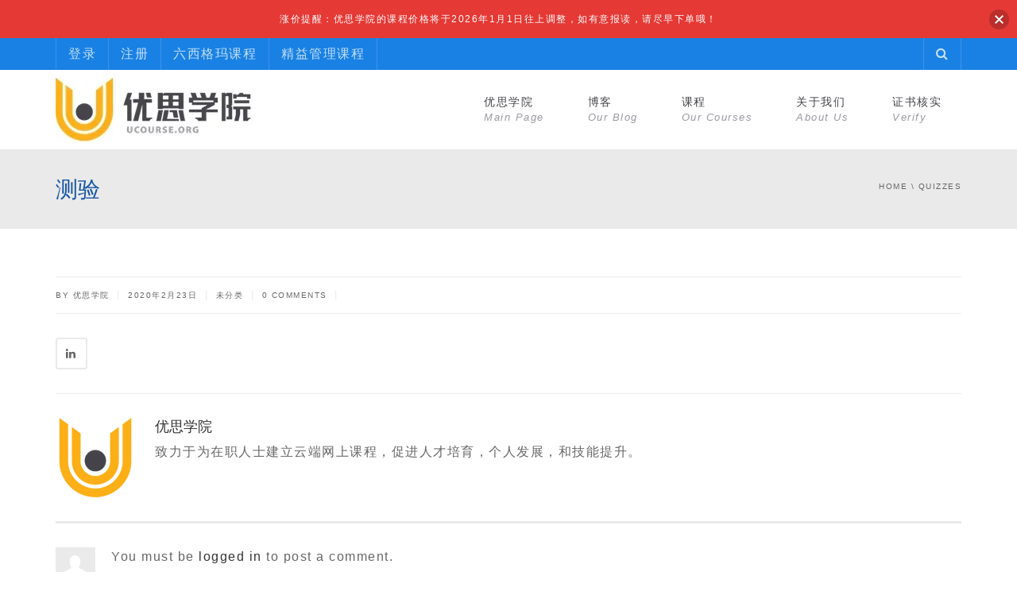

--- FILE ---
content_type: text/html; charset=UTF-8
request_url: https://ucourse.org/quizzes/%E6%B5%8B%E9%AA%8C/
body_size: 19365
content:
<!DOCTYPE html><html lang=zh-Hans><head><meta charset="UTF-8"><link rel=preload href=https://static.ucourse.org/cache/fvm/min/1765207331-css9b05e67aa6481ff6da8d1dfe1e194eb18a26104b376916c187bde66c6618d.css as=style media=all><link rel=preload href=https://static.ucourse.org/cache/fvm/min/1765207331-css44964e48e690dc2536ac0c68f7dba427622f094ba886bed60ea3409b778a3.css as=style media=all><link rel=preload href=https://static.ucourse.org/cache/fvm/min/1765207331-csseabbc1a44c317ee64d5bac78595b9026852c6be6876f64af6237b6f26508b.css as=style media=all><link rel=preload href=https://static.ucourse.org/cache/fvm/min/1765207331-cssfde9c7ec0003b41ad41bec27048a3ee9515320b2f5a0cc1ebe52f6d811c4e.css as=style media=all><link rel=preload href=https://static.ucourse.org/cache/fvm/min/1765207331-css054b9a158a957e21aa7fe41e08679749426f773787dc689173d09160c5ab9.css as=style media=all><link rel=preload href=https://static.ucourse.org/cache/fvm/min/1765207331-css85e5ac874cb5955cbaf546c050445ffc100793922000050659fb62b9d34c3.css as=style media=all><link rel=preload href=https://static.ucourse.org/cache/fvm/min/1765207331-css00c9ea3bbf3bb8fe67f219ee374760b33b2394f6582a30ec30f93004c3465.css as=style media=all><link rel=preload href=https://static.ucourse.org/cache/fvm/min/1765207331-css8278b7d41e5aca7aa4110ee13a42fefc5ff6d7519037995dcb3b1a1567ede.css as=style media=all><link rel=preload href=https://static.ucourse.org/cache/fvm/min/1765207331-css25039af2949a3de362c3389970115c4c1b7aa50329e71e903f636302a2d45.css as=style media=all><link rel=preload href=https://static.ucourse.org/cache/fvm/min/1765207331-csscd3d8231e1f205f938dbb9ad79ec0cf64a78239e0d487d60e09d806c27282.css as=style media=all><link rel=preload href=https://static.ucourse.org/cache/fvm/min/1765207331-cssf29ecb4e6649feaffd188158d02db58fc8e135f084831376f260b83874bea.css as=style media=all><link rel=preload href=https://static.ucourse.org/cache/fvm/min/1765207331-css90e3692ed6450a7f0270bfc4193cf644ab4734cbfc5100240686ce4ad8ebe.css as=style media=all><link rel=preload href=https://static.ucourse.org/cache/fvm/min/1765207331-css15eb83a108f55bd4e7d02991f67ae3f39eaba48f0dee52b254c6635d00f10.css as=style media=all><link rel=preload href=https://static.ucourse.org/cache/fvm/min/1765207331-css63bd35a7a2628c301207cf125ef279e25db825c9906e9f652db869b3070d0.css as=style media=all><link rel=preload href=https://static.ucourse.org/cache/fvm/min/1765207331-css64db4ebafeca13e969885079f547316159586f6cd69c1f947a457647d4cce.css as=style media=all><link rel=preload href=https://static.ucourse.org/cache/fvm/min/1765207331-cssbcd5e57036a07a3461dcd7c1377f3aa0f1e3afe4218ee3b986f6d91bf5437.css as=style media=all><link rel=preload href=https://static.ucourse.org/cache/fvm/min/1765207331-css5e5294830054f2610fdc7ed4bea64672ba73fabd9f88e846760e620e05bc9.css as=style media=all><link rel=preload href=https://static.ucourse.org/cache/fvm/min/1765207331-css83773de4e6be7597aee2bfbaa756c5619f61314b614482db1c0bfb76729ee.css as=style media=all><link rel=preload href=https://static.ucourse.org/cache/fvm/min/1765207331-css82c5d6c05d5d5c903f546a0fab1de9369ef36586c9b2151284941017f67d1.css as=style media=all> <script data-cfasync=false>if(navigator.userAgent.match(/MSIE|Internet Explorer/i)||navigator.userAgent.match(/Trident\/7\..*?rv:11/i)){var href=document.location.href;if(!href.match(/[?&]iebrowser/)){if(href.indexOf("?")==-1){if(href.indexOf("#")==-1){document.location.href=href+"?iebrowser=1"}else{document.location.href=href.replace("#","?iebrowser=1#")}}else{if(href.indexOf("#")==-1){document.location.href=href+"&iebrowser=1"}else{document.location.href=href.replace("#","&iebrowser=1#")}}}}</script> <script data-cfasync=false>class FVMLoader{constructor(e){this.triggerEvents=e,this.eventOptions={passive:!0},this.userEventListener=this.triggerListener.bind(this),this.delayedScripts={normal:[],async:[],defer:[]},this.allJQueries=[]}_addUserInteractionListener(e){this.triggerEvents.forEach(t=>window.addEventListener(t,e.userEventListener,e.eventOptions))}_removeUserInteractionListener(e){this.triggerEvents.forEach(t=>window.removeEventListener(t,e.userEventListener,e.eventOptions))}triggerListener(){this._removeUserInteractionListener(this),"loading"===document.readyState?document.addEventListener("DOMContentLoaded",this._loadEverythingNow.bind(this)):this._loadEverythingNow()}async _loadEverythingNow(){this._runAllDelayedCSS(),this._delayEventListeners(),this._delayJQueryReady(this),this._handleDocumentWrite(),this._registerAllDelayedScripts(),await this._loadScriptsFromList(this.delayedScripts.normal),await this._loadScriptsFromList(this.delayedScripts.defer),await this._loadScriptsFromList(this.delayedScripts.async),await this._triggerDOMContentLoaded(),await this._triggerWindowLoad(),window.dispatchEvent(new Event("wpr-allScriptsLoaded"))}_registerAllDelayedScripts(){document.querySelectorAll("script[type=fvmdelay]").forEach(e=>{e.hasAttribute("src")?e.hasAttribute("async")&&!1!==e.async?this.delayedScripts.async.push(e):e.hasAttribute("defer")&&!1!==e.defer||"module"===e.getAttribute("data-type")?this.delayedScripts.defer.push(e):this.delayedScripts.normal.push(e):this.delayedScripts.normal.push(e)})}_runAllDelayedCSS(){document.querySelectorAll("link[rel=fvmdelay]").forEach(e=>{e.setAttribute("rel","stylesheet")})}async _transformScript(e){return await this._requestAnimFrame(),new Promise(t=>{const n=document.createElement("script");let r;[...e.attributes].forEach(e=>{let t=e.nodeName;"type"!==t&&("data-type"===t&&(t="type",r=e.nodeValue),n.setAttribute(t,e.nodeValue))}),e.hasAttribute("src")?(n.addEventListener("load",t),n.addEventListener("error",t)):(n.text=e.text,t()),e.parentNode.replaceChild(n,e)})}async _loadScriptsFromList(e){const t=e.shift();return t?(await this._transformScript(t),this._loadScriptsFromList(e)):Promise.resolve()}_delayEventListeners(){let e={};function t(t,n){!function(t){function n(n){return e[t].eventsToRewrite.indexOf(n)>=0?"wpr-"+n:n}e[t]||(e[t]={originalFunctions:{add:t.addEventListener,remove:t.removeEventListener},eventsToRewrite:[]},t.addEventListener=function(){arguments[0]=n(arguments[0]),e[t].originalFunctions.add.apply(t,arguments)},t.removeEventListener=function(){arguments[0]=n(arguments[0]),e[t].originalFunctions.remove.apply(t,arguments)})}(t),e[t].eventsToRewrite.push(n)}function n(e,t){let n=e[t];Object.defineProperty(e,t,{get:()=>n||function(){},set(r){e["wpr"+t]=n=r}})}t(document,"DOMContentLoaded"),t(window,"DOMContentLoaded"),t(window,"load"),t(window,"pageshow"),t(document,"readystatechange"),n(document,"onreadystatechange"),n(window,"onload"),n(window,"onpageshow")}_delayJQueryReady(e){let t=window.jQuery;Object.defineProperty(window,"jQuery",{get:()=>t,set(n){if(n&&n.fn&&!e.allJQueries.includes(n)){n.fn.ready=n.fn.init.prototype.ready=function(t){e.domReadyFired?t.bind(document)(n):document.addEventListener("DOMContentLoaded2",()=>t.bind(document)(n))};const t=n.fn.on;n.fn.on=n.fn.init.prototype.on=function(){if(this[0]===window){function e(e){return e.split(" ").map(e=>"load"===e||0===e.indexOf("load.")?"wpr-jquery-load":e).join(" ")}"string"==typeof arguments[0]||arguments[0]instanceof String?arguments[0]=e(arguments[0]):"object"==typeof arguments[0]&&Object.keys(arguments[0]).forEach(t=>{delete Object.assign(arguments[0],{[e(t)]:arguments[0][t]})[t]})}return t.apply(this,arguments),this},e.allJQueries.push(n)}t=n}})}async _triggerDOMContentLoaded(){this.domReadyFired=!0,await this._requestAnimFrame(),document.dispatchEvent(new Event("DOMContentLoaded2")),await this._requestAnimFrame(),window.dispatchEvent(new Event("DOMContentLoaded2")),await this._requestAnimFrame(),document.dispatchEvent(new Event("wpr-readystatechange")),await this._requestAnimFrame(),document.wpronreadystatechange&&document.wpronreadystatechange()}async _triggerWindowLoad(){await this._requestAnimFrame(),window.dispatchEvent(new Event("wpr-load")),await this._requestAnimFrame(),window.wpronload&&window.wpronload(),await this._requestAnimFrame(),this.allJQueries.forEach(e=>e(window).trigger("wpr-jquery-load")),window.dispatchEvent(new Event("wpr-pageshow")),await this._requestAnimFrame(),window.wpronpageshow&&window.wpronpageshow()}_handleDocumentWrite(){const e=new Map;document.write=document.writeln=function(t){const n=document.currentScript,r=document.createRange(),i=n.parentElement;let a=e.get(n);void 0===a&&(a=n.nextSibling,e.set(n,a));const s=document.createDocumentFragment();r.setStart(s,0),s.appendChild(r.createContextualFragment(t)),i.insertBefore(s,a)}}async _requestAnimFrame(){return new Promise(e=>requestAnimationFrame(e))}static run(){const e=new FVMLoader(["keydown","mousemove","touchmove","touchstart","touchend","wheel"]);e._addUserInteractionListener(e)}}FVMLoader.run();</script> <meta name="keywords" content="优思学院,六西格玛,六西格玛证书,精益六西格玛,六西格玛管理,六西格玛绿带,六西格玛黑带,ILSSI认证,六西格玛培训,六西格玛线上课程"><meta name="viewport" content="width=device-width, minimum-scale=1.0, initial-scale=1.0"><title> 测验 | 优思学院-六西格玛绿带-黑带-ILSSI认证课程</title><meta property="og:image" content=""><meta property="og:title" content="测验"><meta property="og:url" content="https://ucourse.org/quizzes/%e6%b5%8b%e9%aa%8c/"><meta property="og:site_name" content="优思学院-六西格玛绿带-黑带-ILSSI认证课程"><meta property="og:type" content=""><meta property="og:description" content=""><meta property="description" content=""><meta name='robots' content='max-image-preview:large'><link rel=canonical href=https://ucourse.org/quizzes/%e6%b5%8b%e9%aa%8c/ ><meta name='description' content='欢迎访问优思学院的官方网站，我们提供六西格玛绿带、黑带、ILSSI认可的认证课程，以及丰富的精益管理和六西格玛免费资讯，帮助职场人士高效提升技能，实现...'><link rel=profile href=http://gmpg.org/xfn/11><style media=all >@media only screen and (-webkit-min-device-pixel-ratio:2),(min-resolution:192dpi){.logo{background:url(https://static.ucourse.org/uploads/2018/08/ucourse-logo-600.webp) no-repeat center;display:inline-block!important;background-size:contain}.logo img{opacity:0;visibility:hidden}.logo *{display:inline-block}}</style><style media=all>img:is([sizes="auto" i],[sizes^="auto," i]){contain-intrinsic-size:3000px 1500px}</style><link rel=stylesheet id=wp-block-library-css href=https://static.ucourse.org/cache/fvm/min/1765207331-css9b05e67aa6481ff6da8d1dfe1e194eb18a26104b376916c187bde66c6618d.css type=text/css media=all><style id=classic-theme-styles-inline-css media=all>.wp-block-button__link{color:#fff;background-color:#32373c;border-radius:9999px;box-shadow:none;text-decoration:none;padding:calc(.667em + 2px) calc(1.333em + 2px);font-size:1.125em}.wp-block-file__button{background:#32373c;color:#fff;text-decoration:none}</style><style id=pdfemb-pdf-embedder-viewer-style-inline-css media=all>.wp-block-pdfemb-pdf-embedder-viewer{max-width:none}</style><style id=global-styles-inline-css media=all>/*<![CDATA[*/:root{--wp--preset--aspect-ratio--square:1;--wp--preset--aspect-ratio--4-3:4/3;--wp--preset--aspect-ratio--3-4:3/4;--wp--preset--aspect-ratio--3-2:3/2;--wp--preset--aspect-ratio--2-3:2/3;--wp--preset--aspect-ratio--16-9:16/9;--wp--preset--aspect-ratio--9-16:9/16;--wp--preset--color--black:#000;--wp--preset--color--cyan-bluish-gray:#abb8c3;--wp--preset--color--white:#fff;--wp--preset--color--pale-pink:#f78da7;--wp--preset--color--vivid-red:#cf2e2e;--wp--preset--color--luminous-vivid-orange:#ff6900;--wp--preset--color--luminous-vivid-amber:#fcb900;--wp--preset--color--light-green-cyan:#7bdcb5;--wp--preset--color--vivid-green-cyan:#00d084;--wp--preset--color--pale-cyan-blue:#8ed1fc;--wp--preset--color--vivid-cyan-blue:#0693e3;--wp--preset--color--vivid-purple:#9b51e0;--wp--preset--gradient--vivid-cyan-blue-to-vivid-purple:linear-gradient(135deg,rgba(6,147,227,1) 0%,rgb(155,81,224) 100%);--wp--preset--gradient--light-green-cyan-to-vivid-green-cyan:linear-gradient(135deg,rgb(122,220,180) 0%,rgb(0,208,130) 100%);--wp--preset--gradient--luminous-vivid-amber-to-luminous-vivid-orange:linear-gradient(135deg,rgba(252,185,0,1) 0%,rgba(255,105,0,1) 100%);--wp--preset--gradient--luminous-vivid-orange-to-vivid-red:linear-gradient(135deg,rgba(255,105,0,1) 0%,rgb(207,46,46) 100%);--wp--preset--gradient--very-light-gray-to-cyan-bluish-gray:linear-gradient(135deg,rgb(238,238,238) 0%,rgb(169,184,195) 100%);--wp--preset--gradient--cool-to-warm-spectrum:linear-gradient(135deg,rgb(74,234,220) 0%,rgb(151,120,209) 20%,rgb(207,42,186) 40%,rgb(238,44,130) 60%,rgb(251,105,98) 80%,rgb(254,248,76) 100%);--wp--preset--gradient--blush-light-purple:linear-gradient(135deg,rgb(255,206,236) 0%,rgb(152,150,240) 100%);--wp--preset--gradient--blush-bordeaux:linear-gradient(135deg,rgb(254,205,165) 0%,rgb(254,45,45) 50%,rgb(107,0,62) 100%);--wp--preset--gradient--luminous-dusk:linear-gradient(135deg,rgb(255,203,112) 0%,rgb(199,81,192) 50%,rgb(65,88,208) 100%);--wp--preset--gradient--pale-ocean:linear-gradient(135deg,rgb(255,245,203) 0%,rgb(182,227,212) 50%,rgb(51,167,181) 100%);--wp--preset--gradient--electric-grass:linear-gradient(135deg,rgb(202,248,128) 0%,rgb(113,206,126) 100%);--wp--preset--gradient--midnight:linear-gradient(135deg,rgb(2,3,129) 0%,rgb(40,116,252) 100%);--wp--preset--font-size--small:13px;--wp--preset--font-size--medium:20px;--wp--preset--font-size--large:36px;--wp--preset--font-size--x-large:42px;--wp--preset--spacing--20:0.44rem;--wp--preset--spacing--30:0.67rem;--wp--preset--spacing--40:1rem;--wp--preset--spacing--50:1.5rem;--wp--preset--spacing--60:2.25rem;--wp--preset--spacing--70:3.38rem;--wp--preset--spacing--80:5.06rem;--wp--preset--shadow--natural:6px 6px 9px rgba(0, 0, 0, 0.2);--wp--preset--shadow--deep:12px 12px 50px rgba(0, 0, 0, 0.4);--wp--preset--shadow--sharp:6px 6px 0px rgba(0, 0, 0, 0.2);--wp--preset--shadow--outlined:6px 6px 0px -3px rgba(255, 255, 255, 1), 6px 6px rgba(0, 0, 0, 1);--wp--preset--shadow--crisp:6px 6px 0px rgba(0, 0, 0, 1)}:where(.is-layout-flex){gap:.5em}:where(.is-layout-grid){gap:.5em}body .is-layout-flex{display:flex}.is-layout-flex{flex-wrap:wrap;align-items:center}.is-layout-flex>:is(*,div){margin:0}body .is-layout-grid{display:grid}.is-layout-grid>:is(*,div){margin:0}:where(.wp-block-columns.is-layout-flex){gap:2em}:where(.wp-block-columns.is-layout-grid){gap:2em}:where(.wp-block-post-template.is-layout-flex){gap:1.25em}:where(.wp-block-post-template.is-layout-grid){gap:1.25em}.has-black-color{color:var(--wp--preset--color--black)!important}.has-cyan-bluish-gray-color{color:var(--wp--preset--color--cyan-bluish-gray)!important}.has-white-color{color:var(--wp--preset--color--white)!important}.has-pale-pink-color{color:var(--wp--preset--color--pale-pink)!important}.has-vivid-red-color{color:var(--wp--preset--color--vivid-red)!important}.has-luminous-vivid-orange-color{color:var(--wp--preset--color--luminous-vivid-orange)!important}.has-luminous-vivid-amber-color{color:var(--wp--preset--color--luminous-vivid-amber)!important}.has-light-green-cyan-color{color:var(--wp--preset--color--light-green-cyan)!important}.has-vivid-green-cyan-color{color:var(--wp--preset--color--vivid-green-cyan)!important}.has-pale-cyan-blue-color{color:var(--wp--preset--color--pale-cyan-blue)!important}.has-vivid-cyan-blue-color{color:var(--wp--preset--color--vivid-cyan-blue)!important}.has-vivid-purple-color{color:var(--wp--preset--color--vivid-purple)!important}.has-black-background-color{background-color:var(--wp--preset--color--black)!important}.has-cyan-bluish-gray-background-color{background-color:var(--wp--preset--color--cyan-bluish-gray)!important}.has-white-background-color{background-color:var(--wp--preset--color--white)!important}.has-pale-pink-background-color{background-color:var(--wp--preset--color--pale-pink)!important}.has-vivid-red-background-color{background-color:var(--wp--preset--color--vivid-red)!important}.has-luminous-vivid-orange-background-color{background-color:var(--wp--preset--color--luminous-vivid-orange)!important}.has-luminous-vivid-amber-background-color{background-color:var(--wp--preset--color--luminous-vivid-amber)!important}.has-light-green-cyan-background-color{background-color:var(--wp--preset--color--light-green-cyan)!important}.has-vivid-green-cyan-background-color{background-color:var(--wp--preset--color--vivid-green-cyan)!important}.has-pale-cyan-blue-background-color{background-color:var(--wp--preset--color--pale-cyan-blue)!important}.has-vivid-cyan-blue-background-color{background-color:var(--wp--preset--color--vivid-cyan-blue)!important}.has-vivid-purple-background-color{background-color:var(--wp--preset--color--vivid-purple)!important}.has-black-border-color{border-color:var(--wp--preset--color--black)!important}.has-cyan-bluish-gray-border-color{border-color:var(--wp--preset--color--cyan-bluish-gray)!important}.has-white-border-color{border-color:var(--wp--preset--color--white)!important}.has-pale-pink-border-color{border-color:var(--wp--preset--color--pale-pink)!important}.has-vivid-red-border-color{border-color:var(--wp--preset--color--vivid-red)!important}.has-luminous-vivid-orange-border-color{border-color:var(--wp--preset--color--luminous-vivid-orange)!important}.has-luminous-vivid-amber-border-color{border-color:var(--wp--preset--color--luminous-vivid-amber)!important}.has-light-green-cyan-border-color{border-color:var(--wp--preset--color--light-green-cyan)!important}.has-vivid-green-cyan-border-color{border-color:var(--wp--preset--color--vivid-green-cyan)!important}.has-pale-cyan-blue-border-color{border-color:var(--wp--preset--color--pale-cyan-blue)!important}.has-vivid-cyan-blue-border-color{border-color:var(--wp--preset--color--vivid-cyan-blue)!important}.has-vivid-purple-border-color{border-color:var(--wp--preset--color--vivid-purple)!important}.has-vivid-cyan-blue-to-vivid-purple-gradient-background{background:var(--wp--preset--gradient--vivid-cyan-blue-to-vivid-purple)!important}.has-light-green-cyan-to-vivid-green-cyan-gradient-background{background:var(--wp--preset--gradient--light-green-cyan-to-vivid-green-cyan)!important}.has-luminous-vivid-amber-to-luminous-vivid-orange-gradient-background{background:var(--wp--preset--gradient--luminous-vivid-amber-to-luminous-vivid-orange)!important}.has-luminous-vivid-orange-to-vivid-red-gradient-background{background:var(--wp--preset--gradient--luminous-vivid-orange-to-vivid-red)!important}.has-very-light-gray-to-cyan-bluish-gray-gradient-background{background:var(--wp--preset--gradient--very-light-gray-to-cyan-bluish-gray)!important}.has-cool-to-warm-spectrum-gradient-background{background:var(--wp--preset--gradient--cool-to-warm-spectrum)!important}.has-blush-light-purple-gradient-background{background:var(--wp--preset--gradient--blush-light-purple)!important}.has-blush-bordeaux-gradient-background{background:var(--wp--preset--gradient--blush-bordeaux)!important}.has-luminous-dusk-gradient-background{background:var(--wp--preset--gradient--luminous-dusk)!important}.has-pale-ocean-gradient-background{background:var(--wp--preset--gradient--pale-ocean)!important}.has-electric-grass-gradient-background{background:var(--wp--preset--gradient--electric-grass)!important}.has-midnight-gradient-background{background:var(--wp--preset--gradient--midnight)!important}.has-small-font-size{font-size:var(--wp--preset--font-size--small)!important}.has-medium-font-size{font-size:var(--wp--preset--font-size--medium)!important}.has-large-font-size{font-size:var(--wp--preset--font-size--large)!important}.has-x-large-font-size{font-size:var(--wp--preset--font-size--x-large)!important}:where(.wp-block-post-template.is-layout-flex){gap:1.25em}:where(.wp-block-post-template.is-layout-grid){gap:1.25em}:where(.wp-block-columns.is-layout-flex){gap:2em}:where(.wp-block-columns.is-layout-grid){gap:2em}:root :where(.wp-block-pullquote){font-size:1.5em;line-height:1.6}/*]]>*/</style><link rel=stylesheet id=learndash_quiz_front_css-css href=https://static.ucourse.org/cache/fvm/min/1765207331-css44964e48e690dc2536ac0c68f7dba427622f094ba886bed60ea3409b778a3.css type=text/css media=all><link rel=stylesheet id=learndash_style-css href=https://static.ucourse.org/cache/fvm/min/1765207331-csseabbc1a44c317ee64d5bac78595b9026852c6be6876f64af6237b6f26508b.css type=text/css media=all><link rel=stylesheet id=sfwd_front_css-css href=https://static.ucourse.org/cache/fvm/min/1765207331-cssfde9c7ec0003b41ad41bec27048a3ee9515320b2f5a0cc1ebe52f6d811c4e.css type=text/css media=all><link rel=stylesheet id=jquery-dropdown-css-css href=https://static.ucourse.org/cache/fvm/min/1765207331-css054b9a158a957e21aa7fe41e08679749426f773787dc689173d09160c5ab9.css type=text/css media=all><link rel=stylesheet id=learndash_pager_css-css href=https://static.ucourse.org/cache/fvm/min/1765207331-css85e5ac874cb5955cbaf546c050445ffc100793922000050659fb62b9d34c3.css type=text/css media=all><link rel=stylesheet id=learndash_template_style_css-css href=https://static.ucourse.org/cache/fvm/min/1765207331-css00c9ea3bbf3bb8fe67f219ee374760b33b2394f6582a30ec30f93004c3465.css type=text/css media=all><link rel=stylesheet id=uncannyowl-learndash-toolkit-free-css href=https://static.ucourse.org/cache/fvm/min/1765207331-css8278b7d41e5aca7aa4110ee13a42fefc5ff6d7519037995dcb3b1a1567ede.css type=text/css media=all><style id=woocommerce-inline-inline-css media=all>.woocommerce form .form-row .required{visibility:visible}</style><link rel=stylesheet id=ld-content-cloner-css href=https://static.ucourse.org/cache/fvm/min/1765207331-css25039af2949a3de362c3389970115c4c1b7aa50329e71e903f636302a2d45.css type=text/css media=all><link rel=stylesheet id=njt-nofi-css href=https://static.ucourse.org/cache/fvm/min/1765207331-csscd3d8231e1f205f938dbb9ad79ec0cf64a78239e0d487d60e09d806c27282.css type=text/css media=all><link rel=stylesheet id=woo-checkout-for-digital-goods-css href=https://static.ucourse.org/cache/fvm/min/1765207331-cssf29ecb4e6649feaffd188158d02db58fc8e135f084831376f260b83874bea.css type=text/css media=all><link rel=stylesheet id=bootstrap-css href=https://static.ucourse.org/cache/fvm/min/1765207331-css90e3692ed6450a7f0270bfc4193cf644ab4734cbfc5100240686ce4ad8ebe.css type=text/css media=all><link rel=stylesheet id=font-awesome-css href=https://static.ucourse.org/cache/fvm/min/1765207331-css15eb83a108f55bd4e7d02991f67ae3f39eaba48f0dee52b254c6635d00f10.css type=text/css media=all><link rel=stylesheet id=owl-carousel-css href=https://static.ucourse.org/cache/fvm/min/1765207331-css63bd35a7a2628c301207cf125ef279e25db825c9906e9f652db869b3070d0.css type=text/css media=all><link rel=stylesheet id=owl-carousel-theme-css href=https://static.ucourse.org/cache/fvm/min/1765207331-css64db4ebafeca13e969885079f547316159586f6cd69c1f947a457647d4cce.css type=text/css media=all><link rel=stylesheet id=style-css href=https://static.ucourse.org/cache/fvm/min/1765207331-cssbcd5e57036a07a3461dcd7c1377f3aa0f1e3afe4218ee3b986f6d91bf5437.css type=text/css media=all><link rel=stylesheet id=university-learndash-css href=https://static.ucourse.org/cache/fvm/min/1765207331-css5e5294830054f2610fdc7ed4bea64672ba73fabd9f88e846760e620e05bc9.css type=text/css media=all><link rel=stylesheet id=wp-pagenavi-css href=https://static.ucourse.org/cache/fvm/min/1765207331-css83773de4e6be7597aee2bfbaa756c5619f61314b614482db1c0bfb76729ee.css type=text/css media=all> <script src="https://ucourse.org/wp-includes/js/jquery/jquery.min.js?x23385&amp;ver=3.7.1" id=jquery-core-js></script> <script defer=defer src="https://ucourse.org/wp-includes/js/jquery/jquery-migrate.min.js?x23385&amp;ver=3.4.1" id=jquery-migrate-js></script> <script id=uncannyowl-learndash-toolkit-free-js-extra>var UncannyToolkit={"ajax":{"url":"https:\/\/ucourse.org\/wp-admin\/admin-ajax.php","nonce":"df4fb2b4f9"},"integrity":{"shouldPreventConcurrentLogin":false},"i18n":{"dismiss":"Dismiss","preventConcurrentLogin":"Your account has exceeded maximum concurrent login number.","error":{"generic":"Something went wrong. Please, try again"}},"modals":[]};</script> <script defer=defer src="https://static.ucourse.org/plugins/uncanny-learndash-toolkit/src/assets/frontend/dist/bundle.min.js?ver=3.8.0.2" id=uncannyowl-learndash-toolkit-free-js></script> <script defer=defer src="https://static.ucourse.org/plugins/woocommerce/assets/js/jquery-blockui/jquery.blockUI.min.js?ver=2.7.0-wc.10.4.2" id=wc-jquery-blockui-js data-wp-strategy=defer></script> <script id=wc-add-to-cart-js-extra>var wc_add_to_cart_params={"ajax_url":"\/wp-admin\/admin-ajax.php","wc_ajax_url":"\/?wc-ajax=%%endpoint%%","i18n_view_cart":"\u67e5\u770b\u8d2d\u7269\u8f66","cart_url":"https:\/\/ucourse.org\/cart\/","is_cart":"","cart_redirect_after_add":"yes"};</script> <script defer=defer src="https://static.ucourse.org/plugins/woocommerce/assets/js/frontend/add-to-cart.min.js?ver=10.4.2" id=wc-add-to-cart-js data-wp-strategy=defer></script> <script defer=defer src="https://static.ucourse.org/plugins/js_composer/assets/js/vendors/woocommerce-add-to-cart.js?ver=5.5.2" id=vc_woocommerce-add-to-cart-js-js></script> <script defer=defer src="https://static.ucourse.org/plugins/ld-content-cloner/public/js/ld-content-cloner-public.js?ver=1.0.0" id=ld-content-cloner-js></script> <script defer=defer src="https://static.ucourse.org/plugins/woo-checkout-for-digital-goods/public/js/woo-checkout-for-digital-goods-public.js?ver=3.8.3" id=woo-checkout-for-digital-goods-js></script> <script defer=defer src="https://static.ucourse.org/themes/university/js/bootstrap.min.js?ver=6.8.3" id=bootstrap-js></script> <script defer=defer src="https://static.ucourse.org/themes/university/js/cactus-themes.js?ver=2.1" id=cactus-themes-js></script> <style media=all>a.ld-ithemes-exchange,a.ld-ithemes-exchange:active,a.ld-ithemes-exchange:visited,a.ld-ithemes-exchange:link{padding:8px 15px;font-size:15px;line-height:1.471;border-radius:6px;display:inline-block;color:#fff;background-color:#2ecc71;border:none;text-decoration:none}</style><noscript><style>.woocommerce-product-gallery{opacity:1 !important}</style></noscript><link rel=icon href=https://static.ucourse.org/uploads/2018/08/cropped-ucourse-sq-192x192.png sizes=192x192> <script>function setREVStartSize(e){window.RSIW=window.RSIW===undefined?window.innerWidth:window.RSIW;window.RSIH=window.RSIH===undefined?window.innerHeight:window.RSIH;try{var pw=document.getElementById(e.c).parentNode.offsetWidth,newh;pw=pw===0||isNaN(pw)||(e.l=="fullwidth"||e.layout=="fullwidth")?window.RSIW:pw;e.tabw=e.tabw===undefined?0:parseInt(e.tabw);e.thumbw=e.thumbw===undefined?0:parseInt(e.thumbw);e.tabh=e.tabh===undefined?0:parseInt(e.tabh);e.thumbh=e.thumbh===undefined?0:parseInt(e.thumbh);e.tabhide=e.tabhide===undefined?0:parseInt(e.tabhide);e.thumbhide=e.thumbhide===undefined?0:parseInt(e.thumbhide);e.mh=e.mh===undefined||e.mh==""||e.mh==="auto"?0:parseInt(e.mh,0);if(e.layout==="fullscreen"||e.l==="fullscreen")
newh=Math.max(e.mh,window.RSIH);else{e.gw=Array.isArray(e.gw)?e.gw:[e.gw];for(var i in e.rl)if(e.gw[i]===undefined||e.gw[i]===0)e.gw[i]=e.gw[i-1];e.gh=e.el===undefined||e.el===""||(Array.isArray(e.el)&&e.el.length==0)?e.gh:e.el;e.gh=Array.isArray(e.gh)?e.gh:[e.gh];for(var i in e.rl)if(e.gh[i]===undefined||e.gh[i]===0)e.gh[i]=e.gh[i-1];var nl=new Array(e.rl.length),ix=0,sl;e.tabw=e.tabhide>=pw?0:e.tabw;e.thumbw=e.thumbhide>=pw?0:e.thumbw;e.tabh=e.tabhide>=pw?0:e.tabh;e.thumbh=e.thumbhide>=pw?0:e.thumbh;for(var i in e.rl)nl[i]=e.rl[i]<window.RSIW?0:e.rl[i];sl=nl[0];for(var i in nl)if(sl>nl[i]&&nl[i]>0){sl=nl[i];ix=i;}
var m=pw>(e.gw[ix]+e.tabw+e.thumbw)?1:(pw-(e.tabw+e.thumbw))/(e.gw[ix]);newh=(e.gh[ix]*m)+(e.tabh+e.thumbh);}
var el=document.getElementById(e.c);if(el!==null&&el)el.style.height=newh+"px";el=document.getElementById(e.c+"_wrapper");if(el!==null&&el){el.style.height=newh+"px";el.style.display="block";}}catch(e){console.log("Failure at Presize of Slider:"+e)}};</script> <style media=all>.main-color-1,.main-color-1-hover:hover,a:hover,a:focus,header .multi-column>.dropdown-menu>li>a:hover,header .multi-column>.dropdown-menu .menu-column>li>a:hover,#main-nav.nav-style-2 .navbar-nav>li:hover>a,#main-nav.nav-style-2 .navbar-nav>.current-menu-item>a,#main-nav.nav-style-3 .navbar-nav>li:hover>a,#main-nav.nav-style-3 .navbar-nav>.current-menu-item>a,.item-meta a:not(.btn):hover,.map-link.small-text,.single-u_event .event-info .cat-link:hover,.single-course-detail .cat-link:hover,.related-event .ev-title a:hover,#checkout-uni li.active a,.woocommerce-review-link,.woocommerce #content div.product p.price,.woocommerce-tabs .active,.woocommerce p.stars a,.woocommerce-page p.stars a,.woocommerce .star-rating:before,.woocommerce-page .star-rating:before,.woocommerce .star-rating span:before,.woocommerce-page .star-rating span:before,.woocommerce ul.products li.product .price,.woocommerce-page ul.products li.product .price,.woocommerce .uni-thankyou-page .order_item .product-name,.woocommerce .uni-thankyou-page .addresses h3,.wpb_wrapper .wpb_content_element .wpb_tabs_nav li.ui-tabs-active,.wpb_wrapper .wpb_content_element .wpb_tabs_nav li:hover,.wpb_wrapper .wpb_content_element .wpb_tabs_nav li.ui-tabs-active a,.wpb_wrapper .wpb_content_element .wpb_tabs_nav li:hover a,li.bbp-topic-title .bbp-topic-permalink:hover,#bbpress-forums li.bbp-body ul.topic .bbp-topic-title:hover a,#bbpress-forums li.bbp-body ul.forum .bbp-forum-info:hover .bbp-forum-title,#bbpress-forums li.bbp-body ul.topic .bbp-topic-title:hover:before,#bbpress-forums li.bbp-body ul.forum .bbp-forum-info:hover:before,#bbpress-forums .bbp-body li.bbp-forum-freshness .bbp-author-name,.bbp-topic-meta .bbp-topic-started-by a,div.bbp-template-notice a.bbp-author-name,#bbpress-forums .bbp-body li.bbp-topic-freshness .bbp-author-name,#bbpress-forums #bbp-user-wrapper h2.entry-title,.bbp-reply-header .bbp-meta a:hover,.member-tax a:hover,#bbpress-forums #subscription-toggle a,.uni-orderbar .dropdown-menu li a:hover,.main-menu.affix .sticky-gototop:hover{color:#1981e4}.related-item .price{color:#1981e4!important}.main-color-1-bg,.main-color-1-bg-hover:hover,input[type=submit],table:not(.shop_table)>thead,table:not(.shop_table)>tbody>tr:hover>td,table:not(.shop_table)>tbody>tr:hover>th,header .dropdown-menu>li>a:hover,header .dropdown-menu>li>a:focus,header .multi-column>.dropdown-menu li.menu-item:hover,header .multi-column>.dropdown-menu .menu-column li.menu-item:hover,.un-icon:hover,.dark-div .un-icon:hover,.woocommerce-cart .shop_table.cart thead tr,.uni-addtocart .add-text,.event-classic-item .item-thumbnail:hover a:before,.owl-carousel .owl-dots .owl-dot.active span,.owl-carousel .owl-dots .owl-dot:hover span,.course-list-table>tbody>tr:hover>td,.course-list-table>tbody>tr:hover>th,.project-item:hover .project-item-excerpt,.navbar-inverse .navbar-nav>li>a:after,.navbar-inverse .navbar-nav>li>a:focus:after,.topnav-sidebar #lang_sel_click ul ul a:hover,div.bbp-submit-wrapper .button,.topnav-sidebar #lang_sel ul ul a:hover{background-color:#1981e4}#sidebar .widget_nav_menu #widget-inner ul li a:hover,.main-color-1-border{border-color:#1981e4}.btn-primary,.un-button-2,.un-button-2-lg,.woocommerce a.button,.woocommerce button.button,.woocommerce input.button,.woocommerce #respond input#submit,.woocommerce #content input.button,.woocommerce-page a.button,.woocommerce-page button.button,.woocommerce-page input.button,.woocommerce-page #respond input#submit,.woocommerce-page #content input.button,.woocommerce #review_form #respond .form-submit input,.woocommerce-page #review_form #respond .form-submit input,.wpb_wrapper .wpb_accordion .wpb_accordion_wrapper .ui-accordion-header-active,.wpb_wrapper .wpb_accordion .wpb_accordion_wrapper .wpb_accordion_header:hover,.wpb_wrapper .wpb_toggle:hover,#content .wpb_wrapper h4.wpb_toggle:hover,.wpb_wrapper #content h4.wpb_toggle:hover,.wpb_wrapper .wpb_toggle_title_active,#content .wpb_wrapper h4.wpb_toggle_title_active,.wpb_wrapper #content h4.wpb_toggle_title_active{background-color:#1981e4;border-color:#1981e4}.woocommerce ul.products li.product .onsale,.woocommerce-page ul.products li.product .onsale,.single-product.woocommerce .images span.onsale,.single-product.woocommerce-page .images span.onsale,#sidebar .widget_nav_menu #widget-inner ul li a:hover,.woocommerce a.button,.woocommerce button.button,.woocommerce input.button,.woocommerce #respond input#submit,.woocommerce #content input.button,.woocommerce-page a.button,.woocommerce-page button.button,.woocommerce-page input.button,.woocommerce-page #respond input#submit,.woocommerce-page #content input.button,.woocommerce #review_form #respond .form-submit input,.woocommerce-page #review_form #respond .form-submit input,.main-menu.affix .navbar-nav>.current-menu-item>a,.main-menu.affix .navbar-nav>.current-menu-item>a:focus,#bbpress-forums li.bbp-header,#bbpress-forums div.bbp-reply-author .bbp-author-role,#bbp-search-form #bbp_search_submit,#bbpress-forums #bbp-single-user-details #bbp-user-navigation li:hover,#main-nav .main-menu.affix .navbar-nav>li:hover>a{background:#1981e4}.woocommerce a.button,.woocommerce button.button,.woocommerce input.button,.woocommerce #respond input#submit,.woocommerce #content input.button,.woocommerce-page a.button,.woocommerce-page button.button,.woocommerce-page input.button,.woocommerce-page #respond input#submit,.woocommerce-page #content input.button,.woocommerce a.button.alt,.woocommerce button.button.alt,.woocommerce input.button.alt,.woocommerce #respond input#submit.alt,.woocommerce #content input.button.alt,.woocommerce-page a.button.alt,.woocommerce-page button.button.alt,.woocommerce-page input.button.alt,.woocommerce-page #respond input#submit.alt,.woocommerce-page #content input.button.alt,.woocommerce #review_form #respond .form-submit input,.woocommerce-page #review_form #respond .form-submit input{background:#1981e4}.thumbnail-overlay{background:rgba(25,129,228,.8)}.event-default-red,.container.cal-event-list .event-btt:hover,#calendar-options .right-options ul li ul li:hover,#calendar-options .right-options ul li ul li:hover a,#stm-list-calendar .panel-group .panel .panel-heading .panel-title a.collapsed:hover{background:#1981e4!important}.cal-day-weekend span[data-cal-date],#cal-slide-content a.event-item:hover,.cal-slide-content a.event-item:hover,.container.cal-event-list .owl-controls .owl-prev:hover i:before,.container.cal-event-list .close-button:hover i:before,#calendar-options a:hover,.container.cal-event-list .owl-controls .owl-next:hover i:before,#calendar-options a.active{color:#1981e4!important}.container.cal-event-list .owl-controls .owl-prev:hover,.container.cal-event-list .owl-controls .owl-next:hover,.container.cal-event-list .close-button:hover{border-color:#1981e4!important}#stm-list-calendar .panel-group .panel .panel-heading .panel-title a.collapsed>.arrow-down{border-top:0px!important;border-left:10px solid transparent!important;border-right:10px solid transparent!important}#stm-list-calendar .panel-group .panel .panel-heading .panel-title a>.arrow-down{border-top:10px solid #1981e4!important}#stm-list-calendar .panel-group .panel .panel-heading .panel-title a{background-color:#1981e4!important}.main-color-2,.main-color-2-hover:hover{color:#fff}.main-color-2-bg{background-color:#fff}footer.main-color-2-bg,.un-separator .main-color-2-bg,.main-color-2-bg.back-to-top{background-color:#1e73be}body{font-size:13px}.cube1,.cube2{background:#fff}body{letter-spacing:2px}h1,h2,h3,h4,h5,h6,.h1,.h2,.h3,.h4,.h5,.h6{letter-spacing:0}body,p{font-size:12pt;line-height:1.5;letter-spacing:1.5px;text-justify:inter-ideograph}p[data-pid]{margin-top:24px!important;margin-bottom:24px!important}.PreviewPost-Main{margin-top:24px!important;margin-bottom:24px!important}h1,h2,h3,h4{font-family:Helvetica,Tahoma,Arial,STXihei,“华文细黑”,“Microsoft YaHei”,“微软雅黑”,SimSun,“宋体”,Heiti,“黑体”,sans–serif}h1{color:#1755a7;font-family:Helvetica,Tahoma,Arial,STXihei,“华文细黑”,“Microsoft YaHei”,“微软雅黑”,SimSun,“宋体”,Heiti,“黑体”,sans–serif}#main-nav .navbar-nav>li>a{size:15pt;color:#44444a}#main-nav .navbar-nav>li>a .menu-description{color:#9a99a2}#main-nav .navbar-nav>li>a:hover .menu-description{color:#44444a}.testimonials{background:#297099}.testimonial-item p{font-family:Helvetica,Tahoma,Arial,STXihei,“华文细黑”,“Microsoft YaHei”,“微软雅黑”,SimSun,“宋体”,Heiti,“黑体”,sans–serif;color:#fff}.media,.media-body{font-family:Helvetica,Tahoma,Arial,STXihei,“华文细黑”,“Microsoft YaHei”,“微软雅黑”,SimSun,“宋体”,Heiti,“黑体”,sans–serif;color:#fff}#learndash_lessons a,#learndash_quizzes a,.expand_collapse a,.learndash_topic_dots a,.learndash_topic_dots a>span,#learndash_lesson_topics_list span a{font-family:Helvetica,Tahoma,Arial,STXihei,“华文细黑”,“Microsoft YaHei”,“微软雅黑”,SimSun,“宋体”,Heiti,“黑体”,sans–serif;font-size:14px}.learndash_topic_dots ul .topic-completed span,.learndash_topic_dots ul .topic-notcompleted span{text-decoration:underline;padding-left:30px;margin:8px 0}#learndash_lessons #lesson_heading,#learndash_profile .learndash_profile_heading,#learndash_quizzes #quiz_heading,#learndash_lesson_topics_list div>strong{background-color:#4a99e2!important;color:#fff!important;border-top-left-radius:8px!important;border-top-right-radius:8px!important;border-bottom-left-radius:8px!important;border-bottom-right-radius:8px!important;font-size:18px}#learndash_lessons,#learndash_quizzes,.expand_collapse,.notavailable_message,#learndash_lesson_topics_list div>strong,#learndash_lesson_topics_list div ul>li .sn,.learndash_profile_heading,#learndash_profile a,#learndash_profile div{font-size:15px}@media(max-width:768px){#slider{display:none}}.bilibili{position:relative;width:100%;height:0;padding-bottom:75%}.bilibili iframe{position:absolute;width:100%;height:100%;left:0;top:0}.bilibili2{position:relative;width:100%;height:0;padding-bottom:75%}.bilibili2 iframe{position:absolute;width:100%;height:100%;left:0;top:0}@media (max-width:1000px){.bilibili2{position:relative;width:100%;height:0;padding-bottom:300%}.bilibili2 iframe{position:absolute;width:100%;height:2500px;left:0;top:0}}.six-sigma-article h2{font-size:1.6em;margin:2em 0 1em 0!important;line-height:1.4!important;font-weight:600;color:#1a1a1a;text-align:center;position:relative}.six-sigma-article h2::before,.six-sigma-article h2::after{content:"";position:absolute;top:50%;width:35%;height:1px;background:#ccc}.six-sigma-article h2::before{left:0}.six-sigma-article h2::after{right:0}.six-sigma-article h3{font-size:1.3em;margin:1.8em 0 .8em 0!important;line-height:1.4!important;font-weight:500;color:#1a1a1a;text-align:center;position:relative}.six-sigma-article h3::before,.six-sigma-article h3::after{content:"";position:absolute;top:50%;width:25%;height:1px;background:#ddd}.six-sigma-article h3::before{left:0}.six-sigma-article h3::after{right:0}.six-sigma-article table{border-collapse:collapse;margin:2em auto!important;width:95%;font-size:15.5px;line-height:1.6}.six-sigma-article table th,.six-sigma-article table td{border:1px solid #ddd;padding:9px 12px;text-align:center}.six-sigma-article table th{background-color:#f7f7f7;font-weight:600}.six-sigma-article figure{margin:2em 0!important;text-align:center}.six-sigma-article figure img{max-width:100%;height:auto;border-radius:6px}@media (max-width:767px){.mobile-menu .hide-on-mobile{display:none}}</style><style id=wp-custom-css media=all>@media (max-width:767px){#slider{max-height:fit-content;max-height:-moz-fit-content}}</style><noscript><style>.wpb_animate_when_almost_visible{opacity:1}</style></noscript> <script>var _hmt=_hmt||[];(function(){var hm=document.createElement("script");hm.src="https://hm.baidu.com/hm.js?6e1a078b93f16d7bd689f37fd540a6b2";var s=document.getElementsByTagName("script")[0];s.parentNode.insertBefore(hm,s);})();</script> </head><body class="wp-singular sfwd-quiz-template-default single single-sfwd-quiz postid-5545 wp-theme-university theme-university woocommerce-no-js full-width custom-background-empty wpb-js-composer js-comp-ver-5.5.2 vc_responsive"> <a name=top style="height:0; position:absolute; top:0;" id=top-anchor></a><div id=body-wrap><div id=wrap><header><div id=top-nav class="dark-div nav-style-1"><nav class="navbar navbar-inverse main-color-1-bg" role=navigation><div class=container><div class=top-menu><ul class="nav navbar-nav hidden-xs"> <li id=nav-menu-item-3338 class="main-menu-item menu-item-depth-0 menu-item menu-item-type-post_type menu-item-object-page"><a target=_blank href=https://ucourse.org/login/ class="menu-link main-menu-link">登录 </a></li> <li id=nav-menu-item-3337 class="main-menu-item menu-item-depth-0 menu-item menu-item-type-post_type menu-item-object-page"><a target=_blank href=https://ucourse.org/register/ class="menu-link main-menu-link">注册 </a></li> <li id=nav-menu-item-6577 class="main-menu-item menu-item-depth-0 menu-item menu-item-type-custom menu-item-object-custom"><a target=_blank href=https://ucourse.org/six-sigma class="menu-link main-menu-link">六西格玛课程 </a></li> <li id=nav-menu-item-10056 class="main-menu-item menu-item-depth-0 menu-item menu-item-type-custom menu-item-object-custom"><a target=_blank href=https://ulean.org/ class="menu-link main-menu-link">精益管理课程 </a></li></ul> <button type=button class="mobile-menu-toggle visible-xs"> <span class=sr-only>Menu</span> <i class="fa fa-bars"></i> </button> <a class="navbar-right search-toggle collapsed" data-toggle=collapse data-target=#nav-search href=#><i class="fa fa-search"></i></a><div class="navbar-right topnav-sidebar"></div><div id=nav-search class="collapse dark-div"><div class=container><form action=https://ucourse.org><div class=input-group> <input type=text name=s class="form-control search-field" placeholder="Search Here" autocomplete=off> <span class=input-group-btn> <button type=submit><i class="fa fa-search fa-4x"></i>&nbsp;</button> </span> <span class="input-group-btn hidden-xs"> <button type=button data-toggle=collapse data-target=#nav-search>&nbsp;<i class="fa fa-times fa-2x"></i></button> </span></div></form></div></div></div></div></nav></div><div id=main-nav class="dark-div nav-style-1"><nav class="navbar navbar-inverse main-color-2-bg" role=navigation><div class=container><div class=navbar-header> <a class=logo href=https://ucourse.org title="测验 | 优思学院-六西格玛绿带-黑带-ILSSI认证课程"><img src=https://static.ucourse.org/uploads/2018/08/ucourse-logo-250.webp alt="测验 | 优思学院-六西格玛绿带-黑带-ILSSI认证课程"></a></div><div class="main-menu hidden-xs sticky-light" data-spy=affix data-offset-top=500><ul class="nav navbar-nav navbar-right"> <li id=nav-menu-item-2975 class="main-menu-item menu-item-depth-0 sub-menu-left menu-item menu-item-type-post_type menu-item-object-page menu-item-home"><a target=_blank href=https://ucourse.org/ class="menu-link main-menu-link">优思学院 <span class=menu-description>Main Page</span></a></li> <li id=nav-menu-item-3272 class="main-menu-item menu-item-depth-0 sub-menu-left menu-item menu-item-type-custom menu-item-object-custom menu-item-has-children parent dropdown"><a target=_blank href=/blog class="menu-link dropdown-toggle disabled main-menu-link" data-toggle=dropdown>博客 <span class=menu-description>Our Blog</span></a><ul class="dropdown-menu menu-depth-1"> <li id=nav-menu-item-4944 class="sub-menu-item menu-item-depth-1 hide-on-mobile menu-item menu-item-type-post_type menu-item-object-page"><a target=_blank href=https://ucourse.org/six-sigma-2020/ class="menu-link sub-menu-link">中国六西格玛调查研究 2020 </a></li> <li id=nav-menu-item-13640 class="sub-menu-item menu-item-depth-1 hide-on-mobile menu-item menu-item-type-post_type menu-item-object-post"><a target=_blank href=https://ucourse.org/six-sigma-2025/ class="menu-link sub-menu-link">中国六西格玛调查研究 2025 </a></li> <li id=nav-menu-item-12750 class="sub-menu-item menu-item-depth-1 hide-on-mobile menu-item menu-item-type-post_type menu-item-object-post"><a href=https://ucourse.org/%e5%85%ad%e8%a5%bf%e6%a0%bc%e7%8e%9b%e6%9c%af%e8%af%ad%e4%b8%8e%e5%ae%9a%e4%b9%89/ class="menu-link sub-menu-link">六西格玛术语与定义 </a></li> <li id=nav-menu-item-4965 class="sub-menu-item menu-item-depth-1 hide-on-mobile menu-item menu-item-type-taxonomy menu-item-object-category"><a target=_blank href=https://ucourse.org/category/6-sigma/ class="menu-link sub-menu-link">六西格玛管理 </a></li> <li id=nav-menu-item-4966 class="sub-menu-item menu-item-depth-1 hide-on-mobile menu-item menu-item-type-taxonomy menu-item-object-category"><a target=_blank href=https://ucourse.org/category/zhi-liang-guan-li/ class="menu-link sub-menu-link">质量管理 </a></li> <li id=nav-menu-item-4972 class="sub-menu-item menu-item-depth-1 hide-on-mobile menu-item menu-item-type-taxonomy menu-item-object-category"><a target=_blank href=https://ucourse.org/category/jing-yi-sheng-chan/ class="menu-link sub-menu-link">精益生产 </a></li> <li id=nav-menu-item-6563 class="sub-menu-item menu-item-depth-1 hide-on-mobile menu-item menu-item-type-taxonomy menu-item-object-category"><a target=_blank href=https://ucourse.org/category/english-learning/ class="menu-link sub-menu-link">实用英语 </a></li> <li id=nav-menu-item-4968 class="sub-menu-item menu-item-depth-1 hide-on-mobile menu-item menu-item-type-taxonomy menu-item-object-category"><a target=_blank href=https://ucourse.org/category/ge-ren-fa-zhan/ class="menu-link sub-menu-link">个人发展 </a></li> <li id=nav-menu-item-4970 class="sub-menu-item menu-item-depth-1 hide-on-mobile menu-item menu-item-type-taxonomy menu-item-object-category"><a target=_blank href=https://ucourse.org/category/xiang-mu-guan-li/ class="menu-link sub-menu-link">项目管理 </a></li> <li id=nav-menu-item-4973 class="sub-menu-item menu-item-depth-1 hide-on-mobile menu-item menu-item-type-taxonomy menu-item-object-category"><a target=_blank href=https://ucourse.org/category/ying-yun-guan-li/ class="menu-link sub-menu-link">营运管理 </a></li></ul> </li> <li id=nav-menu-item-2110 class="main-menu-item menu-item-depth-0 menu-item menu-item-type-custom menu-item-object-custom menu-item-has-children parent dropdown"><a href=# class="menu-link dropdown-toggle disabled main-menu-link" data-toggle=dropdown>课程 <span class=menu-description>Our Courses</span></a><ul class="dropdown-menu menu-depth-1"> <li id=nav-menu-item-4901 class="sub-menu-item menu-item-depth-1 menu-item menu-item-type-custom menu-item-object-custom"><a target=_blank href=/six-sigma class="menu-link sub-menu-link">六西格玛课程介绍 </a></li> <li id=nav-menu-item-3278 class="sub-menu-item menu-item-depth-1 menu-item menu-item-type-custom menu-item-object-custom"><a target=_blank href=/ssgb class="menu-link sub-menu-link">六西格玛绿带证书 (课程+考试） </a></li> <li id=nav-menu-item-4902 class="sub-menu-item menu-item-depth-1 menu-item menu-item-type-custom menu-item-object-custom"><a target=_blank href=/ssbb class="menu-link sub-menu-link">六西格玛黑带证书 (课程+考试） </a></li> <li id=nav-menu-item-10057 class="sub-menu-item menu-item-depth-1 menu-item menu-item-type-post_type menu-item-object-page"><a target=_blank href=https://ucourse.org/mbb/ class="menu-link sub-menu-link">六西格玛黑带大师认证 </a></li> <li id=nav-menu-item-10058 class="sub-menu-item menu-item-depth-1 menu-item menu-item-type-custom menu-item-object-custom"><a target=_blank href=https://ulean.org/clmp class="menu-link sub-menu-link">精益管理课程（课程＋考试） </a></li> <li id=nav-menu-item-5014 class="sub-menu-item menu-item-depth-1 menu-item menu-item-type-custom menu-item-object-custom"><a target=_blank href=/course/iso-90012015-lead-auditor/ class="menu-link sub-menu-link">ISO9001:2015 主任审核员 (考试) </a></li> <li id=nav-menu-item-5066 class="sub-menu-item menu-item-depth-1 menu-item menu-item-type-custom menu-item-object-custom"><a target=_blank href=/course/iatf-169492016%e4%b8%bb%e4%bb%bb%e5%ae%a1%e6%a0%b8%e5%91%98%e8%af%81%e4%b9%a6%e8%80%83%e8%af%95/ class="menu-link sub-menu-link">IATF16949:2016主任审核员 (考试) </a></li> <li id=nav-menu-item-4943 class="sub-menu-item menu-item-depth-1 hide-on-mobile menu-item menu-item-type-post_type menu-item-object-page"><a target=_blank href=https://ucourse.org/pmp%e5%82%99%e8%a9%a6%e8%aa%b2%e7%a8%8b%ef%bc%88%e8%8b%b1%e8%aa%9e%ef%bc%89/ class="menu-link sub-menu-link">PMP備試課程（英語） </a></li> <li id=nav-menu-item-8663 class="sub-menu-item menu-item-depth-1 hide-on-mobile menu-item menu-item-type-post_type menu-item-object-page"><a target=_blank href=https://ucourse.org/pmi-acp%e5%82%99%e8%a9%a6%e8%aa%b2%e7%a8%8b%ef%bc%88%e8%8b%b1%e8%aa%9e%ef%bc%89/ class="menu-link sub-menu-link">PMI-ACP®備試課程（英語） </a></li> <li id=nav-menu-item-4916 class="sub-menu-item menu-item-depth-1 hide-on-mobile menu-item menu-item-type-taxonomy menu-item-object-category"><a target=_blank href=https://ucourse.org/category/mian-fei-wei-ke-tang/ class="menu-link sub-menu-link">免费小课堂 </a></li> <li id=nav-menu-item-11061 class="sub-menu-item menu-item-depth-1 menu-item menu-item-type-post_type menu-item-object-page"><a target=_blank href=https://ucourse.org/ss-ebook/ class="menu-link sub-menu-link">《六西格玛超简单入门》免费电子书 </a></li> <li id=nav-menu-item-10184 class="sub-menu-item menu-item-depth-1 hide-on-mobile menu-item menu-item-type-custom menu-item-object-custom menu-item-has-children parent dropdown-submenu"><a target=_blank href=https://ucourse.org/%e5%85%8d%e8%b4%b9%e5%85%ad%e8%a5%bf%e6%a0%bc%e7%8e%9b%e6%a8%a1%e6%9d%bf/ class="menu-link sub-menu-link">免费六西格玛模板 </a><ul class="dropdown-menu menu-depth-2"> <li id=nav-menu-item-11566 class="sub-menu-item menu-item-depth-2 menu-item menu-item-type-post_type menu-item-object-page"><a target=_blank href=https://ucourse.org/ctq%e5%85%b3%e9%94%ae%e8%b4%a8%e9%87%8f%e7%89%b9%e6%80%a7%e6%a0%91%e6%a8%a1%e6%9d%bf/ class="menu-link sub-menu-link">CTQ关键质量特性树模板 </a></li> <li id=nav-menu-item-10366 class="sub-menu-item menu-item-depth-2 menu-item menu-item-type-post_type menu-item-object-page"><a target=_blank href=https://ucourse.org/swot%e6%a8%a1%e6%9d%bf/ class="menu-link sub-menu-link">SWOT模板 </a></li> <li id=nav-menu-item-10185 class="sub-menu-item menu-item-depth-2 menu-item menu-item-type-post_type menu-item-object-page"><a target=_blank href=https://ucourse.org/project-charter/ class="menu-link sub-menu-link">项目立项书／项目章程模板 </a></li> <li id=nav-menu-item-10196 class="sub-menu-item menu-item-depth-2 menu-item menu-item-type-post_type menu-item-object-page"><a target=_blank href=https://ucourse.org/sipoc/ class="menu-link sub-menu-link">SIPOC模板 </a></li> <li id=nav-menu-item-10303 class="sub-menu-item menu-item-depth-2 menu-item menu-item-type-post_type menu-item-object-page"><a target=_blank href=https://ucourse.org/checksheet/ class="menu-link sub-menu-link">检查表PPT模板 </a></li> <li id=nav-menu-item-10244 class="sub-menu-item menu-item-depth-2 menu-item menu-item-type-post_type menu-item-object-page"><a target=_blank href=https://ucourse.org/fishbone-diagram-ppt/ class="menu-link sub-menu-link">鱼骨图PPT模板 </a></li> <li id=nav-menu-item-10365 class="sub-menu-item menu-item-depth-2 menu-item menu-item-type-post_type menu-item-object-page"><a target=_blank href=https://ucourse.org/stratification/ class="menu-link sub-menu-link">层别法（散布图）模板 </a></li> <li id=nav-menu-item-10271 class="sub-menu-item menu-item-depth-2 menu-item menu-item-type-post_type menu-item-object-page"><a target=_blank href=https://ucourse.org/solution-selection-matrix/ class="menu-link sub-menu-link">解决方案选择矩阵模板 </a></li></ul> </li> <li id=nav-menu-item-11919 class="sub-menu-item menu-item-depth-1 hide-on-mobile menu-item menu-item-type-custom menu-item-object-custom menu-item-has-children parent dropdown-submenu"><a href=# class="menu-link sub-menu-link">在线工具 </a><ul class="dropdown-menu menu-depth-2"> <li id=nav-menu-item-11920 class="sub-menu-item menu-item-depth-2 menu-item menu-item-type-post_type menu-item-object-page"><a target=_blank href=https://ucourse.org/rty-calculator/ class="menu-link sub-menu-link">RTY流通合格率计算器 </a></li> <li id=nav-menu-item-10653 class="sub-menu-item menu-item-depth-2 menu-item menu-item-type-post_type menu-item-object-page"><a target=_blank href=https://ucourse.org/sigma-level/ class="menu-link sub-menu-link">六西格玛水平在线计算及转换 </a></li> <li id=nav-menu-item-13239 class="sub-menu-item menu-item-depth-2 menu-item menu-item-type-custom menu-item-object-custom"><a href=https://ucourse.org/cal/cpk/ class="menu-link sub-menu-link">Cp／Cpk 计算器 </a></li> <li id=nav-menu-item-13689 class="sub-menu-item menu-item-depth-2 menu-item menu-item-type-post_type menu-item-object-page"><a href=https://ucourse.org/z-%e5%88%86%e5%b8%83%e8%a1%a8%ef%bc%88z-distribution-table%ef%bc%89/ class="menu-link sub-menu-link">Z-分布表（Z-Distribution Table） </a></li> <li id=nav-menu-item-13200 class="sub-menu-item menu-item-depth-2 menu-item menu-item-type-post_type menu-item-object-page"><a target=_blank href=https://ucourse.org/t-%e5%88%86%e5%b8%83%e8%a1%a8%ef%bc%88t-distribution-table%ef%bc%89/ class="menu-link sub-menu-link">T-分布表（T-Distribution Table） </a></li> <li id=nav-menu-item-13201 class="sub-menu-item menu-item-depth-2 menu-item menu-item-type-post_type menu-item-object-page"><a target=_blank href=https://ucourse.org/f-%e5%88%86%e5%b8%83%e8%a1%a8%ef%bc%88f-distribution-table%ef%bc%89/ class="menu-link sub-menu-link">F-分布表（F-Distribution Table） </a></li></ul> </li></ul> </li> <li id=nav-menu-item-100 class="main-menu-item menu-item-depth-0 sub-menu-left menu-item menu-item-type-custom menu-item-object-custom menu-item-has-children parent dropdown"><a target=_blank href=/about-us/ class="menu-link dropdown-toggle disabled main-menu-link" data-toggle=dropdown>关于我们 <span class=menu-description>About Us</span></a><ul class="dropdown-menu menu-depth-1"> <li id=nav-menu-item-4900 class="sub-menu-item menu-item-depth-1 menu-item menu-item-type-post_type menu-item-object-page"><a target=_blank href=https://ucourse.org/about-us/ class="menu-link sub-menu-link">关于我们 </a></li> <li id=nav-menu-item-3281 class="sub-menu-item menu-item-depth-1 menu-item menu-item-type-post_type menu-item-object-page"><a target=_blank href=https://ucourse.org/faq/ class="menu-link sub-menu-link">常见问题 FAQ </a></li> <li id=nav-menu-item-2839 class="sub-menu-item menu-item-depth-1 menu-item menu-item-type-post_type menu-item-object-page"><a target=_blank href=https://ucourse.org/contact-us/ class="menu-link sub-menu-link">联络我们 </a></li></ul> </li> <li id=nav-menu-item-3280 class="main-menu-item menu-item-depth-0 menu-item menu-item-type-custom menu-item-object-custom"><a target=_blank href=/verify/ class="menu-link main-menu-link">证书核实 <span class=menu-description>Verify</span></a></li></ul> <a href=#top class="sticky-gototop main-color-1-hover"><i class="fa fa-angle-up"></i></a></div></div></nav></div></header><div class=page-heading><div class=container><div class=row><div class="col-md-8 col-sm-8"><h1>测验</h1></div><div class="pathway col-md-4 col-sm-4 hidden-xs text-right"><div class=breadcrumbs xmlns:v=http://rdf.data-vocabulary.org/#><a href=https://ucourse.org/ rel=v:url property=v:title>Home</a> \ <span typeof=v:Breadcrumb><a rel=v:url property=v:title href=https://ucourse.org/quizzes/ >quizzes</a></span></div></div></div></div></div><div class=top-sidebar><div class=container><div class=row></div></div></div><div id=body><div class=container><div class=content-pad-3x><div class=row><div id=content class=col-md-12 role=main><article class="single-post-content single-content"><h2 class="single-content-title">测验</h2><div class="single-post-content-text content-pad"><div class="learndash learndash_post_sfwd-quiz user_has_no_access" id=learndash_post_5545></div></div><div class=clearfix></div><div class="item-meta single-post-meta content-pad"> <span>By 优思学院 <span class=sep>|</span> </span> <span>2020年2月23日 <span class=sep>|</span> </span> <span>未分类</span> <span class=sep>|</span> <a href=#comment>0 Comments</a></span> <span class=sep>|</span> <span></span></div><ul class="list-inline social-light"> <li><a class="btn btn-default btn-lighter social-icon" href=# title="Share on LinkedIn" rel=nofollow target=_blank onclick="window.open('http://www.linkedin.com/shareArticle?mini=true&url=https%3A%2F%2Fucourse.org%2Fquizzes%2F%25e6%25b5%258b%25e9%25aa%258c%2F&title=%E6%B5%8B%E9%AA%8C&source=%E4%BC%98%E6%80%9D%E5%AD%A6%E9%99%A2-%E5%85%AD%E8%A5%BF%E6%A0%BC%E7%8E%9B%E7%BB%BF%E5%B8%A6-%E9%BB%91%E5%B8%A6-ILSSI%E8%AE%A4%E8%AF%81%E8%AF%BE%E7%A8%8B','linkedin-share-dialog','width=626,height=436');return false;"><i class="fa fa-linkedin"></i></a></li></ul></article><div class=about-author><div class=author-avatar> <img src=https://static.ucourse.org/uploads/ultimatemember/1/profile_photo-190x190.png?1766009595 class="gravatar avatar avatar-100 um-avatar um-avatar-uploaded" width=100 height=100 alt="优思学院 " data-default=https://ucourse.org/wp-content/uploads/2018/09/unknown-profile-1.jpg onerror="if ( ! this.getAttribute('data-load-error') ){ this.setAttribute('data-load-error', '1');this.setAttribute('src', this.getAttribute('data-default'));}" loading=lazy></div><div class=author-info><h4><a href=https://ucourse.org/author/siuwaiau/ title="由 优思学院 发布" rel=author>优思学院</a></h4> 致力于为在职人士建立云端网上课程，促进人才培育，个人发展，和技能提升。</div><div class=clearfix></div></div><div class=simple-navigation><div class=row><div class="simple-navigation-item col-md-6 col-sm-6 col-xs-6 main-color-1-bg-hover no-border"></div><div class="simple-navigation-item col-md-6 col-sm-6 col-xs-6 main-color-1-bg-hover hidden"></div></div></div><div id=comments class=comments-area><h4 class="count-title"></h4><div class=comment-form-tm><div id=respond class=comment-respond><div class=author-current> <img alt src=https://static.ucourse.org/themes/university/images/avatar.png class='avatar avatar-50 photo avatar-default' height=50 width=50></div><h3 id="reply-title" class="comment-reply-title"> <small><a rel=nofollow id=cancel-comment-reply-link href=/quizzes/%E6%B5%8B%E9%AA%8C/#respond style=display:none;>Cancel reply</a></small></h3><p class=must-log-in>You must be <a href="https://ucourse.org/wp-login.php?redirect_to=https%3A%2F%2Fucourse.org%2Fquizzes%2F%25e6%25b5%258b%25e9%25aa%258c%2F">logged in</a> to post a comment.</p></div> <script>jQuery(document).ready(function(e){jQuery("#comment-submit").click(function(){var $a=jQuery("#comment").val();var $b="Your comment ...";if($a==$b){jQuery("#comment").val('');}});});</script> </div><div style="display:none !important"><div id=respond class=comment-respond><h3 id="reply-title" class="comment-reply-title">发表回复 <small><a rel=nofollow id=cancel-comment-reply-link href=/quizzes/%E6%B5%8B%E9%AA%8C/#respond style=display:none;>取消回复</a></small></h3><p class=must-log-in>要发表评论，您必须先<a href="https://ucourse.org/wp-login.php?redirect_to=https%3A%2F%2Fucourse.org%2Fquizzes%2F%25e6%25b5%258b%25e9%25aa%258c%2F">登录</a>。</p></div></div></div></div></div></div></div></div><section id=bottom-sidebar><div class=container><div class="row normal-sidebar"></div></div></section><footer class="dark-div main-color-2-bg"><section id=bottom><div class=section-inner><div class=container><div class="row normal-sidebar"><div id=divider-2 class="col-md-12 widget divider_widget"><div class=widget-inner><div class="un-heading un-separator"><div class=un-heading-wrap> <span class="un-heading-line un-heading-before"><span></span></span> <a href=# class="btn btn-default btn-lg btn-lighter un-heading-content"> 优思学院 &nbsp;<i class="fa fa-angle-right"></i> </a> <span class="un-heading-line un-heading-after"><span></span></span></div><div class=clearfix></div></div></div></div><div id=text-2 class="col-md-3 widget widget_text"><div class=widget-inner><h2 class="widget-title maincolor1">优思学院</h2><div class=textwidget><p class=p1>优思学院有限公司（UCOURSE Limited)，致力于为在职人士建立云端网上课程、考试认证，促进人才培育，个人发展，和技能提升。加入我们的微信公众号，可以免费获取更多学习资讯，以及课程和认证的优惠，或者到我们的以下的其他官方媒体逛逛！</p><p><strong><a href=https://www.zhihu.com/org/you-si-xue-yuan target=_blank rel=noopener>知乎 </a></strong></p><p>&nbsp;</p></div></div></div><div id=nav_menu-3 class="col-md-3 widget widget_nav_menu"><div class=widget-inner><h2 class="widget-title maincolor1">课程和认证考试</h2><div class=menu-%e6%88%91%e4%bb%ac%e7%9a%84%e8%af%be%e7%a8%8b-container><ul id=menu-%e6%88%91%e4%bb%ac%e7%9a%84%e8%af%be%e7%a8%8b class=menu><li id=menu-item-4305 class="menu-item menu-item-type-post_type menu-item-object-page menu-item-4305"><a target=_blank href=https://ucourse.org/ssgb/ >六西格玛绿带 (课程+考试)</a></li> <li id=menu-item-4745 class="menu-item menu-item-type-custom menu-item-object-custom menu-item-4745"><a target=_blank href=https://ucourse.org/ssbb>六西格玛黑带 (课程+考试)</a></li> <li id=menu-item-10059 class="menu-item menu-item-type-post_type menu-item-object-page menu-item-10059"><a target=_blank href=https://ucourse.org/mbb/ >六西格玛黑带大师认证</a></li> <li id=menu-item-10060 class="menu-item menu-item-type-custom menu-item-object-custom menu-item-10060"><a target=_blank href=https://ulean.org>精益管理课程 ⍇</a></li> <li id=menu-item-5025 class="menu-item menu-item-type-custom menu-item-object-custom menu-item-5025"><a target=_blank href=https://ucourse.org/course/iso-90012015-lead-auditor/ >ISO9001:2015主任审核员 (考试)</a></li> <li id=menu-item-5065 class="menu-item menu-item-type-custom menu-item-object-custom menu-item-5065"><a target=_blank href=https://ucourse.org/course/iatf-169492016%e4%b8%bb%e4%bb%bb%e5%ae%a1%e6%a0%b8%e5%91%98%e8%af%81%e4%b9%a6%e8%80%83%e8%af%95/ >IATF16949:2016主任审核员 (考试)</a></li> <li id=menu-item-5024 class="menu-item menu-item-type-post_type menu-item-object-page menu-item-5024"><a target=_blank href=https://ucourse.org/pmp%e5%82%99%e8%a9%a6%e8%aa%b2%e7%a8%8b%ef%bc%88%e8%8b%b1%e8%aa%9e%ef%bc%89/ >PMP備試課程（英語）</a></li> <li id=menu-item-8662 class="menu-item menu-item-type-post_type menu-item-object-page menu-item-8662"><a target=_blank href=https://ucourse.org/pmi-acp%e5%82%99%e8%a9%a6%e8%aa%b2%e7%a8%8b%ef%bc%88%e8%8b%b1%e8%aa%9e%ef%bc%89/ >PMI-ACP®備試課程（英語）</a></li></ul></div></div></div><div id=nav_menu-2 class="col-md-3 widget widget_nav_menu"><div class=widget-inner><h2 class="widget-title maincolor1">网站资讯</h2><div class=menu-%e7%bd%91%e7%ab%99-container><ul id=menu-%e7%bd%91%e7%ab%99 class=menu><li id=menu-item-4689 class="menu-item menu-item-type-post_type menu-item-object-page menu-item-4689"><a target=_blank href=https://ucourse.org/about-us/ >关于我们</a></li> <li id=menu-item-7152 class="menu-item menu-item-type-post_type menu-item-object-page menu-item-7152"><a target=_blank href=https://ucourse.org/%e5%a6%82%e4%bd%95%e5%9c%a8%e7%ba%bf%e4%b8%8a%e5%ad%a6%e4%b9%a0/ >如何在线上学习</a></li> <li id=menu-item-12882 class="menu-item menu-item-type-custom menu-item-object-custom menu-item-12882"><a target=_blank href=/doc/payment-method.html>付款过程说明</a></li> <li id=menu-item-4285 class="menu-item menu-item-type-post_type menu-item-object-page menu-item-4285"><a target=_blank href=https://ucourse.org/%e4%bc%9a%e5%91%98%e6%b3%a8%e5%86%8c%e8%af%b4%e6%98%8e/ >会员注册说明</a></li> <li id=menu-item-4276 class="menu-item menu-item-type-post_type menu-item-object-page menu-item-4276"><a target=_blank href=https://ucourse.org/faq/ >常见问题 FAQ</a></li> <li id=menu-item-13731 class="menu-item menu-item-type-post_type menu-item-object-page menu-item-13731"><a href=https://ucourse.org/troubleshoot/ >网站故障排除指南</a></li> <li id=menu-item-4277 class="menu-item menu-item-type-post_type menu-item-object-page menu-item-4277"><a target=_blank href=https://ucourse.org/contact-us/ >联络我们</a></li> <li id=menu-item-4362 class="menu-item menu-item-type-post_type menu-item-object-page menu-item-4362"><a target=_blank href=https://ucourse.org/%e7%89%88%e6%9d%83%e5%a3%b0%e6%98%8e/ >版权声明</a></li> <li id=menu-item-6576 class="menu-item menu-item-type-post_type menu-item-object-page menu-item-6576"><a target=_blank href=https://ucourse.org/six-sigma-2020/ >六西格玛调查研究 2020</a></li> <li id=menu-item-13635 class="menu-item menu-item-type-post_type menu-item-object-post menu-item-13635"><a target=_blank href=https://ucourse.org/six-sigma-2025/ >六西格玛调查研究 2025</a></li> <li id=menu-item-11062 class="menu-item menu-item-type-post_type menu-item-object-page menu-item-11062"><a href=https://ucourse.org/ss-ebook/ >《六西格玛超简单入门》免费电子书</a></li> <li id=menu-item-12229 class="menu-item menu-item-type-post_type menu-item-object-page menu-item-12229"><a href=https://ucourse.org/ilssi-%e5%9b%bd%e9%99%85%e8%ae%a4%e8%af%81%e6%b3%a8%e5%86%8c%e7%99%bb%e8%ae%b0/ >ILSSI 国际认证注册登记</a></li></ul></div></div></div><div id=text-3 class="col-md-3 widget widget_text"><div class=widget-inner><h2 class="widget-title maincolor1">微信公众号</h2><div class=textwidget><p><a href=https://static.ucourse.org/uploads/2018/08/优思学院-微信公众号.webp><img loading=lazy decoding=async class="alignnone size-full wp-image-12043" src=https://static.ucourse.org/uploads/2018/08/优思学院-微信公众号.webp alt=优思学院-微信公众号 width=178 height=178 data-wp-editing=1 srcset="https://static.ucourse.org/uploads/2018/08/优思学院-微信公众号.webp 178w, https://static.ucourse.org/uploads/2018/08/优思学院-微信公众号-150x150.webp 150w, https://static.ucourse.org/uploads/2018/08/优思学院-微信公众号-50x50.webp 50w, https://static.ucourse.org/uploads/2018/08/优思学院-微信公众号-80x80.webp 80w, https://static.ucourse.org/uploads/2018/08/优思学院-微信公众号-100x100.webp 100w" sizes="auto, (max-width: 178px) 100vw, 178px"></a></p><p>扫码关注我们的公众号</p><p>取得更多课程资讯或优惠！</p></div></div></div><div id=text-4 class="col-md-3 widget widget_text"><div class=widget-inner><div class=textwidget><p></p><style media=all>/*<![CDATA[*/#mc_embed_signup{clear:left;font:14px Helvetica,Arial,sans-serif;width:100%}<br /><br />/*]]>*/</style><div id=mc_embed_signup><form id=mc-embedded-subscribe-form class=validate action="https://ucourse.us7.list-manage.com/subscribe/post?u=feadd91d193a541783408f113&amp;id=53dffa9b1e" method=post name=mc-embedded-subscribe-form novalidate target=_blank><div id=mc_embed_signup_scroll><label for=mce-EMAIL>追踪我们的最新消息</label><br> <input id=mce-EMAIL class=email name=EMAIL required type=email value placeholder=输入你的邮箱><br></p><div style="position: absolute; left: -5000px;" aria-hidden=true><input tabindex=-1 name=b_feadd91d193a541783408f113_53dffa9b1e type=text value></div><p></p><div class=clear><input id=mc-embedded-subscribe class=button name=subscribe type=submit value=订阅></div></div></form></div></div></div></div></div></div></div></section><div id=bottom-nav><div class=container><div class="text-center line-under"> <a class="btn btn-default main-color-2-bg back-to-top" href=#top>TOP</a></div><div class="row footer-content"><div class="copyright col-md-6"><h5>© 2019-2026 优思学院有限公司｜ 微信公众号：ucourse-org ｜ 电邮：cs@ucourse.org ｜ 地址：中国香港九龙旺角弥敦道610号荷李活商业中心18楼1805-06室 ｜香港公司编号：2888910</h5></div><nav class="col-md-6 footer-social"><ul class="list-inline pull-right social-list"> <li><a href=https://www.linkedin.com/company/ucourseorg/ class="btn btn-default social-icon"><i class="fa fa-linkedin"></i></a></li> <li><a href=https://space.bilibili.com/497199631 class="btn btn-default social-icon"><i class="fa fa-play"></i></a></li> <li><a href=http://weibo.com/ucourseorg class="btn btn-default social-icon"><i class="fa fa-weibo"></i></a></li> <li><a href=http://weixin.qq.com/r/Rj8_JvPEwK6-rbdF92pU class="btn btn-default social-icon"><i class="fa fa-weixin"></i></a></li></ul></nav></div></div></div></footer></div></div><div class="mobile-menu-wrap dark-div visible-xs"> <a href=# class=mobile-menu-toggle><i class="fa fa-times-circle"></i></a><ul class=mobile-menu> <li id=menu-item-2975 class="sub-menu-left menu-item menu-item-type-post_type menu-item-object-page menu-item-home menu-item-2975"><a target=_blank href=https://ucourse.org/ >优思学院</a></li> <li id=menu-item-3272 class="sub-menu-left menu-item menu-item-type-custom menu-item-object-custom menu-item-has-children parent menu-item-3272"><a target=_blank href=/blog>博客</a><ul class=sub-menu> <li id=menu-item-4944 class="hide-on-mobile menu-item menu-item-type-post_type menu-item-object-page menu-item-4944"><a target=_blank href=https://ucourse.org/six-sigma-2020/ >中国六西格玛调查研究 2020</a></li> <li id=menu-item-13640 class="hide-on-mobile menu-item menu-item-type-post_type menu-item-object-post menu-item-13640"><a target=_blank href=https://ucourse.org/six-sigma-2025/ >中国六西格玛调查研究 2025</a></li> <li id=menu-item-12750 class="hide-on-mobile menu-item menu-item-type-post_type menu-item-object-post menu-item-12750"><a href=https://ucourse.org/%e5%85%ad%e8%a5%bf%e6%a0%bc%e7%8e%9b%e6%9c%af%e8%af%ad%e4%b8%8e%e5%ae%9a%e4%b9%89/ >六西格玛术语与定义</a></li> <li id=menu-item-4965 class="hide-on-mobile menu-item menu-item-type-taxonomy menu-item-object-category menu-item-4965"><a target=_blank href=https://ucourse.org/category/6-sigma/ >六西格玛管理</a></li> <li id=menu-item-4966 class="hide-on-mobile menu-item menu-item-type-taxonomy menu-item-object-category menu-item-4966"><a target=_blank href=https://ucourse.org/category/zhi-liang-guan-li/ >质量管理</a></li> <li id=menu-item-4972 class="hide-on-mobile menu-item menu-item-type-taxonomy menu-item-object-category menu-item-4972"><a target=_blank href=https://ucourse.org/category/jing-yi-sheng-chan/ >精益生产</a></li> <li id=menu-item-6563 class="hide-on-mobile menu-item menu-item-type-taxonomy menu-item-object-category menu-item-6563"><a target=_blank href=https://ucourse.org/category/english-learning/ >实用英语</a></li> <li id=menu-item-4968 class="hide-on-mobile menu-item menu-item-type-taxonomy menu-item-object-category menu-item-4968"><a target=_blank href=https://ucourse.org/category/ge-ren-fa-zhan/ >个人发展</a></li> <li id=menu-item-4970 class="hide-on-mobile menu-item menu-item-type-taxonomy menu-item-object-category menu-item-4970"><a target=_blank href=https://ucourse.org/category/xiang-mu-guan-li/ >项目管理</a></li> <li id=menu-item-4973 class="hide-on-mobile menu-item menu-item-type-taxonomy menu-item-object-category menu-item-4973"><a target=_blank href=https://ucourse.org/category/ying-yun-guan-li/ >营运管理</a></li></ul> </li> <li id=menu-item-2110 class="menu-item menu-item-type-custom menu-item-object-custom menu-item-has-children parent menu-item-2110"><a href=#>课程</a><ul class=sub-menu> <li id=menu-item-4901 class="menu-item menu-item-type-custom menu-item-object-custom menu-item-4901"><a target=_blank href=/six-sigma>六西格玛课程介绍</a></li> <li id=menu-item-3278 class="menu-item menu-item-type-custom menu-item-object-custom menu-item-3278"><a target=_blank href=/ssgb>六西格玛绿带证书 (课程+考试）</a></li> <li id=menu-item-4902 class="menu-item menu-item-type-custom menu-item-object-custom menu-item-4902"><a target=_blank href=/ssbb>六西格玛黑带证书 (课程+考试）</a></li> <li id=menu-item-10057 class="menu-item menu-item-type-post_type menu-item-object-page menu-item-10057"><a target=_blank href=https://ucourse.org/mbb/ >六西格玛黑带大师认证</a></li> <li id=menu-item-10058 class="menu-item menu-item-type-custom menu-item-object-custom menu-item-10058"><a target=_blank href=https://ulean.org/clmp>精益管理课程（课程＋考试）</a></li> <li id=menu-item-5014 class="menu-item menu-item-type-custom menu-item-object-custom menu-item-5014"><a target=_blank href=/course/iso-90012015-lead-auditor/ >ISO9001:2015 主任审核员 (考试)</a></li> <li id=menu-item-5066 class="menu-item menu-item-type-custom menu-item-object-custom menu-item-5066"><a target=_blank href=/course/iatf-169492016%e4%b8%bb%e4%bb%bb%e5%ae%a1%e6%a0%b8%e5%91%98%e8%af%81%e4%b9%a6%e8%80%83%e8%af%95/ >IATF16949:2016主任审核员 (考试)</a></li> <li id=menu-item-4943 class="hide-on-mobile menu-item menu-item-type-post_type menu-item-object-page menu-item-4943"><a target=_blank href=https://ucourse.org/pmp%e5%82%99%e8%a9%a6%e8%aa%b2%e7%a8%8b%ef%bc%88%e8%8b%b1%e8%aa%9e%ef%bc%89/ >PMP備試課程（英語）</a></li> <li id=menu-item-8663 class="hide-on-mobile menu-item menu-item-type-post_type menu-item-object-page menu-item-8663"><a target=_blank href=https://ucourse.org/pmi-acp%e5%82%99%e8%a9%a6%e8%aa%b2%e7%a8%8b%ef%bc%88%e8%8b%b1%e8%aa%9e%ef%bc%89/ >PMI-ACP®備試課程（英語）</a></li> <li id=menu-item-4916 class="hide-on-mobile menu-item menu-item-type-taxonomy menu-item-object-category menu-item-4916"><a target=_blank href=https://ucourse.org/category/mian-fei-wei-ke-tang/ >免费小课堂</a></li> <li id=menu-item-11061 class="menu-item menu-item-type-post_type menu-item-object-page menu-item-11061"><a target=_blank href=https://ucourse.org/ss-ebook/ >《六西格玛超简单入门》免费电子书</a></li> <li id=menu-item-10184 class="hide-on-mobile menu-item menu-item-type-custom menu-item-object-custom menu-item-has-children parent menu-item-10184"><a target=_blank href=https://ucourse.org/%e5%85%8d%e8%b4%b9%e5%85%ad%e8%a5%bf%e6%a0%bc%e7%8e%9b%e6%a8%a1%e6%9d%bf/ >免费六西格玛模板</a><ul class=sub-menu> <li id=menu-item-11566 class="menu-item menu-item-type-post_type menu-item-object-page menu-item-11566"><a target=_blank href=https://ucourse.org/ctq%e5%85%b3%e9%94%ae%e8%b4%a8%e9%87%8f%e7%89%b9%e6%80%a7%e6%a0%91%e6%a8%a1%e6%9d%bf/ >CTQ关键质量特性树模板</a></li> <li id=menu-item-10366 class="menu-item menu-item-type-post_type menu-item-object-page menu-item-10366"><a target=_blank href=https://ucourse.org/swot%e6%a8%a1%e6%9d%bf/ >SWOT模板</a></li> <li id=menu-item-10185 class="menu-item menu-item-type-post_type menu-item-object-page menu-item-10185"><a target=_blank href=https://ucourse.org/project-charter/ >项目立项书／项目章程模板</a></li> <li id=menu-item-10196 class="menu-item menu-item-type-post_type menu-item-object-page menu-item-10196"><a target=_blank href=https://ucourse.org/sipoc/ >SIPOC模板</a></li> <li id=menu-item-10303 class="menu-item menu-item-type-post_type menu-item-object-page menu-item-10303"><a target=_blank href=https://ucourse.org/checksheet/ >检查表PPT模板</a></li> <li id=menu-item-10244 class="menu-item menu-item-type-post_type menu-item-object-page menu-item-10244"><a target=_blank href=https://ucourse.org/fishbone-diagram-ppt/ >鱼骨图PPT模板</a></li> <li id=menu-item-10365 class="menu-item menu-item-type-post_type menu-item-object-page menu-item-10365"><a target=_blank href=https://ucourse.org/stratification/ >层别法（散布图）模板</a></li> <li id=menu-item-10271 class="menu-item menu-item-type-post_type menu-item-object-page menu-item-10271"><a target=_blank href=https://ucourse.org/solution-selection-matrix/ >解决方案选择矩阵模板</a></li></ul> </li> <li id=menu-item-11919 class="hide-on-mobile menu-item menu-item-type-custom menu-item-object-custom menu-item-has-children parent menu-item-11919"><a href=#>在线工具</a><ul class=sub-menu> <li id=menu-item-11920 class="menu-item menu-item-type-post_type menu-item-object-page menu-item-11920"><a target=_blank href=https://ucourse.org/rty-calculator/ >RTY流通合格率计算器</a></li> <li id=menu-item-10653 class="menu-item menu-item-type-post_type menu-item-object-page menu-item-10653"><a target=_blank href=https://ucourse.org/sigma-level/ >六西格玛水平在线计算及转换</a></li> <li id=menu-item-13239 class="menu-item menu-item-type-custom menu-item-object-custom menu-item-13239"><a href=https://ucourse.org/cal/cpk/ >Cp／Cpk 计算器</a></li> <li id=menu-item-13689 class="menu-item menu-item-type-post_type menu-item-object-page menu-item-13689"><a href=https://ucourse.org/z-%e5%88%86%e5%b8%83%e8%a1%a8%ef%bc%88z-distribution-table%ef%bc%89/ >Z-分布表（Z-Distribution Table）</a></li> <li id=menu-item-13200 class="menu-item menu-item-type-post_type menu-item-object-page menu-item-13200"><a target=_blank href=https://ucourse.org/t-%e5%88%86%e5%b8%83%e8%a1%a8%ef%bc%88t-distribution-table%ef%bc%89/ >T-分布表（T-Distribution Table）</a></li> <li id=menu-item-13201 class="menu-item menu-item-type-post_type menu-item-object-page menu-item-13201"><a target=_blank href=https://ucourse.org/f-%e5%88%86%e5%b8%83%e8%a1%a8%ef%bc%88f-distribution-table%ef%bc%89/ >F-分布表（F-Distribution Table）</a></li></ul> </li></ul> </li> <li id=menu-item-100 class="sub-menu-left menu-item menu-item-type-custom menu-item-object-custom menu-item-has-children parent menu-item-100"><a target=_blank href=/about-us/ >关于我们</a><ul class=sub-menu> <li id=menu-item-4900 class="menu-item menu-item-type-post_type menu-item-object-page menu-item-4900"><a target=_blank href=https://ucourse.org/about-us/ >关于我们</a></li> <li id=menu-item-3281 class="menu-item menu-item-type-post_type menu-item-object-page menu-item-3281"><a target=_blank href=https://ucourse.org/faq/ >常见问题 FAQ</a></li> <li id=menu-item-2839 class="menu-item menu-item-type-post_type menu-item-object-page menu-item-2839"><a target=_blank href=https://ucourse.org/contact-us/ >联络我们</a></li></ul> </li> <li id=menu-item-3280 class="menu-item menu-item-type-custom menu-item-object-custom menu-item-3280"><a target=_blank href=/verify/ >证书核实</a></li> <li id=menu-item-3338 class="menu-item menu-item-type-post_type menu-item-object-page menu-item-3338"><a target=_blank href=https://ucourse.org/login/ >登录</a></li> <li id=menu-item-3337 class="menu-item menu-item-type-post_type menu-item-object-page menu-item-3337"><a target=_blank href=https://ucourse.org/register/ >注册</a></li> <li id=menu-item-6577 class="menu-item menu-item-type-custom menu-item-object-custom menu-item-6577"><a target=_blank href=https://ucourse.org/six-sigma>六西格玛课程</a></li> <li id=menu-item-10056 class="menu-item menu-item-type-custom menu-item-object-custom menu-item-10056"><a target=_blank href=https://ulean.org/ >精益管理课程</a></li></ul></div> <script>window.RS_MODULES=window.RS_MODULES||{};window.RS_MODULES.modules=window.RS_MODULES.modules||{};window.RS_MODULES.waiting=window.RS_MODULES.waiting||[];window.RS_MODULES.defered=false;window.RS_MODULES.moduleWaiting=window.RS_MODULES.moduleWaiting||{};window.RS_MODULES.type='compiled';</script> <div id=um_upload_single style=display:none;></div><div id=um_view_photo style=display:none;> <a href=javascript:void(0); data-action=um_remove_modal class=um-modal-close aria-label=选择照片查看模式> <i class=um-faicon-times></i> </a><div class="um-modal-body photo"><div class=um-modal-photo></div></div></div> <script type=speculationrules>{"prefetch":[{"source":"document","where":{"and":[{"href_matches":"\/*"},{"not":{"href_matches":["\/wp-*.php","\/wp-admin\/*","\/uploads\/*","\/*","\/plugins\/*","\/themes\/university\/*","\/*\\?(.+)"]}},{"not":{"selector_matches":"a[rel~=\"nofollow\"]"}},{"not":{"selector_matches":".no-prefetch, .no-prefetch a"}}]},"eagerness":"conservative"}]}</script> <script>jQuery(document).ready(function(){jQuery('p#user_switching_switch_on').css('position','relative');})</script> <style media=all>.njt-nofi-notification-bar .njt-nofi-hide-button{display:none}.njt-nofi-notification-bar .njt-nofi-content{font-size:12px}</style><div class=njt-nofi-container-content><div class=njt-nofi-container ><div class="njt-nofi-notification-bar njt-nofi-bgcolor-notification" style=background:#e53935><div class="njt-nofi-content njt-nofi-text-color njt-nofi-align-content njt-nofi-content-deskop njt-display-deskop" style=width:900px><div class="njt-nofi-text njt-nofi-padding-text">涨价提醒：优思学院的课程价格将于2026年1月1日往上调整，如有意报读，请尽早下单哦！</div><div class="njt-nofi-button njt-nofi-padding-text" style="display: none"> <a target=_blank href=https://ucourse.org/%e6%b6%a8%e4%bb%b7%e9%80%9a%e7%9f%a5%ef%bc%9a%e4%bc%98%e6%80%9d%e5%ad%a6%e9%99%a2%e5%85%a8%e7%ba%bf%e7%b2%be%e7%9b%8a%e5%8f%8a%e5%85%ad%e8%a5%bf%e6%a0%bc%e7%8e%9b%e8%af%be%e7%a8%8b%e8%b4%b9%e7%94%a8/ class="njt-nofi-button-text njt-nofi-padding-text" style>详情</a></div></div><div class="njt-nofi-content njt-nofi-text-color njt-nofi-align-content njt-display-none njt-nofi-content-mobile njt-display-mobile" style=width:900px><div class="njt-nofi-text njt-nofi-padding-text">涨价提醒：优思学院课程价格将于2026年1月1日上调。</div><div class="njt-nofi-button njt-nofi-padding-text" style="display: none"> <a target=_blank href class="njt-nofi-button-text njt-nofi-padding-text" style>Learn more</a></div></div><div class="njt-nofi-toggle-button njt-nofi-hide njt-nofi-text-color njt-nofi-hide-admin-custom" style="cursor: pointer;"> <span class=njt-nofi-close-icon-container> <svg class=njt-nofi-close-icon xmlns=http://www.w3.org/2000/svg xmlns:xlink=http://www.w3.org/1999/xlink xmlns:svgjs=http://svgjs.com/svgjs version=1.1 width=512 height=512 x=0 y=0 viewBox="0 0 386.667 386.667" style="enable-background:new 0 0 512 512" xml:space=preserve><g><path xmlns=http://www.w3.org/2000/svg d="m386.667 45.564-45.564-45.564-147.77 147.769-147.769-147.769-45.564 45.564 147.769 147.769-147.769 147.77 45.564 45.564 147.769-147.769 147.769 147.769 45.564-45.564-147.768-147.77z" fill=#ffffff data-original=#000000 style class/></g></svg> </span></div><div class="njt-nofi-close-button njt-nofi-hide njt-nofi-text-color njt-nofi-hide-admin-custom" style="cursor: pointer;"> <span class=njt-nofi-close-icon-container> <svg class=njt-nofi-close-icon xmlns=http://www.w3.org/2000/svg xmlns:xlink=http://www.w3.org/1999/xlink xmlns:svgjs=http://svgjs.com/svgjs version=1.1 width=512 height=512 x=0 y=0 viewBox="0 0 386.667 386.667" style="enable-background:new 0 0 512 512" xml:space=preserve><g><path xmlns=http://www.w3.org/2000/svg d="m386.667 45.564-45.564-45.564-147.77 147.769-147.769-147.769-45.564 45.564 147.769 147.769-147.769 147.77 45.564 45.564 147.769-147.769 147.769 147.769 45.564-45.564-147.768-147.77z" fill=#ffffff data-original=#000000 style class/></g></svg> </span></div></div><div><div class="njt-nofi-display-toggle njt-nofi-text-color njt-nofi-bgcolor-notification" style="background:#e53935; cursor: pointer;"> <span class=njt-nofi-close-icon-container> <svg xmlns=http://www.w3.org/2000/svg xmlns:xlink=http://www.w3.org/1999/xlink xmlns:svgjs=http://svgjs.com/svgjs version=1.1 width=512 height=512 x=0 y=0 viewBox="0 0 386.667 386.667" style="enable-background:new 0 0 512 512" xml:space=preserve class=njt-nofi-display-toggle-icon><g><path xmlns=http://www.w3.org/2000/svg d="m386.667 45.564-45.564-45.564-147.77 147.769-147.769-147.769-45.564 45.564 147.769 147.769-147.769 147.77 45.564 45.564 147.769-147.769 147.769 147.769 45.564-45.564-147.768-147.77z" fill=#ffffff data-original=#000000 style class/></g></svg> </span></div></div></div></div> <input type=hidden id=njt_nofi_checkDisplayReview name=njt_nofi_checkDisplayReview value='{"is_home":false,"is_page":false,"is_single":true,"id_page":5545}'> <script>(function(){var c=document.body.className;c=c.replace(/woocommerce-no-js/,'woocommerce-js');document.body.className=c;})();</script> <link rel=stylesheet id=wc-blocks-style-css href=https://static.ucourse.org/cache/fvm/min/1765207331-css82c5d6c05d5d5c903f546a0fab1de9369ef36586c9b2151284941017f67d1.css type=text/css media=all> <script defer=defer src="https://static.ucourse.org/plugins/u-shortcodes//shortcodes/calendar-js/format-datetime-master/jquery.formatDateTime.min.js?ver=6.8.3" id=format-datetime-master-js></script> <script defer=defer src="https://static.ucourse.org/plugins/u-shortcodes//shortcodes/calendar-js/underscore/underscore-min.js?ver=6.8.3" id=underscore-min-js></script> <script defer=defer src="//static.ucourse.org/plugins/sfwd-lms/templates/learndash_pager.js?ver=2.5.8" id=learndash_pager_js-js></script> <script id=learndash_template_script_js-js-extra>var sfwd_data={"json":"{\"ajaxurl\":\"https:\\\/\\\/ucourse.org\\\/wp-admin\\\/admin-ajax.php\"}"};</script> <script defer=defer src="//static.ucourse.org/plugins/sfwd-lms/templates/learndash_template_script.js?ver=2.5.8" id=learndash_template_script_js-js></script> <script defer=defer src="https://static.ucourse.org/plugins/js_composer/assets/lib/waypoints/waypoints.min.js?ver=5.5.2" id=waypoints-js></script> <script id=njt-nofi-js-extra>var njt_wp_data={"admin_ajax":"https:\/\/ucourse.org\/wp-admin\/admin-ajax.php","nonce":"9e606d2f8b","isPositionFix":"","hideCloseButton":"close_button","isDisplayButton":"0","presetColor":"5","alignContent":"center","textColorNotification":"#ffffff","textButtonColor":"#ffffff","wp_is_mobile":"","is_customize_preview":"","wp_get_theme":"university","open_after_day":{"value":1,"is_new_update":false}};</script> <script defer=defer src="https://static.ucourse.org/plugins/notibar/assets/frontend/js/notibar.js?ver=2.1.8" id=njt-nofi-js></script> <script defer=defer src="https://static.ucourse.org/themes/university/js/owl-carousel/owl.carousel.min.js?ver=6.8.3" id=owl-carousel-js></script> <script defer=defer src="https://ucourse.org/wp-includes/js/comment-reply.min.js?x23385&amp;ver=6.8.3" id=comment-reply-js async=async data-wp-strategy=async></script> <script defer=defer src="https://static.ucourse.org/themes/university/js/SmoothScroll.js?ver=6.8.3" id=smooth-scroll-js></script> <script defer=defer src="https://static.ucourse.org/plugins/u-course/js/custom.js?ver=6.8.3" id=custom-js></script> <script defer=defer src="https://plugin-code.salesmartly.com/js/project_256580_263341_1740629809.js?ver=1.2.1" id=salesmartly-chat-js></script> <script defer=defer src="https://ucourse.org/wp-includes/js/jquery/ui/core.min.js?x23385&amp;ver=1.13.3" id=jquery-ui-core-js></script> <script defer=defer src="https://ucourse.org/wp-includes/js/jquery/ui/mouse.min.js?x23385&amp;ver=1.13.3" id=jquery-ui-mouse-js></script> <script defer=defer src="https://ucourse.org/wp-includes/js/jquery/ui/sortable.min.js?x23385&amp;ver=1.13.3" id=jquery-ui-sortable-js></script> <script id=wpProQuiz_front_javascript-js-extra>var WpProQuizGlobal={"ajaxurl":"\/\/ucourse.org\/wp-admin\/admin-ajax.php","loadData":"\u8f7d\u5165\u4e2d","questionNotSolved":"\u4f60\u5fc5\u987b\u56de\u7b54\u8fd9\u4e2a\u95ee\u9898.","questionsNotSolved":"\u60a8\u5fc5\u987b\u5148\u56de\u7b54\u6240\u6709\u95ee\u9898,\u7136\u540e\u624d\u80fd\u5b8c\u6210\u6d4b\u9a8c.","fieldsNotFilled":"\u6240\u6709\u5b57\u6bb5\u90fd\u5fc5\u987b\u586b\u5199."};</script> <script defer=defer src="https://static.ucourse.org/plugins/sfwd-lms/includes/vendor/wp-pro-quiz/js/wpProQuiz_front.min.js?ver=2.5.8" id=wpProQuiz_front_javascript-js></script> <script defer=defer src="https://static.ucourse.org/plugins/woocommerce/assets/js/jquery-cookie/jquery.cookie.min.js?ver=1.4.1-wc.10.4.2" id=wc-jquery-cookie-js data-wp-strategy=defer></script> <script defer=defer src="https://static.ucourse.org/plugins/sfwd-lms/includes/vendor/wp-pro-quiz/js/jquery.ui.touch-punch.min.js?ver=0.2.2" id=jquery-ui-touch-punch-js></script> </body></html>

--- FILE ---
content_type: text/css
request_url: https://static.ucourse.org/cache/fvm/min/1765207331-csseabbc1a44c317ee64d5bac78595b9026852c6be6876f64af6237b6f26508b.css
body_size: 1156
content:
@charset "UTF-8";
/* https://static.ucourse.org/plugins/sfwd-lms/assets/css/style.min.css?ver=2.5.8 */
.groups_table,.groups_user_table{width:100%}.groupemailtext{max-width:600px}.group_email_sub{width:50%}.nss_plugin_license_email{min-width:30%}.button_delete_course_data{background-color:Red;color:#fff;padding:10px 5px}.cert_shortcode_parm_list{margin:20px 50px}.column-sno{width:50px}.groups_table .column-action{width:300px}.groups_user_table .column-action{width:100px}#profile-page #ld_course_info_mycourses_list{display:none}#learndash_lesson_topics_list ul,.learndash_navigation_lesson_topics_list{display:table;width:100%;margin-bottom:0}#learndash_lesson_topics_list ul{padding:0}#learndash_lesson_topics_list ul>li,.learndash_navigation_lesson_topics_list>div{display:table-row}.learndash_navigation_lesson_topics_list>div>div.list_arrow{display:table-cell;width:16px;text-align:center;padding:0!important}.course_navigation .learndash_topic_widget_list a>span{overflow:hidden;margin:0 0 0 5px}.course_navigation .learndash_topic_widget_list>ul{margin:0}.course_navigation a{text-decoration:none}.course_navigation .learndash_navigation_lesson_topics_list .lesson{margin:5px}.course_navigation .learndash_navigation_lesson_topics_list ul li{margin-left:0;list-style:none}.course_navigation .learndash_navigation_lesson_topics_list .learndash_topic_dots.type-list ul>li{padding-left:10px}.learndash_navigation_lesson_topics_list .learndash_topic_dots.type-list a>span{padding:0 0 0 25px}.learndash_topic_dots.type-list a{display:block}#learndash_lesson_topics_list span a,.learndash_topic_dots a,.learndash_topic_dots a>span{text-decoration:none!important;font-weight:100;font-size:12px}#learndash_lesson_topics_list div ul>li .sn,#learndash_lesson_topics_list div>strong,#learndash_profile a,#learndash_profile div,.expand_collapse,.learndash_profile_heading,.notavailable_message{font-size:12px;font-weight:400}.list_arrow.expand{background:url(https://static.ucourse.org/plugins/sfwd-lms/templates/images/gray_arrow_expand.png) 0 50% no-repeat;padding:5px}.active .list_arrow.expand{background:url(https://static.ucourse.org/plugins/sfwd-lms/templates/images/green_arrow_expand.png) 0 50% no-repeat;padding:5px}.active .list_arrow.collapse{background:url(https://static.ucourse.org/plugins/sfwd-lms/templates/images/green_arrow_collapse.png) 0 50% no-repeat;padding:5px}.list_arrow.collapse{background:url(https://static.ucourse.org/plugins/sfwd-lms/templates/images/gray_arrow_collapse.png) 0 50% no-repeat;padding:5px}.list_arrow.collapse.lesson_completed{background:url(https://static.ucourse.org/plugins/sfwd-lms/templates/images/green_arrow_collapse.png) 0 50% no-repeat;padding:5px}.lesson_incomplete.list_arrow.collapse{background:url(https://static.ucourse.org/plugins/sfwd-lms/templates/images/gray_arrow_collapse.png) 0 50% no-repeat;padding:5px}.list_arrow.expand.lesson_completed{background:url(https://static.ucourse.org/plugins/sfwd-lms/templates/images/green_arrow_expand.png) 0 50% no-repeat;padding:5px}.lesson_incomplete.list_arrow.expand{background:url(https://static.ucourse.org/plugins/sfwd-lms/templates/images/gray_arrow_expand.png) 0 50% no-repeat;padding:5px}.rtl .active .list_arrow.collapse,.rtl .list_arrow.collapse.lesson_completed{background-image:url(https://static.ucourse.org/plugins/sfwd-lms/templates/images/green_arrow_collapse_rtl.png)}.rtl .lesson_incomplete.list_arrow.collapse,.rtl .list_arrow.collapse{background-image:url(https://static.ucourse.org/plugins/sfwd-lms/templates/images/gray_arrow_collapse_rtl.png)}.learndash_navigation_lesson_topics_list .list_arrow.expand{background-position:50% 10px}.learndash_navigation_lesson_topics_list .list_arrow.collapse{background-position:50% 7px}.learndash_navigation_lesson_topics_list .topic-notcompleted span{background:url(https://static.ucourse.org/plugins/sfwd-lms/templates/images/notcompleted_t_navigation.png) 0 8px no-repeat;display:inline-block;min-height:25px;line-height:25px;padding-left:20px;vertical-align:middle}#sfwd-quiz_quiz_pro_html{float:none}#learndash_quiz_advanced #poststuff,#sfwd-quiz_quiz_pro_html #poststuff{min-width:0}#sfwd-quiz_quiz_pro_html input[type=button]{padding:0 10px}#AutomaticallyDisplayLeaderboard label{display:inline-block}.nav-tab-sfwd-quiz_edit{margin-left:40px}.fixed .column-course{width:15%}.fixed .column-shortcode{width:150px}#learndash_essay_grading_response_div #grading-response,#learndash_essay_status_div #post_status{width:100%}#sfwd-quiz_quiz_pro_html a.form_move,#sfwd-quiz_quiz_pro_html input[name=form_delete]{font-size:12px;border-radius:3px}.post-new-php.post-type-sfwd-quiz #sfwd-quiz_quiz_pro,.wp-admin.post-type-sfwd-assignment h2 a.add-new-h2{display:none}#learndash_assignment_metabox .button{margin-right:10px}#learndash_essay_status_div .inside{padding:0}.learndash_uploaded_assignment_points{font-size:12px}.leardash-course-status-completed{color:green}#course_progress_details .learndash_navigation_lesson_topics_list .topic-notcompleted span{background:0 0;padding-left:0;margin-left:0}#course_progress_details .learndash_topic_widget_list ul{margin-left:15px}.course_navigation ul.learndash-topic-list li.topic-item ul.learndash-quiz-list{margin-left:10px}.course_navigation input[type=number]{height:20px}.ld-shortcode-header{font-weight:700;font-size:1.1em;border-bottom:1px solid #CCC}.fixed .column-ld_posts{width:74px}.column-ld_posts{text-align:center}body.post-type-sfwd-courses .column-categories,body.post-type-sfwd-courses .column-tags,body.post-type-sfwd-courses .column-taxonomy-ld_course_category,body.post-type-sfwd-courses .column-taxonomy-ld_course_tag,body.post-type-sfwd-lessons .column-categories,body.post-type-sfwd-lessons .column-tags,body.post-type-sfwd-lessons .column-taxonomy-ld_lesson_category,body.post-type-sfwd-lessons .column-taxonomy-ld_lesson_tag,body.post-type-sfwd-topic .column-categories,body.post-type-sfwd-topic .column-tags,body.post-type-sfwd-topic .column-taxonomy-ld_topic_category,body.post-type-sfwd-topic .column-taxonomy-ld_topic_tag{width:10%}.sfwd .ld_date_selector select{padding:0;margin:0;vertical-align:top;height:35px}.sfwd .ld_date_selector input[type=number]{width:50px;text-align:center;height:35px}.sfwd .ld_date_selector input.ld_date_aa[type=number]{width:65px}.ld-error{color:red}

--- FILE ---
content_type: text/css
request_url: https://static.ucourse.org/cache/fvm/min/1765207331-css054b9a158a957e21aa7fe41e08679749426f773787dc689173d09160c5ab9.css
body_size: 234
content:
@charset "UTF-8";
/* https://static.ucourse.org/plugins/sfwd-lms/assets/css/jquery.dropdown.min.css?ver=2.5.8 */
.jq-dropdown{position:absolute;z-index:1039;display:none}.jq-dropdown .jq-dropdown-menu,.jq-dropdown .jq-dropdown-panel{min-width:160px;max-width:360px;list-style:none;background:#fff;border:solid 1px #ddd;border-radius:4px;box-shadow:0 5px 10px rgba(0,0,0,.2);overflow:visible;padding:4px 0;margin:0}.jq-dropdown .jq-dropdown-panel{padding:10px}.jq-dropdown.jq-dropdown-tip{margin-top:8px}.jq-dropdown.jq-dropdown-tip:before{position:absolute;top:-6px;left:9px;content:'';border-left:7px solid transparent;border-right:7px solid transparent;border-bottom:7px solid #ddd;display:inline-block}.jq-dropdown.jq-dropdown-tip:after{position:absolute;top:-5px;left:10px;content:'';border-left:6px solid transparent;border-right:6px solid transparent;border-bottom:6px solid #fff;display:inline-block}.jq-dropdown.jq-dropdown-tip.jq-dropdown-anchor-right:before{left:auto;right:9px}.jq-dropdown.jq-dropdown-tip.jq-dropdown-anchor-right:after{left:auto;right:10px}.jq-dropdown.jq-dropdown-scroll .jq-dropdown-menu,.jq-dropdown.jq-dropdown-scroll .jq-dropdown-panel{max-height:180px;overflow:auto}.jq-dropdown .jq-dropdown-menu li{list-style:none;padding:0 0;margin:0;line-height:18px}.jq-dropdown .jq-dropdown-menu label,.jq-dropdown .jq-dropdown-menu li>a{display:block;color:inherit;text-decoration:none;line-height:18px;padding:3px 15px;margin:0;white-space:nowrap}.jq-dropdown .jq-dropdown-menu label:hover,.jq-dropdown .jq-dropdown-menu li>a:hover{background-color:#f2f2f2;color:inherit;cursor:pointer}.jq-dropdown .jq-dropdown-menu .jq-dropdown-divider{font-size:1px;border-top:solid 1px #e5e5e5;padding:0;margin:5px 0}

--- FILE ---
content_type: text/css
request_url: https://static.ucourse.org/cache/fvm/min/1765207331-css00c9ea3bbf3bb8fe67f219ee374760b33b2394f6582a30ec30f93004c3465.css
body_size: 3324
content:
@charset "UTF-8";
/* https://static.ucourse.org/plugins/sfwd-lms/templates/learndash_template_style.css?ver=2.5.8 */
.ld-error{color:red}.delete_url_upload_assignments{text-decoration:none}input#uploadfiles{font-size:.75em;padding:10px}.clear_both{clear:both}.learndash_checkout_buttons{overflow:hidden;position:relative;margin:20px 0}.learndash_checkout_buttons .learndash_checkout_button br{display:none}.learndash_checkout_buttons .learndash_checkout_button{float:left;max-width:200px;margin-right:20px}.learndash_topic_dots ul,.learndash_topic_dots ul li{list-style-type:none;list-style:none;margin:0}.learndash_topic_dots b,.learndash_topic_dots strong{margin-right:10px}.learndash .learndash_topic_dots.type-dots{padding-bottom:10px}.learndash .topic-completed span{background:url(https://static.ucourse.org/plugins/sfwd-lms/templates/images/completed_t.png) no-repeat scroll 0 5px transparent;display:inline-block;min-height:28px;line-height:25px;vertical-align:middle;padding-left:20px}.learndash_navigation_lesson_topics_list .topic-completed span{background:url(https://static.ucourse.org/plugins/sfwd-lms/templates/images/completed_t_navigation.png) no-repeat scroll 0 8px transparent;display:inline-block;min-height:26px;line-height:25px;vertical-align:middle;padding-left:20px}.learndash .topic-notcompleted span{background:url(https://static.ucourse.org/plugins/sfwd-lms/templates/images/notcompleted_t.png) no-repeat scroll 0 5px transparent;display:inline-block;min-height:28px;line-height:25px;padding-left:20px;vertical-align:middle}.learndash_navigation_lesson_topics_list .topic-notcompleted span{background:url(https://static.ucourse.org/plugins/sfwd-lms/templates/images/notcompleted_t_navigation.png) no-repeat scroll 0 8px transparent;display:inline-block;min-height:26px;line-height:25px;padding-left:20px;vertical-align:middle}.learndash_topic_dots ul .topic-completed span,.learndash_topic_dots ul .topic-notcompleted span{text-decoration:underline;padding-left:30px;margin:10px 0}.rtl .learndash .topic-completed span,.rtl .learndash .topic-notcompleted span{padding-left:0;padding-right:35px;background-position:right 5px}.rtl .learndash_navigation_lesson_topics_list .topic-notcompleted span,.rtl .learndash_navigation_lesson_topics_list .topic-completed span{padding-right:20px;padding-left:0;background-position:right 8px}.course_navigation .learndash_topic_widget_list a>span{overflow:hidden;margin:0 0 0 5px}.course_navigation .learndash_topic_widget_list>ul{margin:0}.course_navigation .learndash-current-menu-item a{font-weight:700}.learndash .learndash_topic_dots.type-list a>span{min-width:80%}#learndash_course_content .learndash_topic_dots ul{padding:0;margin:0}#learndash_course_content .learndash_topic_dots ul>li{width:100%;display:block;background:#fff}#learndash_course_content .learndash_topic_dots ul>li a{padding:0 10px 0 10px}#learndash_course_content .learndash_topic_dots ul>li:nth-of-type(odd){background:#f3f3f3}.list_arrow.expand{background:url(https://static.ucourse.org/plugins/sfwd-lms/templates/images/gray_arrow_expand.png) no-repeat scroll 0 50% transparent;padding:5px}.active .list_arrow.expand{background:url(https://static.ucourse.org/plugins/sfwd-lms/templates/images/green_arrow_expand.png) no-repeat scroll 0 50% transparent;padding:5px}.active .list_arrow.collapse{background:url(https://static.ucourse.org/plugins/sfwd-lms/templates/images/green_arrow_collapse.png) no-repeat scroll 0 50% transparent;padding:5px}.list_arrow.collapse{background:url(https://static.ucourse.org/plugins/sfwd-lms/templates/images/gray_arrow_collapse.png) no-repeat scroll 0 50% transparent;padding:5px}.list_arrow.collapse.lesson_completed{background:url(https://static.ucourse.org/plugins/sfwd-lms/templates/images/green_arrow_collapse.png) no-repeat scroll 0 50% transparent;padding:5px}.lesson_incomplete.list_arrow.collapse{background:url(https://static.ucourse.org/plugins/sfwd-lms/templates/images/gray_arrow_collapse.png) no-repeat scroll 0 50% transparent;padding:5px}.list_arrow.expand.lesson_completed{background:url(https://static.ucourse.org/plugins/sfwd-lms/templates/images/green_arrow_expand.png) no-repeat scroll 0 50% transparent;padding:5px}.lesson_incomplete.list_arrow.expand{background:url(https://static.ucourse.org/plugins/sfwd-lms/templates/images/gray_arrow_expand.png) no-repeat scroll 0 50% transparent;padding:5px}.rtl .active .list_arrow.collapse,.rtl .list_arrow.collapse.lesson_completed{background-image:url(https://static.ucourse.org/plugins/sfwd-lms/templates/images/green_arrow_collapse_rtl.png)}.rtl .list_arrow.collapse,.rtl .lesson_incomplete.list_arrow.collapse{background-image:url(https://static.ucourse.org/plugins/sfwd-lms/templates/images/gray_arrow_collapse_rtl.png)}.certificate_icon{background:url(https://static.ucourse.org/plugins/sfwd-lms/templates/images/certificate-icon-small.png) no-repeat scroll 0 0 transparent;width:23px;height:23px;margin:auto;background-size:23px}.certificate_icon_large{background:url(https://static.ucourse.org/plugins/sfwd-lms/templates/images/certificate-icon-large.png) no-repeat scroll 0 0 transparent;width:53px;height:53px;margin:auto;background-size:40px}.statistic_icon{background:url(https://static.ucourse.org/plugins/sfwd-lms/templates/images/statistics-icon-small.png) no-repeat scroll 0 0 transparent;width:23px;height:23px;margin:auto;background-size:23px}.learndash_profile_quizzes .certificate{vertical-align:middle}.learndash_profile_quizzes .statistics{vertical-align:middle}.learndash_profile_quizzes .scores{vertical-align:middle}.learndash_profile_quizzes .learndash_profile_quiz_heading .certificate{vertical-align:middle}.learndash_profile_quizzes .scores,.learndash_profile_quizzes .quiz_date,.learndash_profile_quizzes .certificate,.learndash_profile_quizzes .statistics{text-align:center}.learndash_profile_quizzes .passed .scores{color:green}.learndash_profile_quizzes .passed_icon{background:url(https://static.ucourse.org/plugins/sfwd-lms/templates/images/check.png) no-repeat left bottom;display:inline-block;width:13px;height:13px;margin-left:3%;margin-right:3%}.learndash_profile_quizzes .failed_icon{background:url(https://static.ucourse.org/plugins/sfwd-lms/templates/images/cross.png) no-repeat left bottom;display:inline-block;width:13px;height:13px;margin-left:3%;margin-right:3%}.learndash_profile_quizzes .pending_icon{background:url(https://static.ucourse.org/plugins/sfwd-lms/templates/images/pending.png) no-repeat left bottom;display:inline-block;width:13px;height:13px;margin-left:3%;margin-right:3%}.rtl .learndash_profile_quizzes .passed_icon,.rtl .learndash_profile_quizzes .failed_icon,.rtl .learndash_profile_quizzes .pending_icon{background-position:right bottom}#learndash_profile .profile_info{padding:15px;overflow:hidden}#learndash_profile .profile_info .profile_avatar{border:0;float:left;margin-right:15px;width:108px}.rtl #learndash_profile .profile_info .profile_avatar{float:right}#learndash_profile .profile_info .profile_avatar img{border:6px solid #f3f3f3;box-sizing:content-box;-moz-box-sizing:content-box;-webkit-box-sizing:content-box}#learndash_profile .learndash_profile_details{float:left}#learndash_profile .learndash_profile_details>div{margin-top:9px}.rtl #learndash_profile .learndash_profile_details{float:right;margin-right:10px}.learndash_navigation_lesson_topics_list .list_arrow.expand{background-position:50% 10px}.learndash_navigation_lesson_topics_list .list_arrow.collapse{background-position:50% 5px}#learndash_profile .list_arrow.expand{background-position:50% 30px}#learndash_profile .list_arrow.collapse{background-position:50% 27px}#learndash_lesson_topics_list ul>li:nth-of-type(odd){background:#f9f9f9}#learndash_course_content .learndash_topic_dots .nth-of-type-odd,.learndash_navigation_lesson_topics_list .nth-of-type-odd{background:#f3f3f3}#learndash_lesson_topics_list ul>li.nth-of-type-odd{background:#f9f9f9}#learndash_course_content .learndash_topic_dots ul>li:hover{background:#ddd}#learndash_course_content #learndash_lessons .learndash_topic_dots{display:none}#learndash_lessons a,#learndash_quizzes a,.expand_collapse a,.learndash_topic_dots a,.learndash_topic_dots a>span,#learndash_lesson_topics_list span a,#learndash_profile a,#learndash_profile a span{color:#5980bb;text-decoration:none;font-weight:100;font-size:12px;font-family:'Verdana','Geneva',sans-serif}.learndash .completed,#learndash_profile .completed{background:url(https://static.ucourse.org/plugins/sfwd-lms/templates/images/completed.png) no-repeat;display:block;line-height:53px;background-position:97.9% center;padding-left:2%;padding-right:2%}.learndash .notcompleted,#learndash_profile .notcompleted{background:url(https://static.ucourse.org/plugins/sfwd-lms/templates/images/notcompleted.png) no-repeat;display:block;line-height:53px;background-position:97.9% center;padding-left:2%;padding-right:2%}.learndash .notavailable,#learndash_profile .notavailable{background:url(https://static.ucourse.org/plugins/sfwd-lms/templates/images/notavailable.png) no-repeat;display:block;line-height:53px;background-position:97.9% center;padding-left:2%;padding-right:2%}.rtl .learndash .completed,.rtl #learndash_profile .completed,.rtl .learndash .notcompleted,.rtl #learndash_profile .notcompleted,.rtl .learndash .notavailable,.rtl #learndash_profile .notavailable{background-position:2.1% center}.notavailable{color:gray;text-decoration:none;cursor:default}h4 small#notavailable_message{display:none}.learndash h4 small#notavailable_message{font-weight:100;display:block}.course_navigation a{text-decoration:none}small.notavailable_message{padding-left:35px}#learndash_back_to_lesson{margin-bottom:15px}.widget_sfwd-lessons-widget .completed{font-style:italic;text-decoration:line-through}.ld-entry-content .attachment-post-thumbnail{float:left;margin:15px}.ld-course-info-my-courses h2{display:inline}.ld-course-info-my-courses img{display:inline;margin-right:5%;max-width:30%;vertical-align:middle}#learndash_lessons .right,#learndash_quizzes .right,#learndash_profile .learndash_profile_heading .ld_profile_status{float:right;text-align:center;width:53px}#learndash_profile .learndash_profile_heading .ld_profile_certificate{float:right;text-align:center;margin-right:20px}#learndash_profile .learndash-course-link{width:70%;float:left}#learndash_profile .learndash-course-link a{display:block;line-height:53px;padding:10px 2%;text-decoration:none;box-shadow:none}#learndash_profile .learndash-course-status{width:53px;float:right;margin:0 15px}#learndash_profile .learndash-course-status a{text-indent:-999em;line-height:53px;padding:10px 2%;text-decoration:none;box-shadow:none}#learndash_profile .learndash-course-certificate{width:48px;float:right;text-align:center;margin:0 15px}#learndash_profile .learndash-course-certificate a{display:block;line-height:53px;padding:18px 2% 0 2%;text-decoration:none;box-shadow:none}.rtl #learndash_lessons .right,.rtl #learndash_quizzes .right,.rtl #learndash_profile .right{float:left}#learndash_lessons,#learndash_quizzes,#learndash_profile,#learndash_lesson_topics_list>div{background-color:#FFF;border:1px solid #DDD;border-radius:4px;box-shadow:0 1px 1px rgba(0,0,0,.05);margin-bottom:20px;clear:both}#learndash_lessons #lesson_heading,#learndash_profile .learndash_profile_heading,#learndash_quizzes #quiz_heading,#learndash_lesson_topics_list div>strong{background-color:#f3f3f3;color:#333;border-top-left-radius:3px;border-top-right-radius:3px;padding:1% 2%;padding:1% 3%\9;font-weight:400;margin:0;display:block}.learndash_profile_quiz_heading{background-color:#f3f3f3;padding:1% 2%;padding:1% 3%\9}#learndash_lesson_topics_list div>strong{border-bottom:1px solid #ddd}.widget_sfwd-lessons-widget ul li a{font-size:12px;line-height:12px}.widget_sfwd-lessons-widget ul{padding:10px}.widget_sfwd-lessons-widget ul>li>h4{margin:0;padding:0}#learndash_lessons>div>div,#learndash_quizzes>div>div{border:1px solid #ddd}#learndash_lessons h4>a:hover,#learndash_quizzes h4>a:hover,#learndash_lesson_topics_list ul>li>span.topic_item:hover{background-color:#ddd}#learndash_lessons a,#learndash_quizzes a,.expand_collapse a,.learndash_topic_dots a,.learndash_topic_dots a>span,#learndash_lesson_topics_list span a{text-decoration:none;font-weight:100;font-size:12px}#learndash_lessons,#learndash_quizzes,.expand_collapse,.notavailable_message,#learndash_lesson_topics_list div>strong,#learndash_lesson_topics_list div ul>li .sn,.learndash_profile_heading,#learndash_profile a,#learndash_profile div{font-size:12px;font-weight:400}#learndash_profile .course_progress{width:74%;float:left;margin:2%}#learndash_profile #course_list .right{padding:2%;text-align:center;line-height:20px}.learndash_profile_quizzes>div>div{padding:5px 0}.expand_collapse{width:100%;line-height:0;text-align:right;position:relative;top:-10px;float:right}.rtl .expand_collapse{text-align:left}.expand_collapse a,#learndash_profile .expand_collapse a{color:#000;font-size:10px}#lessons_list,#course_list,#quiz_list,.learndash_profile_quizzes,#learndash_lesson_topics_list ul,.learndash_navigation_lesson_topics_list{display:table;width:100%;margin-bottom:0}#learndash_lesson_topics_list ul{padding:0;margin-left:0}#lessons_list>div,#course_list>div,#quiz_list>div,.learndash_profile_quizzes>div,#learndash_lesson_topics_list ul>li,.learndash_navigation_lesson_topics_list>div{display:table-row}.learndash_topic_dots .sn{display:none}#lessons_list>div>div,#course_list>div>div,#quiz_list>div>div,.single-sfwd-lessons #learndash_lesson_topics_list ul>li>span.sn,.singular-sfwd-lessons #learndash_lesson_topics_list ul>li>span.sn{display:table-cell;width:5%;text-align:center;border-right:1px solid #ddd;border-top:1px solid #ddd}.learndash_navigation_lesson_topics_list>div>div.list_arrow{display:table-cell;width:16px;text-align:center;padding:0}.learndash_profile_quizzes>div>div{display:table-cell}#learndash_profile .profile_edit_profile{text-align:center;line-height:1em}#learndash_profile .profile_edit_profile a{font-size:10px}.rtl #lessons_list>div>div,.rtl #course_list>div>div,.rtl #quiz_list>div>div,.rtl .single-sfwd-lessons #learndash_lesson_topics_list ul>li>span.sn,.rtl .singular-sfwd-lessons #learndash_lesson_topics_list ul>li>span.sn{border-left:1px solid #ddd;border-right:0}.learndash_navigation_lesson_topics_list .learndash_topic_dots.type-list a>span{padding:0 0 0 25px}.course_navigation .learndash_navigation_lesson_topics_list .lesson{margin:5px}.course_navigation .learndash_navigation_lesson_topics_list ul li{margin-left:0;list-style:none;background:none}.course_navigation .learndash_navigation_lesson_topics_list .learndash_topic_dots.type-list ul>li{padding-left:10px}.widget ul.learndash-topic-quiz-list{margin-left:15px}.course_navigation .learndash-current-menu-item ul li a{font-weight:400}#lessons_list>div h4,#course_list>div h4,#quiz_list>div h4,#learndash_lesson_topics_list ul>li>span.topic_item{display:table-cell;width:95%;border-top:1px solid #ddd;padding:0}.widget_course_return,.course_navigation .widget_course_return a{font-size:12px}.widget_course_return{border-top:1px solid #ddd;margin-top:10px;padding-top:10px}#learndash_lesson_topics_list ul>li>span.topic_item,.single-sfwd-lessons #learndash_lesson_topics_list ul>li>span.sn,.singular-sfwd-lessons #learndash_lesson_topics_list ul>li>span.sn{border-top:0}#lessons_list>div h4>a,#course_list>div h4>a,#quiz_list>div h4>a{padding-top:10px;padding-bottom:10px;padding-left:2%;display:block;padding-right:75px}.rtl #lessons_list>div h4>a,.rtl #course_list>div h4>a,.rtl #quiz_list>div h4>a{padding-left:75px;padding-right:2%}.single-sfwd-lessons #learndash_lesson_topics_list ul>li>span a,.singular-sfwd-lessons #learndash_lesson_topics_list ul>li>span a{padding-left:2%;display:block}.rtl.single-sfwd-lessons #learndash_lesson_topics_list ul>li>span a,.rtl.singular-sfwd-lessons #learndash_lesson_topics_list ul>li>span a{padding-right:2%}.learndash_topic_dots.type-list a{display:block}.list-count,.widget .list-count{display:none}#lessons_list .list-count,#quiz_list .list-count{display:table-cell}.btn-join,#btn-join,.learndash_checkout_buttons input.btn-join[type="button"],a#quiz_continue_link{border:none;font-weight:400;background:#5CB85C;-webkit-font-smoothing:subpixel-antialiased;-webkit-transition:border .25s linear,color .25s linear,background-color .25s linear,background .25s linear;transition:border .25s linear,color .25s linear,background-color .25s linear,background .25s linear;color:#fff;background-color:#5CB85C;padding:10px 19px;font-size:17px;line-height:1.471;border-radius:6px;white-space:normal;text-decoration:none;height:auto;cursor:pointer}.btn-join:hover,.btn-join:focus,.btn-join:active,.btn-join:visited,.btn-join.active,#btn-join:hover,#btn-join:focus,a#quiz_continue_link:hover,.learndash_checkout_buttons input.btn-join[type="button"]:hover,a#quiz_continue_link:focus{color:#fff;background-color:#58d68d;border-color:#58d68d}.btn-join:active,.btn-join.active,#btn-join:active,#btn-join.active,a#quiz_continue_link:active{background-color:#27ad60;border-color:#27ad60}.btn-blue,.learndash_checkout_button input[type="submit"]{border:none;font-weight:400;-webkit-font-smoothing:subpixel-antialiased;-webkit-transition:border .25s linear,color .25s linear,background-color .25s linear,background .25s linear;transition:border .25s linear,color .25s linear,background-color .25s linear,background .25s linear;color:#fff;background-color:#3498DB;background:#3498DB;padding:10px 19px;font-size:17px;line-height:1.471;border-radius:6px;white-space:normal;text-decoration:none}a.btn-blue:hover,.btn-blue:hover,.learndash_checkout_button input[type="submit"]:hover,a.btn-blue:focus,.btn-blue:focus,.learndash_checkout_button input[type="submit"]:focus,a.btn-blue:active,.btn-blue:active,.learndash_checkout_button input[type="submit"]:active,a.btn-blue:visited,.btn-blue:visited,.learndash_checkout_button input[type="submit"]:visited{color:#fff;background-color:#5dade2;border-color:#5dade2}.quiz_continue_link,.slickQuizWrapper .quizReturn{margin:20px 0}dd.course_progress{display:block;margin:10px auto;padding:0;position:relative;width:90%;background-color:#F5F5F5;border:medium none;border-radius:4px;box-shadow:0 1px 2px rgba(0,0,0,.1) inset;height:20px;overflow:hidden}dd.course_progress div.course_progress_blue{display:block;position:relative;text-align:right;width:75%;background-color:#5CB85C;box-shadow:0 -1px 0 rgba(0,0,0,.15) inset;color:#FFF;float:left;font-size:12px;height:100%;transition:width 0.6s ease 0s}#learndash_course_content_title{margin-bottom:5px}#course_progress_details>strong{line-height:1.6}.no_radius{border-radius:0}.quiz_title{width:55%;line-height:25px;padding-left:12px}.certificate{width:15%}.scores{width:10%}.quiz_date{width:20%}#learndash_next_prev_link{margin-top:10px}#learndash_next_prev_link a.prev-link{float:left}#learndash_next_prev_link a.next-link{float:right}#ld_categorydropdown{margin:20px 0}#ld_categorydropdown form{display:inline-block}#ld_categorydropdown select{margin-left:10px}#ld_categorydropdown span{font-weight:700}#learndash_course_certificate{margin:10px 0}.wpProQuiz_content{position:relative}.wpProQuiz_spinner{position:absolute;left:-2%;top:-2%;width:104%;height:104%;background:#fff;z-index:10000;opacity:.9;filter:alpha(opacity=40)}.wpProQuiz_spinner>div{background-image:url(https://static.ucourse.org/plugins/sfwd-lms/templates/images/spinner.gif);position:relative;margin:auto;width:128px;height:128px;top:30%}.wpProQuiz_questionList .graded-disclaimer{font-size:.8rem}.wpProQuiz_questionList .graded-disclaimer{font-size:.8rem}.wpProQuiz_upload_essay{padding:11px;font-size:.75em}.jq-dropdown .jq-dropdown-menu{overflow:hidden}.jq-dropdown .jq-dropdown-menu li{list-style:none;list-style-type:none;margin:0;padding:0;overflow:hidden}.course_navigation ul.learndash-course-quiz-list{margin-left:0;list-style:none}.course_navigation ul.learndash-course-quiz-list li{margin-left:0;list-style:none}form#sfwd-mark-complete input#learndash_mark_complete_button[disabled]{color:#aaa}form#sfwd-mark-complete p.ld-video-delay-message span.time-countdown{background-color:#CCC;padding:0 2px}

--- FILE ---
content_type: text/css
request_url: https://static.ucourse.org/cache/fvm/min/1765207331-css25039af2949a3de362c3389970115c4c1b7aa50329e71e903f636302a2d45.css
body_size: -217
content:
@charset "UTF-8";
/* https://static.ucourse.org/plugins/ld-content-cloner/public/css/ld-content-cloner-public.css?ver=1.0.0 */
/**
 * All of the CSS for your public-facing functionality should be
 * included in this file.
 */

--- FILE ---
content_type: text/css
request_url: https://static.ucourse.org/cache/fvm/min/1765207331-cssf29ecb4e6649feaffd188158d02db58fc8e135f084831376f260b83874bea.css
body_size: -65
content:
@charset "UTF-8";
/* https://static.ucourse.org/plugins/woo-checkout-for-digital-goods/public/css/woo-checkout-for-digital-goods-public.css?ver=3.8.3 */
.wcdg_delay_account{margin:20px 0;clear:both;display:inline-block}.wcdg_update{overflow:hidden;position:relative;border-left-color:#cc99c2!important;background:#fff;border-left:4px solid #fff;box-shadow:0 1px 1px 0 rgba(0,0,0,.1);display:block;padding:1px 12px;margin-top:15px}.single_add_to_cart_button{display:inline-block;margin:5px 5px}

--- FILE ---
content_type: text/css
request_url: https://static.ucourse.org/cache/fvm/min/1765207331-css5e5294830054f2610fdc7ed4bea64672ba73fabd9f88e846760e620e05bc9.css
body_size: 2505
content:
@charset "UTF-8";
/* https://static.ucourse.org/themes/university/css/u-learndash.css?ver=6.8.3 */
.single-sfwd-topic .single-content-title,.single-sfwd-lessons .single-content-title,.single-sfwd-courses .single-content-title,.single-sfwd-quiz .single-content-title,.single-sfwd-topic .simple-navigation,.single-sfwd-lessons .simple-navigation,.single-sfwd-courses .simple-navigation,.single-sfwd-quiz .simple-navigation{display:none}.learndash h4{font-size:21px}.learndash>p{margin-bottom:30px}.learndash>br{display:none}.single-sfwd-topic .content-image,.single-sfwd-courses .content-image{margin-bottom:13px}#learndash_course_status{display:block;font-size:10px;text-transform:uppercase;border-bottom:solid 1px #eaeaea;padding-bottom:13px;margin-bottom:13px}#learndash_course_status br{display:none}#learndash_course_status:after{content:"\f005";font-family:FontAwesome;font-style:normal;font-weight:400;line-height:1;-webkit-font-smoothing:antialiased;-moz-osx-font-smoothing:grayscale;font-size:11px;margin-left:2px}#learndash_course_materials>p{margin-bottom:30px}#learndash_lessons,#learndash_quizzes,.expand_collapse,.notavailable_message,#learndash_lesson_topics_list div>strong,#learndash_lesson_topics_list div ul>li .sn,.learndash_profile_heading,#learndash_profile a,#learndash_profile div{font-size:13px}#learndash_lessons,#learndash_quizzes,#learndash_profile,#learndash_lesson_topics_list>div{border:none!important;border-radius:0!important;box-shadow:none!important;margin-top:10px;margin-bottom:40px!important}#learndash_lessons #lesson_heading,#learndash_profile .learndash_profile_heading,#learndash_quizzes #quiz_heading,#learndash_lesson_topics_list div>strong{background-color:#999!important;color:#fff!important;border-top-left-radius:0!important;border-top-right-radius:0!important;font-size:17px}#learndash_lessons>div>div,#learndash_quizzes>div>div{border:none!important;border-bottom:1px dashed #eaeaea}#learndash_lessons>div>div:nth-child(even),#learndash_quizzes>div>div:nth-child(even){background:rgba(234,234,234,.25)}#learndash_lessons>div>div:hover,#learndash_quizzes>div>div:hover{background:rgba(234,234,234,.4)}#learndash_lesson_topics_list ul>li>span.topic_item:hover{background-color:rgba(234,234,234,.4)!important}#lessons_list>div>div,#course_list>div>div,#quiz_list>div>div,.single-sfwd-lessons #learndash_lesson_topics_list ul>li>span.sn,.singular-sfwd-lessons #learndash_lesson_topics_list ul>li>span.sn{border-right:none!important;border-top:none!important;border-bottom:1px dashed #eaeaea!important;position:relative}#lessons_list>div>div:after,#course_list>div>div:after,#quiz_list>div>div:after,.single-sfwd-lessons #learndash_lesson_topics_list ul>li>span.sn:after,singular-sfwd-lessons #learndash_lesson_topics_list ul>li>span.sn:after{content:'';position:absolute;top:10px;right:-1px;width:1px;height:30px;background:#eaeaea}#lessons_list>div h4,#course_list>div h4,#quiz_list>div h4,#learndash_lesson_topics_list ul>li>span.topic_item{border-top:none!important;border-bottom:1px dashed #eaeaea!important}#learndash_lessons a,#learndash_quizzes a,.learndash_topic_dots a,.learndash_topic_dots a>span,#learndash_lesson_topics_list span a,#learndash_profile a,#learndash_profile a span{color:#666!important}.expand_collapse{color:#eaeaea}.expand_collapse a{color:#999!important}.expand_collapse a:hover{color:#46a5e5!important}.learndash .notcompleted,#learndash_profile .notcompleted{background:none!important;line-height:30px!important;position:relative}.learndash .notcompleted:after,#learndash_profile .notcompleted:after{content:"\f00c";font-family:FontAwesome;font-style:normal;font-weight:400;line-height:1;-webkit-font-smoothing:antialiased;-moz-osx-font-smoothing:grayscale;position:absolute;right:4%;top:15px;font-size:20px;color:#d0d0d0}.learndash .completed,#learndash_profile .completed{background:none!important;line-height:30px!important;position:relative}.learndash .completed:after,#learndash_profile .completed:after{content:"\f05d";font-family:FontAwesome;font-style:normal;font-weight:400;line-height:1;-webkit-font-smoothing:antialiased;-moz-osx-font-smoothing:grayscale;position:absolute;right:4.25%;top:15px;font-size:20px;color:#4ab410}#learndash_course_content .learndash_topic_dots ul>li{background:none!important;border-top:1px dashed #eaeaea;position:relative}#learndash_course_content .learndash_topic_dots ul>li:before{content:'';position:absolute;top:10px;left:0;width:1px;height:30px;background:#eaeaea}.learndash_join_button{background:#eaeaea;padding:20px;margin-bottom:30px}.btn-join,#btn-join{padding:20px 40px!important;-webkit-box-shadow:inset 0 -3px 0 rgba(0,0,0,.25);box-shadow:inset 0 -3px 0 rgba(0,0,0,.25);background:#46a5e5!important;border-radius:3px!important;text-transform:uppercase;width:100%;display:inline-block;width:auto;margin:20px 0}.btn-join:hover,#btn-join:hover,a#quiz_continue_link:hover{background:#666!important}.learndash_checkout_buttons .learndash_checkout_button{background:#eaeaea;padding:20px;margin-bottom:30px;max-width:none!important;margin-right:0!important;float:none!important}#learndash_lesson_topics_list div>strong{border-bottom:none!important;font-size:17px!important}#learndash_next_prev_link{height:58px;margin-bottom:20px!important;padding-top:10px}#learndash_next_prev_link a{color:#666;padding:9px 20px;transition:all .2s;border-radius:3px;border:solid 2px #eaeaea;text-transform:uppercase}#learndash_next_prev_link a:hover{color:#fff;background:#666;border-color:#666}#learndash_next_prev_link a .meta-nav{color:transparent;width:5px;display:inline-block;margin-left:2px}#learndash_next_prev_link a .meta-nav:before{content:"\f105";font-family:FontAwesome;font-style:normal;font-weight:400;line-height:1;-webkit-font-smoothing:antialiased;-moz-osx-font-smoothing:grayscale;color:#666;transition:all .2s;margin:0 2px}#learndash_next_prev_link a[rel=prev] .meta-nav{margin-right:6px;margin-left:0}#learndash_next_prev_link a[rel=prev] .meta-nav:before{content:"\f104"}#learndash_next_prev_link a:hover .meta-nav:before{color:#fff}#learndash_next_prev_link a[rel=next]{float:right}#learndash_next_prev_link a[rel=prev]{float:left}.learndash .learndash_topic_dots.type-dots>strong{font-size:10px;text-transform:uppercase}@media(min-width:321px){.learndash .learndash_topic_dots.type-dots{float:left}}#learndash_back_to_lesson{font-size:10px;text-transform:uppercase;text-align:right;border-bottom:solid 1px #eaeaea;padding-top:2px;padding-bottom:13px}#learndash_back_to_lesson a{color:#666}#sfwd-mark-complete{float:left;margin:10px 10px 10px 0}#sfwd-mark-complete input[name=sfwd_mark_complete]{padding:15px 20px;text-transform:uppercase}.single-sfwd-topic .single-post-content-text .learndash>u{font-size:17px;text-decoration:none;color:#343434}.single-sfwd-topic .single-post-content-text .learndash>table{width:100%;margin-bottom:20px}.single-sfwd-topic .single-post-content-text .learndash>table td{background:#eaeaea;color:#666;padding:20px;border-bottom:none}.learndash #uploadfiles{background:#fff;border:dotted 1px #959595;width:100%;padding:10px;margin-bottom:10px}#learndash_uploaded_assignments table{width:100%;background:none;border-top:1px dashed #eaeaea}#learndash_uploaded_assignments table>tbody>tr>td{background-color:rgba(234,234,234,.25);color:#666}#learndash_uploaded_assignments table>tbody>tr>td a{color:#666}#learndash_uploaded_assignments table>tbody>tr>td:first-child a:before{content:"\f15b";font-family:FontAwesome;font-style:normal;font-weight:400;line-height:1;-webkit-font-smoothing:antialiased;-moz-osx-font-smoothing:grayscale;margin-right:10px;margin-left:5px}#learndash_uploaded_assignments table>tbody>tr>td:last-child{text-align:right}.wpProQuiz_content input.wpProQuiz_button{padding:12px 20px!important;-webkit-box-shadow:inset 0 -2px 0 rgba(0,0,0,.25)!important;box-shadow:inset 0 -2px 0 rgba(0,0,0,.25)!important;background:#46a5e5!important;border-radius:3px!important;border:none!important;text-transform:uppercase;font-weight:normal!important}.wpProQuiz_content input.wpProQuiz_button:hover{background:#666!important;color:#fff!important}.wpProQuiz_content .wpProQuiz_time_limit .time{font-weight:normal!important;font-size:21px;color:#343434}.wpProQuiz_content .wpProQuiz_time_limit .time>span{color:#46a5e5}.wpProQuiz_content .wpProQuiz_time_limit{position:relative;z-index:1;margin-bottom:40px}.wpProQuiz_content .wpProQuiz_time_limit .wpProQuiz_progress{background-color:#46a5e5!important;margin-bottom:0px!important;z-index:2}.wpProQuiz_content .wpProQuiz_time_limit .wpProQuiz_progress:after{content:'';background:#eaeaea;height:10px;position:absolute;z-index:-1;bottom:0;left:0;right:0}.wpProQuiz_content .wpProQuiz_question_page{margin-bottom:30px!important;padding-bottom:12px;border-bottom:solid 1px #eaeaea;color:#666}.wpProQuiz_content .wpProQuiz_header{font-size:17px}.wpProQuiz_content .wpProQuiz_questionList,.wpProQuiz_content .wpProQuiz_matrixSortString{margin-bottom:20px!important;background:#d6eeff!important;border:1px solid #b1e1ff!important;padding:20px!important}.wpProQuiz_content .wpProQuiz_questionListItem input{vertical-align:middle}.wpProQuiz_content .wpProQuiz_questionInput[type=text]{width:100%!important;background:#fff!important;border:none}.wpProQuiz_content .wpProQuiz_sortable,.wpProQuiz_content .wpProQuiz_sortStringItem{padding:5px!important;margin:5px 0;border:1px dashed #959595!important;box-shadow:none;background-color:#fff!important;cursor:move}.wpProQuiz_content .wpProQuiz_matrixSortString .wpProQuiz_sortable,.wpProQuiz_content .wpProQuiz_matrixSortString .wpProQuiz_sortStringItem{width:48%;margin-bottom:20px!important}.wpProQuiz_content .wpProQuiz_questionList[data-type=matrix_sort_answer]{margin-bottom:20px!important;background:transparent!important;border:none!important;padding:0px!important}.wpProQuiz_content .wpProQuiz_questionList[data-type=matrix_sort_answer] .wpProQuiz_questionListItem{margin-bottom:10px!important;background:#d6eeff!important;border:1px solid #b1e1ff!important;padding:20px!important}.wpProQuiz_content .wpProQuiz_mextrixTr>td:first-child{border:none!important;padding:5px!important;vertical-align:middle!important;color:#343434!important;font-size:17px;line-height:1.1;background:transparent!important}.wpProQuiz_content .wpProQuiz_mextrixTr>td:last-child{border:1px dashed #959595!important;background-color:#fff!important;color:#666!important;padding:0!important}.wpProQuiz_content .wpProQuiz_maxtrixSortCriterion{min-height:44px}.wpProQuiz_content .wpProQuiz_maxtrixSortCriterion .wpProQuiz_sortStringItem{padding:0x!important;margin:0;border:none!important;box-shadow:none;background-color:#fff!important;cursor:move}.wpProQuiz_content .wpProQuiz_placehold{border:1px dashed #959595!important}.wpProQuiz_content .wpProQuiz_cloze input[type="text"]{background:#fff;border:0!important;border-bottom:none!important;height:30px!important;margin:0 8px!important;padding:0 8px!important;color:#666!important;color:rgba(102,102,102,.75)!important}.wpProQuiz_content .wpProQuiz_questionListItem p{margin-bottom:0}.wpProQuiz_content .wpProQuiz_questionList[data-type="assessment_answer"] label{margin-left:20px!important}.wpProQuiz_content .wpProQuiz_questionList[data-type="assessment_answer"] label:last-child{margin-right:20px!important}.wpProQuiz_content .quiz_continue_link{display:inline-block;margin:0!important}.wpProQuiz_content a#quiz_continue_link{display:inline-block;padding:12px 20px!important;font-size:13px!important;-webkit-box-shadow:inset 0 -2px 0 rgba(0,0,0,.25);box-shadow:inset 0 -2px 0 rgba(0,0,0,.25);background:#46a5e5!important;border-radius:3px!important;text-transform:uppercase}.wpProQuiz_content .wpProQuiz_results input.wpProQuiz_button,.wpProQuiz_content input.wpProQuiz_button2{padding:10px 20px!important;-webkit-box-shadow:none!important;box-shadow:none!important;background:none!important;border:solid 2px #eaeaea!important;color:#666!important;margin-left:15px!important;float:right}.wpProQuiz_content input.wpProQuiz_button2{margin-left:0!important}.wpProQuiz_content .wpProQuiz_results input.wpProQuiz_button:hover,input.wpProQuiz_button2:hover{background:#666!important;border:solid 2px #666!important;color:#fff!important}.wpProQuiz_content .wpProQuiz_points{text-align:left!important}.wpProQuiz_content .wpProQuiz_results{padding:30px 0;border-top:dashed 1px #eaeaea;border-bottom:solid 1px #eaeaea;margin:30px 0 35px;color:#222}.wpProQuiz_content .wpProQuiz_results .wpProQuiz_header{color:#343434;padding-bottom:6px}.wpProQuiz_content .wpProQuiz_results p{margin-bottom:5px}.wpProQuiz_results .wpProQuiz_correct_answer:before,.wpProQuiz_results .wpProQuiz_quiz_time:before,.wpProQuiz_results .wpProQuiz_points:before{content:"\f05d";font-family:FontAwesome;font-style:normal;font-weight:400;line-height:1;-webkit-font-smoothing:antialiased;-moz-osx-font-smoothing:grayscale;margin-right:15px;color:#999}.wpProQuiz_results .wpProQuiz_quiz_time:before{content:"\f017";margin-right:13px}.wpProQuiz_results .wpProQuiz_points:before{content:"\f02e"}.wpProQuiz_results p.wpProQuiz_points{padding-bottom:26px;margin-bottom:40px!important;border-bottom:dashed 1px #eaeaea}.wpProQuiz_results input.wpProQuiz_button[name="reShowQuestion"]:after{content:"\f104";font-family:FontAwesome;font-style:normal;font-weight:400;line-height:1;-webkit-font-smoothing:antialiased;-moz-osx-font-smoothing:grayscale;margin:0 2px}.wpProQuiz_questionListItem>span{min-width:20px;display:inline-block}.wpProQuiz_answerCorrect{background:none!important;font-weight:normal!important}.wpProQuiz_answerCorrect:after{content:"\f00c";font-family:FontAwesome;font-style:normal;font-weight:400;line-height:1;-webkit-font-smoothing:antialiased;-moz-osx-font-smoothing:grayscale;font-size:20px;color:#4ab410;margin-left:5px}.wpProQuiz_answerIncorrect{background:none!important;font-weight:normal!important}.wpProQuiz_answerIncorrect:after{content:"\f00d";font-family:FontAwesome;font-style:normal;font-weight:400;line-height:1;-webkit-font-smoothing:antialiased;-moz-osx-font-smoothing:grayscale;font-size:20px;color:#bf2222;margin-left:5px}.wpProQuiz_answerCorrect .wpProQuiz_sortable,.wpProQuiz_answerIncorrect .wpProQuiz_sortable,.wpProQuiz_answerCorrect .wpProQuiz_sortStringItem,.wpProQuiz_answerIncorrect .wpProQuiz_sortStringItem,.wpProQuiz_answerCorrect .wpProQuiz_questionInput[type=text],.wpProQuiz_answerIncorrect .wpProQuiz_questionInput[type=text]{width:90%!important;display:inline-block}.wpProQuiz_response{background:none!important;border:none!important;padding:0 0 40px!important;margin-bottom:38px!important;box-shadow:none!important;border-bottom:dashed 1px #eaeaea!important}.wpProQuiz_correct{background:#f0ffef;border:solid 1px #aae0a5;padding:16px 20px 15px}.wpProQuiz_incorrect{background:#fee;border:solid 1px #f0c6c6;padding:16px 20px 15px}.wpProQuiz_response>div>span{font-size:13px;text-transform:uppercase;color:#222}.wpProQuiz_response p{margin-bottom:0}.wpProQuiz_correct>span:after{content:"\f00c";font-family:FontAwesome;font-style:normal;font-weight:400;line-height:1;-webkit-font-smoothing:antialiased;-moz-osx-font-smoothing:grayscale;font-size:20px;color:#4ab410;margin-left:5px}.wpProQuiz_incorrect>span:after{content:"\f00d";font-family:FontAwesome;font-style:normal;font-weight:400;line-height:1;-webkit-font-smoothing:antialiased;-moz-osx-font-smoothing:grayscale;font-size:20px;color:#bf2222;margin-left:5px}.wpProQuiz_answerCorrect label{font-weight:normal!important}.wpProQuiz_reviewQuestion,.wpProQuiz_box{background:#d6eeff!important;border:1px solid #b1e1ff!important;padding:20px!important}#course_navigation .learndash_navigation_lesson_topics_list .lesson{margin-top:0}.widget_sfwd-lessons-widget ul>li>h4{display:inline}.widget_sfwd-lessons-widget ul li a{display:inline-block;margin:0 0 20px 0}.normal-sidebar .widget.widget_sfwd-lessons-widget ul li:before{margin-top:2px;vertical-align:top}.widget_ldcoursenavigation .learndash_topic_widget_list ul li:before{display:none;content:''}.wpProQuiz_content input.wpProQuiz_button{color:#FFF}

--- FILE ---
content_type: application/x-javascript
request_url: https://static.ucourse.org/plugins/u-shortcodes//shortcodes/calendar-js/underscore/underscore-min.js?ver=6.8.3
body_size: 4712
content:
(function(){var n=this,t=n._,r=Array.prototype,e=Object.prototype,u=Function.prototype,i=r.push,a=r.slice,o=r.concat,l=e.toString,c=e.hasOwnProperty,f=Array.isArray,s=Object.keys,p=u.bind,h=function(n){return n instanceof h?n:this instanceof h?void(this._wrapped=n):new h(n)};"undefined"!=typeof exports?("undefined"!=typeof module&&module.exports&&(exports=module.exports=h),exports._=h):n._=h,h.VERSION="1.7.0";var g=function(n,t,r){if(t===void 0)return n;switch(null==r?3:r){case 1:return function(r){return n.call(t,r)};case 2:return function(r,e){return n.call(t,r,e)};case 3:return function(r,e,u){return n.call(t,r,e,u)};case 4:return function(r,e,u,i){return n.call(t,r,e,u,i)}}return function(){return n.apply(t,arguments)}};h.iteratee=function(n,t,r){return null==n?h.identity:h.isFunction(n)?g(n,t,r):h.isObject(n)?h.matches(n):h.property(n)},h.each=h.forEach=function(n,t,r){if(null==n)return n;t=g(t,r);var e,u=n.length;if(u===+u)for(e=0;u>e;e++)t(n[e],e,n);else{var i=h.keys(n);for(e=0,u=i.length;u>e;e++)t(n[i[e]],i[e],n)}return n},h.map=h.collect=function(n,t,r){if(null==n)return[];t=h.iteratee(t,r);for(var e,u=n.length!==+n.length&&h.keys(n),i=(u||n).length,a=Array(i),o=0;i>o;o++)e=u?u[o]:o,a[o]=t(n[e],e,n);return a};var v="Reduce of empty array with no initial value";h.reduce=h.foldl=h.inject=function(n,t,r,e){null==n&&(n=[]),t=g(t,e,4);var u,i=n.length!==+n.length&&h.keys(n),a=(i||n).length,o=0;if(arguments.length<3){if(!a)throw new TypeError(v);r=n[i?i[o++]:o++]}for(;a>o;o++)u=i?i[o]:o,r=t(r,n[u],u,n);return r},h.reduceRight=h.foldr=function(n,t,r,e){null==n&&(n=[]),t=g(t,e,4);var u,i=n.length!==+n.length&&h.keys(n),a=(i||n).length;if(arguments.length<3){if(!a)throw new TypeError(v);r=n[i?i[--a]:--a]}for(;a--;)u=i?i[a]:a,r=t(r,n[u],u,n);return r},h.find=h.detect=function(n,t,r){var e;return t=h.iteratee(t,r),h.some(n,function(n,r,u){return t(n,r,u)?(e=n,!0):void 0}),e},h.filter=h.select=function(n,t,r){var e=[];return null==n?e:(t=h.iteratee(t,r),h.each(n,function(n,r,u){t(n,r,u)&&e.push(n)}),e)},h.reject=function(n,t,r){return h.filter(n,h.negate(h.iteratee(t)),r)},h.every=h.all=function(n,t,r){if(null==n)return!0;t=h.iteratee(t,r);var e,u,i=n.length!==+n.length&&h.keys(n),a=(i||n).length;for(e=0;a>e;e++)if(u=i?i[e]:e,!t(n[u],u,n))return!1;return!0},h.some=h.any=function(n,t,r){if(null==n)return!1;t=h.iteratee(t,r);var e,u,i=n.length!==+n.length&&h.keys(n),a=(i||n).length;for(e=0;a>e;e++)if(u=i?i[e]:e,t(n[u],u,n))return!0;return!1},h.contains=h.include=function(n,t){return null==n?!1:(n.length!==+n.length&&(n=h.values(n)),h.indexOf(n,t)>=0)},h.invoke=function(n,t){var r=a.call(arguments,2),e=h.isFunction(t);return h.map(n,function(n){return(e?t:n[t]).apply(n,r)})},h.pluck=function(n,t){return h.map(n,h.property(t))},h.where=function(n,t){return h.filter(n,h.matches(t))},h.findWhere=function(n,t){return h.find(n,h.matches(t))},h.max=function(n,t,r){var e,u,i=-1/0,a=-1/0;if(null==t&&null!=n){n=n.length===+n.length?n:h.values(n);for(var o=0,l=n.length;l>o;o++)e=n[o],e>i&&(i=e)}else t=h.iteratee(t,r),h.each(n,function(n,r,e){u=t(n,r,e),(u>a||u===-1/0&&i===-1/0)&&(i=n,a=u)});return i},h.min=function(n,t,r){var e,u,i=1/0,a=1/0;if(null==t&&null!=n){n=n.length===+n.length?n:h.values(n);for(var o=0,l=n.length;l>o;o++)e=n[o],i>e&&(i=e)}else t=h.iteratee(t,r),h.each(n,function(n,r,e){u=t(n,r,e),(a>u||1/0===u&&1/0===i)&&(i=n,a=u)});return i},h.shuffle=function(n){for(var t,r=n&&n.length===+n.length?n:h.values(n),e=r.length,u=Array(e),i=0;e>i;i++)t=h.random(0,i),t!==i&&(u[i]=u[t]),u[t]=r[i];return u},h.sample=function(n,t,r){return null==t||r?(n.length!==+n.length&&(n=h.values(n)),n[h.random(n.length-1)]):h.shuffle(n).slice(0,Math.max(0,t))},h.sortBy=function(n,t,r){return t=h.iteratee(t,r),h.pluck(h.map(n,function(n,r,e){return{value:n,index:r,criteria:t(n,r,e)}}).sort(function(n,t){var r=n.criteria,e=t.criteria;if(r!==e){if(r>e||r===void 0)return 1;if(e>r||e===void 0)return-1}return n.index-t.index}),"value")};var m=function(n){return function(t,r,e){var u={};return r=h.iteratee(r,e),h.each(t,function(e,i){var a=r(e,i,t);n(u,e,a)}),u}};h.groupBy=m(function(n,t,r){h.has(n,r)?n[r].push(t):n[r]=[t]}),h.indexBy=m(function(n,t,r){n[r]=t}),h.countBy=m(function(n,t,r){h.has(n,r)?n[r]++:n[r]=1}),h.sortedIndex=function(n,t,r,e){r=h.iteratee(r,e,1);for(var u=r(t),i=0,a=n.length;a>i;){var o=i+a>>>1;r(n[o])<u?i=o+1:a=o}return i},h.toArray=function(n){return n?h.isArray(n)?a.call(n):n.length===+n.length?h.map(n,h.identity):h.values(n):[]},h.size=function(n){return null==n?0:n.length===+n.length?n.length:h.keys(n).length},h.partition=function(n,t,r){t=h.iteratee(t,r);var e=[],u=[];return h.each(n,function(n,r,i){(t(n,r,i)?e:u).push(n)}),[e,u]},h.first=h.head=h.take=function(n,t,r){return null==n?void 0:null==t||r?n[0]:0>t?[]:a.call(n,0,t)},h.initial=function(n,t,r){return a.call(n,0,Math.max(0,n.length-(null==t||r?1:t)))},h.last=function(n,t,r){return null==n?void 0:null==t||r?n[n.length-1]:a.call(n,Math.max(n.length-t,0))},h.rest=h.tail=h.drop=function(n,t,r){return a.call(n,null==t||r?1:t)},h.compact=function(n){return h.filter(n,h.identity)};var y=function(n,t,r,e){if(t&&h.every(n,h.isArray))return o.apply(e,n);for(var u=0,a=n.length;a>u;u++){var l=n[u];h.isArray(l)||h.isArguments(l)?t?i.apply(e,l):y(l,t,r,e):r||e.push(l)}return e};h.flatten=function(n,t){return y(n,t,!1,[])},h.without=function(n){return h.difference(n,a.call(arguments,1))},h.uniq=h.unique=function(n,t,r,e){if(null==n)return[];h.isBoolean(t)||(e=r,r=t,t=!1),null!=r&&(r=h.iteratee(r,e));for(var u=[],i=[],a=0,o=n.length;o>a;a++){var l=n[a];if(t)a&&i===l||u.push(l),i=l;else if(r){var c=r(l,a,n);h.indexOf(i,c)<0&&(i.push(c),u.push(l))}else h.indexOf(u,l)<0&&u.push(l)}return u},h.union=function(){return h.uniq(y(arguments,!0,!0,[]))},h.intersection=function(n){if(null==n)return[];for(var t=[],r=arguments.length,e=0,u=n.length;u>e;e++){var i=n[e];if(!h.contains(t,i)){for(var a=1;r>a&&h.contains(arguments[a],i);a++);a===r&&t.push(i)}}return t},h.difference=function(n){var t=y(a.call(arguments,1),!0,!0,[]);return h.filter(n,function(n){return!h.contains(t,n)})},h.zip=function(n){if(null==n)return[];for(var t=h.max(arguments,"length").length,r=Array(t),e=0;t>e;e++)r[e]=h.pluck(arguments,e);return r},h.object=function(n,t){if(null==n)return{};for(var r={},e=0,u=n.length;u>e;e++)t?r[n[e]]=t[e]:r[n[e][0]]=n[e][1];return r},h.indexOf=function(n,t,r){if(null==n)return-1;var e=0,u=n.length;if(r){if("number"!=typeof r)return e=h.sortedIndex(n,t),n[e]===t?e:-1;e=0>r?Math.max(0,u+r):r}for(;u>e;e++)if(n[e]===t)return e;return-1},h.lastIndexOf=function(n,t,r){if(null==n)return-1;var e=n.length;for("number"==typeof r&&(e=0>r?e+r+1:Math.min(e,r+1));--e>=0;)if(n[e]===t)return e;return-1},h.range=function(n,t,r){arguments.length<=1&&(t=n||0,n=0),r=r||1;for(var e=Math.max(Math.ceil((t-n)/r),0),u=Array(e),i=0;e>i;i++,n+=r)u[i]=n;return u};var d=function(){};h.bind=function(n,t){var r,e;if(p&&n.bind===p)return p.apply(n,a.call(arguments,1));if(!h.isFunction(n))throw new TypeError("Bind must be called on a function");return r=a.call(arguments,2),e=function(){if(!(this instanceof e))return n.apply(t,r.concat(a.call(arguments)));d.prototype=n.prototype;var u=new d;d.prototype=null;var i=n.apply(u,r.concat(a.call(arguments)));return h.isObject(i)?i:u}},h.partial=function(n){var t=a.call(arguments,1);return function(){for(var r=0,e=t.slice(),u=0,i=e.length;i>u;u++)e[u]===h&&(e[u]=arguments[r++]);for(;r<arguments.length;)e.push(arguments[r++]);return n.apply(this,e)}},h.bindAll=function(n){var t,r,e=arguments.length;if(1>=e)throw new Error("bindAll must be passed function names");for(t=1;e>t;t++)r=arguments[t],n[r]=h.bind(n[r],n);return n},h.memoize=function(n,t){var r=function(e){var u=r.cache,i=t?t.apply(this,arguments):e;return h.has(u,i)||(u[i]=n.apply(this,arguments)),u[i]};return r.cache={},r},h.delay=function(n,t){var r=a.call(arguments,2);return setTimeout(function(){return n.apply(null,r)},t)},h.defer=function(n){return h.delay.apply(h,[n,1].concat(a.call(arguments,1)))},h.throttle=function(n,t,r){var e,u,i,a=null,o=0;r||(r={});var l=function(){o=r.leading===!1?0:h.now(),a=null,i=n.apply(e,u),a||(e=u=null)};return function(){var c=h.now();o||r.leading!==!1||(o=c);var f=t-(c-o);return e=this,u=arguments,0>=f||f>t?(clearTimeout(a),a=null,o=c,i=n.apply(e,u),a||(e=u=null)):a||r.trailing===!1||(a=setTimeout(l,f)),i}},h.debounce=function(n,t,r){var e,u,i,a,o,l=function(){var c=h.now()-a;t>c&&c>0?e=setTimeout(l,t-c):(e=null,r||(o=n.apply(i,u),e||(i=u=null)))};return function(){i=this,u=arguments,a=h.now();var c=r&&!e;return e||(e=setTimeout(l,t)),c&&(o=n.apply(i,u),i=u=null),o}},h.wrap=function(n,t){return h.partial(t,n)},h.negate=function(n){return function(){return!n.apply(this,arguments)}},h.compose=function(){var n=arguments,t=n.length-1;return function(){for(var r=t,e=n[t].apply(this,arguments);r--;)e=n[r].call(this,e);return e}},h.after=function(n,t){return function(){return--n<1?t.apply(this,arguments):void 0}},h.before=function(n,t){var r;return function(){return--n>0?r=t.apply(this,arguments):t=null,r}},h.once=h.partial(h.before,2),h.keys=function(n){if(!h.isObject(n))return[];if(s)return s(n);var t=[];for(var r in n)h.has(n,r)&&t.push(r);return t},h.values=function(n){for(var t=h.keys(n),r=t.length,e=Array(r),u=0;r>u;u++)e[u]=n[t[u]];return e},h.pairs=function(n){for(var t=h.keys(n),r=t.length,e=Array(r),u=0;r>u;u++)e[u]=[t[u],n[t[u]]];return e},h.invert=function(n){for(var t={},r=h.keys(n),e=0,u=r.length;u>e;e++)t[n[r[e]]]=r[e];return t},h.functions=h.methods=function(n){var t=[];for(var r in n)h.isFunction(n[r])&&t.push(r);return t.sort()},h.extend=function(n){if(!h.isObject(n))return n;for(var t,r,e=1,u=arguments.length;u>e;e++){t=arguments[e];for(r in t)c.call(t,r)&&(n[r]=t[r])}return n},h.pick=function(n,t,r){var e,u={};if(null==n)return u;if(h.isFunction(t)){t=g(t,r);for(e in n){var i=n[e];t(i,e,n)&&(u[e]=i)}}else{var l=o.apply([],a.call(arguments,1));n=new Object(n);for(var c=0,f=l.length;f>c;c++)e=l[c],e in n&&(u[e]=n[e])}return u},h.omit=function(n,t,r){if(h.isFunction(t))t=h.negate(t);else{var e=h.map(o.apply([],a.call(arguments,1)),String);t=function(n,t){return!h.contains(e,t)}}return h.pick(n,t,r)},h.defaults=function(n){if(!h.isObject(n))return n;for(var t=1,r=arguments.length;r>t;t++){var e=arguments[t];for(var u in e)n[u]===void 0&&(n[u]=e[u])}return n},h.clone=function(n){return h.isObject(n)?h.isArray(n)?n.slice():h.extend({},n):n},h.tap=function(n,t){return t(n),n};var b=function(n,t,r,e){if(n===t)return 0!==n||1/n===1/t;if(null==n||null==t)return n===t;n instanceof h&&(n=n._wrapped),t instanceof h&&(t=t._wrapped);var u=l.call(n);if(u!==l.call(t))return!1;switch(u){case"[object RegExp]":case"[object String]":return""+n==""+t;case"[object Number]":return+n!==+n?+t!==+t:0===+n?1/+n===1/t:+n===+t;case"[object Date]":case"[object Boolean]":return+n===+t}if("object"!=typeof n||"object"!=typeof t)return!1;for(var i=r.length;i--;)if(r[i]===n)return e[i]===t;var a=n.constructor,o=t.constructor;if(a!==o&&"constructor"in n&&"constructor"in t&&!(h.isFunction(a)&&a instanceof a&&h.isFunction(o)&&o instanceof o))return!1;r.push(n),e.push(t);var c,f;if("[object Array]"===u){if(c=n.length,f=c===t.length)for(;c--&&(f=b(n[c],t[c],r,e)););}else{var s,p=h.keys(n);if(c=p.length,f=h.keys(t).length===c)for(;c--&&(s=p[c],f=h.has(t,s)&&b(n[s],t[s],r,e)););}return r.pop(),e.pop(),f};h.isEqual=function(n,t){return b(n,t,[],[])},h.isEmpty=function(n){if(null==n)return!0;if(h.isArray(n)||h.isString(n)||h.isArguments(n))return 0===n.length;for(var t in n)if(h.has(n,t))return!1;return!0},h.isElement=function(n){return!(!n||1!==n.nodeType)},h.isArray=f||function(n){return"[object Array]"===l.call(n)},h.isObject=function(n){var t=typeof n;return"function"===t||"object"===t&&!!n},h.each(["Arguments","Function","String","Number","Date","RegExp"],function(n){h["is"+n]=function(t){return l.call(t)==="[object "+n+"]"}}),h.isArguments(arguments)||(h.isArguments=function(n){return h.has(n,"callee")}),"function"!=typeof/./&&(h.isFunction=function(n){return"function"==typeof n||!1}),h.isFinite=function(n){return isFinite(n)&&!isNaN(parseFloat(n))},h.isNaN=function(n){return h.isNumber(n)&&n!==+n},h.isBoolean=function(n){return n===!0||n===!1||"[object Boolean]"===l.call(n)},h.isNull=function(n){return null===n},h.isUndefined=function(n){return n===void 0},h.has=function(n,t){return null!=n&&c.call(n,t)},h.noConflict=function(){return n._=t,this},h.identity=function(n){return n},h.constant=function(n){return function(){return n}},h.noop=function(){},h.property=function(n){return function(t){return t[n]}},h.matches=function(n){var t=h.pairs(n),r=t.length;return function(n){if(null==n)return!r;n=new Object(n);for(var e=0;r>e;e++){var u=t[e],i=u[0];if(u[1]!==n[i]||!(i in n))return!1}return!0}},h.times=function(n,t,r){var e=Array(Math.max(0,n));t=g(t,r,1);for(var u=0;n>u;u++)e[u]=t(u);return e},h.random=function(n,t){return null==t&&(t=n,n=0),n+Math.floor(Math.random()*(t-n+1))},h.now=Date.now||function(){return(new Date).getTime()};var _={"&":"&amp;","<":"&lt;",">":"&gt;",'"':"&quot;","'":"&#x27;","`":"&#x60;"},w=h.invert(_),j=function(n){var t=function(t){return n[t]},r="(?:"+h.keys(n).join("|")+")",e=RegExp(r),u=RegExp(r,"g");return function(n){return n=null==n?"":""+n,e.test(n)?n.replace(u,t):n}};h.escape=j(_),h.unescape=j(w),h.result=function(n,t){if(null==n)return void 0;var r=n[t];return h.isFunction(r)?n[t]():r};var x=0;h.uniqueId=function(n){var t=++x+"";return n?n+t:t},h.templateSettings={evaluate:/<%([\s\S]+?)%>/g,interpolate:/<%=([\s\S]+?)%>/g,escape:/<%-([\s\S]+?)%>/g};var A=/(.)^/,k={"'":"'","\\":"\\","\r":"r","\n":"n","\u2028":"u2028","\u2029":"u2029"},O=/\\|'|\r|\n|\u2028|\u2029/g,F=function(n){return"\\"+k[n]};h.template=function(n,t,r){!t&&r&&(t=r),t=h.defaults({},t,h.templateSettings);var e=RegExp([(t.escape||A).source,(t.interpolate||A).source,(t.evaluate||A).source].join("|")+"|$","g"),u=0,i="__p+='";n.replace(e,function(t,r,e,a,o){return i+=n.slice(u,o).replace(O,F),u=o+t.length,r?i+="'+\n((__t=("+r+"))==null?'':_.escape(__t))+\n'":e?i+="'+\n((__t=("+e+"))==null?'':__t)+\n'":a&&(i+="';\n"+a+"\n__p+='"),t}),i+="';\n",t.variable||(i="with(obj||{}){\n"+i+"}\n"),i="var __t,__p='',__j=Array.prototype.join,"+"print=function(){__p+=__j.call(arguments,'');};\n"+i+"return __p;\n";try{var a=new Function(t.variable||"obj","_",i)}catch(o){throw o.source=i,o}var l=function(n){return a.call(this,n,h)},c=t.variable||"obj";return l.source="function("+c+"){\n"+i+"}",l},h.chain=function(n){var t=h(n);return t._chain=!0,t};var E=function(n){return this._chain?h(n).chain():n};h.mixin=function(n){h.each(h.functions(n),function(t){var r=h[t]=n[t];h.prototype[t]=function(){var n=[this._wrapped];return i.apply(n,arguments),E.call(this,r.apply(h,n))}})},h.mixin(h),h.each(["pop","push","reverse","shift","sort","splice","unshift"],function(n){var t=r[n];h.prototype[n]=function(){var r=this._wrapped;return t.apply(r,arguments),"shift"!==n&&"splice"!==n||0!==r.length||delete r[0],E.call(this,r)}}),h.each(["concat","join","slice"],function(n){var t=r[n];h.prototype[n]=function(){return E.call(this,t.apply(this._wrapped,arguments))}}),h.prototype.value=function(){return this._wrapped},"function"==typeof define&&define.amd&&define("underscore",[],function(){return h})}).call(this);

--- FILE ---
content_type: application/javascript
request_url: https://plugin-code.salesmartly.com/chat/widget/code/js/vendor1_b8775aab.js
body_size: 77585
content:
var vendor1_b8775aab=function(t){var e={};function n(r){if(e[r])return e[r].exports;var o=e[r]={i:r,l:!1,exports:{}};return t[r].call(o.exports,o,o.exports,n),o.l=!0,o.exports}return n.m=t,n.c=e,n.d=function(t,e,r){n.o(t,e)||Object.defineProperty(t,e,{enumerable:!0,get:r})},n.r=function(t){"undefined"!=typeof Symbol&&Symbol.toStringTag&&Object.defineProperty(t,Symbol.toStringTag,{value:"Module"}),Object.defineProperty(t,"__esModule",{value:!0})},n.t=function(t,e){if(1&e&&(t=n(t)),8&e)return t;if(4&e&&"object"==typeof t&&t&&t.__esModule)return t;var r=Object.create(null);if(n.r(r),Object.defineProperty(r,"default",{enumerable:!0,value:t}),2&e&&"string"!=typeof t)for(var o in t)n.d(r,o,function(e){return t[e]}.bind(null,o));return r},n.n=function(t){var e=t&&t.__esModule?function(){return t.default}:function(){return t};return n.d(e,"a",e),e},n.o=function(t,e){return Object.prototype.hasOwnProperty.call(t,e)},n.p="",n(n.s=26)}([function(t,e,n){(function(e){var r;t.exports=(r=r||function(t,r){var o;if("undefined"!=typeof window&&window.crypto&&(o=window.crypto),"undefined"!=typeof self&&self.crypto&&(o=self.crypto),"undefined"!=typeof globalThis&&globalThis.crypto&&(o=globalThis.crypto),!o&&"undefined"!=typeof window&&window.msCrypto&&(o=window.msCrypto),!o&&void 0!==e&&e.crypto&&(o=e.crypto),!o)try{o=n(61)}catch(t){}var i=function(){if(o){if("function"==typeof o.getRandomValues)try{return o.getRandomValues(new Uint32Array(1))[0]}catch(t){}if("function"==typeof o.randomBytes)try{return o.randomBytes(4).readInt32LE()}catch(t){}}throw new Error("Native crypto module could not be used to get secure random number.")},a=Object.create||function(){function t(){}return function(e){var n;return t.prototype=e,n=new t,t.prototype=null,n}}(),s={},c=s.lib={},u=c.Base={extend:function(t){var e=a(this);return t&&e.mixIn(t),e.hasOwnProperty("init")&&this.init!==e.init||(e.init=function(){e.$super.init.apply(this,arguments)}),e.init.prototype=e,e.$super=this,e},create:function(){var t=this.extend();return t.init.apply(t,arguments),t},init:function(){},mixIn:function(t){for(var e in t)t.hasOwnProperty(e)&&(this[e]=t[e]);t.hasOwnProperty("toString")&&(this.toString=t.toString)},clone:function(){return this.init.prototype.extend(this)}},f=c.WordArray=u.extend({init:function(t,e){t=this.words=t||[],this.sigBytes=null!=e?e:4*t.length},toString:function(t){return(t||h).stringify(this)},concat:function(t){var e=this.words,n=t.words,r=this.sigBytes,o=t.sigBytes;if(this.clamp(),r%4)for(var i=0;i<o;i++){var a=n[i>>>2]>>>24-i%4*8&255;e[r+i>>>2]|=a<<24-(r+i)%4*8}else for(var s=0;s<o;s+=4)e[r+s>>>2]=n[s>>>2];return this.sigBytes+=o,this},clamp:function(){var e=this.words,n=this.sigBytes;e[n>>>2]&=4294967295<<32-n%4*8,e.length=t.ceil(n/4)},clone:function(){var t=u.clone.call(this);return t.words=this.words.slice(0),t},random:function(t){for(var e=[],n=0;n<t;n+=4)e.push(i());return new f.init(e,t)}}),l=s.enc={},h=l.Hex={stringify:function(t){for(var e=t.words,n=t.sigBytes,r=[],o=0;o<n;o++){var i=e[o>>>2]>>>24-o%4*8&255;r.push((i>>>4).toString(16)),r.push((15&i).toString(16))}return r.join("")},parse:function(t){for(var e=t.length,n=[],r=0;r<e;r+=2)n[r>>>3]|=parseInt(t.substr(r,2),16)<<24-r%8*4;return new f.init(n,e/2)}},d=l.Latin1={stringify:function(t){for(var e=t.words,n=t.sigBytes,r=[],o=0;o<n;o++){var i=e[o>>>2]>>>24-o%4*8&255;r.push(String.fromCharCode(i))}return r.join("")},parse:function(t){for(var e=t.length,n=[],r=0;r<e;r++)n[r>>>2]|=(255&t.charCodeAt(r))<<24-r%4*8;return new f.init(n,e)}},p=l.Utf8={stringify:function(t){try{return decodeURIComponent(escape(d.stringify(t)))}catch(t){throw new Error("Malformed UTF-8 data")}},parse:function(t){return d.parse(unescape(encodeURIComponent(t)))}},v=c.BufferedBlockAlgorithm=u.extend({reset:function(){this._data=new f.init,this._nDataBytes=0},_append:function(t){"string"==typeof t&&(t=p.parse(t)),this._data.concat(t),this._nDataBytes+=t.sigBytes},_process:function(e){var n,r=this._data,o=r.words,i=r.sigBytes,a=this.blockSize,s=i/(4*a),c=(s=e?t.ceil(s):t.max((0|s)-this._minBufferSize,0))*a,u=t.min(4*c,i);if(c){for(var l=0;l<c;l+=a)this._doProcessBlock(o,l);n=o.splice(0,c),r.sigBytes-=u}return new f.init(n,u)},clone:function(){var t=u.clone.call(this);return t._data=this._data.clone(),t},_minBufferSize:0}),y=(c.Hasher=v.extend({cfg:u.extend(),init:function(t){this.cfg=this.cfg.extend(t),this.reset()},reset:function(){v.reset.call(this),this._doReset()},update:function(t){return this._append(t),this._process(),this},finalize:function(t){return t&&this._append(t),this._doFinalize()},blockSize:16,_createHelper:function(t){return function(e,n){return new t.init(n).finalize(e)}},_createHmacHelper:function(t){return function(e,n){return new y.HMAC.init(t,n).finalize(e)}}}),s.algo={});return s}(Math),r)}).call(this,n(3))},function(t,e,n){var r;t.exports=(r=n(0),n(4),void(r.lib.Cipher||function(t){var e=r,n=e.lib,o=n.Base,i=n.WordArray,a=n.BufferedBlockAlgorithm,s=e.enc,c=(s.Utf8,s.Base64),u=e.algo.EvpKDF,f=n.Cipher=a.extend({cfg:o.extend(),createEncryptor:function(t,e){return this.create(this._ENC_XFORM_MODE,t,e)},createDecryptor:function(t,e){return this.create(this._DEC_XFORM_MODE,t,e)},init:function(t,e,n){this.cfg=this.cfg.extend(n),this._xformMode=t,this._key=e,this.reset()},reset:function(){a.reset.call(this),this._doReset()},process:function(t){return this._append(t),this._process()},finalize:function(t){return t&&this._append(t),this._doFinalize()},keySize:4,ivSize:4,_ENC_XFORM_MODE:1,_DEC_XFORM_MODE:2,_createHelper:function(){function t(t){return"string"==typeof t?_:g}return function(e){return{encrypt:function(n,r,o){return t(r).encrypt(e,n,r,o)},decrypt:function(n,r,o){return t(r).decrypt(e,n,r,o)}}}}()}),l=(n.StreamCipher=f.extend({_doFinalize:function(){return this._process(!0)},blockSize:1}),e.mode={}),h=n.BlockCipherMode=o.extend({createEncryptor:function(t,e){return this.Encryptor.create(t,e)},createDecryptor:function(t,e){return this.Decryptor.create(t,e)},init:function(t,e){this._cipher=t,this._iv=e}}),d=l.CBC=function(){var t=h.extend();function e(t,e,n){var r,o=this._iv;o?(r=o,this._iv=void 0):r=this._prevBlock;for(var i=0;i<n;i++)t[e+i]^=r[i]}return t.Encryptor=t.extend({processBlock:function(t,n){var r=this._cipher,o=r.blockSize;e.call(this,t,n,o),r.encryptBlock(t,n),this._prevBlock=t.slice(n,n+o)}}),t.Decryptor=t.extend({processBlock:function(t,n){var r=this._cipher,o=r.blockSize,i=t.slice(n,n+o);r.decryptBlock(t,n),e.call(this,t,n,o),this._prevBlock=i}}),t}(),p=(e.pad={}).Pkcs7={pad:function(t,e){for(var n=4*e,r=n-t.sigBytes%n,o=r<<24|r<<16|r<<8|r,a=[],s=0;s<r;s+=4)a.push(o);var c=i.create(a,r);t.concat(c)},unpad:function(t){var e=255&t.words[t.sigBytes-1>>>2];t.sigBytes-=e}},v=(n.BlockCipher=f.extend({cfg:f.cfg.extend({mode:d,padding:p}),reset:function(){var t;f.reset.call(this);var e=this.cfg,n=e.iv,r=e.mode;this._xformMode==this._ENC_XFORM_MODE?t=r.createEncryptor:(t=r.createDecryptor,this._minBufferSize=1),this._mode&&this._mode.__creator==t?this._mode.init(this,n&&n.words):(this._mode=t.call(r,this,n&&n.words),this._mode.__creator=t)},_doProcessBlock:function(t,e){this._mode.processBlock(t,e)},_doFinalize:function(){var t,e=this.cfg.padding;return this._xformMode==this._ENC_XFORM_MODE?(e.pad(this._data,this.blockSize),t=this._process(!0)):(t=this._process(!0),e.unpad(t)),t},blockSize:4}),n.CipherParams=o.extend({init:function(t){this.mixIn(t)},toString:function(t){return(t||this.formatter).stringify(this)}})),y=(e.format={}).OpenSSL={stringify:function(t){var e=t.ciphertext,n=t.salt;return(n?i.create([1398893684,1701076831]).concat(n).concat(e):e).toString(c)},parse:function(t){var e,n=c.parse(t),r=n.words;return 1398893684==r[0]&&1701076831==r[1]&&(e=i.create(r.slice(2,4)),r.splice(0,4),n.sigBytes-=16),v.create({ciphertext:n,salt:e})}},g=n.SerializableCipher=o.extend({cfg:o.extend({format:y}),encrypt:function(t,e,n,r){r=this.cfg.extend(r);var o=t.createEncryptor(n,r),i=o.finalize(e),a=o.cfg;return v.create({ciphertext:i,key:n,iv:a.iv,algorithm:t,mode:a.mode,padding:a.padding,blockSize:t.blockSize,formatter:r.format})},decrypt:function(t,e,n,r){return r=this.cfg.extend(r),e=this._parse(e,r.format),t.createDecryptor(n,r).finalize(e.ciphertext)},_parse:function(t,e){return"string"==typeof t?e.parse(t,this):t}}),m=(e.kdf={}).OpenSSL={execute:function(t,e,n,r){r||(r=i.random(8));var o=u.create({keySize:e+n}).compute(t,r),a=i.create(o.words.slice(e),4*n);return o.sigBytes=4*e,v.create({key:o,iv:a,salt:r})}},_=n.PasswordBasedCipher=g.extend({cfg:g.cfg.extend({kdf:m}),encrypt:function(t,e,n,r){var o=(r=this.cfg.extend(r)).kdf.execute(n,t.keySize,t.ivSize);r.iv=o.iv;var i=g.encrypt.call(this,t,e,o.key,r);return i.mixIn(o),i},decrypt:function(t,e,n,r){r=this.cfg.extend(r),e=this._parse(e,r.format);var o=r.kdf.execute(n,t.keySize,t.ivSize,e.salt);return r.iv=o.iv,g.decrypt.call(this,t,e,o.key,r)}})}()))},function(t,e,n){"use strict";var r=n(15),o=Object.prototype.toString;function i(t){return"[object Array]"===o.call(t)}function a(t){return void 0===t}function s(t){return null!==t&&"object"==typeof t}function c(t){if("[object Object]"!==o.call(t))return!1;var e=Object.getPrototypeOf(t);return null===e||e===Object.prototype}function u(t){return"[object Function]"===o.call(t)}function f(t,e){if(null!=t)if("object"!=typeof t&&(t=[t]),i(t))for(var n=0,r=t.length;n<r;n++)e.call(null,t[n],n,t);else for(var o in t)Object.prototype.hasOwnProperty.call(t,o)&&e.call(null,t[o],o,t)}t.exports={isArray:i,isArrayBuffer:function(t){return"[object ArrayBuffer]"===o.call(t)},isBuffer:function(t){return null!==t&&!a(t)&&null!==t.constructor&&!a(t.constructor)&&"function"==typeof t.constructor.isBuffer&&t.constructor.isBuffer(t)},isFormData:function(t){return"undefined"!=typeof FormData&&t instanceof FormData},isArrayBufferView:function(t){return"undefined"!=typeof ArrayBuffer&&ArrayBuffer.isView?ArrayBuffer.isView(t):t&&t.buffer&&t.buffer instanceof ArrayBuffer},isString:function(t){return"string"==typeof t},isNumber:function(t){return"number"==typeof t},isObject:s,isPlainObject:c,isUndefined:a,isDate:function(t){return"[object Date]"===o.call(t)},isFile:function(t){return"[object File]"===o.call(t)},isBlob:function(t){return"[object Blob]"===o.call(t)},isFunction:u,isStream:function(t){return s(t)&&u(t.pipe)},isURLSearchParams:function(t){return"undefined"!=typeof URLSearchParams&&t instanceof URLSearchParams},isStandardBrowserEnv:function(){return("undefined"==typeof navigator||"ReactNative"!==navigator.product&&"NativeScript"!==navigator.product&&"NS"!==navigator.product)&&("undefined"!=typeof window&&"undefined"!=typeof document)},forEach:f,merge:function t(){var e={};function n(n,r){c(e[r])&&c(n)?e[r]=t(e[r],n):c(n)?e[r]=t({},n):i(n)?e[r]=n.slice():e[r]=n}for(var r=0,o=arguments.length;r<o;r++)f(arguments[r],n);return e},extend:function(t,e,n){return f(e,(function(e,o){t[o]=n&&"function"==typeof e?r(e,n):e})),t},trim:function(t){return t.replace(/^\s*/,"").replace(/\s*$/,"")},stripBOM:function(t){return 65279===t.charCodeAt(0)&&(t=t.slice(1)),t}}},function(t,e){var n;n=function(){return this}();try{n=n||new Function("return this")()}catch(t){"object"==typeof window&&(n=window)}t.exports=n},function(t,e,n){var r,o,i,a,s,c,u,f;t.exports=(f=n(0),n(10),n(11),o=(r=f).lib,i=o.Base,a=o.WordArray,s=r.algo,c=s.MD5,u=s.EvpKDF=i.extend({cfg:i.extend({keySize:4,hasher:c,iterations:1}),init:function(t){this.cfg=this.cfg.extend(t)},compute:function(t,e){for(var n,r=this.cfg,o=r.hasher.create(),i=a.create(),s=i.words,c=r.keySize,u=r.iterations;s.length<c;){n&&o.update(n),n=o.update(t).finalize(e),o.reset();for(var f=1;f<u;f++)n=o.finalize(n),o.reset();i.concat(n)}return i.sigBytes=4*c,i}}),r.EvpKDF=function(t,e,n){return u.create(n).compute(t,e)},f.EvpKDF)},function(t,e,n){var r,o,i;t.exports=(i=n(0),o=(r=i).lib.WordArray,r.enc.Base64={stringify:function(t){var e=t.words,n=t.sigBytes,r=this._map;t.clamp();for(var o=[],i=0;i<n;i+=3)for(var a=(e[i>>>2]>>>24-i%4*8&255)<<16|(e[i+1>>>2]>>>24-(i+1)%4*8&255)<<8|e[i+2>>>2]>>>24-(i+2)%4*8&255,s=0;s<4&&i+.75*s<n;s++)o.push(r.charAt(a>>>6*(3-s)&63));var c=r.charAt(64);if(c)for(;o.length%4;)o.push(c);return o.join("")},parse:function(t){var e=t.length,n=this._map,r=this._reverseMap;if(!r){r=this._reverseMap=[];for(var i=0;i<n.length;i++)r[n.charCodeAt(i)]=i}var a=n.charAt(64);if(a){var s=t.indexOf(a);-1!==s&&(e=s)}return function(t,e,n){for(var r=[],i=0,a=0;a<e;a++)if(a%4){var s=n[t.charCodeAt(a-1)]<<a%4*2,c=n[t.charCodeAt(a)]>>>6-a%4*2,u=s|c;r[i>>>2]|=u<<24-i%4*8,i++}return o.create(r,i)}(t,e,r)},_map:"ABCDEFGHIJKLMNOPQRSTUVWXYZabcdefghijklmnopqrstuvwxyz0123456789+/="},i.enc.Base64)},function(t,e,n){var r;t.exports=(r=n(0),function(t){var e=r,n=e.lib,o=n.WordArray,i=n.Hasher,a=e.algo,s=[];!function(){for(var e=0;e<64;e++)s[e]=4294967296*t.abs(t.sin(e+1))|0}();var c=a.MD5=i.extend({_doReset:function(){this._hash=new o.init([1732584193,4023233417,2562383102,271733878])},_doProcessBlock:function(t,e){for(var n=0;n<16;n++){var r=e+n,o=t[r];t[r]=16711935&(o<<8|o>>>24)|4278255360&(o<<24|o>>>8)}var i=this._hash.words,a=t[e+0],c=t[e+1],d=t[e+2],p=t[e+3],v=t[e+4],y=t[e+5],g=t[e+6],m=t[e+7],_=t[e+8],b=t[e+9],w=t[e+10],x=t[e+11],A=t[e+12],S=t[e+13],k=t[e+14],C=t[e+15],B=i[0],O=i[1],E=i[2],T=i[3];B=u(B,O,E,T,a,7,s[0]),T=u(T,B,O,E,c,12,s[1]),E=u(E,T,B,O,d,17,s[2]),O=u(O,E,T,B,p,22,s[3]),B=u(B,O,E,T,v,7,s[4]),T=u(T,B,O,E,y,12,s[5]),E=u(E,T,B,O,g,17,s[6]),O=u(O,E,T,B,m,22,s[7]),B=u(B,O,E,T,_,7,s[8]),T=u(T,B,O,E,b,12,s[9]),E=u(E,T,B,O,w,17,s[10]),O=u(O,E,T,B,x,22,s[11]),B=u(B,O,E,T,A,7,s[12]),T=u(T,B,O,E,S,12,s[13]),E=u(E,T,B,O,k,17,s[14]),B=f(B,O=u(O,E,T,B,C,22,s[15]),E,T,c,5,s[16]),T=f(T,B,O,E,g,9,s[17]),E=f(E,T,B,O,x,14,s[18]),O=f(O,E,T,B,a,20,s[19]),B=f(B,O,E,T,y,5,s[20]),T=f(T,B,O,E,w,9,s[21]),E=f(E,T,B,O,C,14,s[22]),O=f(O,E,T,B,v,20,s[23]),B=f(B,O,E,T,b,5,s[24]),T=f(T,B,O,E,k,9,s[25]),E=f(E,T,B,O,p,14,s[26]),O=f(O,E,T,B,_,20,s[27]),B=f(B,O,E,T,S,5,s[28]),T=f(T,B,O,E,d,9,s[29]),E=f(E,T,B,O,m,14,s[30]),B=l(B,O=f(O,E,T,B,A,20,s[31]),E,T,y,4,s[32]),T=l(T,B,O,E,_,11,s[33]),E=l(E,T,B,O,x,16,s[34]),O=l(O,E,T,B,k,23,s[35]),B=l(B,O,E,T,c,4,s[36]),T=l(T,B,O,E,v,11,s[37]),E=l(E,T,B,O,m,16,s[38]),O=l(O,E,T,B,w,23,s[39]),B=l(B,O,E,T,S,4,s[40]),T=l(T,B,O,E,a,11,s[41]),E=l(E,T,B,O,p,16,s[42]),O=l(O,E,T,B,g,23,s[43]),B=l(B,O,E,T,b,4,s[44]),T=l(T,B,O,E,A,11,s[45]),E=l(E,T,B,O,C,16,s[46]),B=h(B,O=l(O,E,T,B,d,23,s[47]),E,T,a,6,s[48]),T=h(T,B,O,E,m,10,s[49]),E=h(E,T,B,O,k,15,s[50]),O=h(O,E,T,B,y,21,s[51]),B=h(B,O,E,T,A,6,s[52]),T=h(T,B,O,E,p,10,s[53]),E=h(E,T,B,O,w,15,s[54]),O=h(O,E,T,B,c,21,s[55]),B=h(B,O,E,T,_,6,s[56]),T=h(T,B,O,E,C,10,s[57]),E=h(E,T,B,O,g,15,s[58]),O=h(O,E,T,B,S,21,s[59]),B=h(B,O,E,T,v,6,s[60]),T=h(T,B,O,E,x,10,s[61]),E=h(E,T,B,O,d,15,s[62]),O=h(O,E,T,B,b,21,s[63]),i[0]=i[0]+B|0,i[1]=i[1]+O|0,i[2]=i[2]+E|0,i[3]=i[3]+T|0},_doFinalize:function(){var e=this._data,n=e.words,r=8*this._nDataBytes,o=8*e.sigBytes;n[o>>>5]|=128<<24-o%32;var i=t.floor(r/4294967296),a=r;n[15+(o+64>>>9<<4)]=16711935&(i<<8|i>>>24)|4278255360&(i<<24|i>>>8),n[14+(o+64>>>9<<4)]=16711935&(a<<8|a>>>24)|4278255360&(a<<24|a>>>8),e.sigBytes=4*(n.length+1),this._process();for(var s=this._hash,c=s.words,u=0;u<4;u++){var f=c[u];c[u]=16711935&(f<<8|f>>>24)|4278255360&(f<<24|f>>>8)}return s},clone:function(){var t=i.clone.call(this);return t._hash=this._hash.clone(),t}});function u(t,e,n,r,o,i,a){var s=t+(e&n|~e&r)+o+a;return(s<<i|s>>>32-i)+e}function f(t,e,n,r,o,i,a){var s=t+(e&r|n&~r)+o+a;return(s<<i|s>>>32-i)+e}function l(t,e,n,r,o,i,a){var s=t+(e^n^r)+o+a;return(s<<i|s>>>32-i)+e}function h(t,e,n,r,o,i,a){var s=t+(n^(e|~r))+o+a;return(s<<i|s>>>32-i)+e}e.MD5=i._createHelper(c),e.HmacMD5=i._createHmacHelper(c)}(Math),r.MD5)},function(t,e,n){var r,o,i,a,s,c;t.exports=(c=n(0),o=(r=c).lib,i=o.Base,a=o.WordArray,(s=r.x64={}).Word=i.extend({init:function(t,e){this.high=t,this.low=e}}),s.WordArray=i.extend({init:function(t,e){t=this.words=t||[],this.sigBytes=null!=e?e:8*t.length},toX32:function(){for(var t=this.words,e=t.length,n=[],r=0;r<e;r++){var o=t[r];n.push(o.high),n.push(o.low)}return a.create(n,this.sigBytes)},clone:function(){for(var t=i.clone.call(this),e=t.words=this.words.slice(0),n=e.length,r=0;r<n;r++)e[r]=e[r].clone();return t}}),c)},function(t,e,n){"use strict";n.r(e),function(t,n){
/*!
 * Vue.js v2.6.14
 * (c) 2014-2021 Evan You
 * Released under the MIT License.
 */
var r=Object.freeze({});function o(t){return null==t}function i(t){return null!=t}function a(t){return!0===t}function s(t){return"string"==typeof t||"number"==typeof t||"symbol"==typeof t||"boolean"==typeof t}function c(t){return null!==t&&"object"==typeof t}var u=Object.prototype.toString;function f(t){return"[object Object]"===u.call(t)}function l(t){return"[object RegExp]"===u.call(t)}function h(t){var e=parseFloat(String(t));return e>=0&&Math.floor(e)===e&&isFinite(t)}function d(t){return i(t)&&"function"==typeof t.then&&"function"==typeof t.catch}function p(t){return null==t?"":Array.isArray(t)||f(t)&&t.toString===u?JSON.stringify(t,null,2):String(t)}function v(t){var e=parseFloat(t);return isNaN(e)?t:e}function y(t,e){for(var n=Object.create(null),r=t.split(","),o=0;o<r.length;o++)n[r[o]]=!0;return e?function(t){return n[t.toLowerCase()]}:function(t){return n[t]}}y("slot,component",!0);var g=y("key,ref,slot,slot-scope,is");function m(t,e){if(t.length){var n=t.indexOf(e);if(n>-1)return t.splice(n,1)}}var _=Object.prototype.hasOwnProperty;function b(t,e){return _.call(t,e)}function w(t){var e=Object.create(null);return function(n){return e[n]||(e[n]=t(n))}}var x=/-(\w)/g,A=w((function(t){return t.replace(x,(function(t,e){return e?e.toUpperCase():""}))})),S=w((function(t){return t.charAt(0).toUpperCase()+t.slice(1)})),k=/\B([A-Z])/g,C=w((function(t){return t.replace(k,"-$1").toLowerCase()}));var B=Function.prototype.bind?function(t,e){return t.bind(e)}:function(t,e){function n(n){var r=arguments.length;return r?r>1?t.apply(e,arguments):t.call(e,n):t.call(e)}return n._length=t.length,n};function O(t,e){e=e||0;for(var n=t.length-e,r=new Array(n);n--;)r[n]=t[n+e];return r}function E(t,e){for(var n in e)t[n]=e[n];return t}function T(t){for(var e={},n=0;n<t.length;n++)t[n]&&E(e,t[n]);return e}function $(t,e,n){}var M=function(t,e,n){return!1},R=function(t){return t};function D(t,e){if(t===e)return!0;var n=c(t),r=c(e);if(!n||!r)return!n&&!r&&String(t)===String(e);try{var o=Array.isArray(t),i=Array.isArray(e);if(o&&i)return t.length===e.length&&t.every((function(t,n){return D(t,e[n])}));if(t instanceof Date&&e instanceof Date)return t.getTime()===e.getTime();if(o||i)return!1;var a=Object.keys(t),s=Object.keys(e);return a.length===s.length&&a.every((function(n){return D(t[n],e[n])}))}catch(t){return!1}}function j(t,e){for(var n=0;n<t.length;n++)if(D(t[n],e))return n;return-1}function P(t){var e=!1;return function(){e||(e=!0,t.apply(this,arguments))}}var I=["component","directive","filter"],U=["beforeCreate","created","beforeMount","mounted","beforeUpdate","updated","beforeDestroy","destroyed","activated","deactivated","errorCaptured","serverPrefetch"],L={optionMergeStrategies:Object.create(null),silent:!1,productionTip:!1,devtools:!1,performance:!1,errorHandler:null,warnHandler:null,ignoredElements:[],keyCodes:Object.create(null),isReservedTag:M,isReservedAttr:M,isUnknownElement:M,getTagNamespace:$,parsePlatformTagName:R,mustUseProp:M,async:!0,_lifecycleHooks:U},H=/a-zA-Z\u00B7\u00C0-\u00D6\u00D8-\u00F6\u00F8-\u037D\u037F-\u1FFF\u200C-\u200D\u203F-\u2040\u2070-\u218F\u2C00-\u2FEF\u3001-\uD7FF\uF900-\uFDCF\uFDF0-\uFFFD/;function F(t,e,n,r){Object.defineProperty(t,e,{value:n,enumerable:!!r,writable:!0,configurable:!0})}var z=new RegExp("[^"+H.source+".$_\\d]");var N,W="__proto__"in{},Y="undefined"!=typeof window,K="undefined"!=typeof WXEnvironment&&!!WXEnvironment.platform,V=K&&WXEnvironment.platform.toLowerCase(),q=Y&&window.navigator.userAgent.toLowerCase(),X=q&&/msie|trident/.test(q),Z=q&&q.indexOf("msie 9.0")>0,G=q&&q.indexOf("edge/")>0,J=(q&&q.indexOf("android"),q&&/iphone|ipad|ipod|ios/.test(q)||"ios"===V),Q=(q&&/chrome\/\d+/.test(q),q&&/phantomjs/.test(q),q&&q.match(/firefox\/(\d+)/)),tt={}.watch,et=!1;if(Y)try{var nt={};Object.defineProperty(nt,"passive",{get:function(){et=!0}}),window.addEventListener("test-passive",null,nt)}catch(t){}var rt=function(){return void 0===N&&(N=!Y&&!K&&void 0!==t&&(t.process&&"server"===t.process.env.VUE_ENV)),N},ot=Y&&window.__VUE_DEVTOOLS_GLOBAL_HOOK__;function it(t){return"function"==typeof t&&/native code/.test(t.toString())}var at,st="undefined"!=typeof Symbol&&it(Symbol)&&"undefined"!=typeof Reflect&&it(Reflect.ownKeys);at="undefined"!=typeof Set&&it(Set)?Set:function(){function t(){this.set=Object.create(null)}return t.prototype.has=function(t){return!0===this.set[t]},t.prototype.add=function(t){this.set[t]=!0},t.prototype.clear=function(){this.set=Object.create(null)},t}();var ct=$,ut=0,ft=function(){this.id=ut++,this.subs=[]};ft.prototype.addSub=function(t){this.subs.push(t)},ft.prototype.removeSub=function(t){m(this.subs,t)},ft.prototype.depend=function(){ft.target&&ft.target.addDep(this)},ft.prototype.notify=function(){var t=this.subs.slice();for(var e=0,n=t.length;e<n;e++)t[e].update()},ft.target=null;var lt=[];function ht(t){lt.push(t),ft.target=t}function dt(){lt.pop(),ft.target=lt[lt.length-1]}var pt=function(t,e,n,r,o,i,a,s){this.tag=t,this.data=e,this.children=n,this.text=r,this.elm=o,this.ns=void 0,this.context=i,this.fnContext=void 0,this.fnOptions=void 0,this.fnScopeId=void 0,this.key=e&&e.key,this.componentOptions=a,this.componentInstance=void 0,this.parent=void 0,this.raw=!1,this.isStatic=!1,this.isRootInsert=!0,this.isComment=!1,this.isCloned=!1,this.isOnce=!1,this.asyncFactory=s,this.asyncMeta=void 0,this.isAsyncPlaceholder=!1},vt={child:{configurable:!0}};vt.child.get=function(){return this.componentInstance},Object.defineProperties(pt.prototype,vt);var yt=function(t){void 0===t&&(t="");var e=new pt;return e.text=t,e.isComment=!0,e};function gt(t){return new pt(void 0,void 0,void 0,String(t))}function mt(t){var e=new pt(t.tag,t.data,t.children&&t.children.slice(),t.text,t.elm,t.context,t.componentOptions,t.asyncFactory);return e.ns=t.ns,e.isStatic=t.isStatic,e.key=t.key,e.isComment=t.isComment,e.fnContext=t.fnContext,e.fnOptions=t.fnOptions,e.fnScopeId=t.fnScopeId,e.asyncMeta=t.asyncMeta,e.isCloned=!0,e}var _t=Array.prototype,bt=Object.create(_t);["push","pop","shift","unshift","splice","sort","reverse"].forEach((function(t){var e=_t[t];F(bt,t,(function(){for(var n=[],r=arguments.length;r--;)n[r]=arguments[r];var o,i=e.apply(this,n),a=this.__ob__;switch(t){case"push":case"unshift":o=n;break;case"splice":o=n.slice(2)}return o&&a.observeArray(o),a.dep.notify(),i}))}));var wt=Object.getOwnPropertyNames(bt),xt=!0;function At(t){xt=t}var St=function(t){this.value=t,this.dep=new ft,this.vmCount=0,F(t,"__ob__",this),Array.isArray(t)?(W?function(t,e){t.__proto__=e}(t,bt):function(t,e,n){for(var r=0,o=n.length;r<o;r++){var i=n[r];F(t,i,e[i])}}(t,bt,wt),this.observeArray(t)):this.walk(t)};function kt(t,e){var n;if(c(t)&&!(t instanceof pt))return b(t,"__ob__")&&t.__ob__ instanceof St?n=t.__ob__:xt&&!rt()&&(Array.isArray(t)||f(t))&&Object.isExtensible(t)&&!t._isVue&&(n=new St(t)),e&&n&&n.vmCount++,n}function Ct(t,e,n,r,o){var i=new ft,a=Object.getOwnPropertyDescriptor(t,e);if(!a||!1!==a.configurable){var s=a&&a.get,c=a&&a.set;s&&!c||2!==arguments.length||(n=t[e]);var u=!o&&kt(n);Object.defineProperty(t,e,{enumerable:!0,configurable:!0,get:function(){var e=s?s.call(t):n;return ft.target&&(i.depend(),u&&(u.dep.depend(),Array.isArray(e)&&Et(e))),e},set:function(e){var r=s?s.call(t):n;e===r||e!=e&&r!=r||s&&!c||(c?c.call(t,e):n=e,u=!o&&kt(e),i.notify())}})}}function Bt(t,e,n){if(Array.isArray(t)&&h(e))return t.length=Math.max(t.length,e),t.splice(e,1,n),n;if(e in t&&!(e in Object.prototype))return t[e]=n,n;var r=t.__ob__;return t._isVue||r&&r.vmCount?n:r?(Ct(r.value,e,n),r.dep.notify(),n):(t[e]=n,n)}function Ot(t,e){if(Array.isArray(t)&&h(e))t.splice(e,1);else{var n=t.__ob__;t._isVue||n&&n.vmCount||b(t,e)&&(delete t[e],n&&n.dep.notify())}}function Et(t){for(var e=void 0,n=0,r=t.length;n<r;n++)(e=t[n])&&e.__ob__&&e.__ob__.dep.depend(),Array.isArray(e)&&Et(e)}St.prototype.walk=function(t){for(var e=Object.keys(t),n=0;n<e.length;n++)Ct(t,e[n])},St.prototype.observeArray=function(t){for(var e=0,n=t.length;e<n;e++)kt(t[e])};var Tt=L.optionMergeStrategies;function $t(t,e){if(!e)return t;for(var n,r,o,i=st?Reflect.ownKeys(e):Object.keys(e),a=0;a<i.length;a++)"__ob__"!==(n=i[a])&&(r=t[n],o=e[n],b(t,n)?r!==o&&f(r)&&f(o)&&$t(r,o):Bt(t,n,o));return t}function Mt(t,e,n){return n?function(){var r="function"==typeof e?e.call(n,n):e,o="function"==typeof t?t.call(n,n):t;return r?$t(r,o):o}:e?t?function(){return $t("function"==typeof e?e.call(this,this):e,"function"==typeof t?t.call(this,this):t)}:e:t}function Rt(t,e){var n=e?t?t.concat(e):Array.isArray(e)?e:[e]:t;return n?function(t){for(var e=[],n=0;n<t.length;n++)-1===e.indexOf(t[n])&&e.push(t[n]);return e}(n):n}function Dt(t,e,n,r){var o=Object.create(t||null);return e?E(o,e):o}Tt.data=function(t,e,n){return n?Mt(t,e,n):e&&"function"!=typeof e?t:Mt(t,e)},U.forEach((function(t){Tt[t]=Rt})),I.forEach((function(t){Tt[t+"s"]=Dt})),Tt.watch=function(t,e,n,r){if(t===tt&&(t=void 0),e===tt&&(e=void 0),!e)return Object.create(t||null);if(!t)return e;var o={};for(var i in E(o,t),e){var a=o[i],s=e[i];a&&!Array.isArray(a)&&(a=[a]),o[i]=a?a.concat(s):Array.isArray(s)?s:[s]}return o},Tt.props=Tt.methods=Tt.inject=Tt.computed=function(t,e,n,r){if(!t)return e;var o=Object.create(null);return E(o,t),e&&E(o,e),o},Tt.provide=Mt;var jt=function(t,e){return void 0===e?t:e};function Pt(t,e,n){if("function"==typeof e&&(e=e.options),function(t,e){var n=t.props;if(n){var r,o,i={};if(Array.isArray(n))for(r=n.length;r--;)"string"==typeof(o=n[r])&&(i[A(o)]={type:null});else if(f(n))for(var a in n)o=n[a],i[A(a)]=f(o)?o:{type:o};else 0;t.props=i}}(e),function(t,e){var n=t.inject;if(n){var r=t.inject={};if(Array.isArray(n))for(var o=0;o<n.length;o++)r[n[o]]={from:n[o]};else if(f(n))for(var i in n){var a=n[i];r[i]=f(a)?E({from:i},a):{from:a}}else 0}}(e),function(t){var e=t.directives;if(e)for(var n in e){var r=e[n];"function"==typeof r&&(e[n]={bind:r,update:r})}}(e),!e._base&&(e.extends&&(t=Pt(t,e.extends,n)),e.mixins))for(var r=0,o=e.mixins.length;r<o;r++)t=Pt(t,e.mixins[r],n);var i,a={};for(i in t)s(i);for(i in e)b(t,i)||s(i);function s(r){var o=Tt[r]||jt;a[r]=o(t[r],e[r],n,r)}return a}function It(t,e,n,r){if("string"==typeof n){var o=t[e];if(b(o,n))return o[n];var i=A(n);if(b(o,i))return o[i];var a=S(i);return b(o,a)?o[a]:o[n]||o[i]||o[a]}}function Ut(t,e,n,r){var o=e[t],i=!b(n,t),a=n[t],s=zt(Boolean,o.type);if(s>-1)if(i&&!b(o,"default"))a=!1;else if(""===a||a===C(t)){var c=zt(String,o.type);(c<0||s<c)&&(a=!0)}if(void 0===a){a=function(t,e,n){if(!b(e,"default"))return;var r=e.default;0;if(t&&t.$options.propsData&&void 0===t.$options.propsData[n]&&void 0!==t._props[n])return t._props[n];return"function"==typeof r&&"Function"!==Ht(e.type)?r.call(t):r}(r,o,t);var u=xt;At(!0),kt(a),At(u)}return a}var Lt=/^\s*function (\w+)/;function Ht(t){var e=t&&t.toString().match(Lt);return e?e[1]:""}function Ft(t,e){return Ht(t)===Ht(e)}function zt(t,e){if(!Array.isArray(e))return Ft(e,t)?0:-1;for(var n=0,r=e.length;n<r;n++)if(Ft(e[n],t))return n;return-1}function Nt(t,e,n){ht();try{if(e)for(var r=e;r=r.$parent;){var o=r.$options.errorCaptured;if(o)for(var i=0;i<o.length;i++)try{if(!1===o[i].call(r,t,e,n))return}catch(t){Yt(t,r,"errorCaptured hook")}}Yt(t,e,n)}finally{dt()}}function Wt(t,e,n,r,o){var i;try{(i=n?t.apply(e,n):t.call(e))&&!i._isVue&&d(i)&&!i._handled&&(i.catch((function(t){return Nt(t,r,o+" (Promise/async)")})),i._handled=!0)}catch(t){Nt(t,r,o)}return i}function Yt(t,e,n){if(L.errorHandler)try{return L.errorHandler.call(null,t,e,n)}catch(e){e!==t&&Kt(e,null,"config.errorHandler")}Kt(t,e,n)}function Kt(t,e,n){if(!Y&&!K||"undefined"==typeof console)throw t;console.error(t)}var Vt,qt=!1,Xt=[],Zt=!1;function Gt(){Zt=!1;var t=Xt.slice(0);Xt.length=0;for(var e=0;e<t.length;e++)t[e]()}if("undefined"!=typeof Promise&&it(Promise)){var Jt=Promise.resolve();Vt=function(){Jt.then(Gt),J&&setTimeout($)},qt=!0}else if(X||"undefined"==typeof MutationObserver||!it(MutationObserver)&&"[object MutationObserverConstructor]"!==MutationObserver.toString())Vt=void 0!==n&&it(n)?function(){n(Gt)}:function(){setTimeout(Gt,0)};else{var Qt=1,te=new MutationObserver(Gt),ee=document.createTextNode(String(Qt));te.observe(ee,{characterData:!0}),Vt=function(){Qt=(Qt+1)%2,ee.data=String(Qt)},qt=!0}function ne(t,e){var n;if(Xt.push((function(){if(t)try{t.call(e)}catch(t){Nt(t,e,"nextTick")}else n&&n(e)})),Zt||(Zt=!0,Vt()),!t&&"undefined"!=typeof Promise)return new Promise((function(t){n=t}))}var re=new at;function oe(t){!function t(e,n){var r,o,i=Array.isArray(e);if(!i&&!c(e)||Object.isFrozen(e)||e instanceof pt)return;if(e.__ob__){var a=e.__ob__.dep.id;if(n.has(a))return;n.add(a)}if(i)for(r=e.length;r--;)t(e[r],n);else for(o=Object.keys(e),r=o.length;r--;)t(e[o[r]],n)}(t,re),re.clear()}var ie=w((function(t){var e="&"===t.charAt(0),n="~"===(t=e?t.slice(1):t).charAt(0),r="!"===(t=n?t.slice(1):t).charAt(0);return{name:t=r?t.slice(1):t,once:n,capture:r,passive:e}}));function ae(t,e){function n(){var t=arguments,r=n.fns;if(!Array.isArray(r))return Wt(r,null,arguments,e,"v-on handler");for(var o=r.slice(),i=0;i<o.length;i++)Wt(o[i],null,t,e,"v-on handler")}return n.fns=t,n}function se(t,e,n,r,i,s){var c,u,f,l;for(c in t)u=t[c],f=e[c],l=ie(c),o(u)||(o(f)?(o(u.fns)&&(u=t[c]=ae(u,s)),a(l.once)&&(u=t[c]=i(l.name,u,l.capture)),n(l.name,u,l.capture,l.passive,l.params)):u!==f&&(f.fns=u,t[c]=f));for(c in e)o(t[c])&&r((l=ie(c)).name,e[c],l.capture)}function ce(t,e,n){var r;t instanceof pt&&(t=t.data.hook||(t.data.hook={}));var s=t[e];function c(){n.apply(this,arguments),m(r.fns,c)}o(s)?r=ae([c]):i(s.fns)&&a(s.merged)?(r=s).fns.push(c):r=ae([s,c]),r.merged=!0,t[e]=r}function ue(t,e,n,r,o){if(i(e)){if(b(e,n))return t[n]=e[n],o||delete e[n],!0;if(b(e,r))return t[n]=e[r],o||delete e[r],!0}return!1}function fe(t){return s(t)?[gt(t)]:Array.isArray(t)?function t(e,n){var r,c,u,f,l=[];for(r=0;r<e.length;r++)o(c=e[r])||"boolean"==typeof c||(u=l.length-1,f=l[u],Array.isArray(c)?c.length>0&&(le((c=t(c,(n||"")+"_"+r))[0])&&le(f)&&(l[u]=gt(f.text+c[0].text),c.shift()),l.push.apply(l,c)):s(c)?le(f)?l[u]=gt(f.text+c):""!==c&&l.push(gt(c)):le(c)&&le(f)?l[u]=gt(f.text+c.text):(a(e._isVList)&&i(c.tag)&&o(c.key)&&i(n)&&(c.key="__vlist"+n+"_"+r+"__"),l.push(c)));return l}(t):void 0}function le(t){return i(t)&&i(t.text)&&!1===t.isComment}function he(t,e){if(t){for(var n=Object.create(null),r=st?Reflect.ownKeys(t):Object.keys(t),o=0;o<r.length;o++){var i=r[o];if("__ob__"!==i){for(var a=t[i].from,s=e;s;){if(s._provided&&b(s._provided,a)){n[i]=s._provided[a];break}s=s.$parent}if(!s)if("default"in t[i]){var c=t[i].default;n[i]="function"==typeof c?c.call(e):c}else 0}}return n}}function de(t,e){if(!t||!t.length)return{};for(var n={},r=0,o=t.length;r<o;r++){var i=t[r],a=i.data;if(a&&a.attrs&&a.attrs.slot&&delete a.attrs.slot,i.context!==e&&i.fnContext!==e||!a||null==a.slot)(n.default||(n.default=[])).push(i);else{var s=a.slot,c=n[s]||(n[s]=[]);"template"===i.tag?c.push.apply(c,i.children||[]):c.push(i)}}for(var u in n)n[u].every(pe)&&delete n[u];return n}function pe(t){return t.isComment&&!t.asyncFactory||" "===t.text}function ve(t){return t.isComment&&t.asyncFactory}function ye(t,e,n){var o,i=Object.keys(e).length>0,a=t?!!t.$stable:!i,s=t&&t.$key;if(t){if(t._normalized)return t._normalized;if(a&&n&&n!==r&&s===n.$key&&!i&&!n.$hasNormal)return n;for(var c in o={},t)t[c]&&"$"!==c[0]&&(o[c]=ge(e,c,t[c]))}else o={};for(var u in e)u in o||(o[u]=me(e,u));return t&&Object.isExtensible(t)&&(t._normalized=o),F(o,"$stable",a),F(o,"$key",s),F(o,"$hasNormal",i),o}function ge(t,e,n){var r=function(){var t=arguments.length?n.apply(null,arguments):n({}),e=(t=t&&"object"==typeof t&&!Array.isArray(t)?[t]:fe(t))&&t[0];return t&&(!e||1===t.length&&e.isComment&&!ve(e))?void 0:t};return n.proxy&&Object.defineProperty(t,e,{get:r,enumerable:!0,configurable:!0}),r}function me(t,e){return function(){return t[e]}}function _e(t,e){var n,r,o,a,s;if(Array.isArray(t)||"string"==typeof t)for(n=new Array(t.length),r=0,o=t.length;r<o;r++)n[r]=e(t[r],r);else if("number"==typeof t)for(n=new Array(t),r=0;r<t;r++)n[r]=e(r+1,r);else if(c(t))if(st&&t[Symbol.iterator]){n=[];for(var u=t[Symbol.iterator](),f=u.next();!f.done;)n.push(e(f.value,n.length)),f=u.next()}else for(a=Object.keys(t),n=new Array(a.length),r=0,o=a.length;r<o;r++)s=a[r],n[r]=e(t[s],s,r);return i(n)||(n=[]),n._isVList=!0,n}function be(t,e,n,r){var o,i=this.$scopedSlots[t];i?(n=n||{},r&&(n=E(E({},r),n)),o=i(n)||("function"==typeof e?e():e)):o=this.$slots[t]||("function"==typeof e?e():e);var a=n&&n.slot;return a?this.$createElement("template",{slot:a},o):o}function we(t){return It(this.$options,"filters",t)||R}function xe(t,e){return Array.isArray(t)?-1===t.indexOf(e):t!==e}function Ae(t,e,n,r,o){var i=L.keyCodes[e]||n;return o&&r&&!L.keyCodes[e]?xe(o,r):i?xe(i,t):r?C(r)!==e:void 0===t}function Se(t,e,n,r,o){if(n)if(c(n)){var i;Array.isArray(n)&&(n=T(n));var a=function(a){if("class"===a||"style"===a||g(a))i=t;else{var s=t.attrs&&t.attrs.type;i=r||L.mustUseProp(e,s,a)?t.domProps||(t.domProps={}):t.attrs||(t.attrs={})}var c=A(a),u=C(a);c in i||u in i||(i[a]=n[a],o&&((t.on||(t.on={}))["update:"+a]=function(t){n[a]=t}))};for(var s in n)a(s)}else;return t}function ke(t,e){var n=this._staticTrees||(this._staticTrees=[]),r=n[t];return r&&!e||Be(r=n[t]=this.$options.staticRenderFns[t].call(this._renderProxy,null,this),"__static__"+t,!1),r}function Ce(t,e,n){return Be(t,"__once__"+e+(n?"_"+n:""),!0),t}function Be(t,e,n){if(Array.isArray(t))for(var r=0;r<t.length;r++)t[r]&&"string"!=typeof t[r]&&Oe(t[r],e+"_"+r,n);else Oe(t,e,n)}function Oe(t,e,n){t.isStatic=!0,t.key=e,t.isOnce=n}function Ee(t,e){if(e)if(f(e)){var n=t.on=t.on?E({},t.on):{};for(var r in e){var o=n[r],i=e[r];n[r]=o?[].concat(o,i):i}}else;return t}function Te(t,e,n,r){e=e||{$stable:!n};for(var o=0;o<t.length;o++){var i=t[o];Array.isArray(i)?Te(i,e,n):i&&(i.proxy&&(i.fn.proxy=!0),e[i.key]=i.fn)}return r&&(e.$key=r),e}function $e(t,e){for(var n=0;n<e.length;n+=2){var r=e[n];"string"==typeof r&&r&&(t[e[n]]=e[n+1])}return t}function Me(t,e){return"string"==typeof t?e+t:t}function Re(t){t._o=Ce,t._n=v,t._s=p,t._l=_e,t._t=be,t._q=D,t._i=j,t._m=ke,t._f=we,t._k=Ae,t._b=Se,t._v=gt,t._e=yt,t._u=Te,t._g=Ee,t._d=$e,t._p=Me}function De(t,e,n,o,i){var s,c=this,u=i.options;b(o,"_uid")?(s=Object.create(o))._original=o:(s=o,o=o._original);var f=a(u._compiled),l=!f;this.data=t,this.props=e,this.children=n,this.parent=o,this.listeners=t.on||r,this.injections=he(u.inject,o),this.slots=function(){return c.$slots||ye(t.scopedSlots,c.$slots=de(n,o)),c.$slots},Object.defineProperty(this,"scopedSlots",{enumerable:!0,get:function(){return ye(t.scopedSlots,this.slots())}}),f&&(this.$options=u,this.$slots=this.slots(),this.$scopedSlots=ye(t.scopedSlots,this.$slots)),u._scopeId?this._c=function(t,e,n,r){var i=Fe(s,t,e,n,r,l);return i&&!Array.isArray(i)&&(i.fnScopeId=u._scopeId,i.fnContext=o),i}:this._c=function(t,e,n,r){return Fe(s,t,e,n,r,l)}}function je(t,e,n,r,o){var i=mt(t);return i.fnContext=n,i.fnOptions=r,e.slot&&((i.data||(i.data={})).slot=e.slot),i}function Pe(t,e){for(var n in e)t[A(n)]=e[n]}Re(De.prototype);var Ie={init:function(t,e){if(t.componentInstance&&!t.componentInstance._isDestroyed&&t.data.keepAlive){var n=t;Ie.prepatch(n,n)}else{(t.componentInstance=function(t,e){var n={_isComponent:!0,_parentVnode:t,parent:e},r=t.data.inlineTemplate;i(r)&&(n.render=r.render,n.staticRenderFns=r.staticRenderFns);return new t.componentOptions.Ctor(n)}(t,Ze)).$mount(e?t.elm:void 0,e)}},prepatch:function(t,e){var n=e.componentOptions;!function(t,e,n,o,i){0;var a=o.data.scopedSlots,s=t.$scopedSlots,c=!!(a&&!a.$stable||s!==r&&!s.$stable||a&&t.$scopedSlots.$key!==a.$key||!a&&t.$scopedSlots.$key),u=!!(i||t.$options._renderChildren||c);t.$options._parentVnode=o,t.$vnode=o,t._vnode&&(t._vnode.parent=o);if(t.$options._renderChildren=i,t.$attrs=o.data.attrs||r,t.$listeners=n||r,e&&t.$options.props){At(!1);for(var f=t._props,l=t.$options._propKeys||[],h=0;h<l.length;h++){var d=l[h],p=t.$options.props;f[d]=Ut(d,p,e,t)}At(!0),t.$options.propsData=e}n=n||r;var v=t.$options._parentListeners;t.$options._parentListeners=n,Xe(t,n,v),u&&(t.$slots=de(i,o.context),t.$forceUpdate());0}(e.componentInstance=t.componentInstance,n.propsData,n.listeners,e,n.children)},insert:function(t){var e,n=t.context,r=t.componentInstance;r._isMounted||(r._isMounted=!0,tn(r,"mounted")),t.data.keepAlive&&(n._isMounted?((e=r)._inactive=!1,nn.push(e)):Qe(r,!0))},destroy:function(t){var e=t.componentInstance;e._isDestroyed||(t.data.keepAlive?function t(e,n){if(n&&(e._directInactive=!0,Je(e)))return;if(!e._inactive){e._inactive=!0;for(var r=0;r<e.$children.length;r++)t(e.$children[r]);tn(e,"deactivated")}}(e,!0):e.$destroy())}},Ue=Object.keys(Ie);function Le(t,e,n,s,u){if(!o(t)){var f=n.$options._base;if(c(t)&&(t=f.extend(t)),"function"==typeof t){var l;if(o(t.cid)&&void 0===(t=function(t,e){if(a(t.error)&&i(t.errorComp))return t.errorComp;if(i(t.resolved))return t.resolved;var n=Ne;n&&i(t.owners)&&-1===t.owners.indexOf(n)&&t.owners.push(n);if(a(t.loading)&&i(t.loadingComp))return t.loadingComp;if(n&&!i(t.owners)){var r=t.owners=[n],s=!0,u=null,f=null;n.$on("hook:destroyed",(function(){return m(r,n)}));var l=function(t){for(var e=0,n=r.length;e<n;e++)r[e].$forceUpdate();t&&(r.length=0,null!==u&&(clearTimeout(u),u=null),null!==f&&(clearTimeout(f),f=null))},h=P((function(n){t.resolved=We(n,e),s?r.length=0:l(!0)})),p=P((function(e){i(t.errorComp)&&(t.error=!0,l(!0))})),v=t(h,p);return c(v)&&(d(v)?o(t.resolved)&&v.then(h,p):d(v.component)&&(v.component.then(h,p),i(v.error)&&(t.errorComp=We(v.error,e)),i(v.loading)&&(t.loadingComp=We(v.loading,e),0===v.delay?t.loading=!0:u=setTimeout((function(){u=null,o(t.resolved)&&o(t.error)&&(t.loading=!0,l(!1))}),v.delay||200)),i(v.timeout)&&(f=setTimeout((function(){f=null,o(t.resolved)&&p(null)}),v.timeout)))),s=!1,t.loading?t.loadingComp:t.resolved}}(l=t,f)))return function(t,e,n,r,o){var i=yt();return i.asyncFactory=t,i.asyncMeta={data:e,context:n,children:r,tag:o},i}(l,e,n,s,u);e=e||{},An(t),i(e.model)&&function(t,e){var n=t.model&&t.model.prop||"value",r=t.model&&t.model.event||"input";(e.attrs||(e.attrs={}))[n]=e.model.value;var o=e.on||(e.on={}),a=o[r],s=e.model.callback;i(a)?(Array.isArray(a)?-1===a.indexOf(s):a!==s)&&(o[r]=[s].concat(a)):o[r]=s}(t.options,e);var h=function(t,e,n){var r=e.options.props;if(!o(r)){var a={},s=t.attrs,c=t.props;if(i(s)||i(c))for(var u in r){var f=C(u);ue(a,c,u,f,!0)||ue(a,s,u,f,!1)}return a}}(e,t);if(a(t.options.functional))return function(t,e,n,o,a){var s=t.options,c={},u=s.props;if(i(u))for(var f in u)c[f]=Ut(f,u,e||r);else i(n.attrs)&&Pe(c,n.attrs),i(n.props)&&Pe(c,n.props);var l=new De(n,c,a,o,t),h=s.render.call(null,l._c,l);if(h instanceof pt)return je(h,n,l.parent,s,l);if(Array.isArray(h)){for(var d=fe(h)||[],p=new Array(d.length),v=0;v<d.length;v++)p[v]=je(d[v],n,l.parent,s,l);return p}}(t,h,e,n,s);var p=e.on;if(e.on=e.nativeOn,a(t.options.abstract)){var v=e.slot;e={},v&&(e.slot=v)}!function(t){for(var e=t.hook||(t.hook={}),n=0;n<Ue.length;n++){var r=Ue[n],o=e[r],i=Ie[r];o===i||o&&o._merged||(e[r]=o?He(i,o):i)}}(e);var y=t.options.name||u;return new pt("vue-component-"+t.cid+(y?"-"+y:""),e,void 0,void 0,void 0,n,{Ctor:t,propsData:h,listeners:p,tag:u,children:s},l)}}}function He(t,e){var n=function(n,r){t(n,r),e(n,r)};return n._merged=!0,n}function Fe(t,e,n,r,u,f){return(Array.isArray(n)||s(n))&&(u=r,r=n,n=void 0),a(f)&&(u=2),function(t,e,n,r,s){if(i(n)&&i(n.__ob__))return yt();i(n)&&i(n.is)&&(e=n.is);if(!e)return yt();0;Array.isArray(r)&&"function"==typeof r[0]&&((n=n||{}).scopedSlots={default:r[0]},r.length=0);2===s?r=fe(r):1===s&&(r=function(t){for(var e=0;e<t.length;e++)if(Array.isArray(t[e]))return Array.prototype.concat.apply([],t);return t}(r));var u,f;if("string"==typeof e){var l;f=t.$vnode&&t.$vnode.ns||L.getTagNamespace(e),u=L.isReservedTag(e)?new pt(L.parsePlatformTagName(e),n,r,void 0,void 0,t):n&&n.pre||!i(l=It(t.$options,"components",e))?new pt(e,n,r,void 0,void 0,t):Le(l,n,t,r,e)}else u=Le(e,n,t,r);return Array.isArray(u)?u:i(u)?(i(f)&&function t(e,n,r){e.ns=n,"foreignObject"===e.tag&&(n=void 0,r=!0);if(i(e.children))for(var s=0,c=e.children.length;s<c;s++){var u=e.children[s];i(u.tag)&&(o(u.ns)||a(r)&&"svg"!==u.tag)&&t(u,n,r)}}(u,f),i(n)&&function(t){c(t.style)&&oe(t.style);c(t.class)&&oe(t.class)}(n),u):yt()}(t,e,n,r,u)}var ze,Ne=null;function We(t,e){return(t.__esModule||st&&"Module"===t[Symbol.toStringTag])&&(t=t.default),c(t)?e.extend(t):t}function Ye(t){if(Array.isArray(t))for(var e=0;e<t.length;e++){var n=t[e];if(i(n)&&(i(n.componentOptions)||ve(n)))return n}}function Ke(t,e){ze.$on(t,e)}function Ve(t,e){ze.$off(t,e)}function qe(t,e){var n=ze;return function r(){var o=e.apply(null,arguments);null!==o&&n.$off(t,r)}}function Xe(t,e,n){ze=t,se(e,n||{},Ke,Ve,qe,t),ze=void 0}var Ze=null;function Ge(t){var e=Ze;return Ze=t,function(){Ze=e}}function Je(t){for(;t&&(t=t.$parent);)if(t._inactive)return!0;return!1}function Qe(t,e){if(e){if(t._directInactive=!1,Je(t))return}else if(t._directInactive)return;if(t._inactive||null===t._inactive){t._inactive=!1;for(var n=0;n<t.$children.length;n++)Qe(t.$children[n]);tn(t,"activated")}}function tn(t,e){ht();var n=t.$options[e],r=e+" hook";if(n)for(var o=0,i=n.length;o<i;o++)Wt(n[o],t,null,t,r);t._hasHookEvent&&t.$emit("hook:"+e),dt()}var en=[],nn=[],rn={},on=!1,an=!1,sn=0;var cn=0,un=Date.now;if(Y&&!X){var fn=window.performance;fn&&"function"==typeof fn.now&&un()>document.createEvent("Event").timeStamp&&(un=function(){return fn.now()})}function ln(){var t,e;for(cn=un(),an=!0,en.sort((function(t,e){return t.id-e.id})),sn=0;sn<en.length;sn++)(t=en[sn]).before&&t.before(),e=t.id,rn[e]=null,t.run();var n=nn.slice(),r=en.slice();sn=en.length=nn.length=0,rn={},on=an=!1,function(t){for(var e=0;e<t.length;e++)t[e]._inactive=!0,Qe(t[e],!0)}(n),function(t){var e=t.length;for(;e--;){var n=t[e],r=n.vm;r._watcher===n&&r._isMounted&&!r._isDestroyed&&tn(r,"updated")}}(r),ot&&L.devtools&&ot.emit("flush")}var hn=0,dn=function(t,e,n,r,o){this.vm=t,o&&(t._watcher=this),t._watchers.push(this),r?(this.deep=!!r.deep,this.user=!!r.user,this.lazy=!!r.lazy,this.sync=!!r.sync,this.before=r.before):this.deep=this.user=this.lazy=this.sync=!1,this.cb=n,this.id=++hn,this.active=!0,this.dirty=this.lazy,this.deps=[],this.newDeps=[],this.depIds=new at,this.newDepIds=new at,this.expression="","function"==typeof e?this.getter=e:(this.getter=function(t){if(!z.test(t)){var e=t.split(".");return function(t){for(var n=0;n<e.length;n++){if(!t)return;t=t[e[n]]}return t}}}(e),this.getter||(this.getter=$)),this.value=this.lazy?void 0:this.get()};dn.prototype.get=function(){var t;ht(this);var e=this.vm;try{t=this.getter.call(e,e)}catch(t){if(!this.user)throw t;Nt(t,e,'getter for watcher "'+this.expression+'"')}finally{this.deep&&oe(t),dt(),this.cleanupDeps()}return t},dn.prototype.addDep=function(t){var e=t.id;this.newDepIds.has(e)||(this.newDepIds.add(e),this.newDeps.push(t),this.depIds.has(e)||t.addSub(this))},dn.prototype.cleanupDeps=function(){for(var t=this.deps.length;t--;){var e=this.deps[t];this.newDepIds.has(e.id)||e.removeSub(this)}var n=this.depIds;this.depIds=this.newDepIds,this.newDepIds=n,this.newDepIds.clear(),n=this.deps,this.deps=this.newDeps,this.newDeps=n,this.newDeps.length=0},dn.prototype.update=function(){this.lazy?this.dirty=!0:this.sync?this.run():function(t){var e=t.id;if(null==rn[e]){if(rn[e]=!0,an){for(var n=en.length-1;n>sn&&en[n].id>t.id;)n--;en.splice(n+1,0,t)}else en.push(t);on||(on=!0,ne(ln))}}(this)},dn.prototype.run=function(){if(this.active){var t=this.get();if(t!==this.value||c(t)||this.deep){var e=this.value;if(this.value=t,this.user){var n='callback for watcher "'+this.expression+'"';Wt(this.cb,this.vm,[t,e],this.vm,n)}else this.cb.call(this.vm,t,e)}}},dn.prototype.evaluate=function(){this.value=this.get(),this.dirty=!1},dn.prototype.depend=function(){for(var t=this.deps.length;t--;)this.deps[t].depend()},dn.prototype.teardown=function(){if(this.active){this.vm._isBeingDestroyed||m(this.vm._watchers,this);for(var t=this.deps.length;t--;)this.deps[t].removeSub(this);this.active=!1}};var pn={enumerable:!0,configurable:!0,get:$,set:$};function vn(t,e,n){pn.get=function(){return this[e][n]},pn.set=function(t){this[e][n]=t},Object.defineProperty(t,n,pn)}function yn(t){t._watchers=[];var e=t.$options;e.props&&function(t,e){var n=t.$options.propsData||{},r=t._props={},o=t.$options._propKeys=[];t.$parent&&At(!1);var i=function(i){o.push(i);var a=Ut(i,e,n,t);Ct(r,i,a),i in t||vn(t,"_props",i)};for(var a in e)i(a);At(!0)}(t,e.props),e.methods&&function(t,e){t.$options.props;for(var n in e)t[n]="function"!=typeof e[n]?$:B(e[n],t)}(t,e.methods),e.data?function(t){var e=t.$options.data;f(e=t._data="function"==typeof e?function(t,e){ht();try{return t.call(e,e)}catch(t){return Nt(t,e,"data()"),{}}finally{dt()}}(e,t):e||{})||(e={});var n=Object.keys(e),r=t.$options.props,o=(t.$options.methods,n.length);for(;o--;){var i=n[o];0,r&&b(r,i)||(a=void 0,36!==(a=(i+"").charCodeAt(0))&&95!==a&&vn(t,"_data",i))}var a;kt(e,!0)}(t):kt(t._data={},!0),e.computed&&function(t,e){var n=t._computedWatchers=Object.create(null),r=rt();for(var o in e){var i=e[o],a="function"==typeof i?i:i.get;0,r||(n[o]=new dn(t,a||$,$,gn)),o in t||mn(t,o,i)}}(t,e.computed),e.watch&&e.watch!==tt&&function(t,e){for(var n in e){var r=e[n];if(Array.isArray(r))for(var o=0;o<r.length;o++)wn(t,n,r[o]);else wn(t,n,r)}}(t,e.watch)}var gn={lazy:!0};function mn(t,e,n){var r=!rt();"function"==typeof n?(pn.get=r?_n(e):bn(n),pn.set=$):(pn.get=n.get?r&&!1!==n.cache?_n(e):bn(n.get):$,pn.set=n.set||$),Object.defineProperty(t,e,pn)}function _n(t){return function(){var e=this._computedWatchers&&this._computedWatchers[t];if(e)return e.dirty&&e.evaluate(),ft.target&&e.depend(),e.value}}function bn(t){return function(){return t.call(this,this)}}function wn(t,e,n,r){return f(n)&&(r=n,n=n.handler),"string"==typeof n&&(n=t[n]),t.$watch(e,n,r)}var xn=0;function An(t){var e=t.options;if(t.super){var n=An(t.super);if(n!==t.superOptions){t.superOptions=n;var r=function(t){var e,n=t.options,r=t.sealedOptions;for(var o in n)n[o]!==r[o]&&(e||(e={}),e[o]=n[o]);return e}(t);r&&E(t.extendOptions,r),(e=t.options=Pt(n,t.extendOptions)).name&&(e.components[e.name]=t)}}return e}function Sn(t){this._init(t)}function kn(t){t.cid=0;var e=1;t.extend=function(t){t=t||{};var n=this,r=n.cid,o=t._Ctor||(t._Ctor={});if(o[r])return o[r];var i=t.name||n.options.name;var a=function(t){this._init(t)};return(a.prototype=Object.create(n.prototype)).constructor=a,a.cid=e++,a.options=Pt(n.options,t),a.super=n,a.options.props&&function(t){var e=t.options.props;for(var n in e)vn(t.prototype,"_props",n)}(a),a.options.computed&&function(t){var e=t.options.computed;for(var n in e)mn(t.prototype,n,e[n])}(a),a.extend=n.extend,a.mixin=n.mixin,a.use=n.use,I.forEach((function(t){a[t]=n[t]})),i&&(a.options.components[i]=a),a.superOptions=n.options,a.extendOptions=t,a.sealedOptions=E({},a.options),o[r]=a,a}}function Cn(t){return t&&(t.Ctor.options.name||t.tag)}function Bn(t,e){return Array.isArray(t)?t.indexOf(e)>-1:"string"==typeof t?t.split(",").indexOf(e)>-1:!!l(t)&&t.test(e)}function On(t,e){var n=t.cache,r=t.keys,o=t._vnode;for(var i in n){var a=n[i];if(a){var s=a.name;s&&!e(s)&&En(n,i,r,o)}}}function En(t,e,n,r){var o=t[e];!o||r&&o.tag===r.tag||o.componentInstance.$destroy(),t[e]=null,m(n,e)}!function(t){t.prototype._init=function(t){var e=this;e._uid=xn++,e._isVue=!0,t&&t._isComponent?function(t,e){var n=t.$options=Object.create(t.constructor.options),r=e._parentVnode;n.parent=e.parent,n._parentVnode=r;var o=r.componentOptions;n.propsData=o.propsData,n._parentListeners=o.listeners,n._renderChildren=o.children,n._componentTag=o.tag,e.render&&(n.render=e.render,n.staticRenderFns=e.staticRenderFns)}(e,t):e.$options=Pt(An(e.constructor),t||{},e),e._renderProxy=e,e._self=e,function(t){var e=t.$options,n=e.parent;if(n&&!e.abstract){for(;n.$options.abstract&&n.$parent;)n=n.$parent;n.$children.push(t)}t.$parent=n,t.$root=n?n.$root:t,t.$children=[],t.$refs={},t._watcher=null,t._inactive=null,t._directInactive=!1,t._isMounted=!1,t._isDestroyed=!1,t._isBeingDestroyed=!1}(e),function(t){t._events=Object.create(null),t._hasHookEvent=!1;var e=t.$options._parentListeners;e&&Xe(t,e)}(e),function(t){t._vnode=null,t._staticTrees=null;var e=t.$options,n=t.$vnode=e._parentVnode,o=n&&n.context;t.$slots=de(e._renderChildren,o),t.$scopedSlots=r,t._c=function(e,n,r,o){return Fe(t,e,n,r,o,!1)},t.$createElement=function(e,n,r,o){return Fe(t,e,n,r,o,!0)};var i=n&&n.data;Ct(t,"$attrs",i&&i.attrs||r,null,!0),Ct(t,"$listeners",e._parentListeners||r,null,!0)}(e),tn(e,"beforeCreate"),function(t){var e=he(t.$options.inject,t);e&&(At(!1),Object.keys(e).forEach((function(n){Ct(t,n,e[n])})),At(!0))}(e),yn(e),function(t){var e=t.$options.provide;e&&(t._provided="function"==typeof e?e.call(t):e)}(e),tn(e,"created"),e.$options.el&&e.$mount(e.$options.el)}}(Sn),function(t){var e={get:function(){return this._data}},n={get:function(){return this._props}};Object.defineProperty(t.prototype,"$data",e),Object.defineProperty(t.prototype,"$props",n),t.prototype.$set=Bt,t.prototype.$delete=Ot,t.prototype.$watch=function(t,e,n){if(f(e))return wn(this,t,e,n);(n=n||{}).user=!0;var r=new dn(this,t,e,n);if(n.immediate){var o='callback for immediate watcher "'+r.expression+'"';ht(),Wt(e,this,[r.value],this,o),dt()}return function(){r.teardown()}}}(Sn),function(t){var e=/^hook:/;t.prototype.$on=function(t,n){var r=this;if(Array.isArray(t))for(var o=0,i=t.length;o<i;o++)r.$on(t[o],n);else(r._events[t]||(r._events[t]=[])).push(n),e.test(t)&&(r._hasHookEvent=!0);return r},t.prototype.$once=function(t,e){var n=this;function r(){n.$off(t,r),e.apply(n,arguments)}return r.fn=e,n.$on(t,r),n},t.prototype.$off=function(t,e){var n=this;if(!arguments.length)return n._events=Object.create(null),n;if(Array.isArray(t)){for(var r=0,o=t.length;r<o;r++)n.$off(t[r],e);return n}var i,a=n._events[t];if(!a)return n;if(!e)return n._events[t]=null,n;for(var s=a.length;s--;)if((i=a[s])===e||i.fn===e){a.splice(s,1);break}return n},t.prototype.$emit=function(t){var e=this,n=e._events[t];if(n){n=n.length>1?O(n):n;for(var r=O(arguments,1),o='event handler for "'+t+'"',i=0,a=n.length;i<a;i++)Wt(n[i],e,r,e,o)}return e}}(Sn),function(t){t.prototype._update=function(t,e){var n=this,r=n.$el,o=n._vnode,i=Ge(n);n._vnode=t,n.$el=o?n.__patch__(o,t):n.__patch__(n.$el,t,e,!1),i(),r&&(r.__vue__=null),n.$el&&(n.$el.__vue__=n),n.$vnode&&n.$parent&&n.$vnode===n.$parent._vnode&&(n.$parent.$el=n.$el)},t.prototype.$forceUpdate=function(){this._watcher&&this._watcher.update()},t.prototype.$destroy=function(){var t=this;if(!t._isBeingDestroyed){tn(t,"beforeDestroy"),t._isBeingDestroyed=!0;var e=t.$parent;!e||e._isBeingDestroyed||t.$options.abstract||m(e.$children,t),t._watcher&&t._watcher.teardown();for(var n=t._watchers.length;n--;)t._watchers[n].teardown();t._data.__ob__&&t._data.__ob__.vmCount--,t._isDestroyed=!0,t.__patch__(t._vnode,null),tn(t,"destroyed"),t.$off(),t.$el&&(t.$el.__vue__=null),t.$vnode&&(t.$vnode.parent=null)}}}(Sn),function(t){Re(t.prototype),t.prototype.$nextTick=function(t){return ne(t,this)},t.prototype._render=function(){var t,e=this,n=e.$options,r=n.render,o=n._parentVnode;o&&(e.$scopedSlots=ye(o.data.scopedSlots,e.$slots,e.$scopedSlots)),e.$vnode=o;try{Ne=e,t=r.call(e._renderProxy,e.$createElement)}catch(n){Nt(n,e,"render"),t=e._vnode}finally{Ne=null}return Array.isArray(t)&&1===t.length&&(t=t[0]),t instanceof pt||(t=yt()),t.parent=o,t}}(Sn);var Tn=[String,RegExp,Array],$n={KeepAlive:{name:"keep-alive",abstract:!0,props:{include:Tn,exclude:Tn,max:[String,Number]},methods:{cacheVNode:function(){var t=this.cache,e=this.keys,n=this.vnodeToCache,r=this.keyToCache;if(n){var o=n.tag,i=n.componentInstance,a=n.componentOptions;t[r]={name:Cn(a),tag:o,componentInstance:i},e.push(r),this.max&&e.length>parseInt(this.max)&&En(t,e[0],e,this._vnode),this.vnodeToCache=null}}},created:function(){this.cache=Object.create(null),this.keys=[]},destroyed:function(){for(var t in this.cache)En(this.cache,t,this.keys)},mounted:function(){var t=this;this.cacheVNode(),this.$watch("include",(function(e){On(t,(function(t){return Bn(e,t)}))})),this.$watch("exclude",(function(e){On(t,(function(t){return!Bn(e,t)}))}))},updated:function(){this.cacheVNode()},render:function(){var t=this.$slots.default,e=Ye(t),n=e&&e.componentOptions;if(n){var r=Cn(n),o=this.include,i=this.exclude;if(o&&(!r||!Bn(o,r))||i&&r&&Bn(i,r))return e;var a=this.cache,s=this.keys,c=null==e.key?n.Ctor.cid+(n.tag?"::"+n.tag:""):e.key;a[c]?(e.componentInstance=a[c].componentInstance,m(s,c),s.push(c)):(this.vnodeToCache=e,this.keyToCache=c),e.data.keepAlive=!0}return e||t&&t[0]}}};!function(t){var e={get:function(){return L}};Object.defineProperty(t,"config",e),t.util={warn:ct,extend:E,mergeOptions:Pt,defineReactive:Ct},t.set=Bt,t.delete=Ot,t.nextTick=ne,t.observable=function(t){return kt(t),t},t.options=Object.create(null),I.forEach((function(e){t.options[e+"s"]=Object.create(null)})),t.options._base=t,E(t.options.components,$n),function(t){t.use=function(t){var e=this._installedPlugins||(this._installedPlugins=[]);if(e.indexOf(t)>-1)return this;var n=O(arguments,1);return n.unshift(this),"function"==typeof t.install?t.install.apply(t,n):"function"==typeof t&&t.apply(null,n),e.push(t),this}}(t),function(t){t.mixin=function(t){return this.options=Pt(this.options,t),this}}(t),kn(t),function(t){I.forEach((function(e){t[e]=function(t,n){return n?("component"===e&&f(n)&&(n.name=n.name||t,n=this.options._base.extend(n)),"directive"===e&&"function"==typeof n&&(n={bind:n,update:n}),this.options[e+"s"][t]=n,n):this.options[e+"s"][t]}}))}(t)}(Sn),Object.defineProperty(Sn.prototype,"$isServer",{get:rt}),Object.defineProperty(Sn.prototype,"$ssrContext",{get:function(){return this.$vnode&&this.$vnode.ssrContext}}),Object.defineProperty(Sn,"FunctionalRenderContext",{value:De}),Sn.version="2.6.14";var Mn=y("style,class"),Rn=y("input,textarea,option,select,progress"),Dn=y("contenteditable,draggable,spellcheck"),jn=y("events,caret,typing,plaintext-only"),Pn=y("allowfullscreen,async,autofocus,autoplay,checked,compact,controls,declare,default,defaultchecked,defaultmuted,defaultselected,defer,disabled,enabled,formnovalidate,hidden,indeterminate,inert,ismap,itemscope,loop,multiple,muted,nohref,noresize,noshade,novalidate,nowrap,open,pauseonexit,readonly,required,reversed,scoped,seamless,selected,sortable,truespeed,typemustmatch,visible"),In="http://www.w3.org/1999/xlink",Un=function(t){return":"===t.charAt(5)&&"xlink"===t.slice(0,5)},Ln=function(t){return Un(t)?t.slice(6,t.length):""},Hn=function(t){return null==t||!1===t};function Fn(t){for(var e=t.data,n=t,r=t;i(r.componentInstance);)(r=r.componentInstance._vnode)&&r.data&&(e=zn(r.data,e));for(;i(n=n.parent);)n&&n.data&&(e=zn(e,n.data));return function(t,e){if(i(t)||i(e))return Nn(t,Wn(e));return""}(e.staticClass,e.class)}function zn(t,e){return{staticClass:Nn(t.staticClass,e.staticClass),class:i(t.class)?[t.class,e.class]:e.class}}function Nn(t,e){return t?e?t+" "+e:t:e||""}function Wn(t){return Array.isArray(t)?function(t){for(var e,n="",r=0,o=t.length;r<o;r++)i(e=Wn(t[r]))&&""!==e&&(n&&(n+=" "),n+=e);return n}(t):c(t)?function(t){var e="";for(var n in t)t[n]&&(e&&(e+=" "),e+=n);return e}(t):"string"==typeof t?t:""}var Yn={svg:"http://www.w3.org/2000/svg",math:"http://www.w3.org/1998/Math/MathML"},Kn=y("html,body,base,head,link,meta,style,title,address,article,aside,footer,header,h1,h2,h3,h4,h5,h6,hgroup,nav,section,div,dd,dl,dt,figcaption,figure,picture,hr,img,li,main,ol,p,pre,ul,a,b,abbr,bdi,bdo,br,cite,code,data,dfn,em,i,kbd,mark,q,rp,rt,rtc,ruby,s,samp,small,span,strong,sub,sup,time,u,var,wbr,area,audio,map,track,video,embed,object,param,source,canvas,script,noscript,del,ins,caption,col,colgroup,table,thead,tbody,td,th,tr,button,datalist,fieldset,form,input,label,legend,meter,optgroup,option,output,progress,select,textarea,details,dialog,menu,menuitem,summary,content,element,shadow,template,blockquote,iframe,tfoot"),Vn=y("svg,animate,circle,clippath,cursor,defs,desc,ellipse,filter,font-face,foreignobject,g,glyph,image,line,marker,mask,missing-glyph,path,pattern,polygon,polyline,rect,switch,symbol,text,textpath,tspan,use,view",!0),qn=function(t){return Kn(t)||Vn(t)};var Xn=Object.create(null);var Zn=y("text,number,password,search,email,tel,url");var Gn=Object.freeze({createElement:function(t,e){var n=document.createElement(t);return"select"!==t||e.data&&e.data.attrs&&void 0!==e.data.attrs.multiple&&n.setAttribute("multiple","multiple"),n},createElementNS:function(t,e){return document.createElementNS(Yn[t],e)},createTextNode:function(t){return document.createTextNode(t)},createComment:function(t){return document.createComment(t)},insertBefore:function(t,e,n){t.insertBefore(e,n)},removeChild:function(t,e){t.removeChild(e)},appendChild:function(t,e){t.appendChild(e)},parentNode:function(t){return t.parentNode},nextSibling:function(t){return t.nextSibling},tagName:function(t){return t.tagName},setTextContent:function(t,e){t.textContent=e},setStyleScope:function(t,e){t.setAttribute(e,"")}}),Jn={create:function(t,e){Qn(e)},update:function(t,e){t.data.ref!==e.data.ref&&(Qn(t,!0),Qn(e))},destroy:function(t){Qn(t,!0)}};function Qn(t,e){var n=t.data.ref;if(i(n)){var r=t.context,o=t.componentInstance||t.elm,a=r.$refs;e?Array.isArray(a[n])?m(a[n],o):a[n]===o&&(a[n]=void 0):t.data.refInFor?Array.isArray(a[n])?a[n].indexOf(o)<0&&a[n].push(o):a[n]=[o]:a[n]=o}}var tr=new pt("",{},[]),er=["create","activate","update","remove","destroy"];function nr(t,e){return t.key===e.key&&t.asyncFactory===e.asyncFactory&&(t.tag===e.tag&&t.isComment===e.isComment&&i(t.data)===i(e.data)&&function(t,e){if("input"!==t.tag)return!0;var n,r=i(n=t.data)&&i(n=n.attrs)&&n.type,o=i(n=e.data)&&i(n=n.attrs)&&n.type;return r===o||Zn(r)&&Zn(o)}(t,e)||a(t.isAsyncPlaceholder)&&o(e.asyncFactory.error))}function rr(t,e,n){var r,o,a={};for(r=e;r<=n;++r)i(o=t[r].key)&&(a[o]=r);return a}var or={create:ir,update:ir,destroy:function(t){ir(t,tr)}};function ir(t,e){(t.data.directives||e.data.directives)&&function(t,e){var n,r,o,i=t===tr,a=e===tr,s=sr(t.data.directives,t.context),c=sr(e.data.directives,e.context),u=[],f=[];for(n in c)r=s[n],o=c[n],r?(o.oldValue=r.value,o.oldArg=r.arg,ur(o,"update",e,t),o.def&&o.def.componentUpdated&&f.push(o)):(ur(o,"bind",e,t),o.def&&o.def.inserted&&u.push(o));if(u.length){var l=function(){for(var n=0;n<u.length;n++)ur(u[n],"inserted",e,t)};i?ce(e,"insert",l):l()}f.length&&ce(e,"postpatch",(function(){for(var n=0;n<f.length;n++)ur(f[n],"componentUpdated",e,t)}));if(!i)for(n in s)c[n]||ur(s[n],"unbind",t,t,a)}(t,e)}var ar=Object.create(null);function sr(t,e){var n,r,o=Object.create(null);if(!t)return o;for(n=0;n<t.length;n++)(r=t[n]).modifiers||(r.modifiers=ar),o[cr(r)]=r,r.def=It(e.$options,"directives",r.name);return o}function cr(t){return t.rawName||t.name+"."+Object.keys(t.modifiers||{}).join(".")}function ur(t,e,n,r,o){var i=t.def&&t.def[e];if(i)try{i(n.elm,t,n,r,o)}catch(r){Nt(r,n.context,"directive "+t.name+" "+e+" hook")}}var fr=[Jn,or];function lr(t,e){var n=e.componentOptions;if(!(i(n)&&!1===n.Ctor.options.inheritAttrs||o(t.data.attrs)&&o(e.data.attrs))){var r,a,s=e.elm,c=t.data.attrs||{},u=e.data.attrs||{};for(r in i(u.__ob__)&&(u=e.data.attrs=E({},u)),u)a=u[r],c[r]!==a&&hr(s,r,a,e.data.pre);for(r in(X||G)&&u.value!==c.value&&hr(s,"value",u.value),c)o(u[r])&&(Un(r)?s.removeAttributeNS(In,Ln(r)):Dn(r)||s.removeAttribute(r))}}function hr(t,e,n,r){r||t.tagName.indexOf("-")>-1?dr(t,e,n):Pn(e)?Hn(n)?t.removeAttribute(e):(n="allowfullscreen"===e&&"EMBED"===t.tagName?"true":e,t.setAttribute(e,n)):Dn(e)?t.setAttribute(e,function(t,e){return Hn(e)||"false"===e?"false":"contenteditable"===t&&jn(e)?e:"true"}(e,n)):Un(e)?Hn(n)?t.removeAttributeNS(In,Ln(e)):t.setAttributeNS(In,e,n):dr(t,e,n)}function dr(t,e,n){if(Hn(n))t.removeAttribute(e);else{if(X&&!Z&&"TEXTAREA"===t.tagName&&"placeholder"===e&&""!==n&&!t.__ieph){var r=function(e){e.stopImmediatePropagation(),t.removeEventListener("input",r)};t.addEventListener("input",r),t.__ieph=!0}t.setAttribute(e,n)}}var pr={create:lr,update:lr};function vr(t,e){var n=e.elm,r=e.data,a=t.data;if(!(o(r.staticClass)&&o(r.class)&&(o(a)||o(a.staticClass)&&o(a.class)))){var s=Fn(e),c=n._transitionClasses;i(c)&&(s=Nn(s,Wn(c))),s!==n._prevClass&&(n.setAttribute("class",s),n._prevClass=s)}}var yr,gr={create:vr,update:vr};function mr(t,e,n){var r=yr;return function o(){var i=e.apply(null,arguments);null!==i&&wr(t,o,n,r)}}var _r=qt&&!(Q&&Number(Q[1])<=53);function br(t,e,n,r){if(_r){var o=cn,i=e;e=i._wrapper=function(t){if(t.target===t.currentTarget||t.timeStamp>=o||t.timeStamp<=0||t.target.ownerDocument!==document)return i.apply(this,arguments)}}yr.addEventListener(t,e,et?{capture:n,passive:r}:n)}function wr(t,e,n,r){(r||yr).removeEventListener(t,e._wrapper||e,n)}function xr(t,e){if(!o(t.data.on)||!o(e.data.on)){var n=e.data.on||{},r=t.data.on||{};yr=e.elm,function(t){if(i(t.__r)){var e=X?"change":"input";t[e]=[].concat(t.__r,t[e]||[]),delete t.__r}i(t.__c)&&(t.change=[].concat(t.__c,t.change||[]),delete t.__c)}(n),se(n,r,br,wr,mr,e.context),yr=void 0}}var Ar,Sr={create:xr,update:xr};function kr(t,e){if(!o(t.data.domProps)||!o(e.data.domProps)){var n,r,a=e.elm,s=t.data.domProps||{},c=e.data.domProps||{};for(n in i(c.__ob__)&&(c=e.data.domProps=E({},c)),s)n in c||(a[n]="");for(n in c){if(r=c[n],"textContent"===n||"innerHTML"===n){if(e.children&&(e.children.length=0),r===s[n])continue;1===a.childNodes.length&&a.removeChild(a.childNodes[0])}if("value"===n&&"PROGRESS"!==a.tagName){a._value=r;var u=o(r)?"":String(r);Cr(a,u)&&(a.value=u)}else if("innerHTML"===n&&Vn(a.tagName)&&o(a.innerHTML)){(Ar=Ar||document.createElement("div")).innerHTML="<svg>"+r+"</svg>";for(var f=Ar.firstChild;a.firstChild;)a.removeChild(a.firstChild);for(;f.firstChild;)a.appendChild(f.firstChild)}else if(r!==s[n])try{a[n]=r}catch(t){}}}}function Cr(t,e){return!t.composing&&("OPTION"===t.tagName||function(t,e){var n=!0;try{n=document.activeElement!==t}catch(t){}return n&&t.value!==e}(t,e)||function(t,e){var n=t.value,r=t._vModifiers;if(i(r)){if(r.number)return v(n)!==v(e);if(r.trim)return n.trim()!==e.trim()}return n!==e}(t,e))}var Br={create:kr,update:kr},Or=w((function(t){var e={},n=/:(.+)/;return t.split(/;(?![^(]*\))/g).forEach((function(t){if(t){var r=t.split(n);r.length>1&&(e[r[0].trim()]=r[1].trim())}})),e}));function Er(t){var e=Tr(t.style);return t.staticStyle?E(t.staticStyle,e):e}function Tr(t){return Array.isArray(t)?T(t):"string"==typeof t?Or(t):t}var $r,Mr=/^--/,Rr=/\s*!important$/,Dr=function(t,e,n){if(Mr.test(e))t.style.setProperty(e,n);else if(Rr.test(n))t.style.setProperty(C(e),n.replace(Rr,""),"important");else{var r=Pr(e);if(Array.isArray(n))for(var o=0,i=n.length;o<i;o++)t.style[r]=n[o];else t.style[r]=n}},jr=["Webkit","Moz","ms"],Pr=w((function(t){if($r=$r||document.createElement("div").style,"filter"!==(t=A(t))&&t in $r)return t;for(var e=t.charAt(0).toUpperCase()+t.slice(1),n=0;n<jr.length;n++){var r=jr[n]+e;if(r in $r)return r}}));function Ir(t,e){var n=e.data,r=t.data;if(!(o(n.staticStyle)&&o(n.style)&&o(r.staticStyle)&&o(r.style))){var a,s,c=e.elm,u=r.staticStyle,f=r.normalizedStyle||r.style||{},l=u||f,h=Tr(e.data.style)||{};e.data.normalizedStyle=i(h.__ob__)?E({},h):h;var d=function(t,e){var n,r={};if(e)for(var o=t;o.componentInstance;)(o=o.componentInstance._vnode)&&o.data&&(n=Er(o.data))&&E(r,n);(n=Er(t.data))&&E(r,n);for(var i=t;i=i.parent;)i.data&&(n=Er(i.data))&&E(r,n);return r}(e,!0);for(s in l)o(d[s])&&Dr(c,s,"");for(s in d)(a=d[s])!==l[s]&&Dr(c,s,null==a?"":a)}}var Ur={create:Ir,update:Ir},Lr=/\s+/;function Hr(t,e){if(e&&(e=e.trim()))if(t.classList)e.indexOf(" ")>-1?e.split(Lr).forEach((function(e){return t.classList.add(e)})):t.classList.add(e);else{var n=" "+(t.getAttribute("class")||"")+" ";n.indexOf(" "+e+" ")<0&&t.setAttribute("class",(n+e).trim())}}function Fr(t,e){if(e&&(e=e.trim()))if(t.classList)e.indexOf(" ")>-1?e.split(Lr).forEach((function(e){return t.classList.remove(e)})):t.classList.remove(e),t.classList.length||t.removeAttribute("class");else{for(var n=" "+(t.getAttribute("class")||"")+" ",r=" "+e+" ";n.indexOf(r)>=0;)n=n.replace(r," ");(n=n.trim())?t.setAttribute("class",n):t.removeAttribute("class")}}function zr(t){if(t){if("object"==typeof t){var e={};return!1!==t.css&&E(e,Nr(t.name||"v")),E(e,t),e}return"string"==typeof t?Nr(t):void 0}}var Nr=w((function(t){return{enterClass:t+"-enter",enterToClass:t+"-enter-to",enterActiveClass:t+"-enter-active",leaveClass:t+"-leave",leaveToClass:t+"-leave-to",leaveActiveClass:t+"-leave-active"}})),Wr=Y&&!Z,Yr="transition",Kr="transitionend",Vr="animation",qr="animationend";Wr&&(void 0===window.ontransitionend&&void 0!==window.onwebkittransitionend&&(Yr="WebkitTransition",Kr="webkitTransitionEnd"),void 0===window.onanimationend&&void 0!==window.onwebkitanimationend&&(Vr="WebkitAnimation",qr="webkitAnimationEnd"));var Xr=Y?window.requestAnimationFrame?window.requestAnimationFrame.bind(window):setTimeout:function(t){return t()};function Zr(t){Xr((function(){Xr(t)}))}function Gr(t,e){var n=t._transitionClasses||(t._transitionClasses=[]);n.indexOf(e)<0&&(n.push(e),Hr(t,e))}function Jr(t,e){t._transitionClasses&&m(t._transitionClasses,e),Fr(t,e)}function Qr(t,e,n){var r=eo(t,e),o=r.type,i=r.timeout,a=r.propCount;if(!o)return n();var s="transition"===o?Kr:qr,c=0,u=function(){t.removeEventListener(s,f),n()},f=function(e){e.target===t&&++c>=a&&u()};setTimeout((function(){c<a&&u()}),i+1),t.addEventListener(s,f)}var to=/\b(transform|all)(,|$)/;function eo(t,e){var n,r=window.getComputedStyle(t),o=(r[Yr+"Delay"]||"").split(", "),i=(r[Yr+"Duration"]||"").split(", "),a=no(o,i),s=(r[Vr+"Delay"]||"").split(", "),c=(r[Vr+"Duration"]||"").split(", "),u=no(s,c),f=0,l=0;return"transition"===e?a>0&&(n="transition",f=a,l=i.length):"animation"===e?u>0&&(n="animation",f=u,l=c.length):l=(n=(f=Math.max(a,u))>0?a>u?"transition":"animation":null)?"transition"===n?i.length:c.length:0,{type:n,timeout:f,propCount:l,hasTransform:"transition"===n&&to.test(r[Yr+"Property"])}}function no(t,e){for(;t.length<e.length;)t=t.concat(t);return Math.max.apply(null,e.map((function(e,n){return ro(e)+ro(t[n])})))}function ro(t){return 1e3*Number(t.slice(0,-1).replace(",","."))}function oo(t,e){var n=t.elm;i(n._leaveCb)&&(n._leaveCb.cancelled=!0,n._leaveCb());var r=zr(t.data.transition);if(!o(r)&&!i(n._enterCb)&&1===n.nodeType){for(var a=r.css,s=r.type,u=r.enterClass,f=r.enterToClass,l=r.enterActiveClass,h=r.appearClass,d=r.appearToClass,p=r.appearActiveClass,y=r.beforeEnter,g=r.enter,m=r.afterEnter,_=r.enterCancelled,b=r.beforeAppear,w=r.appear,x=r.afterAppear,A=r.appearCancelled,S=r.duration,k=Ze,C=Ze.$vnode;C&&C.parent;)k=C.context,C=C.parent;var B=!k._isMounted||!t.isRootInsert;if(!B||w||""===w){var O=B&&h?h:u,E=B&&p?p:l,T=B&&d?d:f,$=B&&b||y,M=B&&"function"==typeof w?w:g,R=B&&x||m,D=B&&A||_,j=v(c(S)?S.enter:S);0;var I=!1!==a&&!Z,U=so(M),L=n._enterCb=P((function(){I&&(Jr(n,T),Jr(n,E)),L.cancelled?(I&&Jr(n,O),D&&D(n)):R&&R(n),n._enterCb=null}));t.data.show||ce(t,"insert",(function(){var e=n.parentNode,r=e&&e._pending&&e._pending[t.key];r&&r.tag===t.tag&&r.elm._leaveCb&&r.elm._leaveCb(),M&&M(n,L)})),$&&$(n),I&&(Gr(n,O),Gr(n,E),Zr((function(){Jr(n,O),L.cancelled||(Gr(n,T),U||(ao(j)?setTimeout(L,j):Qr(n,s,L)))}))),t.data.show&&(e&&e(),M&&M(n,L)),I||U||L()}}}function io(t,e){var n=t.elm;i(n._enterCb)&&(n._enterCb.cancelled=!0,n._enterCb());var r=zr(t.data.transition);if(o(r)||1!==n.nodeType)return e();if(!i(n._leaveCb)){var a=r.css,s=r.type,u=r.leaveClass,f=r.leaveToClass,l=r.leaveActiveClass,h=r.beforeLeave,d=r.leave,p=r.afterLeave,y=r.leaveCancelled,g=r.delayLeave,m=r.duration,_=!1!==a&&!Z,b=so(d),w=v(c(m)?m.leave:m);0;var x=n._leaveCb=P((function(){n.parentNode&&n.parentNode._pending&&(n.parentNode._pending[t.key]=null),_&&(Jr(n,f),Jr(n,l)),x.cancelled?(_&&Jr(n,u),y&&y(n)):(e(),p&&p(n)),n._leaveCb=null}));g?g(A):A()}function A(){x.cancelled||(!t.data.show&&n.parentNode&&((n.parentNode._pending||(n.parentNode._pending={}))[t.key]=t),h&&h(n),_&&(Gr(n,u),Gr(n,l),Zr((function(){Jr(n,u),x.cancelled||(Gr(n,f),b||(ao(w)?setTimeout(x,w):Qr(n,s,x)))}))),d&&d(n,x),_||b||x())}}function ao(t){return"number"==typeof t&&!isNaN(t)}function so(t){if(o(t))return!1;var e=t.fns;return i(e)?so(Array.isArray(e)?e[0]:e):(t._length||t.length)>1}function co(t,e){!0!==e.data.show&&oo(e)}var uo=function(t){var e,n,r={},c=t.modules,u=t.nodeOps;for(e=0;e<er.length;++e)for(r[er[e]]=[],n=0;n<c.length;++n)i(c[n][er[e]])&&r[er[e]].push(c[n][er[e]]);function f(t){var e=u.parentNode(t);i(e)&&u.removeChild(e,t)}function l(t,e,n,o,s,c,f){if(i(t.elm)&&i(c)&&(t=c[f]=mt(t)),t.isRootInsert=!s,!function(t,e,n,o){var s=t.data;if(i(s)){var c=i(t.componentInstance)&&s.keepAlive;if(i(s=s.hook)&&i(s=s.init)&&s(t,!1),i(t.componentInstance))return h(t,e),d(n,t.elm,o),a(c)&&function(t,e,n,o){var a,s=t;for(;s.componentInstance;)if(s=s.componentInstance._vnode,i(a=s.data)&&i(a=a.transition)){for(a=0;a<r.activate.length;++a)r.activate[a](tr,s);e.push(s);break}d(n,t.elm,o)}(t,e,n,o),!0}}(t,e,n,o)){var l=t.data,v=t.children,y=t.tag;i(y)?(t.elm=t.ns?u.createElementNS(t.ns,y):u.createElement(y,t),m(t),p(t,v,e),i(l)&&g(t,e),d(n,t.elm,o)):a(t.isComment)?(t.elm=u.createComment(t.text),d(n,t.elm,o)):(t.elm=u.createTextNode(t.text),d(n,t.elm,o))}}function h(t,e){i(t.data.pendingInsert)&&(e.push.apply(e,t.data.pendingInsert),t.data.pendingInsert=null),t.elm=t.componentInstance.$el,v(t)?(g(t,e),m(t)):(Qn(t),e.push(t))}function d(t,e,n){i(t)&&(i(n)?u.parentNode(n)===t&&u.insertBefore(t,e,n):u.appendChild(t,e))}function p(t,e,n){if(Array.isArray(e)){0;for(var r=0;r<e.length;++r)l(e[r],n,t.elm,null,!0,e,r)}else s(t.text)&&u.appendChild(t.elm,u.createTextNode(String(t.text)))}function v(t){for(;t.componentInstance;)t=t.componentInstance._vnode;return i(t.tag)}function g(t,n){for(var o=0;o<r.create.length;++o)r.create[o](tr,t);i(e=t.data.hook)&&(i(e.create)&&e.create(tr,t),i(e.insert)&&n.push(t))}function m(t){var e;if(i(e=t.fnScopeId))u.setStyleScope(t.elm,e);else for(var n=t;n;)i(e=n.context)&&i(e=e.$options._scopeId)&&u.setStyleScope(t.elm,e),n=n.parent;i(e=Ze)&&e!==t.context&&e!==t.fnContext&&i(e=e.$options._scopeId)&&u.setStyleScope(t.elm,e)}function _(t,e,n,r,o,i){for(;r<=o;++r)l(n[r],i,t,e,!1,n,r)}function b(t){var e,n,o=t.data;if(i(o))for(i(e=o.hook)&&i(e=e.destroy)&&e(t),e=0;e<r.destroy.length;++e)r.destroy[e](t);if(i(e=t.children))for(n=0;n<t.children.length;++n)b(t.children[n])}function w(t,e,n){for(;e<=n;++e){var r=t[e];i(r)&&(i(r.tag)?(x(r),b(r)):f(r.elm))}}function x(t,e){if(i(e)||i(t.data)){var n,o=r.remove.length+1;for(i(e)?e.listeners+=o:e=function(t,e){function n(){0==--n.listeners&&f(t)}return n.listeners=e,n}(t.elm,o),i(n=t.componentInstance)&&i(n=n._vnode)&&i(n.data)&&x(n,e),n=0;n<r.remove.length;++n)r.remove[n](t,e);i(n=t.data.hook)&&i(n=n.remove)?n(t,e):e()}else f(t.elm)}function A(t,e,n,r){for(var o=n;o<r;o++){var a=e[o];if(i(a)&&nr(t,a))return o}}function S(t,e,n,s,c,f){if(t!==e){i(e.elm)&&i(s)&&(e=s[c]=mt(e));var h=e.elm=t.elm;if(a(t.isAsyncPlaceholder))i(e.asyncFactory.resolved)?B(t.elm,e,n):e.isAsyncPlaceholder=!0;else if(a(e.isStatic)&&a(t.isStatic)&&e.key===t.key&&(a(e.isCloned)||a(e.isOnce)))e.componentInstance=t.componentInstance;else{var d,p=e.data;i(p)&&i(d=p.hook)&&i(d=d.prepatch)&&d(t,e);var y=t.children,g=e.children;if(i(p)&&v(e)){for(d=0;d<r.update.length;++d)r.update[d](t,e);i(d=p.hook)&&i(d=d.update)&&d(t,e)}o(e.text)?i(y)&&i(g)?y!==g&&function(t,e,n,r,a){var s,c,f,h=0,d=0,p=e.length-1,v=e[0],y=e[p],g=n.length-1,m=n[0],b=n[g],x=!a;for(0;h<=p&&d<=g;)o(v)?v=e[++h]:o(y)?y=e[--p]:nr(v,m)?(S(v,m,r,n,d),v=e[++h],m=n[++d]):nr(y,b)?(S(y,b,r,n,g),y=e[--p],b=n[--g]):nr(v,b)?(S(v,b,r,n,g),x&&u.insertBefore(t,v.elm,u.nextSibling(y.elm)),v=e[++h],b=n[--g]):nr(y,m)?(S(y,m,r,n,d),x&&u.insertBefore(t,y.elm,v.elm),y=e[--p],m=n[++d]):(o(s)&&(s=rr(e,h,p)),o(c=i(m.key)?s[m.key]:A(m,e,h,p))?l(m,r,t,v.elm,!1,n,d):nr(f=e[c],m)?(S(f,m,r,n,d),e[c]=void 0,x&&u.insertBefore(t,f.elm,v.elm)):l(m,r,t,v.elm,!1,n,d),m=n[++d]);h>p?_(t,o(n[g+1])?null:n[g+1].elm,n,d,g,r):d>g&&w(e,h,p)}(h,y,g,n,f):i(g)?(i(t.text)&&u.setTextContent(h,""),_(h,null,g,0,g.length-1,n)):i(y)?w(y,0,y.length-1):i(t.text)&&u.setTextContent(h,""):t.text!==e.text&&u.setTextContent(h,e.text),i(p)&&i(d=p.hook)&&i(d=d.postpatch)&&d(t,e)}}}function k(t,e,n){if(a(n)&&i(t.parent))t.parent.data.pendingInsert=e;else for(var r=0;r<e.length;++r)e[r].data.hook.insert(e[r])}var C=y("attrs,class,staticClass,staticStyle,key");function B(t,e,n,r){var o,s=e.tag,c=e.data,u=e.children;if(r=r||c&&c.pre,e.elm=t,a(e.isComment)&&i(e.asyncFactory))return e.isAsyncPlaceholder=!0,!0;if(i(c)&&(i(o=c.hook)&&i(o=o.init)&&o(e,!0),i(o=e.componentInstance)))return h(e,n),!0;if(i(s)){if(i(u))if(t.hasChildNodes())if(i(o=c)&&i(o=o.domProps)&&i(o=o.innerHTML)){if(o!==t.innerHTML)return!1}else{for(var f=!0,l=t.firstChild,d=0;d<u.length;d++){if(!l||!B(l,u[d],n,r)){f=!1;break}l=l.nextSibling}if(!f||l)return!1}else p(e,u,n);if(i(c)){var v=!1;for(var y in c)if(!C(y)){v=!0,g(e,n);break}!v&&c.class&&oe(c.class)}}else t.data!==e.text&&(t.data=e.text);return!0}return function(t,e,n,s){if(!o(e)){var c,f=!1,h=[];if(o(t))f=!0,l(e,h);else{var d=i(t.nodeType);if(!d&&nr(t,e))S(t,e,h,null,null,s);else{if(d){if(1===t.nodeType&&t.hasAttribute("data-server-rendered")&&(t.removeAttribute("data-server-rendered"),n=!0),a(n)&&B(t,e,h))return k(e,h,!0),t;c=t,t=new pt(u.tagName(c).toLowerCase(),{},[],void 0,c)}var p=t.elm,y=u.parentNode(p);if(l(e,h,p._leaveCb?null:y,u.nextSibling(p)),i(e.parent))for(var g=e.parent,m=v(e);g;){for(var _=0;_<r.destroy.length;++_)r.destroy[_](g);if(g.elm=e.elm,m){for(var x=0;x<r.create.length;++x)r.create[x](tr,g);var A=g.data.hook.insert;if(A.merged)for(var C=1;C<A.fns.length;C++)A.fns[C]()}else Qn(g);g=g.parent}i(y)?w([t],0,0):i(t.tag)&&b(t)}}return k(e,h,f),e.elm}i(t)&&b(t)}}({nodeOps:Gn,modules:[pr,gr,Sr,Br,Ur,Y?{create:co,activate:co,remove:function(t,e){!0!==t.data.show?io(t,e):e()}}:{}].concat(fr)});Z&&document.addEventListener("selectionchange",(function(){var t=document.activeElement;t&&t.vmodel&&mo(t,"input")}));var fo={inserted:function(t,e,n,r){"select"===n.tag?(r.elm&&!r.elm._vOptions?ce(n,"postpatch",(function(){fo.componentUpdated(t,e,n)})):lo(t,e,n.context),t._vOptions=[].map.call(t.options,vo)):("textarea"===n.tag||Zn(t.type))&&(t._vModifiers=e.modifiers,e.modifiers.lazy||(t.addEventListener("compositionstart",yo),t.addEventListener("compositionend",go),t.addEventListener("change",go),Z&&(t.vmodel=!0)))},componentUpdated:function(t,e,n){if("select"===n.tag){lo(t,e,n.context);var r=t._vOptions,o=t._vOptions=[].map.call(t.options,vo);if(o.some((function(t,e){return!D(t,r[e])})))(t.multiple?e.value.some((function(t){return po(t,o)})):e.value!==e.oldValue&&po(e.value,o))&&mo(t,"change")}}};function lo(t,e,n){ho(t,e,n),(X||G)&&setTimeout((function(){ho(t,e,n)}),0)}function ho(t,e,n){var r=e.value,o=t.multiple;if(!o||Array.isArray(r)){for(var i,a,s=0,c=t.options.length;s<c;s++)if(a=t.options[s],o)i=j(r,vo(a))>-1,a.selected!==i&&(a.selected=i);else if(D(vo(a),r))return void(t.selectedIndex!==s&&(t.selectedIndex=s));o||(t.selectedIndex=-1)}}function po(t,e){return e.every((function(e){return!D(e,t)}))}function vo(t){return"_value"in t?t._value:t.value}function yo(t){t.target.composing=!0}function go(t){t.target.composing&&(t.target.composing=!1,mo(t.target,"input"))}function mo(t,e){var n=document.createEvent("HTMLEvents");n.initEvent(e,!0,!0),t.dispatchEvent(n)}function _o(t){return!t.componentInstance||t.data&&t.data.transition?t:_o(t.componentInstance._vnode)}var bo={model:fo,show:{bind:function(t,e,n){var r=e.value,o=(n=_o(n)).data&&n.data.transition,i=t.__vOriginalDisplay="none"===t.style.display?"":t.style.display;r&&o?(n.data.show=!0,oo(n,(function(){t.style.display=i}))):t.style.display=r?i:"none"},update:function(t,e,n){var r=e.value;!r!=!e.oldValue&&((n=_o(n)).data&&n.data.transition?(n.data.show=!0,r?oo(n,(function(){t.style.display=t.__vOriginalDisplay})):io(n,(function(){t.style.display="none"}))):t.style.display=r?t.__vOriginalDisplay:"none")},unbind:function(t,e,n,r,o){o||(t.style.display=t.__vOriginalDisplay)}}},wo={name:String,appear:Boolean,css:Boolean,mode:String,type:String,enterClass:String,leaveClass:String,enterToClass:String,leaveToClass:String,enterActiveClass:String,leaveActiveClass:String,appearClass:String,appearActiveClass:String,appearToClass:String,duration:[Number,String,Object]};function xo(t){var e=t&&t.componentOptions;return e&&e.Ctor.options.abstract?xo(Ye(e.children)):t}function Ao(t){var e={},n=t.$options;for(var r in n.propsData)e[r]=t[r];var o=n._parentListeners;for(var i in o)e[A(i)]=o[i];return e}function So(t,e){if(/\d-keep-alive$/.test(e.tag))return t("keep-alive",{props:e.componentOptions.propsData})}var ko=function(t){return t.tag||ve(t)},Co=function(t){return"show"===t.name},Bo={name:"transition",props:wo,abstract:!0,render:function(t){var e=this,n=this.$slots.default;if(n&&(n=n.filter(ko)).length){0;var r=this.mode;0;var o=n[0];if(function(t){for(;t=t.parent;)if(t.data.transition)return!0}(this.$vnode))return o;var i=xo(o);if(!i)return o;if(this._leaving)return So(t,o);var a="__transition-"+this._uid+"-";i.key=null==i.key?i.isComment?a+"comment":a+i.tag:s(i.key)?0===String(i.key).indexOf(a)?i.key:a+i.key:i.key;var c=(i.data||(i.data={})).transition=Ao(this),u=this._vnode,f=xo(u);if(i.data.directives&&i.data.directives.some(Co)&&(i.data.show=!0),f&&f.data&&!function(t,e){return e.key===t.key&&e.tag===t.tag}(i,f)&&!ve(f)&&(!f.componentInstance||!f.componentInstance._vnode.isComment)){var l=f.data.transition=E({},c);if("out-in"===r)return this._leaving=!0,ce(l,"afterLeave",(function(){e._leaving=!1,e.$forceUpdate()})),So(t,o);if("in-out"===r){if(ve(i))return u;var h,d=function(){h()};ce(c,"afterEnter",d),ce(c,"enterCancelled",d),ce(l,"delayLeave",(function(t){h=t}))}}return o}}},Oo=E({tag:String,moveClass:String},wo);function Eo(t){t.elm._moveCb&&t.elm._moveCb(),t.elm._enterCb&&t.elm._enterCb()}function To(t){t.data.newPos=t.elm.getBoundingClientRect()}function $o(t){var e=t.data.pos,n=t.data.newPos,r=e.left-n.left,o=e.top-n.top;if(r||o){t.data.moved=!0;var i=t.elm.style;i.transform=i.WebkitTransform="translate("+r+"px,"+o+"px)",i.transitionDuration="0s"}}delete Oo.mode;var Mo={Transition:Bo,TransitionGroup:{props:Oo,beforeMount:function(){var t=this,e=this._update;this._update=function(n,r){var o=Ge(t);t.__patch__(t._vnode,t.kept,!1,!0),t._vnode=t.kept,o(),e.call(t,n,r)}},render:function(t){for(var e=this.tag||this.$vnode.data.tag||"span",n=Object.create(null),r=this.prevChildren=this.children,o=this.$slots.default||[],i=this.children=[],a=Ao(this),s=0;s<o.length;s++){var c=o[s];if(c.tag)if(null!=c.key&&0!==String(c.key).indexOf("__vlist"))i.push(c),n[c.key]=c,(c.data||(c.data={})).transition=a;else;}if(r){for(var u=[],f=[],l=0;l<r.length;l++){var h=r[l];h.data.transition=a,h.data.pos=h.elm.getBoundingClientRect(),n[h.key]?u.push(h):f.push(h)}this.kept=t(e,null,u),this.removed=f}return t(e,null,i)},updated:function(){var t=this.prevChildren,e=this.moveClass||(this.name||"v")+"-move";t.length&&this.hasMove(t[0].elm,e)&&(t.forEach(Eo),t.forEach(To),t.forEach($o),this._reflow=document.body.offsetHeight,t.forEach((function(t){if(t.data.moved){var n=t.elm,r=n.style;Gr(n,e),r.transform=r.WebkitTransform=r.transitionDuration="",n.addEventListener(Kr,n._moveCb=function t(r){r&&r.target!==n||r&&!/transform$/.test(r.propertyName)||(n.removeEventListener(Kr,t),n._moveCb=null,Jr(n,e))})}})))},methods:{hasMove:function(t,e){if(!Wr)return!1;if(this._hasMove)return this._hasMove;var n=t.cloneNode();t._transitionClasses&&t._transitionClasses.forEach((function(t){Fr(n,t)})),Hr(n,e),n.style.display="none",this.$el.appendChild(n);var r=eo(n);return this.$el.removeChild(n),this._hasMove=r.hasTransform}}}};Sn.config.mustUseProp=function(t,e,n){return"value"===n&&Rn(t)&&"button"!==e||"selected"===n&&"option"===t||"checked"===n&&"input"===t||"muted"===n&&"video"===t},Sn.config.isReservedTag=qn,Sn.config.isReservedAttr=Mn,Sn.config.getTagNamespace=function(t){return Vn(t)?"svg":"math"===t?"math":void 0},Sn.config.isUnknownElement=function(t){if(!Y)return!0;if(qn(t))return!1;if(t=t.toLowerCase(),null!=Xn[t])return Xn[t];var e=document.createElement(t);return t.indexOf("-")>-1?Xn[t]=e.constructor===window.HTMLUnknownElement||e.constructor===window.HTMLElement:Xn[t]=/HTMLUnknownElement/.test(e.toString())},E(Sn.options.directives,bo),E(Sn.options.components,Mo),Sn.prototype.__patch__=Y?uo:$,Sn.prototype.$mount=function(t,e){return function(t,e,n){var r;return t.$el=e,t.$options.render||(t.$options.render=yt),tn(t,"beforeMount"),r=function(){t._update(t._render(),n)},new dn(t,r,$,{before:function(){t._isMounted&&!t._isDestroyed&&tn(t,"beforeUpdate")}},!0),n=!1,null==t.$vnode&&(t._isMounted=!0,tn(t,"mounted")),t}(this,t=t&&Y?function(t){if("string"==typeof t){var e=document.querySelector(t);return e||document.createElement("div")}return t}(t):void 0,e)},Y&&setTimeout((function(){L.devtools&&ot&&ot.emit("init",Sn)}),0),e.default=Sn}.call(this,n(3),n(27).setImmediate)},function(t,e,n){"use strict";(function(t){
/*!
 * The buffer module from node.js, for the browser.
 *
 * @author   Feross Aboukhadijeh <http://feross.org>
 * @license  MIT
 */
var r=n(54),o=n(55),i=n(56);function a(){return c.TYPED_ARRAY_SUPPORT?2147483647:1073741823}function s(t,e){if(a()<e)throw new RangeError("Invalid typed array length");return c.TYPED_ARRAY_SUPPORT?(t=new Uint8Array(e)).__proto__=c.prototype:(null===t&&(t=new c(e)),t.length=e),t}function c(t,e,n){if(!(c.TYPED_ARRAY_SUPPORT||this instanceof c))return new c(t,e,n);if("number"==typeof t){if("string"==typeof e)throw new Error("If encoding is specified then the first argument must be a string");return l(this,t)}return u(this,t,e,n)}function u(t,e,n,r){if("number"==typeof e)throw new TypeError('"value" argument must not be a number');return"undefined"!=typeof ArrayBuffer&&e instanceof ArrayBuffer?function(t,e,n,r){if(e.byteLength,n<0||e.byteLength<n)throw new RangeError("'offset' is out of bounds");if(e.byteLength<n+(r||0))throw new RangeError("'length' is out of bounds");e=void 0===n&&void 0===r?new Uint8Array(e):void 0===r?new Uint8Array(e,n):new Uint8Array(e,n,r);c.TYPED_ARRAY_SUPPORT?(t=e).__proto__=c.prototype:t=h(t,e);return t}(t,e,n,r):"string"==typeof e?function(t,e,n){"string"==typeof n&&""!==n||(n="utf8");if(!c.isEncoding(n))throw new TypeError('"encoding" must be a valid string encoding');var r=0|p(e,n),o=(t=s(t,r)).write(e,n);o!==r&&(t=t.slice(0,o));return t}(t,e,n):function(t,e){if(c.isBuffer(e)){var n=0|d(e.length);return 0===(t=s(t,n)).length||e.copy(t,0,0,n),t}if(e){if("undefined"!=typeof ArrayBuffer&&e.buffer instanceof ArrayBuffer||"length"in e)return"number"!=typeof e.length||(r=e.length)!=r?s(t,0):h(t,e);if("Buffer"===e.type&&i(e.data))return h(t,e.data)}var r;throw new TypeError("First argument must be a string, Buffer, ArrayBuffer, Array, or array-like object.")}(t,e)}function f(t){if("number"!=typeof t)throw new TypeError('"size" argument must be a number');if(t<0)throw new RangeError('"size" argument must not be negative')}function l(t,e){if(f(e),t=s(t,e<0?0:0|d(e)),!c.TYPED_ARRAY_SUPPORT)for(var n=0;n<e;++n)t[n]=0;return t}function h(t,e){var n=e.length<0?0:0|d(e.length);t=s(t,n);for(var r=0;r<n;r+=1)t[r]=255&e[r];return t}function d(t){if(t>=a())throw new RangeError("Attempt to allocate Buffer larger than maximum size: 0x"+a().toString(16)+" bytes");return 0|t}function p(t,e){if(c.isBuffer(t))return t.length;if("undefined"!=typeof ArrayBuffer&&"function"==typeof ArrayBuffer.isView&&(ArrayBuffer.isView(t)||t instanceof ArrayBuffer))return t.byteLength;"string"!=typeof t&&(t=""+t);var n=t.length;if(0===n)return 0;for(var r=!1;;)switch(e){case"ascii":case"latin1":case"binary":return n;case"utf8":case"utf-8":case void 0:return H(t).length;case"ucs2":case"ucs-2":case"utf16le":case"utf-16le":return 2*n;case"hex":return n>>>1;case"base64":return F(t).length;default:if(r)return H(t).length;e=(""+e).toLowerCase(),r=!0}}function v(t,e,n){var r=!1;if((void 0===e||e<0)&&(e=0),e>this.length)return"";if((void 0===n||n>this.length)&&(n=this.length),n<=0)return"";if((n>>>=0)<=(e>>>=0))return"";for(t||(t="utf8");;)switch(t){case"hex":return E(this,e,n);case"utf8":case"utf-8":return C(this,e,n);case"ascii":return B(this,e,n);case"latin1":case"binary":return O(this,e,n);case"base64":return k(this,e,n);case"ucs2":case"ucs-2":case"utf16le":case"utf-16le":return T(this,e,n);default:if(r)throw new TypeError("Unknown encoding: "+t);t=(t+"").toLowerCase(),r=!0}}function y(t,e,n){var r=t[e];t[e]=t[n],t[n]=r}function g(t,e,n,r,o){if(0===t.length)return-1;if("string"==typeof n?(r=n,n=0):n>2147483647?n=2147483647:n<-2147483648&&(n=-2147483648),n=+n,isNaN(n)&&(n=o?0:t.length-1),n<0&&(n=t.length+n),n>=t.length){if(o)return-1;n=t.length-1}else if(n<0){if(!o)return-1;n=0}if("string"==typeof e&&(e=c.from(e,r)),c.isBuffer(e))return 0===e.length?-1:m(t,e,n,r,o);if("number"==typeof e)return e&=255,c.TYPED_ARRAY_SUPPORT&&"function"==typeof Uint8Array.prototype.indexOf?o?Uint8Array.prototype.indexOf.call(t,e,n):Uint8Array.prototype.lastIndexOf.call(t,e,n):m(t,[e],n,r,o);throw new TypeError("val must be string, number or Buffer")}function m(t,e,n,r,o){var i,a=1,s=t.length,c=e.length;if(void 0!==r&&("ucs2"===(r=String(r).toLowerCase())||"ucs-2"===r||"utf16le"===r||"utf-16le"===r)){if(t.length<2||e.length<2)return-1;a=2,s/=2,c/=2,n/=2}function u(t,e){return 1===a?t[e]:t.readUInt16BE(e*a)}if(o){var f=-1;for(i=n;i<s;i++)if(u(t,i)===u(e,-1===f?0:i-f)){if(-1===f&&(f=i),i-f+1===c)return f*a}else-1!==f&&(i-=i-f),f=-1}else for(n+c>s&&(n=s-c),i=n;i>=0;i--){for(var l=!0,h=0;h<c;h++)if(u(t,i+h)!==u(e,h)){l=!1;break}if(l)return i}return-1}function _(t,e,n,r){n=Number(n)||0;var o=t.length-n;r?(r=Number(r))>o&&(r=o):r=o;var i=e.length;if(i%2!=0)throw new TypeError("Invalid hex string");r>i/2&&(r=i/2);for(var a=0;a<r;++a){var s=parseInt(e.substr(2*a,2),16);if(isNaN(s))return a;t[n+a]=s}return a}function b(t,e,n,r){return z(H(e,t.length-n),t,n,r)}function w(t,e,n,r){return z(function(t){for(var e=[],n=0;n<t.length;++n)e.push(255&t.charCodeAt(n));return e}(e),t,n,r)}function x(t,e,n,r){return w(t,e,n,r)}function A(t,e,n,r){return z(F(e),t,n,r)}function S(t,e,n,r){return z(function(t,e){for(var n,r,o,i=[],a=0;a<t.length&&!((e-=2)<0);++a)n=t.charCodeAt(a),r=n>>8,o=n%256,i.push(o),i.push(r);return i}(e,t.length-n),t,n,r)}function k(t,e,n){return 0===e&&n===t.length?r.fromByteArray(t):r.fromByteArray(t.slice(e,n))}function C(t,e,n){n=Math.min(t.length,n);for(var r=[],o=e;o<n;){var i,a,s,c,u=t[o],f=null,l=u>239?4:u>223?3:u>191?2:1;if(o+l<=n)switch(l){case 1:u<128&&(f=u);break;case 2:128==(192&(i=t[o+1]))&&(c=(31&u)<<6|63&i)>127&&(f=c);break;case 3:i=t[o+1],a=t[o+2],128==(192&i)&&128==(192&a)&&(c=(15&u)<<12|(63&i)<<6|63&a)>2047&&(c<55296||c>57343)&&(f=c);break;case 4:i=t[o+1],a=t[o+2],s=t[o+3],128==(192&i)&&128==(192&a)&&128==(192&s)&&(c=(15&u)<<18|(63&i)<<12|(63&a)<<6|63&s)>65535&&c<1114112&&(f=c)}null===f?(f=65533,l=1):f>65535&&(f-=65536,r.push(f>>>10&1023|55296),f=56320|1023&f),r.push(f),o+=l}return function(t){var e=t.length;if(e<=4096)return String.fromCharCode.apply(String,t);var n="",r=0;for(;r<e;)n+=String.fromCharCode.apply(String,t.slice(r,r+=4096));return n}(r)}e.Buffer=c,e.SlowBuffer=function(t){+t!=t&&(t=0);return c.alloc(+t)},e.INSPECT_MAX_BYTES=50,c.TYPED_ARRAY_SUPPORT=void 0!==t.TYPED_ARRAY_SUPPORT?t.TYPED_ARRAY_SUPPORT:function(){try{var t=new Uint8Array(1);return t.__proto__={__proto__:Uint8Array.prototype,foo:function(){return 42}},42===t.foo()&&"function"==typeof t.subarray&&0===t.subarray(1,1).byteLength}catch(t){return!1}}(),e.kMaxLength=a(),c.poolSize=8192,c._augment=function(t){return t.__proto__=c.prototype,t},c.from=function(t,e,n){return u(null,t,e,n)},c.TYPED_ARRAY_SUPPORT&&(c.prototype.__proto__=Uint8Array.prototype,c.__proto__=Uint8Array,"undefined"!=typeof Symbol&&Symbol.species&&c[Symbol.species]===c&&Object.defineProperty(c,Symbol.species,{value:null,configurable:!0})),c.alloc=function(t,e,n){return function(t,e,n,r){return f(e),e<=0?s(t,e):void 0!==n?"string"==typeof r?s(t,e).fill(n,r):s(t,e).fill(n):s(t,e)}(null,t,e,n)},c.allocUnsafe=function(t){return l(null,t)},c.allocUnsafeSlow=function(t){return l(null,t)},c.isBuffer=function(t){return!(null==t||!t._isBuffer)},c.compare=function(t,e){if(!c.isBuffer(t)||!c.isBuffer(e))throw new TypeError("Arguments must be Buffers");if(t===e)return 0;for(var n=t.length,r=e.length,o=0,i=Math.min(n,r);o<i;++o)if(t[o]!==e[o]){n=t[o],r=e[o];break}return n<r?-1:r<n?1:0},c.isEncoding=function(t){switch(String(t).toLowerCase()){case"hex":case"utf8":case"utf-8":case"ascii":case"latin1":case"binary":case"base64":case"ucs2":case"ucs-2":case"utf16le":case"utf-16le":return!0;default:return!1}},c.concat=function(t,e){if(!i(t))throw new TypeError('"list" argument must be an Array of Buffers');if(0===t.length)return c.alloc(0);var n;if(void 0===e)for(e=0,n=0;n<t.length;++n)e+=t[n].length;var r=c.allocUnsafe(e),o=0;for(n=0;n<t.length;++n){var a=t[n];if(!c.isBuffer(a))throw new TypeError('"list" argument must be an Array of Buffers');a.copy(r,o),o+=a.length}return r},c.byteLength=p,c.prototype._isBuffer=!0,c.prototype.swap16=function(){var t=this.length;if(t%2!=0)throw new RangeError("Buffer size must be a multiple of 16-bits");for(var e=0;e<t;e+=2)y(this,e,e+1);return this},c.prototype.swap32=function(){var t=this.length;if(t%4!=0)throw new RangeError("Buffer size must be a multiple of 32-bits");for(var e=0;e<t;e+=4)y(this,e,e+3),y(this,e+1,e+2);return this},c.prototype.swap64=function(){var t=this.length;if(t%8!=0)throw new RangeError("Buffer size must be a multiple of 64-bits");for(var e=0;e<t;e+=8)y(this,e,e+7),y(this,e+1,e+6),y(this,e+2,e+5),y(this,e+3,e+4);return this},c.prototype.toString=function(){var t=0|this.length;return 0===t?"":0===arguments.length?C(this,0,t):v.apply(this,arguments)},c.prototype.equals=function(t){if(!c.isBuffer(t))throw new TypeError("Argument must be a Buffer");return this===t||0===c.compare(this,t)},c.prototype.inspect=function(){var t="",n=e.INSPECT_MAX_BYTES;return this.length>0&&(t=this.toString("hex",0,n).match(/.{2}/g).join(" "),this.length>n&&(t+=" ... ")),"<Buffer "+t+">"},c.prototype.compare=function(t,e,n,r,o){if(!c.isBuffer(t))throw new TypeError("Argument must be a Buffer");if(void 0===e&&(e=0),void 0===n&&(n=t?t.length:0),void 0===r&&(r=0),void 0===o&&(o=this.length),e<0||n>t.length||r<0||o>this.length)throw new RangeError("out of range index");if(r>=o&&e>=n)return 0;if(r>=o)return-1;if(e>=n)return 1;if(this===t)return 0;for(var i=(o>>>=0)-(r>>>=0),a=(n>>>=0)-(e>>>=0),s=Math.min(i,a),u=this.slice(r,o),f=t.slice(e,n),l=0;l<s;++l)if(u[l]!==f[l]){i=u[l],a=f[l];break}return i<a?-1:a<i?1:0},c.prototype.includes=function(t,e,n){return-1!==this.indexOf(t,e,n)},c.prototype.indexOf=function(t,e,n){return g(this,t,e,n,!0)},c.prototype.lastIndexOf=function(t,e,n){return g(this,t,e,n,!1)},c.prototype.write=function(t,e,n,r){if(void 0===e)r="utf8",n=this.length,e=0;else if(void 0===n&&"string"==typeof e)r=e,n=this.length,e=0;else{if(!isFinite(e))throw new Error("Buffer.write(string, encoding, offset[, length]) is no longer supported");e|=0,isFinite(n)?(n|=0,void 0===r&&(r="utf8")):(r=n,n=void 0)}var o=this.length-e;if((void 0===n||n>o)&&(n=o),t.length>0&&(n<0||e<0)||e>this.length)throw new RangeError("Attempt to write outside buffer bounds");r||(r="utf8");for(var i=!1;;)switch(r){case"hex":return _(this,t,e,n);case"utf8":case"utf-8":return b(this,t,e,n);case"ascii":return w(this,t,e,n);case"latin1":case"binary":return x(this,t,e,n);case"base64":return A(this,t,e,n);case"ucs2":case"ucs-2":case"utf16le":case"utf-16le":return S(this,t,e,n);default:if(i)throw new TypeError("Unknown encoding: "+r);r=(""+r).toLowerCase(),i=!0}},c.prototype.toJSON=function(){return{type:"Buffer",data:Array.prototype.slice.call(this._arr||this,0)}};function B(t,e,n){var r="";n=Math.min(t.length,n);for(var o=e;o<n;++o)r+=String.fromCharCode(127&t[o]);return r}function O(t,e,n){var r="";n=Math.min(t.length,n);for(var o=e;o<n;++o)r+=String.fromCharCode(t[o]);return r}function E(t,e,n){var r=t.length;(!e||e<0)&&(e=0),(!n||n<0||n>r)&&(n=r);for(var o="",i=e;i<n;++i)o+=L(t[i]);return o}function T(t,e,n){for(var r=t.slice(e,n),o="",i=0;i<r.length;i+=2)o+=String.fromCharCode(r[i]+256*r[i+1]);return o}function $(t,e,n){if(t%1!=0||t<0)throw new RangeError("offset is not uint");if(t+e>n)throw new RangeError("Trying to access beyond buffer length")}function M(t,e,n,r,o,i){if(!c.isBuffer(t))throw new TypeError('"buffer" argument must be a Buffer instance');if(e>o||e<i)throw new RangeError('"value" argument is out of bounds');if(n+r>t.length)throw new RangeError("Index out of range")}function R(t,e,n,r){e<0&&(e=65535+e+1);for(var o=0,i=Math.min(t.length-n,2);o<i;++o)t[n+o]=(e&255<<8*(r?o:1-o))>>>8*(r?o:1-o)}function D(t,e,n,r){e<0&&(e=4294967295+e+1);for(var o=0,i=Math.min(t.length-n,4);o<i;++o)t[n+o]=e>>>8*(r?o:3-o)&255}function j(t,e,n,r,o,i){if(n+r>t.length)throw new RangeError("Index out of range");if(n<0)throw new RangeError("Index out of range")}function P(t,e,n,r,i){return i||j(t,0,n,4),o.write(t,e,n,r,23,4),n+4}function I(t,e,n,r,i){return i||j(t,0,n,8),o.write(t,e,n,r,52,8),n+8}c.prototype.slice=function(t,e){var n,r=this.length;if((t=~~t)<0?(t+=r)<0&&(t=0):t>r&&(t=r),(e=void 0===e?r:~~e)<0?(e+=r)<0&&(e=0):e>r&&(e=r),e<t&&(e=t),c.TYPED_ARRAY_SUPPORT)(n=this.subarray(t,e)).__proto__=c.prototype;else{var o=e-t;n=new c(o,void 0);for(var i=0;i<o;++i)n[i]=this[i+t]}return n},c.prototype.readUIntLE=function(t,e,n){t|=0,e|=0,n||$(t,e,this.length);for(var r=this[t],o=1,i=0;++i<e&&(o*=256);)r+=this[t+i]*o;return r},c.prototype.readUIntBE=function(t,e,n){t|=0,e|=0,n||$(t,e,this.length);for(var r=this[t+--e],o=1;e>0&&(o*=256);)r+=this[t+--e]*o;return r},c.prototype.readUInt8=function(t,e){return e||$(t,1,this.length),this[t]},c.prototype.readUInt16LE=function(t,e){return e||$(t,2,this.length),this[t]|this[t+1]<<8},c.prototype.readUInt16BE=function(t,e){return e||$(t,2,this.length),this[t]<<8|this[t+1]},c.prototype.readUInt32LE=function(t,e){return e||$(t,4,this.length),(this[t]|this[t+1]<<8|this[t+2]<<16)+16777216*this[t+3]},c.prototype.readUInt32BE=function(t,e){return e||$(t,4,this.length),16777216*this[t]+(this[t+1]<<16|this[t+2]<<8|this[t+3])},c.prototype.readIntLE=function(t,e,n){t|=0,e|=0,n||$(t,e,this.length);for(var r=this[t],o=1,i=0;++i<e&&(o*=256);)r+=this[t+i]*o;return r>=(o*=128)&&(r-=Math.pow(2,8*e)),r},c.prototype.readIntBE=function(t,e,n){t|=0,e|=0,n||$(t,e,this.length);for(var r=e,o=1,i=this[t+--r];r>0&&(o*=256);)i+=this[t+--r]*o;return i>=(o*=128)&&(i-=Math.pow(2,8*e)),i},c.prototype.readInt8=function(t,e){return e||$(t,1,this.length),128&this[t]?-1*(255-this[t]+1):this[t]},c.prototype.readInt16LE=function(t,e){e||$(t,2,this.length);var n=this[t]|this[t+1]<<8;return 32768&n?4294901760|n:n},c.prototype.readInt16BE=function(t,e){e||$(t,2,this.length);var n=this[t+1]|this[t]<<8;return 32768&n?4294901760|n:n},c.prototype.readInt32LE=function(t,e){return e||$(t,4,this.length),this[t]|this[t+1]<<8|this[t+2]<<16|this[t+3]<<24},c.prototype.readInt32BE=function(t,e){return e||$(t,4,this.length),this[t]<<24|this[t+1]<<16|this[t+2]<<8|this[t+3]},c.prototype.readFloatLE=function(t,e){return e||$(t,4,this.length),o.read(this,t,!0,23,4)},c.prototype.readFloatBE=function(t,e){return e||$(t,4,this.length),o.read(this,t,!1,23,4)},c.prototype.readDoubleLE=function(t,e){return e||$(t,8,this.length),o.read(this,t,!0,52,8)},c.prototype.readDoubleBE=function(t,e){return e||$(t,8,this.length),o.read(this,t,!1,52,8)},c.prototype.writeUIntLE=function(t,e,n,r){(t=+t,e|=0,n|=0,r)||M(this,t,e,n,Math.pow(2,8*n)-1,0);var o=1,i=0;for(this[e]=255&t;++i<n&&(o*=256);)this[e+i]=t/o&255;return e+n},c.prototype.writeUIntBE=function(t,e,n,r){(t=+t,e|=0,n|=0,r)||M(this,t,e,n,Math.pow(2,8*n)-1,0);var o=n-1,i=1;for(this[e+o]=255&t;--o>=0&&(i*=256);)this[e+o]=t/i&255;return e+n},c.prototype.writeUInt8=function(t,e,n){return t=+t,e|=0,n||M(this,t,e,1,255,0),c.TYPED_ARRAY_SUPPORT||(t=Math.floor(t)),this[e]=255&t,e+1},c.prototype.writeUInt16LE=function(t,e,n){return t=+t,e|=0,n||M(this,t,e,2,65535,0),c.TYPED_ARRAY_SUPPORT?(this[e]=255&t,this[e+1]=t>>>8):R(this,t,e,!0),e+2},c.prototype.writeUInt16BE=function(t,e,n){return t=+t,e|=0,n||M(this,t,e,2,65535,0),c.TYPED_ARRAY_SUPPORT?(this[e]=t>>>8,this[e+1]=255&t):R(this,t,e,!1),e+2},c.prototype.writeUInt32LE=function(t,e,n){return t=+t,e|=0,n||M(this,t,e,4,4294967295,0),c.TYPED_ARRAY_SUPPORT?(this[e+3]=t>>>24,this[e+2]=t>>>16,this[e+1]=t>>>8,this[e]=255&t):D(this,t,e,!0),e+4},c.prototype.writeUInt32BE=function(t,e,n){return t=+t,e|=0,n||M(this,t,e,4,4294967295,0),c.TYPED_ARRAY_SUPPORT?(this[e]=t>>>24,this[e+1]=t>>>16,this[e+2]=t>>>8,this[e+3]=255&t):D(this,t,e,!1),e+4},c.prototype.writeIntLE=function(t,e,n,r){if(t=+t,e|=0,!r){var o=Math.pow(2,8*n-1);M(this,t,e,n,o-1,-o)}var i=0,a=1,s=0;for(this[e]=255&t;++i<n&&(a*=256);)t<0&&0===s&&0!==this[e+i-1]&&(s=1),this[e+i]=(t/a>>0)-s&255;return e+n},c.prototype.writeIntBE=function(t,e,n,r){if(t=+t,e|=0,!r){var o=Math.pow(2,8*n-1);M(this,t,e,n,o-1,-o)}var i=n-1,a=1,s=0;for(this[e+i]=255&t;--i>=0&&(a*=256);)t<0&&0===s&&0!==this[e+i+1]&&(s=1),this[e+i]=(t/a>>0)-s&255;return e+n},c.prototype.writeInt8=function(t,e,n){return t=+t,e|=0,n||M(this,t,e,1,127,-128),c.TYPED_ARRAY_SUPPORT||(t=Math.floor(t)),t<0&&(t=255+t+1),this[e]=255&t,e+1},c.prototype.writeInt16LE=function(t,e,n){return t=+t,e|=0,n||M(this,t,e,2,32767,-32768),c.TYPED_ARRAY_SUPPORT?(this[e]=255&t,this[e+1]=t>>>8):R(this,t,e,!0),e+2},c.prototype.writeInt16BE=function(t,e,n){return t=+t,e|=0,n||M(this,t,e,2,32767,-32768),c.TYPED_ARRAY_SUPPORT?(this[e]=t>>>8,this[e+1]=255&t):R(this,t,e,!1),e+2},c.prototype.writeInt32LE=function(t,e,n){return t=+t,e|=0,n||M(this,t,e,4,2147483647,-2147483648),c.TYPED_ARRAY_SUPPORT?(this[e]=255&t,this[e+1]=t>>>8,this[e+2]=t>>>16,this[e+3]=t>>>24):D(this,t,e,!0),e+4},c.prototype.writeInt32BE=function(t,e,n){return t=+t,e|=0,n||M(this,t,e,4,2147483647,-2147483648),t<0&&(t=4294967295+t+1),c.TYPED_ARRAY_SUPPORT?(this[e]=t>>>24,this[e+1]=t>>>16,this[e+2]=t>>>8,this[e+3]=255&t):D(this,t,e,!1),e+4},c.prototype.writeFloatLE=function(t,e,n){return P(this,t,e,!0,n)},c.prototype.writeFloatBE=function(t,e,n){return P(this,t,e,!1,n)},c.prototype.writeDoubleLE=function(t,e,n){return I(this,t,e,!0,n)},c.prototype.writeDoubleBE=function(t,e,n){return I(this,t,e,!1,n)},c.prototype.copy=function(t,e,n,r){if(n||(n=0),r||0===r||(r=this.length),e>=t.length&&(e=t.length),e||(e=0),r>0&&r<n&&(r=n),r===n)return 0;if(0===t.length||0===this.length)return 0;if(e<0)throw new RangeError("targetStart out of bounds");if(n<0||n>=this.length)throw new RangeError("sourceStart out of bounds");if(r<0)throw new RangeError("sourceEnd out of bounds");r>this.length&&(r=this.length),t.length-e<r-n&&(r=t.length-e+n);var o,i=r-n;if(this===t&&n<e&&e<r)for(o=i-1;o>=0;--o)t[o+e]=this[o+n];else if(i<1e3||!c.TYPED_ARRAY_SUPPORT)for(o=0;o<i;++o)t[o+e]=this[o+n];else Uint8Array.prototype.set.call(t,this.subarray(n,n+i),e);return i},c.prototype.fill=function(t,e,n,r){if("string"==typeof t){if("string"==typeof e?(r=e,e=0,n=this.length):"string"==typeof n&&(r=n,n=this.length),1===t.length){var o=t.charCodeAt(0);o<256&&(t=o)}if(void 0!==r&&"string"!=typeof r)throw new TypeError("encoding must be a string");if("string"==typeof r&&!c.isEncoding(r))throw new TypeError("Unknown encoding: "+r)}else"number"==typeof t&&(t&=255);if(e<0||this.length<e||this.length<n)throw new RangeError("Out of range index");if(n<=e)return this;var i;if(e>>>=0,n=void 0===n?this.length:n>>>0,t||(t=0),"number"==typeof t)for(i=e;i<n;++i)this[i]=t;else{var a=c.isBuffer(t)?t:H(new c(t,r).toString()),s=a.length;for(i=0;i<n-e;++i)this[i+e]=a[i%s]}return this};var U=/[^+\/0-9A-Za-z-_]/g;function L(t){return t<16?"0"+t.toString(16):t.toString(16)}function H(t,e){var n;e=e||1/0;for(var r=t.length,o=null,i=[],a=0;a<r;++a){if((n=t.charCodeAt(a))>55295&&n<57344){if(!o){if(n>56319){(e-=3)>-1&&i.push(239,191,189);continue}if(a+1===r){(e-=3)>-1&&i.push(239,191,189);continue}o=n;continue}if(n<56320){(e-=3)>-1&&i.push(239,191,189),o=n;continue}n=65536+(o-55296<<10|n-56320)}else o&&(e-=3)>-1&&i.push(239,191,189);if(o=null,n<128){if((e-=1)<0)break;i.push(n)}else if(n<2048){if((e-=2)<0)break;i.push(n>>6|192,63&n|128)}else if(n<65536){if((e-=3)<0)break;i.push(n>>12|224,n>>6&63|128,63&n|128)}else{if(!(n<1114112))throw new Error("Invalid code point");if((e-=4)<0)break;i.push(n>>18|240,n>>12&63|128,n>>6&63|128,63&n|128)}}return i}function F(t){return r.toByteArray(function(t){if((t=function(t){return t.trim?t.trim():t.replace(/^\s+|\s+$/g,"")}(t).replace(U,"")).length<2)return"";for(;t.length%4!=0;)t+="=";return t}(t))}function z(t,e,n,r){for(var o=0;o<r&&!(o+n>=e.length||o>=t.length);++o)e[o+n]=t[o];return o}}).call(this,n(3))},function(t,e,n){var r,o,i,a,s,c,u,f;t.exports=(f=n(0),o=(r=f).lib,i=o.WordArray,a=o.Hasher,s=r.algo,c=[],u=s.SHA1=a.extend({_doReset:function(){this._hash=new i.init([1732584193,4023233417,2562383102,271733878,3285377520])},_doProcessBlock:function(t,e){for(var n=this._hash.words,r=n[0],o=n[1],i=n[2],a=n[3],s=n[4],u=0;u<80;u++){if(u<16)c[u]=0|t[e+u];else{var f=c[u-3]^c[u-8]^c[u-14]^c[u-16];c[u]=f<<1|f>>>31}var l=(r<<5|r>>>27)+s+c[u];l+=u<20?1518500249+(o&i|~o&a):u<40?1859775393+(o^i^a):u<60?(o&i|o&a|i&a)-1894007588:(o^i^a)-899497514,s=a,a=i,i=o<<30|o>>>2,o=r,r=l}n[0]=n[0]+r|0,n[1]=n[1]+o|0,n[2]=n[2]+i|0,n[3]=n[3]+a|0,n[4]=n[4]+s|0},_doFinalize:function(){var t=this._data,e=t.words,n=8*this._nDataBytes,r=8*t.sigBytes;return e[r>>>5]|=128<<24-r%32,e[14+(r+64>>>9<<4)]=Math.floor(n/4294967296),e[15+(r+64>>>9<<4)]=n,t.sigBytes=4*e.length,this._process(),this._hash},clone:function(){var t=a.clone.call(this);return t._hash=this._hash.clone(),t}}),r.SHA1=a._createHelper(u),r.HmacSHA1=a._createHmacHelper(u),f.SHA1)},function(t,e,n){var r,o,i,a;t.exports=(r=n(0),i=(o=r).lib.Base,a=o.enc.Utf8,void(o.algo.HMAC=i.extend({init:function(t,e){t=this._hasher=new t.init,"string"==typeof e&&(e=a.parse(e));var n=t.blockSize,r=4*n;e.sigBytes>r&&(e=t.finalize(e)),e.clamp();for(var o=this._oKey=e.clone(),i=this._iKey=e.clone(),s=o.words,c=i.words,u=0;u<n;u++)s[u]^=1549556828,c[u]^=909522486;o.sigBytes=i.sigBytes=r,this.reset()},reset:function(){var t=this._hasher;t.reset(),t.update(this._iKey)},update:function(t){return this._hasher.update(t),this},finalize:function(t){var e=this._hasher,n=e.finalize(t);return e.reset(),e.finalize(this._oKey.clone().concat(n))}})))},function(t,e,n){t.exports=n(34)},function(t,e){var n,r,o=t.exports={};function i(){throw new Error("setTimeout has not been defined")}function a(){throw new Error("clearTimeout has not been defined")}function s(t){if(n===setTimeout)return setTimeout(t,0);if((n===i||!n)&&setTimeout)return n=setTimeout,setTimeout(t,0);try{return n(t,0)}catch(e){try{return n.call(null,t,0)}catch(e){return n.call(this,t,0)}}}!function(){try{n="function"==typeof setTimeout?setTimeout:i}catch(t){n=i}try{r="function"==typeof clearTimeout?clearTimeout:a}catch(t){r=a}}();var c,u=[],f=!1,l=-1;function h(){f&&c&&(f=!1,c.length?u=c.concat(u):l=-1,u.length&&d())}function d(){if(!f){var t=s(h);f=!0;for(var e=u.length;e;){for(c=u,u=[];++l<e;)c&&c[l].run();l=-1,e=u.length}c=null,f=!1,function(t){if(r===clearTimeout)return clearTimeout(t);if((r===a||!r)&&clearTimeout)return r=clearTimeout,clearTimeout(t);try{r(t)}catch(e){try{return r.call(null,t)}catch(e){return r.call(this,t)}}}(t)}}function p(t,e){this.fun=t,this.array=e}function v(){}o.nextTick=function(t){var e=new Array(arguments.length-1);if(arguments.length>1)for(var n=1;n<arguments.length;n++)e[n-1]=arguments[n];u.push(new p(t,e)),1!==u.length||f||s(d)},p.prototype.run=function(){this.fun.apply(null,this.array)},o.title="browser",o.browser=!0,o.env={},o.argv=[],o.version="",o.versions={},o.on=v,o.addListener=v,o.once=v,o.off=v,o.removeListener=v,o.removeAllListeners=v,o.emit=v,o.prependListener=v,o.prependOnceListener=v,o.listeners=function(t){return[]},o.binding=function(t){throw new Error("process.binding is not supported")},o.cwd=function(){return"/"},o.chdir=function(t){throw new Error("process.chdir is not supported")},o.umask=function(){return 0}},function(t,e){var n={utf8:{stringToBytes:function(t){return n.bin.stringToBytes(unescape(encodeURIComponent(t)))},bytesToString:function(t){return decodeURIComponent(escape(n.bin.bytesToString(t)))}},bin:{stringToBytes:function(t){for(var e=[],n=0;n<t.length;n++)e.push(255&t.charCodeAt(n));return e},bytesToString:function(t){for(var e=[],n=0;n<t.length;n++)e.push(String.fromCharCode(t[n]));return e.join("")}}};t.exports=n},function(t,e,n){"use strict";t.exports=function(t,e){return function(){for(var n=new Array(arguments.length),r=0;r<n.length;r++)n[r]=arguments[r];return t.apply(e,n)}}},function(t,e,n){"use strict";var r=n(2);function o(t){return encodeURIComponent(t).replace(/%3A/gi,":").replace(/%24/g,"$").replace(/%2C/gi,",").replace(/%20/g,"+").replace(/%5B/gi,"[").replace(/%5D/gi,"]")}t.exports=function(t,e,n){if(!e)return t;var i;if(n)i=n(e);else if(r.isURLSearchParams(e))i=e.toString();else{var a=[];r.forEach(e,(function(t,e){null!=t&&(r.isArray(t)?e+="[]":t=[t],r.forEach(t,(function(t){r.isDate(t)?t=t.toISOString():r.isObject(t)&&(t=JSON.stringify(t)),a.push(o(e)+"="+o(t))})))})),i=a.join("&")}if(i){var s=t.indexOf("#");-1!==s&&(t=t.slice(0,s)),t+=(-1===t.indexOf("?")?"?":"&")+i}return t}},function(t,e,n){"use strict";t.exports=function(t){return!(!t||!t.__CANCEL__)}},function(t,e,n){"use strict";(function(e){var r=n(2),o=n(39),i={"Content-Type":"application/x-www-form-urlencoded"};function a(t,e){!r.isUndefined(t)&&r.isUndefined(t["Content-Type"])&&(t["Content-Type"]=e)}var s,c={adapter:(("undefined"!=typeof XMLHttpRequest||void 0!==e&&"[object process]"===Object.prototype.toString.call(e))&&(s=n(19)),s),transformRequest:[function(t,e){return o(e,"Accept"),o(e,"Content-Type"),r.isFormData(t)||r.isArrayBuffer(t)||r.isBuffer(t)||r.isStream(t)||r.isFile(t)||r.isBlob(t)?t:r.isArrayBufferView(t)?t.buffer:r.isURLSearchParams(t)?(a(e,"application/x-www-form-urlencoded;charset=utf-8"),t.toString()):r.isObject(t)?(a(e,"application/json;charset=utf-8"),JSON.stringify(t)):t}],transformResponse:[function(t){if("string"==typeof t)try{t=JSON.parse(t)}catch(t){}return t}],timeout:0,xsrfCookieName:"XSRF-TOKEN",xsrfHeaderName:"X-XSRF-TOKEN",maxContentLength:-1,maxBodyLength:-1,validateStatus:function(t){return t>=200&&t<300}};c.headers={common:{Accept:"application/json, text/plain, */*"}},r.forEach(["delete","get","head"],(function(t){c.headers[t]={}})),r.forEach(["post","put","patch"],(function(t){c.headers[t]=r.merge(i)})),t.exports=c}).call(this,n(13))},function(t,e,n){"use strict";var r=n(2),o=n(40),i=n(42),a=n(16),s=n(43),c=n(46),u=n(47),f=n(20);t.exports=function(t){return new Promise((function(e,n){var l=t.data,h=t.headers;r.isFormData(l)&&delete h["Content-Type"];var d=new XMLHttpRequest;if(t.auth){var p=t.auth.username||"",v=t.auth.password?unescape(encodeURIComponent(t.auth.password)):"";h.Authorization="Basic "+btoa(p+":"+v)}var y=s(t.baseURL,t.url);if(d.open(t.method.toUpperCase(),a(y,t.params,t.paramsSerializer),!0),d.timeout=t.timeout,d.onreadystatechange=function(){if(d&&4===d.readyState&&(0!==d.status||d.responseURL&&0===d.responseURL.indexOf("file:"))){var r="getAllResponseHeaders"in d?c(d.getAllResponseHeaders()):null,i={data:t.responseType&&"text"!==t.responseType?d.response:d.responseText,status:d.status,statusText:d.statusText,headers:r,config:t,request:d};o(e,n,i),d=null}},d.onabort=function(){d&&(n(f("Request aborted",t,"ECONNABORTED",d)),d=null)},d.onerror=function(){n(f("Network Error",t,null,d)),d=null},d.ontimeout=function(){var e="timeout of "+t.timeout+"ms exceeded";t.timeoutErrorMessage&&(e=t.timeoutErrorMessage),n(f(e,t,"ECONNABORTED",d)),d=null},r.isStandardBrowserEnv()){var g=(t.withCredentials||u(y))&&t.xsrfCookieName?i.read(t.xsrfCookieName):void 0;g&&(h[t.xsrfHeaderName]=g)}if("setRequestHeader"in d&&r.forEach(h,(function(t,e){void 0===l&&"content-type"===e.toLowerCase()?delete h[e]:d.setRequestHeader(e,t)})),r.isUndefined(t.withCredentials)||(d.withCredentials=!!t.withCredentials),t.responseType)try{d.responseType=t.responseType}catch(e){if("json"!==t.responseType)throw e}"function"==typeof t.onDownloadProgress&&d.addEventListener("progress",t.onDownloadProgress),"function"==typeof t.onUploadProgress&&d.upload&&d.upload.addEventListener("progress",t.onUploadProgress),t.cancelToken&&t.cancelToken.promise.then((function(t){d&&(d.abort(),n(t),d=null)})),l||(l=null),d.send(l)}))}},function(t,e,n){"use strict";var r=n(41);t.exports=function(t,e,n,o,i){var a=new Error(t);return r(a,e,n,o,i)}},function(t,e,n){"use strict";var r=n(2);t.exports=function(t,e){e=e||{};var n={},o=["url","method","data"],i=["headers","auth","proxy","params"],a=["baseURL","transformRequest","transformResponse","paramsSerializer","timeout","timeoutMessage","withCredentials","adapter","responseType","xsrfCookieName","xsrfHeaderName","onUploadProgress","onDownloadProgress","decompress","maxContentLength","maxBodyLength","maxRedirects","transport","httpAgent","httpsAgent","cancelToken","socketPath","responseEncoding"],s=["validateStatus"];function c(t,e){return r.isPlainObject(t)&&r.isPlainObject(e)?r.merge(t,e):r.isPlainObject(e)?r.merge({},e):r.isArray(e)?e.slice():e}function u(o){r.isUndefined(e[o])?r.isUndefined(t[o])||(n[o]=c(void 0,t[o])):n[o]=c(t[o],e[o])}r.forEach(o,(function(t){r.isUndefined(e[t])||(n[t]=c(void 0,e[t]))})),r.forEach(i,u),r.forEach(a,(function(o){r.isUndefined(e[o])?r.isUndefined(t[o])||(n[o]=c(void 0,t[o])):n[o]=c(void 0,e[o])})),r.forEach(s,(function(r){r in e?n[r]=c(t[r],e[r]):r in t&&(n[r]=c(void 0,t[r]))}));var f=o.concat(i).concat(a).concat(s),l=Object.keys(t).concat(Object.keys(e)).filter((function(t){return-1===f.indexOf(t)}));return r.forEach(l,u),n}},function(t,e,n){"use strict";function r(t){this.message=t}r.prototype.toString=function(){return"Cancel"+(this.message?": "+this.message:"")},r.prototype.__CANCEL__=!0,t.exports=r},function(t,e,n){var r;t.exports=(r=n(0),function(t){var e=r,n=e.lib,o=n.WordArray,i=n.Hasher,a=e.algo,s=[],c=[];!function(){function e(e){for(var n=t.sqrt(e),r=2;r<=n;r++)if(!(e%r))return!1;return!0}function n(t){return 4294967296*(t-(0|t))|0}for(var r=2,o=0;o<64;)e(r)&&(o<8&&(s[o]=n(t.pow(r,.5))),c[o]=n(t.pow(r,1/3)),o++),r++}();var u=[],f=a.SHA256=i.extend({_doReset:function(){this._hash=new o.init(s.slice(0))},_doProcessBlock:function(t,e){for(var n=this._hash.words,r=n[0],o=n[1],i=n[2],a=n[3],s=n[4],f=n[5],l=n[6],h=n[7],d=0;d<64;d++){if(d<16)u[d]=0|t[e+d];else{var p=u[d-15],v=(p<<25|p>>>7)^(p<<14|p>>>18)^p>>>3,y=u[d-2],g=(y<<15|y>>>17)^(y<<13|y>>>19)^y>>>10;u[d]=v+u[d-7]+g+u[d-16]}var m=r&o^r&i^o&i,_=(r<<30|r>>>2)^(r<<19|r>>>13)^(r<<10|r>>>22),b=h+((s<<26|s>>>6)^(s<<21|s>>>11)^(s<<7|s>>>25))+(s&f^~s&l)+c[d]+u[d];h=l,l=f,f=s,s=a+b|0,a=i,i=o,o=r,r=b+(_+m)|0}n[0]=n[0]+r|0,n[1]=n[1]+o|0,n[2]=n[2]+i|0,n[3]=n[3]+a|0,n[4]=n[4]+s|0,n[5]=n[5]+f|0,n[6]=n[6]+l|0,n[7]=n[7]+h|0},_doFinalize:function(){var e=this._data,n=e.words,r=8*this._nDataBytes,o=8*e.sigBytes;return n[o>>>5]|=128<<24-o%32,n[14+(o+64>>>9<<4)]=t.floor(r/4294967296),n[15+(o+64>>>9<<4)]=r,e.sigBytes=4*n.length,this._process(),this._hash},clone:function(){var t=i.clone.call(this);return t._hash=this._hash.clone(),t}});e.SHA256=i._createHelper(f),e.HmacSHA256=i._createHmacHelper(f)}(Math),r.SHA256)},function(t,e,n){var r;t.exports=(r=n(0),n(7),function(){var t=r,e=t.lib.Hasher,n=t.x64,o=n.Word,i=n.WordArray,a=t.algo;function s(){return o.create.apply(o,arguments)}var c=[s(1116352408,3609767458),s(1899447441,602891725),s(3049323471,3964484399),s(3921009573,2173295548),s(961987163,4081628472),s(1508970993,3053834265),s(2453635748,2937671579),s(2870763221,3664609560),s(3624381080,2734883394),s(310598401,1164996542),s(607225278,1323610764),s(1426881987,3590304994),s(1925078388,4068182383),s(2162078206,991336113),s(2614888103,633803317),s(3248222580,3479774868),s(3835390401,2666613458),s(4022224774,944711139),s(264347078,2341262773),s(604807628,2007800933),s(770255983,1495990901),s(1249150122,1856431235),s(1555081692,3175218132),s(1996064986,2198950837),s(2554220882,3999719339),s(2821834349,766784016),s(2952996808,2566594879),s(3210313671,3203337956),s(3336571891,1034457026),s(3584528711,2466948901),s(113926993,3758326383),s(338241895,168717936),s(666307205,1188179964),s(773529912,1546045734),s(1294757372,1522805485),s(1396182291,2643833823),s(1695183700,2343527390),s(1986661051,1014477480),s(2177026350,1206759142),s(2456956037,344077627),s(2730485921,1290863460),s(2820302411,3158454273),s(3259730800,3505952657),s(3345764771,106217008),s(3516065817,3606008344),s(3600352804,1432725776),s(4094571909,1467031594),s(275423344,851169720),s(430227734,3100823752),s(506948616,1363258195),s(659060556,3750685593),s(883997877,3785050280),s(958139571,3318307427),s(1322822218,3812723403),s(1537002063,2003034995),s(1747873779,3602036899),s(1955562222,1575990012),s(2024104815,1125592928),s(2227730452,2716904306),s(2361852424,442776044),s(2428436474,593698344),s(2756734187,3733110249),s(3204031479,2999351573),s(3329325298,3815920427),s(3391569614,3928383900),s(3515267271,566280711),s(3940187606,3454069534),s(4118630271,4000239992),s(116418474,1914138554),s(174292421,2731055270),s(289380356,3203993006),s(460393269,320620315),s(685471733,587496836),s(852142971,1086792851),s(1017036298,365543100),s(1126000580,2618297676),s(1288033470,3409855158),s(1501505948,4234509866),s(1607167915,987167468),s(1816402316,1246189591)],u=[];!function(){for(var t=0;t<80;t++)u[t]=s()}();var f=a.SHA512=e.extend({_doReset:function(){this._hash=new i.init([new o.init(1779033703,4089235720),new o.init(3144134277,2227873595),new o.init(1013904242,4271175723),new o.init(2773480762,1595750129),new o.init(1359893119,2917565137),new o.init(2600822924,725511199),new o.init(528734635,4215389547),new o.init(1541459225,327033209)])},_doProcessBlock:function(t,e){for(var n=this._hash.words,r=n[0],o=n[1],i=n[2],a=n[3],s=n[4],f=n[5],l=n[6],h=n[7],d=r.high,p=r.low,v=o.high,y=o.low,g=i.high,m=i.low,_=a.high,b=a.low,w=s.high,x=s.low,A=f.high,S=f.low,k=l.high,C=l.low,B=h.high,O=h.low,E=d,T=p,$=v,M=y,R=g,D=m,j=_,P=b,I=w,U=x,L=A,H=S,F=k,z=C,N=B,W=O,Y=0;Y<80;Y++){var K,V,q=u[Y];if(Y<16)V=q.high=0|t[e+2*Y],K=q.low=0|t[e+2*Y+1];else{var X=u[Y-15],Z=X.high,G=X.low,J=(Z>>>1|G<<31)^(Z>>>8|G<<24)^Z>>>7,Q=(G>>>1|Z<<31)^(G>>>8|Z<<24)^(G>>>7|Z<<25),tt=u[Y-2],et=tt.high,nt=tt.low,rt=(et>>>19|nt<<13)^(et<<3|nt>>>29)^et>>>6,ot=(nt>>>19|et<<13)^(nt<<3|et>>>29)^(nt>>>6|et<<26),it=u[Y-7],at=it.high,st=it.low,ct=u[Y-16],ut=ct.high,ft=ct.low;V=(V=(V=J+at+((K=Q+st)>>>0<Q>>>0?1:0))+rt+((K+=ot)>>>0<ot>>>0?1:0))+ut+((K+=ft)>>>0<ft>>>0?1:0),q.high=V,q.low=K}var lt,ht=I&L^~I&F,dt=U&H^~U&z,pt=E&$^E&R^$&R,vt=T&M^T&D^M&D,yt=(E>>>28|T<<4)^(E<<30|T>>>2)^(E<<25|T>>>7),gt=(T>>>28|E<<4)^(T<<30|E>>>2)^(T<<25|E>>>7),mt=(I>>>14|U<<18)^(I>>>18|U<<14)^(I<<23|U>>>9),_t=(U>>>14|I<<18)^(U>>>18|I<<14)^(U<<23|I>>>9),bt=c[Y],wt=bt.high,xt=bt.low,At=N+mt+((lt=W+_t)>>>0<W>>>0?1:0),St=gt+vt;N=F,W=z,F=L,z=H,L=I,H=U,I=j+(At=(At=(At=At+ht+((lt+=dt)>>>0<dt>>>0?1:0))+wt+((lt+=xt)>>>0<xt>>>0?1:0))+V+((lt+=K)>>>0<K>>>0?1:0))+((U=P+lt|0)>>>0<P>>>0?1:0)|0,j=R,P=D,R=$,D=M,$=E,M=T,E=At+(yt+pt+(St>>>0<gt>>>0?1:0))+((T=lt+St|0)>>>0<lt>>>0?1:0)|0}p=r.low=p+T,r.high=d+E+(p>>>0<T>>>0?1:0),y=o.low=y+M,o.high=v+$+(y>>>0<M>>>0?1:0),m=i.low=m+D,i.high=g+R+(m>>>0<D>>>0?1:0),b=a.low=b+P,a.high=_+j+(b>>>0<P>>>0?1:0),x=s.low=x+U,s.high=w+I+(x>>>0<U>>>0?1:0),S=f.low=S+H,f.high=A+L+(S>>>0<H>>>0?1:0),C=l.low=C+z,l.high=k+F+(C>>>0<z>>>0?1:0),O=h.low=O+W,h.high=B+N+(O>>>0<W>>>0?1:0)},_doFinalize:function(){var t=this._data,e=t.words,n=8*this._nDataBytes,r=8*t.sigBytes;return e[r>>>5]|=128<<24-r%32,e[30+(r+128>>>10<<5)]=Math.floor(n/4294967296),e[31+(r+128>>>10<<5)]=n,t.sigBytes=4*e.length,this._process(),this._hash.toX32()},clone:function(){var t=e.clone.call(this);return t._hash=this._hash.clone(),t},blockSize:32});t.SHA512=e._createHelper(f),t.HmacSHA512=e._createHmacHelper(f)}(),r.SHA512)},function(t,e,n){var r;!function(o){"use strict";var i,a,s,c=(i=/d{1,4}|m{1,4}|yy(?:yy)?|([HhMsTt])\1?|[LloSZWN]|'[^']*'|'[^']*'/g,a=/\b(?:[PMCEA][SDP]T|(?:Pacific|Mountain|Central|Eastern|Atlantic) (?:Standard|Daylight|Prevailing) Time|(?:GMT|UTC)(?:[-+]\d{4})?)\b/g,s=/[^-+\dA-Z]/g,function(t,e,n,r){if(1!==arguments.length||"string"!==h(t)||/\d/.test(t)||(e=t,t=void 0),(t=t||new Date)instanceof Date||(t=new Date(t)),isNaN(t))throw TypeError("Invalid date");var o=(e=String(c.masks[e]||e||c.masks.default)).slice(0,4);"UTC:"!==o&&"GMT:"!==o||(e=e.slice(4),n=!0,"GMT:"===o&&(r=!0));var d=n?"getUTC":"get",p=t[d+"Date"](),v=t[d+"Day"](),y=t[d+"Month"](),g=t[d+"FullYear"](),m=t[d+"Hours"](),_=t[d+"Minutes"](),b=t[d+"Seconds"](),w=t[d+"Milliseconds"](),x=n?0:t.getTimezoneOffset(),A=f(t),S=l(t),k={d:p,dd:u(p),ddd:c.i18n.dayNames[v],dddd:c.i18n.dayNames[v+7],m:y+1,mm:u(y+1),mmm:c.i18n.monthNames[y],mmmm:c.i18n.monthNames[y+12],yy:String(g).slice(2),yyyy:g,h:m%12||12,hh:u(m%12||12),H:m,HH:u(m),M:_,MM:u(_),s:b,ss:u(b),l:u(w,3),L:u(Math.round(w/10)),t:m<12?"a":"p",tt:m<12?"am":"pm",T:m<12?"A":"P",TT:m<12?"AM":"PM",Z:r?"GMT":n?"UTC":(String(t).match(a)||[""]).pop().replace(s,""),o:(x>0?"-":"+")+u(100*Math.floor(Math.abs(x)/60)+Math.abs(x)%60,4),S:["th","st","nd","rd"][p%10>3?0:(p%100-p%10!=10)*p%10],W:A,N:S};return e.replace(i,(function(t){return t in k?k[t]:t.slice(1,t.length-1)}))});function u(t,e){for(t=String(t),e=e||2;t.length<e;)t="0"+t;return t}function f(t){var e=new Date(t.getFullYear(),t.getMonth(),t.getDate());e.setDate(e.getDate()-(e.getDay()+6)%7+3);var n=new Date(e.getFullYear(),0,4);n.setDate(n.getDate()-(n.getDay()+6)%7+3);var r=e.getTimezoneOffset()-n.getTimezoneOffset();e.setHours(e.getHours()-r);var o=(e-n)/6048e5;return 1+Math.floor(o)}function l(t){var e=t.getDay();return 0===e&&(e=7),e}function h(t){return null===t?"null":void 0===t?"undefined":"object"!=typeof t?typeof t:Array.isArray(t)?"array":{}.toString.call(t).slice(8,-1).toLowerCase()}c.masks={default:"ddd mmm dd yyyy HH:MM:ss",shortDate:"m/d/yy",mediumDate:"mmm d, yyyy",longDate:"mmmm d, yyyy",fullDate:"dddd, mmmm d, yyyy",shortTime:"h:MM TT",mediumTime:"h:MM:ss TT",longTime:"h:MM:ss TT Z",isoDate:"yyyy-mm-dd",isoTime:"HH:MM:ss",isoDateTime:"yyyy-mm-dd'T'HH:MM:sso",isoUtcDateTime:"UTC:yyyy-mm-dd'T'HH:MM:ss'Z'",expiresHeaderFormat:"ddd, dd mmm yyyy HH:MM:ss Z"},c.i18n={dayNames:["Sun","Mon","Tue","Wed","Thu","Fri","Sat","Sunday","Monday","Tuesday","Wednesday","Thursday","Friday","Saturday"],monthNames:["Jan","Feb","Mar","Apr","May","Jun","Jul","Aug","Sep","Oct","Nov","Dec","January","February","March","April","May","June","July","August","September","October","November","December"]},void 0===(r=function(){return c}.call(e,n,e,t))||(t.exports=r)}()},function(t,e,n){t.exports=n},function(t,e,n){(function(t){var r=void 0!==t&&t||"undefined"!=typeof self&&self||window,o=Function.prototype.apply;function i(t,e){this._id=t,this._clearFn=e}e.setTimeout=function(){return new i(o.call(setTimeout,r,arguments),clearTimeout)},e.setInterval=function(){return new i(o.call(setInterval,r,arguments),clearInterval)},e.clearTimeout=e.clearInterval=function(t){t&&t.close()},i.prototype.unref=i.prototype.ref=function(){},i.prototype.close=function(){this._clearFn.call(r,this._id)},e.enroll=function(t,e){clearTimeout(t._idleTimeoutId),t._idleTimeout=e},e.unenroll=function(t){clearTimeout(t._idleTimeoutId),t._idleTimeout=-1},e._unrefActive=e.active=function(t){clearTimeout(t._idleTimeoutId);var e=t._idleTimeout;e>=0&&(t._idleTimeoutId=setTimeout((function(){t._onTimeout&&t._onTimeout()}),e))},n(28),e.setImmediate="undefined"!=typeof self&&self.setImmediate||void 0!==t&&t.setImmediate||this&&this.setImmediate,e.clearImmediate="undefined"!=typeof self&&self.clearImmediate||void 0!==t&&t.clearImmediate||this&&this.clearImmediate}).call(this,n(3))},function(t,e,n){(function(t,e){!function(t,n){"use strict";if(!t.setImmediate){var r,o,i,a,s,c=1,u={},f=!1,l=t.document,h=Object.getPrototypeOf&&Object.getPrototypeOf(t);h=h&&h.setTimeout?h:t,"[object process]"==={}.toString.call(t.process)?r=function(t){e.nextTick((function(){p(t)}))}:!function(){if(t.postMessage&&!t.importScripts){var e=!0,n=t.onmessage;return t.onmessage=function(){e=!1},t.postMessage("","*"),t.onmessage=n,e}}()?t.MessageChannel?((i=new MessageChannel).port1.onmessage=function(t){p(t.data)},r=function(t){i.port2.postMessage(t)}):l&&"onreadystatechange"in l.createElement("script")?(o=l.documentElement,r=function(t){var e=l.createElement("script");e.onreadystatechange=function(){p(t),e.onreadystatechange=null,o.removeChild(e),e=null},o.appendChild(e)}):r=function(t){setTimeout(p,0,t)}:(a="setImmediate$"+Math.random()+"$",s=function(e){e.source===t&&"string"==typeof e.data&&0===e.data.indexOf(a)&&p(+e.data.slice(a.length))},t.addEventListener?t.addEventListener("message",s,!1):t.attachEvent("onmessage",s),r=function(e){t.postMessage(a+e,"*")}),h.setImmediate=function(t){"function"!=typeof t&&(t=new Function(""+t));for(var e=new Array(arguments.length-1),n=0;n<e.length;n++)e[n]=arguments[n+1];var o={callback:t,args:e};return u[c]=o,r(c),c++},h.clearImmediate=d}function d(t){delete u[t]}function p(t){if(f)setTimeout(p,0,t);else{var e=u[t];if(e){f=!0;try{!function(t){var e=t.callback,n=t.args;switch(n.length){case 0:e();break;case 1:e(n[0]);break;case 2:e(n[0],n[1]);break;case 3:e(n[0],n[1],n[2]);break;default:e.apply(void 0,n)}}(e)}finally{d(t),f=!1}}}}}("undefined"==typeof self?void 0===t?this:t:self)}).call(this,n(3),n(13))},function(t,e,n){"use strict";n.r(e),n.d(e,"EffectScope",(function(){return B})),n.d(e,"computed",(function(){return Gt})),n.d(e,"createApp",(function(){return oe})),n.d(e,"createRef",(function(){return et})),n.d(e,"customRef",(function(){return at})),n.d(e,"defineAsyncComponent",(function(){return _e})),n.d(e,"defineComponent",(function(){return me})),n.d(e,"del",(function(){return Ct})),n.d(e,"effectScope",(function(){return O})),n.d(e,"getCurrentInstance",(function(){return H})),n.d(e,"getCurrentScope",(function(){return E})),n.d(e,"h",(function(){return se})),n.d(e,"inject",(function(){return te})),n.d(e,"isRaw",(function(){return lt})),n.d(e,"isReactive",(function(){return ht})),n.d(e,"isReadonly",(function(){return xt})),n.d(e,"isRef",(function(){return rt})),n.d(e,"markRaw",(function(){return bt})),n.d(e,"nextTick",(function(){return ae})),n.d(e,"onActivated",(function(){return Pt})),n.d(e,"onBeforeMount",(function(){return Et})),n.d(e,"onBeforeUnmount",(function(){return Rt})),n.d(e,"onBeforeUpdate",(function(){return $t})),n.d(e,"onDeactivated",(function(){return It})),n.d(e,"onErrorCaptured",(function(){return jt})),n.d(e,"onMounted",(function(){return Tt})),n.d(e,"onScopeDispose",(function(){return T})),n.d(e,"onServerPrefetch",(function(){return Ut})),n.d(e,"onUnmounted",(function(){return Dt})),n.d(e,"onUpdated",(function(){return Mt})),n.d(e,"provide",(function(){return Qt})),n.d(e,"proxyRefs",(function(){return ft})),n.d(e,"reactive",(function(){return _t})),n.d(e,"readonly",(function(){return At})),n.d(e,"ref",(function(){return nt})),n.d(e,"set",(function(){return kt})),n.d(e,"shallowReactive",(function(){return mt})),n.d(e,"shallowReadonly",(function(){return St})),n.d(e,"shallowRef",(function(){return ct})),n.d(e,"toRaw",(function(){return wt})),n.d(e,"toRef",(function(){return st})),n.d(e,"toRefs",(function(){return it})),n.d(e,"triggerRef",(function(){return ut})),n.d(e,"unref",(function(){return ot})),n.d(e,"useAttrs",(function(){return ue})),n.d(e,"useCSSModule",(function(){return re})),n.d(e,"useCssModule",(function(){return ne})),n.d(e,"useSlots",(function(){return ce})),n.d(e,"version",(function(){return be})),n.d(e,"warn",(function(){return S})),n.d(e,"watch",(function(){return Xt})),n.d(e,"watchEffect",(function(){return Kt})),n.d(e,"watchPostEffect",(function(){return Vt})),n.d(e,"watchSyncEffect",(function(){return qt}));var r=n(8);function o(t){return"function"==typeof t&&/native code/.test(t.toString())}var i="undefined"!=typeof Symbol&&o(Symbol)&&"undefined"!=typeof Reflect&&o(Reflect.ownKeys),a=function(t){return t};function s(t,e,n){var r=n.get,o=n.set;Object.defineProperty(t,e,{enumerable:!0,configurable:!0,get:r||a,set:o||a})}function c(t,e,n,r){Object.defineProperty(t,e,{value:n,enumerable:!!r,writable:!0,configurable:!0})}function u(t,e){return Object.hasOwnProperty.call(t,e)}function f(t){return Array.isArray(t)}var l=Object.prototype.toString,h=function(t){return l.call(t)};function d(t){var e=parseFloat(String(t));return e>=0&&Math.floor(e)===e&&isFinite(t)&&e<=4294967295}function p(t){return null!==t&&"object"==typeof t}function v(t){return"[object Object]"===function(t){return Object.prototype.toString.call(t)}(t)}function y(t){return"function"==typeof t}function g(t,e){r.default.util.warn(t,e)}
/*! *****************************************************************************
Copyright (c) Microsoft Corporation.

Permission to use, copy, modify, and/or distribute this software for any
purpose with or without fee is hereby granted.

THE SOFTWARE IS PROVIDED "AS IS" AND THE AUTHOR DISCLAIMS ALL WARRANTIES WITH
REGARD TO THIS SOFTWARE INCLUDING ALL IMPLIED WARRANTIES OF MERCHANTABILITY
AND FITNESS. IN NO EVENT SHALL THE AUTHOR BE LIABLE FOR ANY SPECIAL, DIRECT,
INDIRECT, OR CONSEQUENTIAL DAMAGES OR ANY DAMAGES WHATSOEVER RESULTING FROM
LOSS OF USE, DATA OR PROFITS, WHETHER IN AN ACTION OF CONTRACT, NEGLIGENCE OR
OTHER TORTIOUS ACTION, ARISING OUT OF OR IN CONNECTION WITH THE USE OR
PERFORMANCE OF THIS SOFTWARE.
***************************************************************************** */
var m=function(t,e){return(m=Object.setPrototypeOf||{__proto__:[]}instanceof Array&&function(t,e){t.__proto__=e}||function(t,e){for(var n in e)Object.prototype.hasOwnProperty.call(e,n)&&(t[n]=e[n])})(t,e)};var _,b=function(){return(b=Object.assign||function(t){for(var e,n=1,r=arguments.length;n<r;n++)for(var o in e=arguments[n])Object.prototype.hasOwnProperty.call(e,o)&&(t[o]=e[o]);return t}).apply(this,arguments)};function w(t){var e="function"==typeof Symbol&&Symbol.iterator,n=e&&t[e],r=0;if(n)return n.call(t);if(t&&"number"==typeof t.length)return{next:function(){return t&&r>=t.length&&(t=void 0),{value:t&&t[r++],done:!t}}};throw new TypeError(e?"Object is not iterable.":"Symbol.iterator is not defined.")}function x(t,e){var n="function"==typeof Symbol&&t[Symbol.iterator];if(!n)return t;var r,o,i=n.call(t),a=[];try{for(;(void 0===e||e-- >0)&&!(r=i.next()).done;)a.push(r.value)}catch(t){o={error:t}}finally{try{r&&!r.done&&(n=i.return)&&n.call(i)}finally{if(o)throw o.error}}return a}function A(t,e){for(var n=0,r=e.length,o=t.length;n<r;n++,o++)t[o]=e[n];return t}function S(t){var e;g(t,null===(e=H())||void 0===e?void 0:e.proxy)}var k=[],C=function(){function t(t){this.active=!0,this.effects=[],this.cleanups=[],this.vm=t}return t.prototype.run=function(t){if(this.active)try{return this.on(),t()}finally{this.off()}else 0},t.prototype.on=function(){this.active&&(k.push(this),_=this)},t.prototype.off=function(){this.active&&(k.pop(),_=k[k.length-1])},t.prototype.stop=function(){this.active&&(this.vm.$destroy(),this.effects.forEach((function(t){return t.stop()})),this.cleanups.forEach((function(t){return t()})),this.active=!1)},t}(),B=function(t){function e(e){void 0===e&&(e=!1);var n,r=void 0;return function(t){var e=P;P=!1;try{t()}finally{P=e}}((function(){r=Y(U())})),n=t.call(this,r)||this,e||function(t,e){var n;if((e=e||_)&&e.active)return void e.effects.push(t);var r=null===(n=H())||void 0===n?void 0:n.proxy;r&&r.$on("hook:destroyed",(function(){return t.stop()}))}(n),n}return function(t,e){if("function"!=typeof e&&null!==e)throw new TypeError("Class extends value "+String(e)+" is not a constructor or null");function n(){this.constructor=t}m(t,e),t.prototype=null===e?Object.create(e):(n.prototype=e.prototype,new n)}(e,t),e}(C);function O(t){return new B(t)}function E(){return _}function T(t){_&&_.cleanups.push(t)}function $(){var t,e;return(null===(t=E())||void 0===t?void 0:t.vm)||(null===(e=H())||void 0===e?void 0:e.proxy)}var M=void 0;try{var R=n(8);R&&I(R)?M=R:R&&"default"in R&&I(R.default)&&(M=R.default)}catch(t){}var D=null,j=null,P=!0;function I(t){return t&&y(t)&&"Vue"===t.name}function U(){return D}function L(t){if(P){var e=j;null==e||e.scope.off(),null==(j=t)||j.scope.on()}}function H(){return j}var F,z=new WeakMap;function N(t){if(z.has(t))return z.get(t);var e={proxy:t,update:t.$forceUpdate,uid:t._uid,emit:t.$emit.bind(t),parent:null,root:null};!function(t){if(!t.scope){var e=new C(t.proxy);t.scope=e,t.proxy.$on("hook:destroyed",(function(){return e.stop()}))}t.scope}(e);return["data","props","attrs","refs","vnode","slots"].forEach((function(n){s(e,n,{get:function(){return t["$"+n]}})})),s(e,"isMounted",{get:function(){return t._isMounted}}),s(e,"isUnmounted",{get:function(){return t._isDestroyed}}),s(e,"isDeactivated",{get:function(){return t._inactive}}),s(e,"emitted",{get:function(){return t._events}}),z.set(t,e),t.$parent&&(e.parent=N(t.$parent)),t.$root&&(e.root=N(t.$root)),e}function W(t,e){return e=e||H()}function Y(t,e){void 0===e&&(e={});var n=t.config.silent;t.config.silent=!0;var r=new t(e);return t.config.silent=n,r}function K(t,e){return function(){for(var n=[],r=0;r<arguments.length;r++)n[r]=arguments[r];if(t.$scopedSlots[e])return t.$scopedSlots[e].apply(t,n)}}function V(t){return i?Symbol.for(t):t}var q=V("composition-api.preFlushQueue"),X=V("composition-api.postFlushQueue"),Z="composition-api.refKey",G=new WeakMap,J=new WeakMap,Q=new WeakMap,tt=function(t){s(this,"value",{get:t.get,set:t.set})};function et(t,e){var n=new tt(t),r=Object.seal(n);return Q.set(r,!0),r}function nt(t){var e;if(rt(t))return t;var n=_t(((e={})[Z]=t,e));return et({get:function(){return n[Z]},set:function(t){return n[Z]=t}})}function rt(t){return t instanceof tt}function ot(t){return rt(t)?t.value:t}function it(t){if(!v(t))return t;var e={};for(var n in t)e[n]=st(t,n);return e}function at(t){var e=nt(0);return et(t((function(){e.value}),(function(){++e.value})))}function st(t,e){var n=t[e];return rt(n)?n:et({get:function(){return t[e]},set:function(n){return t[e]=n}})}function ct(t){var e;if(rt(t))return t;var n=mt(((e={})[Z]=t,e));return et({get:function(){return n[Z]},set:function(t){return n[Z]=t}})}function ut(t){rt(t)&&(t.value=t.value)}function ft(t){var e,n,r;if(ht(t))return t;var o=_t(((e={})[Z]=t,e)),i=function(t){s(o,t,{get:function(){return rt(o[Z][t])?o[Z][t].value:o[Z][t]},set:function(e){if(rt(o[Z][t]))return o[Z][t].value=ot(e);o[Z][t]=ot(e)}})};try{for(var a=w(Object.keys(t)),c=a.next();!c.done;c=a.next()){i(c.value)}}catch(t){n={error:t}}finally{try{c&&!c.done&&(r=a.return)&&r.call(a)}finally{if(n)throw n.error}}return o}function lt(t){var e;return Boolean(t&&u(t,"__ob__")&&"object"==typeof t.__ob__&&(null===(e=t.__ob__)||void 0===e?void 0:e.__raw__))}function ht(t){var e;return Boolean(t&&u(t,"__ob__")&&"object"==typeof t.__ob__&&!(null===(e=t.__ob__)||void 0===e?void 0:e.__raw__))}function dt(t){if(!(!v(t)||lt(t)||f(t)||rt(t)||(e=t,n=U(),n&&e instanceof n)||G.has(t))){var e,n;G.set(t,!0);for(var r=Object.keys(t),o=0;o<r.length;o++)pt(t,r[o])}}function pt(t,e,n){if("__ob__"!==e&&!lt(t[e])){var r,o,i=Object.getOwnPropertyDescriptor(t,e);if(i){if(!1===i.configurable)return;r=i.get,o=i.set,r&&!o||2!==arguments.length||(n=t[e])}dt(n),s(t,e,{get:function(){var o=r?r.call(t):n;return e!==Z&&rt(o)?o.value:o},set:function(i){r&&!o||(e!==Z&&rt(n)&&!rt(i)?n.value=i:o?(o.call(t,i),n=i):n=i,dt(i))}})}}function vt(t){var e,n=D||M;n.observable?e=n.observable(t):e=Y(n,{data:{$$state:t}})._data.$$state;return u(e,"__ob__")||yt(e),e}function yt(t,e){var n,r;if(void 0===e&&(e=new Set),!e.has(t)){c(t,"__ob__",function(t){void 0===t&&(t={});return{value:t,dep:{notify:a,depend:a,addSub:a,removeSub:a}}}(t)),e.add(t);try{for(var o=w(Object.keys(t)),i=o.next();!i.done;i=o.next()){var s=t[i.value];(v(s)||f(s))&&!lt(s)&&Object.isExtensible(s)&&yt(s,e)}}catch(t){n={error:t}}finally{try{i&&!i.done&&(r=o.return)&&r.call(o)}finally{if(n)throw n.error}}}}function gt(){return vt({}).__ob__}function mt(t){var e,n;if(!p(t))return t;if(!v(t)&&!f(t)||lt(t)||!Object.isExtensible(t))return t;var r=vt(f(t)?[]:{});dt(r);var o=r.__ob__,i=function(e){var n,i,a=t[e],c=Object.getOwnPropertyDescriptor(t,e);if(c){if(!1===c.configurable)return"continue";n=c.get,i=c.set}s(r,e,{get:function(){var e,r=n?n.call(t):a;return null===(e=o.dep)||void 0===e||e.depend(),r},set:function(e){var r;n&&!i||(i?i.call(t,e):a=e,null===(r=o.dep)||void 0===r||r.notify())}})};try{for(var a=w(Object.keys(t)),c=a.next();!c.done;c=a.next()){i(c.value)}}catch(t){e={error:t}}finally{try{c&&!c.done&&(n=a.return)&&n.call(a)}finally{if(e)throw e.error}}return r}function _t(t){if(!p(t))return t;if(!v(t)&&!f(t)||lt(t)||!Object.isExtensible(t))return t;var e=vt(t);return dt(e),e}function bt(t){if(!v(t)&&!f(t)||!Object.isExtensible(t))return t;var e=gt();return e.__raw__=!0,c(t,"__ob__",e),J.set(t,!0),t}function wt(t){var e,n;return lt(t)||!Object.isExtensible(t)?t:(null===(n=null===(e=t)||void 0===e?void 0:e.__ob__)||void 0===n?void 0:n.value)||t}function xt(t){return Q.has(t)}function At(t){return t}function St(t){var e,n;if(!p(t))return t;if(!v(t)&&!f(t)||!Object.isExtensible(t)&&!rt(t))return t;var r=rt(t)?new tt({}):ht(t)?vt({}):{},o=_t({}).__ob__,i=function(e){var n,i=t[e],a=Object.getOwnPropertyDescriptor(t,e);if(a){if(!1===a.configurable&&!rt(t))return"continue";n=a.get}s(r,e,{get:function(){var e=n?n.call(t):i;return o.dep.depend(),e},set:function(t){0}})};try{for(var a=w(Object.keys(t)),c=a.next();!c.done;c=a.next()){i(c.value)}}catch(t){e={error:t}}finally{try{c&&!c.done&&(n=a.return)&&n.call(a)}finally{if(e)throw e.error}}return Q.set(r,!0),r}function kt(t,e,n){var r,o=U().util,i=(o.warn,o.defineReactive);if(f(t)){if(d(e))return t.length=Math.max(t.length,e),t.splice(e,1,n),n;if("length"===e&&n!==t.length)return t.length=n,null===(r=t.__ob__)||void 0===r||r.dep.notify(),n}if(e in t&&!(e in Object.prototype))return t[e]=n,n;var a=t.__ob__;return t._isVue||a&&a.vmCount?n:a?(i(a.value,e,n),pt(t,e,n),p(t[e])&&!u(t[e],"__ob__")&&yt(t[e]),a.dep.notify(),n):(t[e]=n,n)}function Ct(t,e){U().util.warn;if(f(t)&&d(e))t.splice(e,1);else{var n=t.__ob__;t._isVue||n&&n.vmCount||u(t,e)&&(delete t[e],n&&n.dep.notify())}}function Bt(t){return function(e,n){var r,o=W(((r=t)[0].toUpperCase(),r.slice(1)),n);return o&&function(t,e,n,r){var o=e.proxy.$options,i=t.config.optionMergeStrategies[n],a=function(t,e){return function(){for(var n=[],r=0;r<arguments.length;r++)n[r]=arguments[r];var o=H();L(t);try{return e.apply(void 0,A([],x(n)))}finally{L(o)}}}(e,r);return o[n]=i(o[n],a),a}(U(),o,t,e)}}var Ot,Et=Bt("beforeMount"),Tt=Bt("mounted"),$t=Bt("beforeUpdate"),Mt=Bt("updated"),Rt=Bt("beforeDestroy"),Dt=Bt("destroyed"),jt=Bt("errorCaptured"),Pt=Bt("activated"),It=Bt("deactivated"),Ut=Bt("serverPrefetch");function Lt(){zt(this,q)}function Ht(){zt(this,X)}function Ft(){var t=$();return t?function(t){return void 0!==t[q]}(t)||function(t){t[q]=[],t[X]=[],t.$on("hook:beforeUpdate",Lt),t.$on("hook:updated",Ht)}(t):(Ot||(Ot=Y(U())),t=Ot),t}function zt(t,e){for(var n=t[e],r=0;r<n.length;r++)n[r]();n.length=0}function Nt(t,e,n){var r=function(){t.$nextTick((function(){t[q].length&&zt(t,q),t[X].length&&zt(t,X)}))};switch(n){case"pre":r(),t[q].push(e);break;case"post":r(),t[X].push(e);break;default:!function(t,e){if(!t)throw new Error("[vue-composition-api] "+e)}(!1,'flush must be one of ["post", "pre", "sync"], but got '+n)}}function Wt(t,e){var n=t.teardown;t.teardown=function(){for(var r=[],o=0;o<arguments.length;o++)r[o]=arguments[o];n.apply(t,r),e()}}function Yt(t,e,n,r){var o;var i,s=r.flush,c="sync"===s,u=function(t){i=function(){try{t()}catch(t){!function(t,e,n){if("undefined"==typeof window||"undefined"==typeof console)throw t;console.error(t)}(t)}}},l=function(){i&&(i(),i=null)},h=function(e){return c||t===Ot?e:function(){for(var n=[],r=0;r<arguments.length;r++)n[r]=arguments[r];return Nt(t,(function(){e.apply(void 0,A([],x(n)))}),s)}};if(null===n){var d=!1,p=function(t,e,n,r){var o=t._watchers.length;return t.$watch(e,n,{immediate:r.immediateInvokeCallback,deep:r.deep,lazy:r.noRun,sync:r.sync,before:r.before}),t._watchers[o]}(t,(function(){if(!d)try{d=!0,e(u)}finally{d=!1}}),a,{deep:r.deep||!1,sync:c,before:l});Wt(p,l),p.lazy=!1;var v=p.get.bind(p);return p.get=h(v),function(){p.teardown()}}var g,m=r.deep,_=!1;if(rt(e)?g=function(){return e.value}:ht(e)?(g=function(){return e},m=!0):f(e)?(_=!0,g=function(){return e.map((function(t){return rt(t)?t.value:ht(t)?Zt(t):y(t)?t():a}))}):g=y(e)?e:a,m){var b=g;g=function(){return Zt(b())}}var w=function(t,e){if(!_||!t.every((function(t,n){return Object.is(t,e[n])})))return l(),n(t,e,u)},S=h(w);if(r.immediate){var k=S,C=function(t,e){return C=k,w(t,f(t)?[]:e)};S=function(t,e){return C(t,e)}}var B=t.$watch(g,S,{immediate:r.immediate,deep:m,sync:c}),O=t._watchers[t._watchers.length-1];return ht(O.value)&&(null===(o=O.value.__ob__)||void 0===o?void 0:o.dep)&&m&&O.value.__ob__.dep.addSub({update:function(){O.run()}}),Wt(O,l),function(){B()}}function Kt(t,e){var n=function(t){return b({flush:"pre"},t)}(e);return Yt(Ft(),t,null,n)}function Vt(t){return Kt(t,{flush:"post"})}function qt(t){return Kt(t,{flush:"sync"})}function Xt(t,e,n){var r=null;y(e)?r=e:(n=e,r=null);var o=function(t){return b({immediate:!1,deep:!1,flush:"pre"},t)}(n);return Yt(Ft(),t,r,o)}function Zt(t,e){if(void 0===e&&(e=new Set),!p(t)||e.has(t))return t;if(e.add(t),rt(t))Zt(t.value,e);else if(f(t))for(var n=0;n<t.length;n++)Zt(t[n],e);else if("[object Set]"===h(t)||function(t){return"[object Map]"===h(t)}(t))t.forEach((function(t){Zt(t,e)}));else if(v(t))for(var r in t)Zt(t[r],e);return t}function Gt(t){var e,n,r,o,i=$();if(y(t)?e=t:(e=t.get,n=t.set),i&&!i.$isServer){var s,c=function(){if(!F){var t=Y(U(),{computed:{value:function(){return 0}}}),e=t._computedWatchers.value.constructor,n=t._data.__ob__.dep.constructor;F={Watcher:e,Dep:n},t.$destroy()}return F}(),u=c.Watcher,f=c.Dep;o=function(){return s||(s=new u(i,e,a,{lazy:!0})),s.dirty&&s.evaluate(),f.target&&s.depend(),s.value},r=function(t){n&&n(t)}}else{var l=Y(U(),{computed:{$$state:{get:e,set:n}}});i&&i.$on("hook:destroyed",(function(){return l.$destroy()})),o=function(){return l.$$state},r=function(t){l.$$state=t}}return et({get:o,set:r})}var Jt={};function Qt(t,e){var n,r=null===(n=W())||void 0===n?void 0:n.proxy;if(r){if(!r._provided){var o={};s(r,"_provided",{get:function(){return o},set:function(t){return Object.assign(o,t)}})}r._provided[t]=e}}function te(t,e,n){var r;void 0===n&&(n=!1);var o=null===(r=H())||void 0===r?void 0:r.proxy;if(o){if(!t)return e;var i=function(t,e){for(var n=e;n;){if(n._provided&&u(n._provided,t))return n._provided[t];n=n.$parent}return Jt}(t,o);return i!==Jt?i:n&&y(e)?e():e}}var ee={},ne=function(t){var e;void 0===t&&(t="$style");var n=H();if(!n)return ee;var r=null===(e=n.proxy)||void 0===e?void 0:e[t];return r||ee},re=ne;function oe(t,e){void 0===e&&(e=void 0);var n=U(),r=void 0;return{config:n.config,use:n.use.bind(n),mixin:n.mixin.bind(n),component:n.component.bind(n),directive:n.directive.bind(n),mount:function(o,i){return r||((r=new n(b({propsData:e},t))).$mount(o,i),r)},unmount:function(){r&&(r.$destroy(),r=void 0)}}}var ie,ae=function(){for(var t,e=[],n=0;n<arguments.length;n++)e[n]=arguments[n];return null===(t=U())||void 0===t?void 0:t.nextTick.apply(this,e)},se=function(){for(var t,e=[],n=0;n<arguments.length;n++)e[n]=arguments[n];var r=null===(t=H())||void 0===t?void 0:t.proxy;return r?r.$createElement.apply(r,e):(ie||(ie=Y(U()).$createElement),ie.apply(ie,e))};function ce(){return fe().slots}function ue(){return fe().attrs}function fe(){return H().setupContext}var le={set:function(t,e,n){(t.__composition_api_state__=t.__composition_api_state__||{})[e]=n},get:function(t,e){return(t.__composition_api_state__||{})[e]}};function he(t){var e=le.get(t,"rawBindings")||{};if(e&&Object.keys(e).length){for(var n=t.$refs,r=le.get(t,"refs")||[],o=0;o<r.length;o++){var i=e[c=r[o]];!n[c]&&i&&rt(i)&&(i.value=null)}var a=Object.keys(n),s=[];for(o=0;o<a.length;o++){var c;i=e[c=a[o]];n[c]&&i&&rt(i)&&(i.value=n[c],s.push(c))}le.set(t,"refs",s)}}function de(t,e){var n=t.$options._parentVnode;if(n){for(var r=le.get(t,"slots")||[],o=function(t,e){var n;if(t){if(t._normalized)return t._normalized;for(var r in n={},t)t[r]&&"$"!==r[0]&&(n[r]=!0)}else n={};for(var r in e)r in n||(n[r]=!0);return n}(n.data.scopedSlots,t.$slots),i=0;i<r.length;i++){o[s=r[i]]||delete e[s]}var a=Object.keys(o);for(i=0;i<a.length;i++){var s;e[s=a[i]]||(e[s]=K(t,s))}le.set(t,"slots",a)}}function pe(t,e,n){var r=H();L(t);try{return e(t)}catch(t){if(!n)throw t;n(t)}finally{L(r)}}function ve(t){t.mixin({beforeCreate:function(){var t=this,e=t.$options,n=e.setup,r=e.render;r&&(e.render=function(){for(var e=this,n=[],o=0;o<arguments.length;o++)n[o]=arguments[o];return pe(N(t),(function(){return r.apply(e,n)}))});if(!n)return;if(!y(n))return void 0;var o=e.data;e.data=function(){return function(t,e){void 0===e&&(e={});var n,r=t.$options.setup,o=function(t){var e,n={slots:{}};["root","parent","refs","listeners","isServer","ssrContext"].forEach((function(e){var r="$"+e;s(n,e,{get:function(){return t[r]},set:function(){}})})),["attrs"].forEach((function(r){var o="$"+r;s(n,r,{get:function(){var n,r;if(e)return e;e=_t({});var i=t[o],a=function(n){s(e,n,{get:function(){return t[o][n]}})};try{for(var c=w(Object.keys(i)),u=c.next();!u.done;u=c.next()){a(u.value)}}catch(t){n={error:t}}finally{try{u&&!u.done&&(r=c.return)&&r.call(c)}finally{if(n)throw n.error}}return e},set:function(){}})})),["emit"].forEach((function(e){var r="$"+e;s(n,e,{get:function(){return function(){for(var e=[],n=0;n<arguments.length;n++)e[n]=arguments[n];var o=t[r];o.apply(t,e)}}})})),!1;return n}(t),i=N(t);if(i.setupContext=o,c(e,"__ob__",gt()),de(t,o.slots),pe(i,(function(){n=r(e,o)})),!n)return;if(y(n)){var a=n;return void(t.$options.render=function(){return de(t,o.slots),pe(i,(function(){return a()}))})}if(v(n)){ht(n)&&(n=it(n)),le.set(t,"rawBindings",n);var l=n;return void Object.keys(l).forEach((function(e){var n=l[e];if(!rt(n))if(ht(n))f(n)&&(n=nt(n));else if(y(n)){var r=n;n=n.bind(t),Object.keys(r).forEach((function(t){n[t]=r[t]}))}else p(n)?function t(e,n){void 0===n&&(n=new Map);if(n.has(e))return n.get(e);if(n.set(e,!1),f(e)&&ht(e))return n.set(e,!0),!0;if(!v(e)||lt(e)||rt(e))return!1;return Object.keys(e).some((function(r){return t(e[r],n)}))}(n)&&function t(e,n){void 0===n&&(n=new Set);if(n.has(e))return;if(!v(e)||rt(e)||ht(e)||lt(e))return;var r=U().util.defineReactive;Object.keys(e).forEach((function(o){var i=e[o];r(e,o,i),i&&(n.add(i),t(i,n))}))}(n):n=nt(n);!function(t,e,n){var r=t.$options.props;e in t||r&&u(r,e)||(rt(n)?s(t,e,{get:function(){return n.value},set:function(t){n.value=t}}):s(t,e,{get:function(){return ht(n)&&n.__ob__.dep.depend(),n},set:function(t){n=t}}))}(t,e,n)}))}0}(t,t.$props),y(o)?o.call(t,t):o||{}}},mounted:function(){he(this)},updated:function(){var t;he(this),(null===(t=this.$vnode)||void 0===t?void 0:t.context)&&he(this.$vnode.context)}})}function ye(t){(function(t){return u(t,"__composition_api_installed__")})(t)||(t.config.optionMergeStrategies.setup=function(t,e){return function(n,r){return function t(e,n){if(!e)return n;if(!n)return e;for(var r,o,a,s=i?Reflect.ownKeys(e):Object.keys(e),c=0;c<s.length;c++)"__ob__"!==(r=s[c])&&(o=n[r],a=e[r],u(n,r)?o!==a&&v(o)&&!rt(o)&&v(a)&&!rt(a)&&t(a,o):n[r]=a);return n}(y(t)?t(n,r)||{}:void 0,y(e)?e(n,r)||{}:void 0)}},function(t){D=t,Object.defineProperty(t,"__composition_api_installed__",{configurable:!0,writable:!0,value:!0})}(t),ve(t))}var ge={install:function(t){return ye(t)}};function me(t){return t}function _e(t){y(t)&&(t={loader:t});var e=t.loader,n=t.loadingComponent,r=t.errorComponent,o=t.delay,i=void 0===o?200:o,a=t.timeout,s=(t.suspensible,t.onError);var c=null,u=0,f=function(){var t;return c||(t=c=e().catch((function(t){if(t=t instanceof Error?t:new Error(String(t)),s)return new Promise((function(e,n){s(t,(function(){return e((u++,c=null,f()))}),(function(){return n(t)}),u+1)}));throw t})).then((function(e){return t!==c&&c?c:(e&&(e.__esModule||"Module"===e[Symbol.toStringTag])&&(e=e.default),e)})))};return function(){return{component:f(),delay:i,timeout:a,error:r,loading:n}}}var be="1.1.3";"undefined"!=typeof window&&window.Vue&&window.Vue.use(ge),e.default=ge},function(t,e,n){t.exports=function(){"use strict";var t=6e4,e=36e5,n="millisecond",r="second",o="minute",i="hour",a="day",s="week",c="month",u="quarter",f="year",l="date",h="Invalid Date",d=/^(\d{4})[-/]?(\d{1,2})?[-/]?(\d{0,2})[Tt\s]*(\d{1,2})?:?(\d{1,2})?:?(\d{1,2})?[.:]?(\d+)?$/,p=/\[([^\]]+)]|Y{1,4}|M{1,4}|D{1,2}|d{1,4}|H{1,2}|h{1,2}|a|A|m{1,2}|s{1,2}|Z{1,2}|SSS/g,v={name:"en",weekdays:"Sunday_Monday_Tuesday_Wednesday_Thursday_Friday_Saturday".split("_"),months:"January_February_March_April_May_June_July_August_September_October_November_December".split("_")},y=function(t,e,n){var r=String(t);return!r||r.length>=e?t:""+Array(e+1-r.length).join(n)+t},g={s:y,z:function(t){var e=-t.utcOffset(),n=Math.abs(e),r=Math.floor(n/60),o=n%60;return(e<=0?"+":"-")+y(r,2,"0")+":"+y(o,2,"0")},m:function t(e,n){if(e.date()<n.date())return-t(n,e);var r=12*(n.year()-e.year())+(n.month()-e.month()),o=e.clone().add(r,c),i=n-o<0,a=e.clone().add(r+(i?-1:1),c);return+(-(r+(n-o)/(i?o-a:a-o))||0)},a:function(t){return t<0?Math.ceil(t)||0:Math.floor(t)},p:function(t){return{M:c,y:f,w:s,d:a,D:l,h:i,m:o,s:r,ms:n,Q:u}[t]||String(t||"").toLowerCase().replace(/s$/,"")},u:function(t){return void 0===t}},m="en",_={};_[m]=v;var b=function(t){return t instanceof S},w=function(t,e,n){var r;if(!t)return m;if("string"==typeof t)_[t]&&(r=t),e&&(_[t]=e,r=t);else{var o=t.name;_[o]=t,r=o}return!n&&r&&(m=r),r||!n&&m},x=function(t,e){if(b(t))return t.clone();var n="object"==typeof e?e:{};return n.date=t,n.args=arguments,new S(n)},A=g;A.l=w,A.i=b,A.w=function(t,e){return x(t,{locale:e.$L,utc:e.$u,x:e.$x,$offset:e.$offset})};var S=function(){function v(t){this.$L=w(t.locale,null,!0),this.parse(t)}var y=v.prototype;return y.parse=function(t){this.$d=function(t){var e=t.date,n=t.utc;if(null===e)return new Date(NaN);if(A.u(e))return new Date;if(e instanceof Date)return new Date(e);if("string"==typeof e&&!/Z$/i.test(e)){var r=e.match(d);if(r){var o=r[2]-1||0,i=(r[7]||"0").substring(0,3);return n?new Date(Date.UTC(r[1],o,r[3]||1,r[4]||0,r[5]||0,r[6]||0,i)):new Date(r[1],o,r[3]||1,r[4]||0,r[5]||0,r[6]||0,i)}}return new Date(e)}(t),this.$x=t.x||{},this.init()},y.init=function(){var t=this.$d;this.$y=t.getFullYear(),this.$M=t.getMonth(),this.$D=t.getDate(),this.$W=t.getDay(),this.$H=t.getHours(),this.$m=t.getMinutes(),this.$s=t.getSeconds(),this.$ms=t.getMilliseconds()},y.$utils=function(){return A},y.isValid=function(){return!(this.$d.toString()===h)},y.isSame=function(t,e){var n=x(t);return this.startOf(e)<=n&&n<=this.endOf(e)},y.isAfter=function(t,e){return x(t)<this.startOf(e)},y.isBefore=function(t,e){return this.endOf(e)<x(t)},y.$g=function(t,e,n){return A.u(t)?this[e]:this.set(n,t)},y.unix=function(){return Math.floor(this.valueOf()/1e3)},y.valueOf=function(){return this.$d.getTime()},y.startOf=function(t,e){var n=this,u=!!A.u(e)||e,h=A.p(t),d=function(t,e){var r=A.w(n.$u?Date.UTC(n.$y,e,t):new Date(n.$y,e,t),n);return u?r:r.endOf(a)},p=function(t,e){return A.w(n.toDate()[t].apply(n.toDate("s"),(u?[0,0,0,0]:[23,59,59,999]).slice(e)),n)},v=this.$W,y=this.$M,g=this.$D,m="set"+(this.$u?"UTC":"");switch(h){case f:return u?d(1,0):d(31,11);case c:return u?d(1,y):d(0,y+1);case s:var _=this.$locale().weekStart||0,b=(v<_?v+7:v)-_;return d(u?g-b:g+(6-b),y);case a:case l:return p(m+"Hours",0);case i:return p(m+"Minutes",1);case o:return p(m+"Seconds",2);case r:return p(m+"Milliseconds",3);default:return this.clone()}},y.endOf=function(t){return this.startOf(t,!1)},y.$set=function(t,e){var s,u=A.p(t),h="set"+(this.$u?"UTC":""),d=(s={},s[a]=h+"Date",s[l]=h+"Date",s[c]=h+"Month",s[f]=h+"FullYear",s[i]=h+"Hours",s[o]=h+"Minutes",s[r]=h+"Seconds",s[n]=h+"Milliseconds",s)[u],p=u===a?this.$D+(e-this.$W):e;if(u===c||u===f){var v=this.clone().set(l,1);v.$d[d](p),v.init(),this.$d=v.set(l,Math.min(this.$D,v.daysInMonth())).$d}else d&&this.$d[d](p);return this.init(),this},y.set=function(t,e){return this.clone().$set(t,e)},y.get=function(t){return this[A.p(t)]()},y.add=function(n,u){var l,h=this;n=Number(n);var d=A.p(u),p=function(t){var e=x(h);return A.w(e.date(e.date()+Math.round(t*n)),h)};if(d===c)return this.set(c,this.$M+n);if(d===f)return this.set(f,this.$y+n);if(d===a)return p(1);if(d===s)return p(7);var v=(l={},l[o]=t,l[i]=e,l[r]=1e3,l)[d]||1,y=this.$d.getTime()+n*v;return A.w(y,this)},y.subtract=function(t,e){return this.add(-1*t,e)},y.format=function(t){var e=this,n=this.$locale();if(!this.isValid())return n.invalidDate||h;var r=t||"YYYY-MM-DDTHH:mm:ssZ",o=A.z(this),i=this.$H,a=this.$m,s=this.$M,c=n.weekdays,u=n.months,f=function(t,n,o,i){return t&&(t[n]||t(e,r))||o[n].substr(0,i)},l=function(t){return A.s(i%12||12,t,"0")},d=n.meridiem||function(t,e,n){var r=t<12?"AM":"PM";return n?r.toLowerCase():r},v={YY:String(this.$y).slice(-2),YYYY:this.$y,M:s+1,MM:A.s(s+1,2,"0"),MMM:f(n.monthsShort,s,u,3),MMMM:f(u,s),D:this.$D,DD:A.s(this.$D,2,"0"),d:String(this.$W),dd:f(n.weekdaysMin,this.$W,c,2),ddd:f(n.weekdaysShort,this.$W,c,3),dddd:c[this.$W],H:String(i),HH:A.s(i,2,"0"),h:l(1),hh:l(2),a:d(i,a,!0),A:d(i,a,!1),m:String(a),mm:A.s(a,2,"0"),s:String(this.$s),ss:A.s(this.$s,2,"0"),SSS:A.s(this.$ms,3,"0"),Z:o};return r.replace(p,(function(t,e){return e||v[t]||o.replace(":","")}))},y.utcOffset=function(){return 15*-Math.round(this.$d.getTimezoneOffset()/15)},y.diff=function(n,l,h){var d,p=A.p(l),v=x(n),y=(v.utcOffset()-this.utcOffset())*t,g=this-v,m=A.m(this,v);return m=(d={},d[f]=m/12,d[c]=m,d[u]=m/3,d[s]=(g-y)/6048e5,d[a]=(g-y)/864e5,d[i]=g/e,d[o]=g/t,d[r]=g/1e3,d)[p]||g,h?m:A.a(m)},y.daysInMonth=function(){return this.endOf(c).$D},y.$locale=function(){return _[this.$L]},y.locale=function(t,e){if(!t)return this.$L;var n=this.clone(),r=w(t,e,!0);return r&&(n.$L=r),n},y.clone=function(){return A.w(this.$d,this)},y.toDate=function(){return new Date(this.valueOf())},y.toJSON=function(){return this.isValid()?this.toISOString():null},y.toISOString=function(){return this.$d.toISOString()},y.toString=function(){return this.$d.toUTCString()},v}(),k=S.prototype;return x.prototype=k,[["$ms",n],["$s",r],["$m",o],["$H",i],["$W",a],["$M",c],["$y",f],["$D",l]].forEach((function(t){k[t[1]]=function(e){return this.$g(e,t[0],t[1])}})),x.extend=function(t,e){return t.$i||(t(e,S,x),t.$i=!0),x},x.locale=w,x.isDayjs=b,x.unix=function(t){return x(1e3*t)},x.en=_[m],x.Ls=_,x.p={},x}()},function(t,e,n){var r,o,i,a,s;r=n(32),o=n(14).utf8,i=n(33),a=n(14).bin,(s=function(t,e){t.constructor==String?t=e&&"binary"===e.encoding?a.stringToBytes(t):o.stringToBytes(t):i(t)?t=Array.prototype.slice.call(t,0):Array.isArray(t)||t.constructor===Uint8Array||(t=t.toString());for(var n=r.bytesToWords(t),c=8*t.length,u=1732584193,f=-271733879,l=-1732584194,h=271733878,d=0;d<n.length;d++)n[d]=16711935&(n[d]<<8|n[d]>>>24)|4278255360&(n[d]<<24|n[d]>>>8);n[c>>>5]|=128<<c%32,n[14+(c+64>>>9<<4)]=c;var p=s._ff,v=s._gg,y=s._hh,g=s._ii;for(d=0;d<n.length;d+=16){var m=u,_=f,b=l,w=h;u=p(u,f,l,h,n[d+0],7,-680876936),h=p(h,u,f,l,n[d+1],12,-389564586),l=p(l,h,u,f,n[d+2],17,606105819),f=p(f,l,h,u,n[d+3],22,-1044525330),u=p(u,f,l,h,n[d+4],7,-176418897),h=p(h,u,f,l,n[d+5],12,1200080426),l=p(l,h,u,f,n[d+6],17,-1473231341),f=p(f,l,h,u,n[d+7],22,-45705983),u=p(u,f,l,h,n[d+8],7,1770035416),h=p(h,u,f,l,n[d+9],12,-1958414417),l=p(l,h,u,f,n[d+10],17,-42063),f=p(f,l,h,u,n[d+11],22,-1990404162),u=p(u,f,l,h,n[d+12],7,1804603682),h=p(h,u,f,l,n[d+13],12,-40341101),l=p(l,h,u,f,n[d+14],17,-1502002290),u=v(u,f=p(f,l,h,u,n[d+15],22,1236535329),l,h,n[d+1],5,-165796510),h=v(h,u,f,l,n[d+6],9,-1069501632),l=v(l,h,u,f,n[d+11],14,643717713),f=v(f,l,h,u,n[d+0],20,-373897302),u=v(u,f,l,h,n[d+5],5,-701558691),h=v(h,u,f,l,n[d+10],9,38016083),l=v(l,h,u,f,n[d+15],14,-660478335),f=v(f,l,h,u,n[d+4],20,-405537848),u=v(u,f,l,h,n[d+9],5,568446438),h=v(h,u,f,l,n[d+14],9,-1019803690),l=v(l,h,u,f,n[d+3],14,-187363961),f=v(f,l,h,u,n[d+8],20,1163531501),u=v(u,f,l,h,n[d+13],5,-1444681467),h=v(h,u,f,l,n[d+2],9,-51403784),l=v(l,h,u,f,n[d+7],14,1735328473),u=y(u,f=v(f,l,h,u,n[d+12],20,-1926607734),l,h,n[d+5],4,-378558),h=y(h,u,f,l,n[d+8],11,-2022574463),l=y(l,h,u,f,n[d+11],16,1839030562),f=y(f,l,h,u,n[d+14],23,-35309556),u=y(u,f,l,h,n[d+1],4,-1530992060),h=y(h,u,f,l,n[d+4],11,1272893353),l=y(l,h,u,f,n[d+7],16,-155497632),f=y(f,l,h,u,n[d+10],23,-1094730640),u=y(u,f,l,h,n[d+13],4,681279174),h=y(h,u,f,l,n[d+0],11,-358537222),l=y(l,h,u,f,n[d+3],16,-722521979),f=y(f,l,h,u,n[d+6],23,76029189),u=y(u,f,l,h,n[d+9],4,-640364487),h=y(h,u,f,l,n[d+12],11,-421815835),l=y(l,h,u,f,n[d+15],16,530742520),u=g(u,f=y(f,l,h,u,n[d+2],23,-995338651),l,h,n[d+0],6,-198630844),h=g(h,u,f,l,n[d+7],10,1126891415),l=g(l,h,u,f,n[d+14],15,-1416354905),f=g(f,l,h,u,n[d+5],21,-57434055),u=g(u,f,l,h,n[d+12],6,1700485571),h=g(h,u,f,l,n[d+3],10,-1894986606),l=g(l,h,u,f,n[d+10],15,-1051523),f=g(f,l,h,u,n[d+1],21,-2054922799),u=g(u,f,l,h,n[d+8],6,1873313359),h=g(h,u,f,l,n[d+15],10,-30611744),l=g(l,h,u,f,n[d+6],15,-1560198380),f=g(f,l,h,u,n[d+13],21,1309151649),u=g(u,f,l,h,n[d+4],6,-145523070),h=g(h,u,f,l,n[d+11],10,-1120210379),l=g(l,h,u,f,n[d+2],15,718787259),f=g(f,l,h,u,n[d+9],21,-343485551),u=u+m>>>0,f=f+_>>>0,l=l+b>>>0,h=h+w>>>0}return r.endian([u,f,l,h])})._ff=function(t,e,n,r,o,i,a){var s=t+(e&n|~e&r)+(o>>>0)+a;return(s<<i|s>>>32-i)+e},s._gg=function(t,e,n,r,o,i,a){var s=t+(e&r|n&~r)+(o>>>0)+a;return(s<<i|s>>>32-i)+e},s._hh=function(t,e,n,r,o,i,a){var s=t+(e^n^r)+(o>>>0)+a;return(s<<i|s>>>32-i)+e},s._ii=function(t,e,n,r,o,i,a){var s=t+(n^(e|~r))+(o>>>0)+a;return(s<<i|s>>>32-i)+e},s._blocksize=16,s._digestsize=16,t.exports=function(t,e){if(null==t)throw new Error("Illegal argument "+t);var n=r.wordsToBytes(s(t,e));return e&&e.asBytes?n:e&&e.asString?a.bytesToString(n):r.bytesToHex(n)}},function(t,e){var n,r;n="ABCDEFGHIJKLMNOPQRSTUVWXYZabcdefghijklmnopqrstuvwxyz0123456789+/",r={rotl:function(t,e){return t<<e|t>>>32-e},rotr:function(t,e){return t<<32-e|t>>>e},endian:function(t){if(t.constructor==Number)return 16711935&r.rotl(t,8)|4278255360&r.rotl(t,24);for(var e=0;e<t.length;e++)t[e]=r.endian(t[e]);return t},randomBytes:function(t){for(var e=[];t>0;t--)e.push(Math.floor(256*Math.random()));return e},bytesToWords:function(t){for(var e=[],n=0,r=0;n<t.length;n++,r+=8)e[r>>>5]|=t[n]<<24-r%32;return e},wordsToBytes:function(t){for(var e=[],n=0;n<32*t.length;n+=8)e.push(t[n>>>5]>>>24-n%32&255);return e},bytesToHex:function(t){for(var e=[],n=0;n<t.length;n++)e.push((t[n]>>>4).toString(16)),e.push((15&t[n]).toString(16));return e.join("")},hexToBytes:function(t){for(var e=[],n=0;n<t.length;n+=2)e.push(parseInt(t.substr(n,2),16));return e},bytesToBase64:function(t){for(var e=[],r=0;r<t.length;r+=3)for(var o=t[r]<<16|t[r+1]<<8|t[r+2],i=0;i<4;i++)8*r+6*i<=8*t.length?e.push(n.charAt(o>>>6*(3-i)&63)):e.push("=");return e.join("")},base64ToBytes:function(t){t=t.replace(/[^A-Z0-9+\/]/gi,"");for(var e=[],r=0,o=0;r<t.length;o=++r%4)0!=o&&e.push((n.indexOf(t.charAt(r-1))&Math.pow(2,-2*o+8)-1)<<2*o|n.indexOf(t.charAt(r))>>>6-2*o);return e}},t.exports=r},function(t,e){function n(t){return!!t.constructor&&"function"==typeof t.constructor.isBuffer&&t.constructor.isBuffer(t)}
/*!
 * Determine if an object is a Buffer
 *
 * @author   Feross Aboukhadijeh <https://feross.org>
 * @license  MIT
 */
t.exports=function(t){return null!=t&&(n(t)||function(t){return"function"==typeof t.readFloatLE&&"function"==typeof t.slice&&n(t.slice(0,0))}(t)||!!t._isBuffer)}},function(t,e,n){"use strict";var r=n(2),o=n(15),i=n(35),a=n(21);function s(t){var e=new i(t),n=o(i.prototype.request,e);return r.extend(n,i.prototype,e),r.extend(n,e),n}var c=s(n(18));c.Axios=i,c.create=function(t){return s(a(c.defaults,t))},c.Cancel=n(22),c.CancelToken=n(48),c.isCancel=n(17),c.all=function(t){return Promise.all(t)},c.spread=n(49),c.isAxiosError=n(50),t.exports=c,t.exports.default=c},function(t,e,n){"use strict";var r=n(2),o=n(16),i=n(36),a=n(37),s=n(21);function c(t){this.defaults=t,this.interceptors={request:new i,response:new i}}c.prototype.request=function(t){"string"==typeof t?(t=arguments[1]||{}).url=arguments[0]:t=t||{},(t=s(this.defaults,t)).method?t.method=t.method.toLowerCase():this.defaults.method?t.method=this.defaults.method.toLowerCase():t.method="get";var e=[a,void 0],n=Promise.resolve(t);for(this.interceptors.request.forEach((function(t){e.unshift(t.fulfilled,t.rejected)})),this.interceptors.response.forEach((function(t){e.push(t.fulfilled,t.rejected)}));e.length;)n=n.then(e.shift(),e.shift());return n},c.prototype.getUri=function(t){return t=s(this.defaults,t),o(t.url,t.params,t.paramsSerializer).replace(/^\?/,"")},r.forEach(["delete","get","head","options"],(function(t){c.prototype[t]=function(e,n){return this.request(s(n||{},{method:t,url:e,data:(n||{}).data}))}})),r.forEach(["post","put","patch"],(function(t){c.prototype[t]=function(e,n,r){return this.request(s(r||{},{method:t,url:e,data:n}))}})),t.exports=c},function(t,e,n){"use strict";var r=n(2);function o(){this.handlers=[]}o.prototype.use=function(t,e){return this.handlers.push({fulfilled:t,rejected:e}),this.handlers.length-1},o.prototype.eject=function(t){this.handlers[t]&&(this.handlers[t]=null)},o.prototype.forEach=function(t){r.forEach(this.handlers,(function(e){null!==e&&t(e)}))},t.exports=o},function(t,e,n){"use strict";var r=n(2),o=n(38),i=n(17),a=n(18);function s(t){t.cancelToken&&t.cancelToken.throwIfRequested()}t.exports=function(t){return s(t),t.headers=t.headers||{},t.data=o(t.data,t.headers,t.transformRequest),t.headers=r.merge(t.headers.common||{},t.headers[t.method]||{},t.headers),r.forEach(["delete","get","head","post","put","patch","common"],(function(e){delete t.headers[e]})),(t.adapter||a.adapter)(t).then((function(e){return s(t),e.data=o(e.data,e.headers,t.transformResponse),e}),(function(e){return i(e)||(s(t),e&&e.response&&(e.response.data=o(e.response.data,e.response.headers,t.transformResponse))),Promise.reject(e)}))}},function(t,e,n){"use strict";var r=n(2);t.exports=function(t,e,n){return r.forEach(n,(function(n){t=n(t,e)})),t}},function(t,e,n){"use strict";var r=n(2);t.exports=function(t,e){r.forEach(t,(function(n,r){r!==e&&r.toUpperCase()===e.toUpperCase()&&(t[e]=n,delete t[r])}))}},function(t,e,n){"use strict";var r=n(20);t.exports=function(t,e,n){var o=n.config.validateStatus;n.status&&o&&!o(n.status)?e(r("Request failed with status code "+n.status,n.config,null,n.request,n)):t(n)}},function(t,e,n){"use strict";t.exports=function(t,e,n,r,o){return t.config=e,n&&(t.code=n),t.request=r,t.response=o,t.isAxiosError=!0,t.toJSON=function(){return{message:this.message,name:this.name,description:this.description,number:this.number,fileName:this.fileName,lineNumber:this.lineNumber,columnNumber:this.columnNumber,stack:this.stack,config:this.config,code:this.code}},t}},function(t,e,n){"use strict";var r=n(2);t.exports=r.isStandardBrowserEnv()?{write:function(t,e,n,o,i,a){var s=[];s.push(t+"="+encodeURIComponent(e)),r.isNumber(n)&&s.push("expires="+new Date(n).toGMTString()),r.isString(o)&&s.push("path="+o),r.isString(i)&&s.push("domain="+i),!0===a&&s.push("secure"),document.cookie=s.join("; ")},read:function(t){var e=document.cookie.match(new RegExp("(^|;\\s*)("+t+")=([^;]*)"));return e?decodeURIComponent(e[3]):null},remove:function(t){this.write(t,"",Date.now()-864e5)}}:{write:function(){},read:function(){return null},remove:function(){}}},function(t,e,n){"use strict";var r=n(44),o=n(45);t.exports=function(t,e){return t&&!r(e)?o(t,e):e}},function(t,e,n){"use strict";t.exports=function(t){return/^([a-z][a-z\d\+\-\.]*:)?\/\//i.test(t)}},function(t,e,n){"use strict";t.exports=function(t,e){return e?t.replace(/\/+$/,"")+"/"+e.replace(/^\/+/,""):t}},function(t,e,n){"use strict";var r=n(2),o=["age","authorization","content-length","content-type","etag","expires","from","host","if-modified-since","if-unmodified-since","last-modified","location","max-forwards","proxy-authorization","referer","retry-after","user-agent"];t.exports=function(t){var e,n,i,a={};return t?(r.forEach(t.split("\n"),(function(t){if(i=t.indexOf(":"),e=r.trim(t.substr(0,i)).toLowerCase(),n=r.trim(t.substr(i+1)),e){if(a[e]&&o.indexOf(e)>=0)return;a[e]="set-cookie"===e?(a[e]?a[e]:[]).concat([n]):a[e]?a[e]+", "+n:n}})),a):a}},function(t,e,n){"use strict";var r=n(2);t.exports=r.isStandardBrowserEnv()?function(){var t,e=/(msie|trident)/i.test(navigator.userAgent),n=document.createElement("a");function o(t){var r=t;return e&&(n.setAttribute("href",r),r=n.href),n.setAttribute("href",r),{href:n.href,protocol:n.protocol?n.protocol.replace(/:$/,""):"",host:n.host,search:n.search?n.search.replace(/^\?/,""):"",hash:n.hash?n.hash.replace(/^#/,""):"",hostname:n.hostname,port:n.port,pathname:"/"===n.pathname.charAt(0)?n.pathname:"/"+n.pathname}}return t=o(window.location.href),function(e){var n=r.isString(e)?o(e):e;return n.protocol===t.protocol&&n.host===t.host}}():function(){return!0}},function(t,e,n){"use strict";var r=n(22);function o(t){if("function"!=typeof t)throw new TypeError("executor must be a function.");var e;this.promise=new Promise((function(t){e=t}));var n=this;t((function(t){n.reason||(n.reason=new r(t),e(n.reason))}))}o.prototype.throwIfRequested=function(){if(this.reason)throw this.reason},o.source=function(){var t;return{token:new o((function(e){t=e})),cancel:t}},t.exports=o},function(t,e,n){"use strict";t.exports=function(t){return function(e){return t.apply(null,e)}}},function(t,e,n){"use strict";t.exports=function(t){return"object"==typeof t&&!0===t.isAxiosError}},function(t,e,n){(function(n){var r;!function(n,o){t.exports=function(n){"use strict";var o,i=(n=n||{}).Base64,a="ABCDEFGHIJKLMNOPQRSTUVWXYZabcdefghijklmnopqrstuvwxyz0123456789+/",s=function(t){for(var e={},n=0,r=t.length;n<r;n++)e[t.charAt(n)]=n;return e}(a),c=String.fromCharCode,u=function(t){if(t.length<2)return(e=t.charCodeAt(0))<128?t:e<2048?c(192|e>>>6)+c(128|63&e):c(224|e>>>12&15)+c(128|e>>>6&63)+c(128|63&e);var e=65536+1024*(t.charCodeAt(0)-55296)+(t.charCodeAt(1)-56320);return c(240|e>>>18&7)+c(128|e>>>12&63)+c(128|e>>>6&63)+c(128|63&e)},f=/[\uD800-\uDBFF][\uDC00-\uDFFFF]|[^\x00-\x7F]/g,l=function(t){return t.replace(f,u)},h=function(t){var e=[0,2,1][t.length%3],n=t.charCodeAt(0)<<16|(t.length>1?t.charCodeAt(1):0)<<8|(t.length>2?t.charCodeAt(2):0);return[a.charAt(n>>>18),a.charAt(n>>>12&63),e>=2?"=":a.charAt(n>>>6&63),e>=1?"=":a.charAt(63&n)].join("")},d=n.btoa&&"function"==typeof n.btoa?function(t){return n.btoa(t)}:function(t){if(t.match(/[^\x00-\xFF]/))throw new RangeError("The string contains invalid characters.");return t.replace(/[\s\S]{1,3}/g,h)},p=function(t){return d(l(String(t)))},v=function(t){return t.replace(/[+\/]/g,(function(t){return"+"==t?"-":"_"})).replace(/=/g,"")},y=function(t,e){return e?v(p(t)):p(t)};n.Uint8Array&&(o=function(t,e){for(var n="",r=0,o=t.length;r<o;r+=3){var i=t[r],s=t[r+1],c=t[r+2],u=i<<16|s<<8|c;n+=a.charAt(u>>>18)+a.charAt(u>>>12&63)+(void 0!==s?a.charAt(u>>>6&63):"=")+(void 0!==c?a.charAt(63&u):"=")}return e?v(n):n});var g,m=/[\xC0-\xDF][\x80-\xBF]|[\xE0-\xEF][\x80-\xBF]{2}|[\xF0-\xF7][\x80-\xBF]{3}/g,_=function(t){switch(t.length){case 4:var e=((7&t.charCodeAt(0))<<18|(63&t.charCodeAt(1))<<12|(63&t.charCodeAt(2))<<6|63&t.charCodeAt(3))-65536;return c(55296+(e>>>10))+c(56320+(1023&e));case 3:return c((15&t.charCodeAt(0))<<12|(63&t.charCodeAt(1))<<6|63&t.charCodeAt(2));default:return c((31&t.charCodeAt(0))<<6|63&t.charCodeAt(1))}},b=function(t){return t.replace(m,_)},w=function(t){var e=t.length,n=e%4,r=(e>0?s[t.charAt(0)]<<18:0)|(e>1?s[t.charAt(1)]<<12:0)|(e>2?s[t.charAt(2)]<<6:0)|(e>3?s[t.charAt(3)]:0),o=[c(r>>>16),c(r>>>8&255),c(255&r)];return o.length-=[0,0,2,1][n],o.join("")},x=n.atob&&"function"==typeof n.atob?function(t){return n.atob(t)}:function(t){return t.replace(/\S{1,4}/g,w)},A=function(t){return x(String(t).replace(/[^A-Za-z0-9\+\/]/g,""))},S=function(t){return String(t).replace(/[-_]/g,(function(t){return"-"==t?"+":"/"})).replace(/[^A-Za-z0-9\+\/]/g,"")},k=function(t){return function(t){return b(x(t))}(S(t))};n.Uint8Array&&(g=function(t){return Uint8Array.from(A(S(t)),(function(t){return t.charCodeAt(0)}))});var C=function(){var t=n.Base64;return n.Base64=i,t};if(n.Base64={VERSION:"2.6.4",atob:A,btoa:d,fromBase64:k,toBase64:y,utob:l,encode:y,encodeURI:function(t){return y(t,!0)},btou:b,decode:k,noConflict:C,fromUint8Array:o,toUint8Array:g},"function"==typeof Object.defineProperty){var B=function(t){return{value:t,enumerable:!1,writable:!0,configurable:!0}};n.Base64.extendString=function(){Object.defineProperty(String.prototype,"fromBase64",B((function(){return k(this)}))),Object.defineProperty(String.prototype,"toBase64",B((function(t){return y(this,t)}))),Object.defineProperty(String.prototype,"toBase64URI",B((function(){return y(this,!0)})))}}n.Meteor&&(Base64=n.Base64);t.exports?t.exports.Base64=n.Base64:void 0===(r=function(){return n.Base64}.apply(e,[]))||(t.exports=r);return{Base64:n.Base64}}(n)}("undefined"!=typeof self?self:"undefined"!=typeof window?window:void 0!==n?n:this)}).call(this,n(3))},function(t,e,n){
/*!
 * Compressor.js v1.1.1
 * https://fengyuanchen.github.io/compressorjs
 *
 * Copyright 2018-present Chen Fengyuan
 * Released under the MIT license
 *
 * Date: 2021-10-05T02:32:40.212Z
 */
t.exports=function(){"use strict";function t(t,e){var n=Object.keys(t);if(Object.getOwnPropertySymbols){var r=Object.getOwnPropertySymbols(t);e&&(r=r.filter((function(e){return Object.getOwnPropertyDescriptor(t,e).enumerable}))),n.push.apply(n,r)}return n}function e(e){for(var n=1;n<arguments.length;n++){var o=null!=arguments[n]?arguments[n]:{};n%2?t(Object(o),!0).forEach((function(t){r(e,t,o[t])})):Object.getOwnPropertyDescriptors?Object.defineProperties(e,Object.getOwnPropertyDescriptors(o)):t(Object(o)).forEach((function(t){Object.defineProperty(e,t,Object.getOwnPropertyDescriptor(o,t))}))}return e}function n(t,e){for(var n=0;n<e.length;n++){var r=e[n];r.enumerable=r.enumerable||!1,r.configurable=!0,"value"in r&&(r.writable=!0),Object.defineProperty(t,r.key,r)}}function r(t,e,n){return e in t?Object.defineProperty(t,e,{value:n,enumerable:!0,configurable:!0,writable:!0}):t[e]=n,t}function o(){return(o=Object.assign||function(t){for(var e=1;e<arguments.length;e++){var n=arguments[e];for(var r in n)Object.prototype.hasOwnProperty.call(n,r)&&(t[r]=n[r])}return t}).apply(this,arguments)}var i={exports:{}};!function(t){"undefined"!=typeof window&&function(e){var n=e.HTMLCanvasElement&&e.HTMLCanvasElement.prototype,r=e.Blob&&function(){try{return Boolean(new Blob)}catch(t){return!1}}(),o=r&&e.Uint8Array&&function(){try{return 100===new Blob([new Uint8Array(100)]).size}catch(t){return!1}}(),i=e.BlobBuilder||e.WebKitBlobBuilder||e.MozBlobBuilder||e.MSBlobBuilder,a=/^data:((.*?)(;charset=.*?)?)(;base64)?,/,s=(r||i)&&e.atob&&e.ArrayBuffer&&e.Uint8Array&&function(t){var e,n,s,c,u,f,l,h,d;if(!(e=t.match(a)))throw new Error("invalid data URI");for(n=e[2]?e[1]:"text/plain"+(e[3]||";charset=US-ASCII"),s=!!e[4],c=t.slice(e[0].length),u=s?atob(c):decodeURIComponent(c),f=new ArrayBuffer(u.length),l=new Uint8Array(f),h=0;h<u.length;h+=1)l[h]=u.charCodeAt(h);return r?new Blob([o?l:f],{type:n}):((d=new i).append(f),d.getBlob(n))};e.HTMLCanvasElement&&!n.toBlob&&(n.mozGetAsFile?n.toBlob=function(t,e,r){var o=this;setTimeout((function(){r&&n.toDataURL&&s?t(s(o.toDataURL(e,r))):t(o.mozGetAsFile("blob",e))}))}:n.toDataURL&&s&&(n.msToBlob?n.toBlob=function(t,e,r){var o=this;setTimeout((function(){(e&&"image/png"!==e||r)&&n.toDataURL&&s?t(s(o.toDataURL(e,r))):t(o.msToBlob(e))}))}:n.toBlob=function(t,e,n){var r=this;setTimeout((function(){t(s(r.toDataURL(e,n)))}))})),t.exports?t.exports=s:e.dataURLtoBlob=s}(window)}(i);var a=i.exports,s={strict:!0,checkOrientation:!0,maxWidth:1/0,maxHeight:1/0,minWidth:0,minHeight:0,width:void 0,height:void 0,resize:"none",quality:.8,mimeType:"auto",convertTypes:["image/png"],convertSize:5e6,beforeDraw:null,drew:null,success:null,error:null},c="undefined"!=typeof window&&void 0!==window.document?window:{},u=function(t){return t>0&&t<1/0},f=Array.prototype.slice,l=/^image\/.+$/;function h(t){return l.test(t)}var d=String.fromCharCode,p=c.btoa;function v(t){var e,n=new DataView(t);try{var r,o,i;if(255===n.getUint8(0)&&216===n.getUint8(1))for(var a=n.byteLength,s=2;s+1<a;){if(255===n.getUint8(s)&&225===n.getUint8(s+1)){o=s;break}s+=1}if(o){var c=o+10;if("Exif"===function(t,e,n){var r,o="";for(n+=e,r=e;r<n;r+=1)o+=d(t.getUint8(r));return o}(n,o+4,4)){var u=n.getUint16(c);if(((r=18761===u)||19789===u)&&42===n.getUint16(c+2,r)){var f=n.getUint32(c+4,r);f>=8&&(i=c+f)}}}if(i){var l,h,p=n.getUint16(i,r);for(h=0;h<p;h+=1)if(l=i+12*h+2,274===n.getUint16(l,r)){l+=8,e=n.getUint16(l,r),n.setUint16(l,1,r);break}}}catch(t){e=1}return e}var y=/\.\d*(?:0|9){12}\d*$/;function g(t){var e=arguments.length>1&&void 0!==arguments[1]?arguments[1]:1e11;return y.test(t)?Math.round(t*e)/e:t}function m(t){var e=t.aspectRatio,n=t.height,r=t.width,o=arguments.length>1&&void 0!==arguments[1]?arguments[1]:"none",i=u(r),a=u(n);if(i&&a){var s=n*e;("contain"===o||"none"===o)&&s>r||"cover"===o&&s<r?n=r/e:r=n*e}else i?n=r/e:a&&(r=n*e);return{width:r,height:n}}var _=c.ArrayBuffer,b=c.FileReader,w=c.URL||c.webkitURL,x=/\.\w+$/,A=c.Compressor;return function(){function t(n,r){!function(t,e){if(!(t instanceof e))throw new TypeError("Cannot call a class as a function")}(this,t),this.file=n,this.image=new Image,this.options=e(e({},s),r),this.aborted=!1,this.result=null,this.init()}var r,i,l;return r=t,l=[{key:"noConflict",value:function(){return window.Compressor=A,t}},{key:"setDefaults",value:function(t){o(s,t)}}],(i=[{key:"init",value:function(){var t=this,e=this.file,n=this.options;if(r=e,"undefined"!=typeof Blob&&(r instanceof Blob||"[object Blob]"===Object.prototype.toString.call(r))){var r,i=e.type;if(h(i))if(w&&b)if(_||(n.checkOrientation=!1),w&&!n.checkOrientation)this.load({url:w.createObjectURL(e)});else{var a=new b,s=n.checkOrientation&&"image/jpeg"===i;this.reader=a,a.onload=function(n){var r=n.target.result,a={};if(s){var c=v(r);c>1||!w?(a.url=function(t,e){for(var n,r=[],o=new Uint8Array(t);o.length>0;)r.push(d.apply(null,(n=o.subarray(0,8192),Array.from?Array.from(n):f.call(n)))),o=o.subarray(8192);return"data:".concat(e,";base64,").concat(p(r.join("")))}(r,i),c>1&&o(a,function(t){var e=0,n=1,r=1;switch(t){case 2:n=-1;break;case 3:e=-180;break;case 4:r=-1;break;case 5:e=90,r=-1;break;case 6:e=90;break;case 7:e=90,n=-1;break;case 8:e=-90}return{rotate:e,scaleX:n,scaleY:r}}(c))):a.url=w.createObjectURL(e)}else a.url=r;t.load(a)},a.onabort=function(){t.fail(new Error("Aborted to read the image with FileReader."))},a.onerror=function(){t.fail(new Error("Failed to read the image with FileReader."))},a.onloadend=function(){t.reader=null},s?a.readAsArrayBuffer(e):a.readAsDataURL(e)}else this.fail(new Error("The current browser does not support image compression."));else this.fail(new Error("The first argument must be an image File or Blob object."))}else this.fail(new Error("The first argument must be a File or Blob object."))}},{key:"load",value:function(t){var n=this,r=this.file,o=this.image;o.onload=function(){n.draw(e(e({},t),{},{naturalWidth:o.naturalWidth,naturalHeight:o.naturalHeight}))},o.onabort=function(){n.fail(new Error("Aborted to load the image."))},o.onerror=function(){n.fail(new Error("Failed to load the image."))},c.navigator&&/(?:iPad|iPhone|iPod).*?AppleWebKit/i.test(c.navigator.userAgent)&&(o.crossOrigin="anonymous"),o.alt=r.name,o.src=t.url}},{key:"draw",value:function(t){var e=this,n=t.naturalWidth,r=t.naturalHeight,o=t.rotate,i=void 0===o?0:o,s=t.scaleX,c=void 0===s?1:s,f=t.scaleY,l=void 0===f?1:f,d=this.file,p=this.image,v=this.options,y=document.createElement("canvas"),_=y.getContext("2d"),b=Math.abs(i)%180==90,w=("contain"===v.resize||"cover"===v.resize)&&u(v.width)&&u(v.height),x=Math.max(v.maxWidth,0)||1/0,A=Math.max(v.maxHeight,0)||1/0,S=Math.max(v.minWidth,0)||0,k=Math.max(v.minHeight,0)||0,C=n/r,B=v.width,O=v.height;if(b){var E=[A,x];x=E[0],A=E[1];var T=[k,S];S=T[0],k=T[1];var $=[O,B];B=$[0],O=$[1]}w&&(C=B/O);var M=m({aspectRatio:C,width:x,height:A},"contain");x=M.width,A=M.height;var R=m({aspectRatio:C,width:S,height:k},"cover");if(S=R.width,k=R.height,w){var D=m({aspectRatio:C,width:B,height:O},v.resize);B=D.width,O=D.height}else{var j=m({aspectRatio:C,width:B,height:O}),P=j.width;B=void 0===P?n:P;var I=j.height;O=void 0===I?r:I}var U=-(B=Math.floor(g(Math.min(Math.max(B,S),x))))/2,L=-(O=Math.floor(g(Math.min(Math.max(O,k),A))))/2,H=B,F=O,z=[];if(w){var N,W,Y,K,V=m({aspectRatio:C,width:n,height:r},{contain:"cover",cover:"contain"}[v.resize]);Y=V.width,K=V.height,N=(n-Y)/2,W=(r-K)/2,z.push(N,W,Y,K)}if(z.push(U,L,H,F),b){var q=[O,B];B=q[0],O=q[1]}y.width=B,y.height=O,h(v.mimeType)||(v.mimeType=d.type);var X="transparent";if(d.size>v.convertSize&&v.convertTypes.indexOf(v.mimeType)>=0&&(v.mimeType="image/jpeg"),"image/jpeg"===v.mimeType&&(X="#fff"),_.fillStyle=X,_.fillRect(0,0,B,O),v.beforeDraw&&v.beforeDraw.call(this,_,y),!this.aborted&&(_.save(),_.translate(B/2,O/2),_.rotate(i*Math.PI/180),_.scale(c,l),_.drawImage.apply(_,[p].concat(z)),_.restore(),v.drew&&v.drew.call(this,_,y),!this.aborted)){var Z=function(t){e.aborted||e.done({naturalWidth:n,naturalHeight:r,result:t})};y.toBlob?y.toBlob(Z,v.mimeType,v.quality):Z(a(y.toDataURL(v.mimeType,v.quality)))}}},{key:"done",value:function(t){var e,n,r=t.naturalWidth,o=t.naturalHeight,i=t.result,a=this.file,s=this.image,c=this.options;if(w&&!c.checkOrientation&&w.revokeObjectURL(s.src),i)if(c.strict&&i.size>a.size&&c.mimeType===a.type&&!(c.width>r||c.height>o||c.minWidth>r||c.minHeight>o||c.maxWidth<r||c.maxHeight<o))i=a;else{var u=new Date;i.lastModified=u.getTime(),i.lastModifiedDate=u,i.name=a.name,i.name&&i.type!==a.type&&(i.name=i.name.replace(x,(e=i.type,"jpeg"===(n=h(e)?e.substr(6):"")&&(n="jpg"),".".concat(n))))}else i=a;this.result=i,c.success&&c.success.call(this,i)}},{key:"fail",value:function(t){var e=this.options;if(!e.error)throw t;e.error.call(this,t)}},{key:"abort",value:function(){this.aborted||(this.aborted=!0,this.reader?this.reader.abort():this.image.complete?this.fail(new Error("The compression process has been aborted.")):(this.image.onload=null,this.image.onabort()))}}])&&n(r.prototype,i),l&&n(r,l),t}()}()},function(t,e,n){"use strict";n.r(e),n.d(e,"AliOssAxios",(function(){return j}));var r=n(12),o=n.n(r),i=n(25),a=n.n(i),s=n(9),c=n.n(s),u=function(){return(u=Object.assign||function(t){for(var e,n=1,r=arguments.length;n<r;n++)for(var o in e=arguments[n])Object.prototype.hasOwnProperty.call(e,o)&&(t[o]=e[o]);return t}).apply(this,arguments)};function f(t,e,n,r){return new(n||(n=Promise))((function(o,i){function a(t){try{c(r.next(t))}catch(t){i(t)}}function s(t){try{c(r.throw(t))}catch(t){i(t)}}function c(t){var e;t.done?o(t.value):(e=t.value,e instanceof n?e:new n((function(t){t(e)}))).then(a,s)}c((r=r.apply(t,e||[])).next())}))}function l(t,e){var n,r,o,i={label:0,sent:function(){if(1&o[0])throw o[1];return o[1]},trys:[],ops:[]},a=Object.create(("function"==typeof Iterator?Iterator:Object).prototype);return a.next=s(0),a.throw=s(1),a.return=s(2),"function"==typeof Symbol&&(a[Symbol.iterator]=function(){return this}),a;function s(s){return function(c){return function(s){if(n)throw new TypeError("Generator is already executing.");for(;a&&(a=0,s[0]&&(i=0)),i;)try{if(n=1,r&&(o=2&s[0]?r.return:s[0]?r.throw||((o=r.return)&&o.call(r),0):r.next)&&!(o=o.call(r,s[1])).done)return o;switch(r=0,o&&(s=[2&s[0],o.value]),s[0]){case 0:case 1:o=s;break;case 4:return i.label++,{value:s[1],done:!1};case 5:i.label++,r=s[1],s=[0];continue;case 7:s=i.ops.pop(),i.trys.pop();continue;default:if(!((o=(o=i.trys).length>0&&o[o.length-1])||6!==s[0]&&2!==s[0])){i=0;continue}if(3===s[0]&&(!o||s[1]>o[0]&&s[1]<o[3])){i.label=s[1];break}if(6===s[0]&&i.label<o[1]){i.label=o[1],o=s;break}if(o&&i.label<o[2]){i.label=o[2],i.ops.push(s);break}o[2]&&i.ops.pop(),i.trys.pop();continue}s=e.call(t,i)}catch(t){s=[6,t],r=0}finally{n=o=0}if(5&s[0])throw s[1];return{value:s[0]?s[1]:void 0,done:!0}}([s,c])}}}"function"==typeof SuppressedError&&SuppressedError;var h={};const d=c.a.Buffer,p=d.alloc(4);p.fill(0);var v={hash:function(t,e,n,r){return d.isBuffer(t)||(t=d.from(t)),function(t,e,n){const r=d.alloc(e),o=n?r.writeInt32BE:r.writeInt32LE;for(let e=0;e<t.length;e+=1)o.call(r,t[e],4*e,!0);return r}(e(function(t,e){if(t.length%4!=0){const e=t.length+(4-t.length%4);t=d.concat([t,p],e)}const n=[],r=e?t.readInt32BE:t.readInt32LE;for(let e=0;e<t.length;e+=4)n.push(r.call(t,e));return n}(t,r),8*t.length),n,r)}};const y=v;function g(t,e,n,r){return t<20?e&n|~e&r:t<40?e^n^r:t<60?e&n|e&r|n&r:e^n^r}function m(t){return t<20?1518500249:t<40?1859775393:t<60?-1894007588:-899497514}function _(t,e){const n=(65535&t)+(65535&e);return(t>>16)+(e>>16)+(n>>16)<<16|65535&n}function b(t,e){return t<<e|t>>>32-e}function w(t,e){t[e>>5]|=128<<24-e%32,t[15+(e+64>>9<<4)]=e;const n=Array(80);let r=1732584193,o=-271733879,i=-1732584194,a=271733878,s=-1009589776;for(let e=0;e<t.length;e+=16){const c=r,u=o,f=i,l=a,h=s;for(let c=0;c<80;c+=1){n[c]=c<16?t[e+c]:b(n[c-3]^n[c-8]^n[c-14]^n[c-16],1);const u=_(_(b(r,5),g(c,o,i,a)),_(_(s,n[c]),m(c)));s=a,a=i,i=b(o,30),o=r,r=u}r=_(r,c),o=_(o,u),i=_(i,f),a=_(a,l),s=_(s,h)}return Array(r,o,i,a,s)}const x=v;function A(t,e){const n=(65535&t)+(65535&e);return(t>>16)+(e>>16)+(n>>16)<<16|65535&n}function S(t,e,n,r,o,i){return A(function(t,e){return t<<e|t>>>32-e}(A(A(e,t),A(r,i)),o),n)}function k(t,e,n,r,o,i,a){return S(e&n|~e&r,t,e,o,i,a)}function C(t,e,n,r,o,i,a){return S(e&r|n&~r,t,e,o,i,a)}function B(t,e,n,r,o,i,a){return S(e^n^r,t,e,o,i,a)}function O(t,e,n,r,o,i,a){return S(n^(e|~r),t,e,o,i,a)}function E(t,e){t[e>>5]|=128<<e%32,t[14+(e+64>>>9<<4)]=e;let n=1732584193,r=-271733879,o=-1732584194,i=271733878;for(let e=0;e<t.length;e+=16){const a=n,s=r,c=o,u=i;n=k(n,r,o,i,t[e+0],7,-680876936),i=k(i,n,r,o,t[e+1],12,-389564586),o=k(o,i,n,r,t[e+2],17,606105819),r=k(r,o,i,n,t[e+3],22,-1044525330),n=k(n,r,o,i,t[e+4],7,-176418897),i=k(i,n,r,o,t[e+5],12,1200080426),o=k(o,i,n,r,t[e+6],17,-1473231341),r=k(r,o,i,n,t[e+7],22,-45705983),n=k(n,r,o,i,t[e+8],7,1770035416),i=k(i,n,r,o,t[e+9],12,-1958414417),o=k(o,i,n,r,t[e+10],17,-42063),r=k(r,o,i,n,t[e+11],22,-1990404162),n=k(n,r,o,i,t[e+12],7,1804603682),i=k(i,n,r,o,t[e+13],12,-40341101),o=k(o,i,n,r,t[e+14],17,-1502002290),r=k(r,o,i,n,t[e+15],22,1236535329),n=C(n,r,o,i,t[e+1],5,-165796510),i=C(i,n,r,o,t[e+6],9,-1069501632),o=C(o,i,n,r,t[e+11],14,643717713),r=C(r,o,i,n,t[e+0],20,-373897302),n=C(n,r,o,i,t[e+5],5,-701558691),i=C(i,n,r,o,t[e+10],9,38016083),o=C(o,i,n,r,t[e+15],14,-660478335),r=C(r,o,i,n,t[e+4],20,-405537848),n=C(n,r,o,i,t[e+9],5,568446438),i=C(i,n,r,o,t[e+14],9,-1019803690),o=C(o,i,n,r,t[e+3],14,-187363961),r=C(r,o,i,n,t[e+8],20,1163531501),n=C(n,r,o,i,t[e+13],5,-1444681467),i=C(i,n,r,o,t[e+2],9,-51403784),o=C(o,i,n,r,t[e+7],14,1735328473),r=C(r,o,i,n,t[e+12],20,-1926607734),n=B(n,r,o,i,t[e+5],4,-378558),i=B(i,n,r,o,t[e+8],11,-2022574463),o=B(o,i,n,r,t[e+11],16,1839030562),r=B(r,o,i,n,t[e+14],23,-35309556),n=B(n,r,o,i,t[e+1],4,-1530992060),i=B(i,n,r,o,t[e+4],11,1272893353),o=B(o,i,n,r,t[e+7],16,-155497632),r=B(r,o,i,n,t[e+10],23,-1094730640),n=B(n,r,o,i,t[e+13],4,681279174),i=B(i,n,r,o,t[e+0],11,-358537222),o=B(o,i,n,r,t[e+3],16,-722521979),r=B(r,o,i,n,t[e+6],23,76029189),n=B(n,r,o,i,t[e+9],4,-640364487),i=B(i,n,r,o,t[e+12],11,-421815835),o=B(o,i,n,r,t[e+15],16,530742520),r=B(r,o,i,n,t[e+2],23,-995338651),n=O(n,r,o,i,t[e+0],6,-198630844),i=O(i,n,r,o,t[e+7],10,1126891415),o=O(o,i,n,r,t[e+14],15,-1416354905),r=O(r,o,i,n,t[e+5],21,-57434055),n=O(n,r,o,i,t[e+12],6,1700485571),i=O(i,n,r,o,t[e+3],10,-1894986606),o=O(o,i,n,r,t[e+10],15,-1051523),r=O(r,o,i,n,t[e+1],21,-2054922799),n=O(n,r,o,i,t[e+8],6,1873313359),i=O(i,n,r,o,t[e+15],10,-30611744),o=O(o,i,n,r,t[e+6],15,-1560198380),r=O(r,o,i,n,t[e+13],21,1309151649),n=O(n,r,o,i,t[e+4],6,-145523070),i=O(i,n,r,o,t[e+11],10,-1120210379),o=O(o,i,n,r,t[e+2],15,718787259),r=O(r,o,i,n,t[e+9],21,-343485551),n=A(n,a),r=A(r,s),o=A(o,c),i=A(i,u)}return Array(n,r,o,i)}const T=c.a.Buffer,$={sha1:function(t){return y.hash(t,w,20,!0)},md5:function(t){return x.hash(t,E,16)}},M=T.alloc(64);function R(){const t=[].slice.call(arguments).join(" ");throw new Error([t,"we accept pull requests","http://github.com/dominictarr/crypto-browserify"].join("\n"))}function D(t,e){const n=$[t=t||"sha1"];let r=[],o=0;return n||R("algorithm:",t,"is not yet supported"),{update(t){return T.isBuffer(t)||(t=T.from(t)),r.push(t),o+=t.length,this},digest(t){const o=T.concat(r),i=e?function(t,e,n){T.isBuffer(e)||(e=T.from(e)),T.isBuffer(n)||(n=T.from(n)),e.length>64?e=t(e):e.length<64&&(e=T.concat([e,M],64));const r=T.alloc(64),o=T.alloc(64);for(let t=0;t<64;t+=1)r[t]=54^e[t],o[t]=92^e[t];const i=t(T.concat([r,n]));return t(T.concat([o,i]))}(n,e,o):n(o);return r=null,t?i.toString(t):i}}}M.fill(0),h.createHash=function(t){return D(t)},h.createHmac=function(t,e){return D(t,e)},h.createCredentials=()=>{R("sorry,createCredentials is not implemented yet")},h.createCipher=()=>{R("sorry,createCipher is not implemented yet")},h.createCipheriv=()=>{R("sorry,createCipheriv is not implemented yet")},h.createDecipher=()=>{R("sorry,createDecipher is not implemented yet")},h.createDecipheriv=()=>{R("sorry,createDecipheriv is not implemented yet")},h.createSign=()=>{R("sorry,createSign is not implemented yet")},h.createVerify=()=>{R("sorry,createVerify is not implemented yet")},h.createDiffieHellman=()=>{R("sorry,createDiffieHellman is not implemented yet")},h.pbkdf2=()=>{R("sorry,pbkdf2 is not implemented yet")};var j=function(){function t(t){this.region="",this.accessKeyId="",this.accessKeySecret="",this.stsToken="",this.endpoint="",this.bucket="",this.headerEncoding="utf-8",this.refreshSTSTokenInterval=6e4,this.refreshTime=0,this.ossPrefix="x-oss",this.region=t.region,this.accessKeyId=t.accessKeyId,this.accessKeySecret=t.accessKeySecret,this.stsToken=t.stsToken,this.endpoint=t.endpoint,this.bucket=t.bucket,this.refreshSTSTokenInterval=t.refreshSTSTokenInterval||this.refreshSTSTokenInterval,this.refreshSTSToken=t.refreshSTSToken,this.refreshTime=Date.now()}return t.prototype.refresh=function(){return f(this,void 0,void 0,(function(){var t;return l(this,(function(e){switch(e.label){case 0:return Date.now()-this.refreshTime>=this.refreshSTSTokenInterval?[4,this.refreshSTSToken()]:[3,2];case 1:(t=e.sent()).accessKeyId&&t.accessKeySecret&&t.stsToken&&(this.accessKeyId=t.accessKeyId,this.accessKeySecret=t.accessKeySecret,this.stsToken=t.stsToken,this.refreshTime=Date.now()),e.label=2;case 2:return[2]}}))}))},t.prototype.getResourcePath=function(t){return this.bucket?"/".concat(this.bucket,"/").concat(t):"/".concat(t)},t.prototype.createCanonicalizedResource=function(t,e){var n="".concat(t),r="?";return Object.keys(e).sort((function(t,e){return t[0]>e[0]?1:t[0]<e[0]?-1:0})).forEach((function(t){n+=r+t,e[t]&&(n+="=".concat(e[t])),r="&"})),n},t.prototype.createSign=function(t,e,n,r){var o,i=this,a=h.createHmac("sha1",this.accessKeySecret),c=[(null===(o=n.method)||void 0===o?void 0:o.toUpperCase())||"GET",n["Content-MD5"]||"",n["Content-Type"],r||n["x-oss-date"]];return Object.keys(n).forEach((function(t){0===t.indexOf(i.ossPrefix)&&c.push("".concat(t,":").concat(n[t]))})),c.push(this.createCanonicalizedResource(t,e)),a.update(s.Buffer.from(c.join("\n"),this.headerEncoding)).digest("base64")},t.prototype.put=function(t,e,n){return void 0===n&&(n={}),f(this,void 0,void 0,(function(){var r,i,s,c,f;return l(this,(function(l){switch(l.label){case 0:return[4,this.refresh()];case 1:return l.sent(),r="https://".concat(this.bucket,".").concat(this.endpoint,"/").concat(t),i=new Date,s=a()(i,"UTC:ddd, dd mmm yyyy HH:MM:ss 'GMT'"),c=u({method:"put","Content-Type":e.type,authorization:"","x-oss-date":s,"x-oss-security-token":this.stsToken},n),f=this.createSign(this.getResourcePath(t),{},c,s),c.authorization="OSS ".concat(this.accessKeyId,":").concat(f),[2,new Promise((function(t,n){o.a.put(r,e,{headers:c}).then((function(){t({url:r})})).catch((function(t){n(t)}))}))]}}))}))},t.prototype.signatureUrl=function(t,e){return f(this,void 0,void 0,(function(){var n,r,o,i,a,s,c,u,f;return l(this,(function(l){switch(l.label){case 0:return[4,this.refresh()];case 1:return l.sent(),n={method:"get"},r=Math.round(Date.now()/1e3)+(e.expires||1800),o=r.toString(),i=this.getResourcePath(t),a={},e.response&&Object.keys(e.response).forEach((function(t){var n="response-".concat(t.toLowerCase());a[n]=e.response[t]})),this.stsToken&&(a["security-token"]=this.stsToken),s=this.createSign(i,a,n,o),c={OSSAccessKeyId:this.accessKeyId,Expires:o,Signature:s},u="",Object.keys(c).forEach((function(t){u+="&".concat(t,"=").concat(encodeURIComponent(c[t]))})),Object.keys(a).forEach((function(t){u+="&".concat(t,"=").concat(encodeURIComponent(a[t]))})),f="https://".concat(this.bucket,".").concat(this.endpoint,"/").concat(t,"?").concat(u),[2,Promise.resolve(f)]}}))}))},t}()},function(t,e,n){"use strict";e.byteLength=function(t){var e=u(t),n=e[0],r=e[1];return 3*(n+r)/4-r},e.toByteArray=function(t){var e,n,r=u(t),a=r[0],s=r[1],c=new i(function(t,e,n){return 3*(e+n)/4-n}(0,a,s)),f=0,l=s>0?a-4:a;for(n=0;n<l;n+=4)e=o[t.charCodeAt(n)]<<18|o[t.charCodeAt(n+1)]<<12|o[t.charCodeAt(n+2)]<<6|o[t.charCodeAt(n+3)],c[f++]=e>>16&255,c[f++]=e>>8&255,c[f++]=255&e;2===s&&(e=o[t.charCodeAt(n)]<<2|o[t.charCodeAt(n+1)]>>4,c[f++]=255&e);1===s&&(e=o[t.charCodeAt(n)]<<10|o[t.charCodeAt(n+1)]<<4|o[t.charCodeAt(n+2)]>>2,c[f++]=e>>8&255,c[f++]=255&e);return c},e.fromByteArray=function(t){for(var e,n=t.length,o=n%3,i=[],a=0,s=n-o;a<s;a+=16383)i.push(f(t,a,a+16383>s?s:a+16383));1===o?(e=t[n-1],i.push(r[e>>2]+r[e<<4&63]+"==")):2===o&&(e=(t[n-2]<<8)+t[n-1],i.push(r[e>>10]+r[e>>4&63]+r[e<<2&63]+"="));return i.join("")};for(var r=[],o=[],i="undefined"!=typeof Uint8Array?Uint8Array:Array,a="ABCDEFGHIJKLMNOPQRSTUVWXYZabcdefghijklmnopqrstuvwxyz0123456789+/",s=0,c=a.length;s<c;++s)r[s]=a[s],o[a.charCodeAt(s)]=s;function u(t){var e=t.length;if(e%4>0)throw new Error("Invalid string. Length must be a multiple of 4");var n=t.indexOf("=");return-1===n&&(n=e),[n,n===e?0:4-n%4]}function f(t,e,n){for(var o,i,a=[],s=e;s<n;s+=3)o=(t[s]<<16&16711680)+(t[s+1]<<8&65280)+(255&t[s+2]),a.push(r[(i=o)>>18&63]+r[i>>12&63]+r[i>>6&63]+r[63&i]);return a.join("")}o["-".charCodeAt(0)]=62,o["_".charCodeAt(0)]=63},function(t,e){
/*! ieee754. BSD-3-Clause License. Feross Aboukhadijeh <https://feross.org/opensource> */
e.read=function(t,e,n,r,o){var i,a,s=8*o-r-1,c=(1<<s)-1,u=c>>1,f=-7,l=n?o-1:0,h=n?-1:1,d=t[e+l];for(l+=h,i=d&(1<<-f)-1,d>>=-f,f+=s;f>0;i=256*i+t[e+l],l+=h,f-=8);for(a=i&(1<<-f)-1,i>>=-f,f+=r;f>0;a=256*a+t[e+l],l+=h,f-=8);if(0===i)i=1-u;else{if(i===c)return a?NaN:1/0*(d?-1:1);a+=Math.pow(2,r),i-=u}return(d?-1:1)*a*Math.pow(2,i-r)},e.write=function(t,e,n,r,o,i){var a,s,c,u=8*i-o-1,f=(1<<u)-1,l=f>>1,h=23===o?Math.pow(2,-24)-Math.pow(2,-77):0,d=r?0:i-1,p=r?1:-1,v=e<0||0===e&&1/e<0?1:0;for(e=Math.abs(e),isNaN(e)||e===1/0?(s=isNaN(e)?1:0,a=f):(a=Math.floor(Math.log(e)/Math.LN2),e*(c=Math.pow(2,-a))<1&&(a--,c*=2),(e+=a+l>=1?h/c:h*Math.pow(2,1-l))*c>=2&&(a++,c/=2),a+l>=f?(s=0,a=f):a+l>=1?(s=(e*c-1)*Math.pow(2,o),a+=l):(s=e*Math.pow(2,l-1)*Math.pow(2,o),a=0));o>=8;t[n+d]=255&s,d+=p,s/=256,o-=8);for(a=a<<o|s,u+=o;u>0;t[n+d]=255&a,d+=p,a/=256,u-=8);t[n+d-p]|=128*v}},function(t,e){var n={}.toString;t.exports=Array.isArray||function(t){return"[object Array]"==n.call(t)}},function(t,e,n){"use strict";
/*!
 * escape-html
 * Copyright(c) 2012-2013 TJ Holowaychuk
 * Copyright(c) 2015 Andreas Lubbe
 * Copyright(c) 2015 Tiancheng "Timothy" Gu
 * MIT Licensed
 */var r=/["'&<>]/;t.exports=function(t){var e,n=""+t,o=r.exec(n);if(!o)return n;var i="",a=0,s=0;for(a=o.index;a<n.length;a++){switch(n.charCodeAt(a)){case 34:e="&quot;";break;case 38:e="&amp;";break;case 39:e="&#39;";break;case 60:e="&lt;";break;case 62:e="&gt;";break;default:continue}s!==a&&(i+=n.substring(s,a)),s=a+1,i+=e}return s!==a?i+n.substring(s,a):i}},function(t,e,n){(function(n){var r,o,i;o=[],void 0===(i="function"==typeof(r=function(){"use strict";function e(t,e,n){var r=new XMLHttpRequest;r.open("GET",t),r.responseType="blob",r.onload=function(){s(r.response,e,n)},r.onerror=function(){console.error("could not download file")},r.send()}function r(t){var e=new XMLHttpRequest;e.open("HEAD",t,!1);try{e.send()}catch(t){}return 200<=e.status&&299>=e.status}function o(t){try{t.dispatchEvent(new MouseEvent("click"))}catch(n){var e=document.createEvent("MouseEvents");e.initMouseEvent("click",!0,!0,window,0,0,0,80,20,!1,!1,!1,!1,0,null),t.dispatchEvent(e)}}var i="object"==typeof window&&window.window===window?window:"object"==typeof self&&self.self===self?self:"object"==typeof n&&n.global===n?n:void 0,a=i.navigator&&/Macintosh/.test(navigator.userAgent)&&/AppleWebKit/.test(navigator.userAgent)&&!/Safari/.test(navigator.userAgent),s=i.saveAs||("object"!=typeof window||window!==i?function(){}:"download"in HTMLAnchorElement.prototype&&!a?function(t,n,a){var s=i.URL||i.webkitURL,c=document.createElement("a");n=n||t.name||"download",c.download=n,c.rel="noopener","string"==typeof t?(c.href=t,c.origin===location.origin?o(c):r(c.href)?e(t,n,a):o(c,c.target="_blank")):(c.href=s.createObjectURL(t),setTimeout((function(){s.revokeObjectURL(c.href)}),4e4),setTimeout((function(){o(c)}),0))}:"msSaveOrOpenBlob"in navigator?function(t,n,i){if(n=n||t.name||"download","string"!=typeof t)navigator.msSaveOrOpenBlob(function(t,e){return void 0===e?e={autoBom:!1}:"object"!=typeof e&&(console.warn("Deprecated: Expected third argument to be a object"),e={autoBom:!e}),e.autoBom&&/^\s*(?:text\/\S*|application\/xml|\S*\/\S*\+xml)\s*;.*charset\s*=\s*utf-8/i.test(t.type)?new Blob(["\ufeff",t],{type:t.type}):t}(t,i),n);else if(r(t))e(t,n,i);else{var a=document.createElement("a");a.href=t,a.target="_blank",setTimeout((function(){o(a)}))}}:function(t,n,r,o){if((o=o||open("","_blank"))&&(o.document.title=o.document.body.innerText="downloading..."),"string"==typeof t)return e(t,n,r);var s="application/octet-stream"===t.type,c=/constructor/i.test(i.HTMLElement)||i.safari,u=/CriOS\/[\d]+/.test(navigator.userAgent);if((u||s&&c||a)&&"undefined"!=typeof FileReader){var f=new FileReader;f.onloadend=function(){var t=f.result;t=u?t:t.replace(/^data:[^;]*;/,"data:attachment/file;"),o?o.location.href=t:location=t,o=null},f.readAsDataURL(t)}else{var l=i.URL||i.webkitURL,h=l.createObjectURL(t);o?o.location=h:location.href=h,o=null,setTimeout((function(){l.revokeObjectURL(h)}),4e4)}});i.saveAs=s.saveAs=s,t.exports=s})?r.apply(e,o):r)||(t.exports=i)}).call(this,n(3))},function(t,e,n){t.exports=function(){"use strict";function t(t){for(var e=1;e<arguments.length;e++){var n=arguments[e];for(var r in n)t[r]=n[r]}return t}var e={read:function(t){return t.replace(/(%[\dA-F]{2})+/gi,decodeURIComponent)},write:function(t){return encodeURIComponent(t).replace(/%(2[346BF]|3[AC-F]|40|5[BDE]|60|7[BCD])/g,decodeURIComponent)}};return function n(r,o){function i(e,n,i){if("undefined"!=typeof document){"number"==typeof(i=t({},o,i)).expires&&(i.expires=new Date(Date.now()+864e5*i.expires)),i.expires&&(i.expires=i.expires.toUTCString()),e=encodeURIComponent(e).replace(/%(2[346B]|5E|60|7C)/g,decodeURIComponent).replace(/[()]/g,escape),n=r.write(n,e);var a="";for(var s in i)i[s]&&(a+="; "+s,!0!==i[s]&&(a+="="+i[s].split(";")[0]));return document.cookie=e+"="+n+a}}return Object.create({set:i,get:function(t){if("undefined"!=typeof document&&(!arguments.length||t)){for(var n=document.cookie?document.cookie.split("; "):[],o={},i=0;i<n.length;i++){var a=n[i].split("="),s=a.slice(1).join("=");'"'===s[0]&&(s=s.slice(1,-1));try{var c=e.read(a[0]);if(o[c]=r.read(s,c),t===c)break}catch(t){}}return t?o[t]:o}},remove:function(e,n){i(e,"",t({},n,{expires:-1}))},withAttributes:function(e){return n(this.converter,t({},this.attributes,e))},withConverter:function(e){return n(t({},this.converter,e),this.attributes)}},{attributes:{value:Object.freeze(o)},converter:{value:Object.freeze(r)}})}(e,{path:"/"})}()},function(t,e,n){var r;t.exports=(r=n(0),n(7),n(62),n(63),n(5),n(64),n(6),n(10),n(23),n(65),n(24),n(66),n(67),n(68),n(11),n(69),n(4),n(1),n(70),n(71),n(72),n(73),n(74),n(75),n(76),n(77),n(78),n(79),n(80),n(81),n(82),n(83),n(84),n(85),r)},function(t,e){},function(t,e,n){var r;t.exports=(r=n(0),function(){if("function"==typeof ArrayBuffer){var t=r.lib.WordArray,e=t.init;(t.init=function(t){if(t instanceof ArrayBuffer&&(t=new Uint8Array(t)),(t instanceof Int8Array||"undefined"!=typeof Uint8ClampedArray&&t instanceof Uint8ClampedArray||t instanceof Int16Array||t instanceof Uint16Array||t instanceof Int32Array||t instanceof Uint32Array||t instanceof Float32Array||t instanceof Float64Array)&&(t=new Uint8Array(t.buffer,t.byteOffset,t.byteLength)),t instanceof Uint8Array){for(var n=t.byteLength,r=[],o=0;o<n;o++)r[o>>>2]|=t[o]<<24-o%4*8;e.call(this,r,n)}else e.apply(this,arguments)}).prototype=t}}(),r.lib.WordArray)},function(t,e,n){var r;t.exports=(r=n(0),function(){var t=r,e=t.lib.WordArray,n=t.enc;function o(t){return t<<8&4278255360|t>>>8&16711935}n.Utf16=n.Utf16BE={stringify:function(t){for(var e=t.words,n=t.sigBytes,r=[],o=0;o<n;o+=2){var i=e[o>>>2]>>>16-o%4*8&65535;r.push(String.fromCharCode(i))}return r.join("")},parse:function(t){for(var n=t.length,r=[],o=0;o<n;o++)r[o>>>1]|=t.charCodeAt(o)<<16-o%2*16;return e.create(r,2*n)}},n.Utf16LE={stringify:function(t){for(var e=t.words,n=t.sigBytes,r=[],i=0;i<n;i+=2){var a=o(e[i>>>2]>>>16-i%4*8&65535);r.push(String.fromCharCode(a))}return r.join("")},parse:function(t){for(var n=t.length,r=[],i=0;i<n;i++)r[i>>>1]|=o(t.charCodeAt(i)<<16-i%2*16);return e.create(r,2*n)}}}(),r.enc.Utf16)},function(t,e,n){var r,o,i;t.exports=(i=n(0),o=(r=i).lib.WordArray,r.enc.Base64url={stringify:function(t,e=!0){var n=t.words,r=t.sigBytes,o=e?this._safe_map:this._map;t.clamp();for(var i=[],a=0;a<r;a+=3)for(var s=(n[a>>>2]>>>24-a%4*8&255)<<16|(n[a+1>>>2]>>>24-(a+1)%4*8&255)<<8|n[a+2>>>2]>>>24-(a+2)%4*8&255,c=0;c<4&&a+.75*c<r;c++)i.push(o.charAt(s>>>6*(3-c)&63));var u=o.charAt(64);if(u)for(;i.length%4;)i.push(u);return i.join("")},parse:function(t,e=!0){var n=t.length,r=e?this._safe_map:this._map,i=this._reverseMap;if(!i){i=this._reverseMap=[];for(var a=0;a<r.length;a++)i[r.charCodeAt(a)]=a}var s=r.charAt(64);if(s){var c=t.indexOf(s);-1!==c&&(n=c)}return function(t,e,n){for(var r=[],i=0,a=0;a<e;a++)if(a%4){var s=n[t.charCodeAt(a-1)]<<a%4*2,c=n[t.charCodeAt(a)]>>>6-a%4*2,u=s|c;r[i>>>2]|=u<<24-i%4*8,i++}return o.create(r,i)}(t,n,i)},_map:"ABCDEFGHIJKLMNOPQRSTUVWXYZabcdefghijklmnopqrstuvwxyz0123456789+/=",_safe_map:"ABCDEFGHIJKLMNOPQRSTUVWXYZabcdefghijklmnopqrstuvwxyz0123456789-_"},i.enc.Base64url)},function(t,e,n){var r,o,i,a,s,c;t.exports=(c=n(0),n(23),o=(r=c).lib.WordArray,i=r.algo,a=i.SHA256,s=i.SHA224=a.extend({_doReset:function(){this._hash=new o.init([3238371032,914150663,812702999,4144912697,4290775857,1750603025,1694076839,3204075428])},_doFinalize:function(){var t=a._doFinalize.call(this);return t.sigBytes-=4,t}}),r.SHA224=a._createHelper(s),r.HmacSHA224=a._createHmacHelper(s),c.SHA224)},function(t,e,n){var r,o,i,a,s,c,u,f;t.exports=(f=n(0),n(7),n(24),o=(r=f).x64,i=o.Word,a=o.WordArray,s=r.algo,c=s.SHA512,u=s.SHA384=c.extend({_doReset:function(){this._hash=new a.init([new i.init(3418070365,3238371032),new i.init(1654270250,914150663),new i.init(2438529370,812702999),new i.init(355462360,4144912697),new i.init(1731405415,4290775857),new i.init(2394180231,1750603025),new i.init(3675008525,1694076839),new i.init(1203062813,3204075428)])},_doFinalize:function(){var t=c._doFinalize.call(this);return t.sigBytes-=16,t}}),r.SHA384=c._createHelper(u),r.HmacSHA384=c._createHmacHelper(u),f.SHA384)},function(t,e,n){var r;t.exports=(r=n(0),n(7),function(t){var e=r,n=e.lib,o=n.WordArray,i=n.Hasher,a=e.x64.Word,s=e.algo,c=[],u=[],f=[];!function(){for(var t=1,e=0,n=0;n<24;n++){c[t+5*e]=(n+1)*(n+2)/2%64;var r=(2*t+3*e)%5;t=e%5,e=r}for(t=0;t<5;t++)for(e=0;e<5;e++)u[t+5*e]=e+(2*t+3*e)%5*5;for(var o=1,i=0;i<24;i++){for(var s=0,l=0,h=0;h<7;h++){if(1&o){var d=(1<<h)-1;d<32?l^=1<<d:s^=1<<d-32}128&o?o=o<<1^113:o<<=1}f[i]=a.create(s,l)}}();var l=[];!function(){for(var t=0;t<25;t++)l[t]=a.create()}();var h=s.SHA3=i.extend({cfg:i.cfg.extend({outputLength:512}),_doReset:function(){for(var t=this._state=[],e=0;e<25;e++)t[e]=new a.init;this.blockSize=(1600-2*this.cfg.outputLength)/32},_doProcessBlock:function(t,e){for(var n=this._state,r=this.blockSize/2,o=0;o<r;o++){var i=t[e+2*o],a=t[e+2*o+1];i=16711935&(i<<8|i>>>24)|4278255360&(i<<24|i>>>8),a=16711935&(a<<8|a>>>24)|4278255360&(a<<24|a>>>8),(O=n[o]).high^=a,O.low^=i}for(var s=0;s<24;s++){for(var h=0;h<5;h++){for(var d=0,p=0,v=0;v<5;v++)d^=(O=n[h+5*v]).high,p^=O.low;var y=l[h];y.high=d,y.low=p}for(h=0;h<5;h++){var g=l[(h+4)%5],m=l[(h+1)%5],_=m.high,b=m.low;for(d=g.high^(_<<1|b>>>31),p=g.low^(b<<1|_>>>31),v=0;v<5;v++)(O=n[h+5*v]).high^=d,O.low^=p}for(var w=1;w<25;w++){var x=(O=n[w]).high,A=O.low,S=c[w];S<32?(d=x<<S|A>>>32-S,p=A<<S|x>>>32-S):(d=A<<S-32|x>>>64-S,p=x<<S-32|A>>>64-S);var k=l[u[w]];k.high=d,k.low=p}var C=l[0],B=n[0];for(C.high=B.high,C.low=B.low,h=0;h<5;h++)for(v=0;v<5;v++){var O=n[w=h+5*v],E=l[w],T=l[(h+1)%5+5*v],$=l[(h+2)%5+5*v];O.high=E.high^~T.high&$.high,O.low=E.low^~T.low&$.low}O=n[0];var M=f[s];O.high^=M.high,O.low^=M.low}},_doFinalize:function(){var e=this._data,n=e.words,r=(this._nDataBytes,8*e.sigBytes),i=32*this.blockSize;n[r>>>5]|=1<<24-r%32,n[(t.ceil((r+1)/i)*i>>>5)-1]|=128,e.sigBytes=4*n.length,this._process();for(var a=this._state,s=this.cfg.outputLength/8,c=s/8,u=[],f=0;f<c;f++){var l=a[f],h=l.high,d=l.low;h=16711935&(h<<8|h>>>24)|4278255360&(h<<24|h>>>8),d=16711935&(d<<8|d>>>24)|4278255360&(d<<24|d>>>8),u.push(d),u.push(h)}return new o.init(u,s)},clone:function(){for(var t=i.clone.call(this),e=t._state=this._state.slice(0),n=0;n<25;n++)e[n]=e[n].clone();return t}});e.SHA3=i._createHelper(h),e.HmacSHA3=i._createHmacHelper(h)}(Math),r.SHA3)},function(t,e,n){var r;t.exports=(r=n(0),
/** @preserve
	(c) 2012 by Cédric Mesnil. All rights reserved.

	Redistribution and use in source and binary forms, with or without modification, are permitted provided that the following conditions are met:

	    - Redistributions of source code must retain the above copyright notice, this list of conditions and the following disclaimer.
	    - Redistributions in binary form must reproduce the above copyright notice, this list of conditions and the following disclaimer in the documentation and/or other materials provided with the distribution.

	THIS SOFTWARE IS PROVIDED BY THE COPYRIGHT HOLDERS AND CONTRIBUTORS "AS IS" AND ANY EXPRESS OR IMPLIED WARRANTIES, INCLUDING, BUT NOT LIMITED TO, THE IMPLIED WARRANTIES OF MERCHANTABILITY AND FITNESS FOR A PARTICULAR PURPOSE ARE DISCLAIMED. IN NO EVENT SHALL THE COPYRIGHT HOLDER OR CONTRIBUTORS BE LIABLE FOR ANY DIRECT, INDIRECT, INCIDENTAL, SPECIAL, EXEMPLARY, OR CONSEQUENTIAL DAMAGES (INCLUDING, BUT NOT LIMITED TO, PROCUREMENT OF SUBSTITUTE GOODS OR SERVICES; LOSS OF USE, DATA, OR PROFITS; OR BUSINESS INTERRUPTION) HOWEVER CAUSED AND ON ANY THEORY OF LIABILITY, WHETHER IN CONTRACT, STRICT LIABILITY, OR TORT (INCLUDING NEGLIGENCE OR OTHERWISE) ARISING IN ANY WAY OUT OF THE USE OF THIS SOFTWARE, EVEN IF ADVISED OF THE POSSIBILITY OF SUCH DAMAGE.
	*/
function(t){var e=r,n=e.lib,o=n.WordArray,i=n.Hasher,a=e.algo,s=o.create([0,1,2,3,4,5,6,7,8,9,10,11,12,13,14,15,7,4,13,1,10,6,15,3,12,0,9,5,2,14,11,8,3,10,14,4,9,15,8,1,2,7,0,6,13,11,5,12,1,9,11,10,0,8,12,4,13,3,7,15,14,5,6,2,4,0,5,9,7,12,2,10,14,1,3,8,11,6,15,13]),c=o.create([5,14,7,0,9,2,11,4,13,6,15,8,1,10,3,12,6,11,3,7,0,13,5,10,14,15,8,12,4,9,1,2,15,5,1,3,7,14,6,9,11,8,12,2,10,0,4,13,8,6,4,1,3,11,15,0,5,12,2,13,9,7,10,14,12,15,10,4,1,5,8,7,6,2,13,14,0,3,9,11]),u=o.create([11,14,15,12,5,8,7,9,11,13,14,15,6,7,9,8,7,6,8,13,11,9,7,15,7,12,15,9,11,7,13,12,11,13,6,7,14,9,13,15,14,8,13,6,5,12,7,5,11,12,14,15,14,15,9,8,9,14,5,6,8,6,5,12,9,15,5,11,6,8,13,12,5,12,13,14,11,8,5,6]),f=o.create([8,9,9,11,13,15,15,5,7,7,8,11,14,14,12,6,9,13,15,7,12,8,9,11,7,7,12,7,6,15,13,11,9,7,15,11,8,6,6,14,12,13,5,14,13,13,7,5,15,5,8,11,14,14,6,14,6,9,12,9,12,5,15,8,8,5,12,9,12,5,14,6,8,13,6,5,15,13,11,11]),l=o.create([0,1518500249,1859775393,2400959708,2840853838]),h=o.create([1352829926,1548603684,1836072691,2053994217,0]),d=a.RIPEMD160=i.extend({_doReset:function(){this._hash=o.create([1732584193,4023233417,2562383102,271733878,3285377520])},_doProcessBlock:function(t,e){for(var n=0;n<16;n++){var r=e+n,o=t[r];t[r]=16711935&(o<<8|o>>>24)|4278255360&(o<<24|o>>>8)}var i,a,d,b,w,x,A,S,k,C,B,O=this._hash.words,E=l.words,T=h.words,$=s.words,M=c.words,R=u.words,D=f.words;for(x=i=O[0],A=a=O[1],S=d=O[2],k=b=O[3],C=w=O[4],n=0;n<80;n+=1)B=i+t[e+$[n]]|0,B+=n<16?p(a,d,b)+E[0]:n<32?v(a,d,b)+E[1]:n<48?y(a,d,b)+E[2]:n<64?g(a,d,b)+E[3]:m(a,d,b)+E[4],B=(B=_(B|=0,R[n]))+w|0,i=w,w=b,b=_(d,10),d=a,a=B,B=x+t[e+M[n]]|0,B+=n<16?m(A,S,k)+T[0]:n<32?g(A,S,k)+T[1]:n<48?y(A,S,k)+T[2]:n<64?v(A,S,k)+T[3]:p(A,S,k)+T[4],B=(B=_(B|=0,D[n]))+C|0,x=C,C=k,k=_(S,10),S=A,A=B;B=O[1]+d+k|0,O[1]=O[2]+b+C|0,O[2]=O[3]+w+x|0,O[3]=O[4]+i+A|0,O[4]=O[0]+a+S|0,O[0]=B},_doFinalize:function(){var t=this._data,e=t.words,n=8*this._nDataBytes,r=8*t.sigBytes;e[r>>>5]|=128<<24-r%32,e[14+(r+64>>>9<<4)]=16711935&(n<<8|n>>>24)|4278255360&(n<<24|n>>>8),t.sigBytes=4*(e.length+1),this._process();for(var o=this._hash,i=o.words,a=0;a<5;a++){var s=i[a];i[a]=16711935&(s<<8|s>>>24)|4278255360&(s<<24|s>>>8)}return o},clone:function(){var t=i.clone.call(this);return t._hash=this._hash.clone(),t}});function p(t,e,n){return t^e^n}function v(t,e,n){return t&e|~t&n}function y(t,e,n){return(t|~e)^n}function g(t,e,n){return t&n|e&~n}function m(t,e,n){return t^(e|~n)}function _(t,e){return t<<e|t>>>32-e}e.RIPEMD160=i._createHelper(d),e.HmacRIPEMD160=i._createHmacHelper(d)}(Math),r.RIPEMD160)},function(t,e,n){var r,o,i,a,s,c,u,f,l;t.exports=(l=n(0),n(10),n(11),o=(r=l).lib,i=o.Base,a=o.WordArray,s=r.algo,c=s.SHA1,u=s.HMAC,f=s.PBKDF2=i.extend({cfg:i.extend({keySize:4,hasher:c,iterations:1}),init:function(t){this.cfg=this.cfg.extend(t)},compute:function(t,e){for(var n=this.cfg,r=u.create(n.hasher,t),o=a.create(),i=a.create([1]),s=o.words,c=i.words,f=n.keySize,l=n.iterations;s.length<f;){var h=r.update(e).finalize(i);r.reset();for(var d=h.words,p=d.length,v=h,y=1;y<l;y++){v=r.finalize(v),r.reset();for(var g=v.words,m=0;m<p;m++)d[m]^=g[m]}o.concat(h),c[0]++}return o.sigBytes=4*f,o}}),r.PBKDF2=function(t,e,n){return f.create(n).compute(t,e)},l.PBKDF2)},function(t,e,n){var r;t.exports=(r=n(0),n(1),r.mode.CFB=function(){var t=r.lib.BlockCipherMode.extend();function e(t,e,n,r){var o,i=this._iv;i?(o=i.slice(0),this._iv=void 0):o=this._prevBlock,r.encryptBlock(o,0);for(var a=0;a<n;a++)t[e+a]^=o[a]}return t.Encryptor=t.extend({processBlock:function(t,n){var r=this._cipher,o=r.blockSize;e.call(this,t,n,o,r),this._prevBlock=t.slice(n,n+o)}}),t.Decryptor=t.extend({processBlock:function(t,n){var r=this._cipher,o=r.blockSize,i=t.slice(n,n+o);e.call(this,t,n,o,r),this._prevBlock=i}}),t}(),r.mode.CFB)},function(t,e,n){var r,o,i;t.exports=(i=n(0),n(1),i.mode.CTR=(r=i.lib.BlockCipherMode.extend(),o=r.Encryptor=r.extend({processBlock:function(t,e){var n=this._cipher,r=n.blockSize,o=this._iv,i=this._counter;o&&(i=this._counter=o.slice(0),this._iv=void 0);var a=i.slice(0);n.encryptBlock(a,0),i[r-1]=i[r-1]+1|0;for(var s=0;s<r;s++)t[e+s]^=a[s]}}),r.Decryptor=o,r),i.mode.CTR)},function(t,e,n){var r;t.exports=(r=n(0),n(1),
/** @preserve
	 * Counter block mode compatible with  Dr Brian Gladman fileenc.c
	 * derived from CryptoJS.mode.CTR
	 * Jan Hruby jhruby.web@gmail.com
	 */
r.mode.CTRGladman=function(){var t=r.lib.BlockCipherMode.extend();function e(t){if(255==(t>>24&255)){var e=t>>16&255,n=t>>8&255,r=255&t;255===e?(e=0,255===n?(n=0,255===r?r=0:++r):++n):++e,t=0,t+=e<<16,t+=n<<8,t+=r}else t+=1<<24;return t}var n=t.Encryptor=t.extend({processBlock:function(t,n){var r=this._cipher,o=r.blockSize,i=this._iv,a=this._counter;i&&(a=this._counter=i.slice(0),this._iv=void 0),function(t){0===(t[0]=e(t[0]))&&(t[1]=e(t[1]))}(a);var s=a.slice(0);r.encryptBlock(s,0);for(var c=0;c<o;c++)t[n+c]^=s[c]}});return t.Decryptor=n,t}(),r.mode.CTRGladman)},function(t,e,n){var r,o,i;t.exports=(i=n(0),n(1),i.mode.OFB=(r=i.lib.BlockCipherMode.extend(),o=r.Encryptor=r.extend({processBlock:function(t,e){var n=this._cipher,r=n.blockSize,o=this._iv,i=this._keystream;o&&(i=this._keystream=o.slice(0),this._iv=void 0),n.encryptBlock(i,0);for(var a=0;a<r;a++)t[e+a]^=i[a]}}),r.Decryptor=o,r),i.mode.OFB)},function(t,e,n){var r,o;t.exports=(o=n(0),n(1),o.mode.ECB=((r=o.lib.BlockCipherMode.extend()).Encryptor=r.extend({processBlock:function(t,e){this._cipher.encryptBlock(t,e)}}),r.Decryptor=r.extend({processBlock:function(t,e){this._cipher.decryptBlock(t,e)}}),r),o.mode.ECB)},function(t,e,n){var r;t.exports=(r=n(0),n(1),r.pad.AnsiX923={pad:function(t,e){var n=t.sigBytes,r=4*e,o=r-n%r,i=n+o-1;t.clamp(),t.words[i>>>2]|=o<<24-i%4*8,t.sigBytes+=o},unpad:function(t){var e=255&t.words[t.sigBytes-1>>>2];t.sigBytes-=e}},r.pad.Ansix923)},function(t,e,n){var r;t.exports=(r=n(0),n(1),r.pad.Iso10126={pad:function(t,e){var n=4*e,o=n-t.sigBytes%n;t.concat(r.lib.WordArray.random(o-1)).concat(r.lib.WordArray.create([o<<24],1))},unpad:function(t){var e=255&t.words[t.sigBytes-1>>>2];t.sigBytes-=e}},r.pad.Iso10126)},function(t,e,n){var r;t.exports=(r=n(0),n(1),r.pad.Iso97971={pad:function(t,e){t.concat(r.lib.WordArray.create([2147483648],1)),r.pad.ZeroPadding.pad(t,e)},unpad:function(t){r.pad.ZeroPadding.unpad(t),t.sigBytes--}},r.pad.Iso97971)},function(t,e,n){var r;t.exports=(r=n(0),n(1),r.pad.ZeroPadding={pad:function(t,e){var n=4*e;t.clamp(),t.sigBytes+=n-(t.sigBytes%n||n)},unpad:function(t){var e=t.words,n=t.sigBytes-1;for(n=t.sigBytes-1;n>=0;n--)if(e[n>>>2]>>>24-n%4*8&255){t.sigBytes=n+1;break}}},r.pad.ZeroPadding)},function(t,e,n){var r;t.exports=(r=n(0),n(1),r.pad.NoPadding={pad:function(){},unpad:function(){}},r.pad.NoPadding)},function(t,e,n){var r,o,i,a;t.exports=(a=n(0),n(1),o=(r=a).lib.CipherParams,i=r.enc.Hex,r.format.Hex={stringify:function(t){return t.ciphertext.toString(i)},parse:function(t){var e=i.parse(t);return o.create({ciphertext:e})}},a.format.Hex)},function(t,e,n){var r;t.exports=(r=n(0),n(5),n(6),n(4),n(1),function(){var t=r,e=t.lib.BlockCipher,n=t.algo,o=[],i=[],a=[],s=[],c=[],u=[],f=[],l=[],h=[],d=[];!function(){for(var t=[],e=0;e<256;e++)t[e]=e<128?e<<1:e<<1^283;var n=0,r=0;for(e=0;e<256;e++){var p=r^r<<1^r<<2^r<<3^r<<4;p=p>>>8^255&p^99,o[n]=p,i[p]=n;var v=t[n],y=t[v],g=t[y],m=257*t[p]^16843008*p;a[n]=m<<24|m>>>8,s[n]=m<<16|m>>>16,c[n]=m<<8|m>>>24,u[n]=m,m=16843009*g^65537*y^257*v^16843008*n,f[p]=m<<24|m>>>8,l[p]=m<<16|m>>>16,h[p]=m<<8|m>>>24,d[p]=m,n?(n=v^t[t[t[g^v]]],r^=t[t[r]]):n=r=1}}();var p=[0,1,2,4,8,16,32,64,128,27,54],v=n.AES=e.extend({_doReset:function(){if(!this._nRounds||this._keyPriorReset!==this._key){for(var t=this._keyPriorReset=this._key,e=t.words,n=t.sigBytes/4,r=4*((this._nRounds=n+6)+1),i=this._keySchedule=[],a=0;a<r;a++)a<n?i[a]=e[a]:(u=i[a-1],a%n?n>6&&a%n==4&&(u=o[u>>>24]<<24|o[u>>>16&255]<<16|o[u>>>8&255]<<8|o[255&u]):(u=o[(u=u<<8|u>>>24)>>>24]<<24|o[u>>>16&255]<<16|o[u>>>8&255]<<8|o[255&u],u^=p[a/n|0]<<24),i[a]=i[a-n]^u);for(var s=this._invKeySchedule=[],c=0;c<r;c++){if(a=r-c,c%4)var u=i[a];else u=i[a-4];s[c]=c<4||a<=4?u:f[o[u>>>24]]^l[o[u>>>16&255]]^h[o[u>>>8&255]]^d[o[255&u]]}}},encryptBlock:function(t,e){this._doCryptBlock(t,e,this._keySchedule,a,s,c,u,o)},decryptBlock:function(t,e){var n=t[e+1];t[e+1]=t[e+3],t[e+3]=n,this._doCryptBlock(t,e,this._invKeySchedule,f,l,h,d,i),n=t[e+1],t[e+1]=t[e+3],t[e+3]=n},_doCryptBlock:function(t,e,n,r,o,i,a,s){for(var c=this._nRounds,u=t[e]^n[0],f=t[e+1]^n[1],l=t[e+2]^n[2],h=t[e+3]^n[3],d=4,p=1;p<c;p++){var v=r[u>>>24]^o[f>>>16&255]^i[l>>>8&255]^a[255&h]^n[d++],y=r[f>>>24]^o[l>>>16&255]^i[h>>>8&255]^a[255&u]^n[d++],g=r[l>>>24]^o[h>>>16&255]^i[u>>>8&255]^a[255&f]^n[d++],m=r[h>>>24]^o[u>>>16&255]^i[f>>>8&255]^a[255&l]^n[d++];u=v,f=y,l=g,h=m}v=(s[u>>>24]<<24|s[f>>>16&255]<<16|s[l>>>8&255]<<8|s[255&h])^n[d++],y=(s[f>>>24]<<24|s[l>>>16&255]<<16|s[h>>>8&255]<<8|s[255&u])^n[d++],g=(s[l>>>24]<<24|s[h>>>16&255]<<16|s[u>>>8&255]<<8|s[255&f])^n[d++],m=(s[h>>>24]<<24|s[u>>>16&255]<<16|s[f>>>8&255]<<8|s[255&l])^n[d++],t[e]=v,t[e+1]=y,t[e+2]=g,t[e+3]=m},keySize:8});t.AES=e._createHelper(v)}(),r.AES)},function(t,e,n){var r;t.exports=(r=n(0),n(5),n(6),n(4),n(1),function(){var t=r,e=t.lib,n=e.WordArray,o=e.BlockCipher,i=t.algo,a=[57,49,41,33,25,17,9,1,58,50,42,34,26,18,10,2,59,51,43,35,27,19,11,3,60,52,44,36,63,55,47,39,31,23,15,7,62,54,46,38,30,22,14,6,61,53,45,37,29,21,13,5,28,20,12,4],s=[14,17,11,24,1,5,3,28,15,6,21,10,23,19,12,4,26,8,16,7,27,20,13,2,41,52,31,37,47,55,30,40,51,45,33,48,44,49,39,56,34,53,46,42,50,36,29,32],c=[1,2,4,6,8,10,12,14,15,17,19,21,23,25,27,28],u=[{0:8421888,268435456:32768,536870912:8421378,805306368:2,1073741824:512,1342177280:8421890,1610612736:8389122,1879048192:8388608,2147483648:514,2415919104:8389120,2684354560:33280,2952790016:8421376,3221225472:32770,3489660928:8388610,3758096384:0,4026531840:33282,134217728:0,402653184:8421890,671088640:33282,939524096:32768,1207959552:8421888,1476395008:512,1744830464:8421378,2013265920:2,2281701376:8389120,2550136832:33280,2818572288:8421376,3087007744:8389122,3355443200:8388610,3623878656:32770,3892314112:514,4160749568:8388608,1:32768,268435457:2,536870913:8421888,805306369:8388608,1073741825:8421378,1342177281:33280,1610612737:512,1879048193:8389122,2147483649:8421890,2415919105:8421376,2684354561:8388610,2952790017:33282,3221225473:514,3489660929:8389120,3758096385:32770,4026531841:0,134217729:8421890,402653185:8421376,671088641:8388608,939524097:512,1207959553:32768,1476395009:8388610,1744830465:2,2013265921:33282,2281701377:32770,2550136833:8389122,2818572289:514,3087007745:8421888,3355443201:8389120,3623878657:0,3892314113:33280,4160749569:8421378},{0:1074282512,16777216:16384,33554432:524288,50331648:1074266128,67108864:1073741840,83886080:1074282496,100663296:1073758208,117440512:16,134217728:540672,150994944:1073758224,167772160:1073741824,184549376:540688,201326592:524304,218103808:0,234881024:16400,251658240:1074266112,8388608:1073758208,25165824:540688,41943040:16,58720256:1073758224,75497472:1074282512,92274688:1073741824,109051904:524288,125829120:1074266128,142606336:524304,159383552:0,176160768:16384,192937984:1074266112,209715200:1073741840,226492416:540672,243269632:1074282496,260046848:16400,268435456:0,285212672:1074266128,301989888:1073758224,318767104:1074282496,335544320:1074266112,352321536:16,369098752:540688,385875968:16384,402653184:16400,419430400:524288,436207616:524304,452984832:1073741840,469762048:540672,486539264:1073758208,503316480:1073741824,520093696:1074282512,276824064:540688,293601280:524288,310378496:1074266112,327155712:16384,343932928:1073758208,360710144:1074282512,377487360:16,394264576:1073741824,411041792:1074282496,427819008:1073741840,444596224:1073758224,461373440:524304,478150656:0,494927872:16400,511705088:1074266128,528482304:540672},{0:260,1048576:0,2097152:67109120,3145728:65796,4194304:65540,5242880:67108868,6291456:67174660,7340032:67174400,8388608:67108864,9437184:67174656,10485760:65792,11534336:67174404,12582912:67109124,13631488:65536,14680064:4,15728640:256,524288:67174656,1572864:67174404,2621440:0,3670016:67109120,4718592:67108868,5767168:65536,6815744:65540,7864320:260,8912896:4,9961472:256,11010048:67174400,12058624:65796,13107200:65792,14155776:67109124,15204352:67174660,16252928:67108864,16777216:67174656,17825792:65540,18874368:65536,19922944:67109120,20971520:256,22020096:67174660,23068672:67108868,24117248:0,25165824:67109124,26214400:67108864,27262976:4,28311552:65792,29360128:67174400,30408704:260,31457280:65796,32505856:67174404,17301504:67108864,18350080:260,19398656:67174656,20447232:0,21495808:65540,22544384:67109120,23592960:256,24641536:67174404,25690112:65536,26738688:67174660,27787264:65796,28835840:67108868,29884416:67109124,30932992:67174400,31981568:4,33030144:65792},{0:2151682048,65536:2147487808,131072:4198464,196608:2151677952,262144:0,327680:4198400,393216:2147483712,458752:4194368,524288:2147483648,589824:4194304,655360:64,720896:2147487744,786432:2151678016,851968:4160,917504:4096,983040:2151682112,32768:2147487808,98304:64,163840:2151678016,229376:2147487744,294912:4198400,360448:2151682112,425984:0,491520:2151677952,557056:4096,622592:2151682048,688128:4194304,753664:4160,819200:2147483648,884736:4194368,950272:4198464,1015808:2147483712,1048576:4194368,1114112:4198400,1179648:2147483712,1245184:0,1310720:4160,1376256:2151678016,1441792:2151682048,1507328:2147487808,1572864:2151682112,1638400:2147483648,1703936:2151677952,1769472:4198464,1835008:2147487744,1900544:4194304,1966080:64,2031616:4096,1081344:2151677952,1146880:2151682112,1212416:0,1277952:4198400,1343488:4194368,1409024:2147483648,1474560:2147487808,1540096:64,1605632:2147483712,1671168:4096,1736704:2147487744,1802240:2151678016,1867776:4160,1933312:2151682048,1998848:4194304,2064384:4198464},{0:128,4096:17039360,8192:262144,12288:536870912,16384:537133184,20480:16777344,24576:553648256,28672:262272,32768:16777216,36864:537133056,40960:536871040,45056:553910400,49152:553910272,53248:0,57344:17039488,61440:553648128,2048:17039488,6144:553648256,10240:128,14336:17039360,18432:262144,22528:537133184,26624:553910272,30720:536870912,34816:537133056,38912:0,43008:553910400,47104:16777344,51200:536871040,55296:553648128,59392:16777216,63488:262272,65536:262144,69632:128,73728:536870912,77824:553648256,81920:16777344,86016:553910272,90112:537133184,94208:16777216,98304:553910400,102400:553648128,106496:17039360,110592:537133056,114688:262272,118784:536871040,122880:0,126976:17039488,67584:553648256,71680:16777216,75776:17039360,79872:537133184,83968:536870912,88064:17039488,92160:128,96256:553910272,100352:262272,104448:553910400,108544:0,112640:553648128,116736:16777344,120832:262144,124928:537133056,129024:536871040},{0:268435464,256:8192,512:270532608,768:270540808,1024:268443648,1280:2097152,1536:2097160,1792:268435456,2048:0,2304:268443656,2560:2105344,2816:8,3072:270532616,3328:2105352,3584:8200,3840:270540800,128:270532608,384:270540808,640:8,896:2097152,1152:2105352,1408:268435464,1664:268443648,1920:8200,2176:2097160,2432:8192,2688:268443656,2944:270532616,3200:0,3456:270540800,3712:2105344,3968:268435456,4096:268443648,4352:270532616,4608:270540808,4864:8200,5120:2097152,5376:268435456,5632:268435464,5888:2105344,6144:2105352,6400:0,6656:8,6912:270532608,7168:8192,7424:268443656,7680:270540800,7936:2097160,4224:8,4480:2105344,4736:2097152,4992:268435464,5248:268443648,5504:8200,5760:270540808,6016:270532608,6272:270540800,6528:270532616,6784:8192,7040:2105352,7296:2097160,7552:0,7808:268435456,8064:268443656},{0:1048576,16:33555457,32:1024,48:1049601,64:34604033,80:0,96:1,112:34603009,128:33555456,144:1048577,160:33554433,176:34604032,192:34603008,208:1025,224:1049600,240:33554432,8:34603009,24:0,40:33555457,56:34604032,72:1048576,88:33554433,104:33554432,120:1025,136:1049601,152:33555456,168:34603008,184:1048577,200:1024,216:34604033,232:1,248:1049600,256:33554432,272:1048576,288:33555457,304:34603009,320:1048577,336:33555456,352:34604032,368:1049601,384:1025,400:34604033,416:1049600,432:1,448:0,464:34603008,480:33554433,496:1024,264:1049600,280:33555457,296:34603009,312:1,328:33554432,344:1048576,360:1025,376:34604032,392:33554433,408:34603008,424:0,440:34604033,456:1049601,472:1024,488:33555456,504:1048577},{0:134219808,1:131072,2:134217728,3:32,4:131104,5:134350880,6:134350848,7:2048,8:134348800,9:134219776,10:133120,11:134348832,12:2080,13:0,14:134217760,15:133152,2147483648:2048,2147483649:134350880,2147483650:134219808,2147483651:134217728,2147483652:134348800,2147483653:133120,2147483654:133152,2147483655:32,2147483656:134217760,2147483657:2080,2147483658:131104,2147483659:134350848,2147483660:0,2147483661:134348832,2147483662:134219776,2147483663:131072,16:133152,17:134350848,18:32,19:2048,20:134219776,21:134217760,22:134348832,23:131072,24:0,25:131104,26:134348800,27:134219808,28:134350880,29:133120,30:2080,31:134217728,2147483664:131072,2147483665:2048,2147483666:134348832,2147483667:133152,2147483668:32,2147483669:134348800,2147483670:134217728,2147483671:134219808,2147483672:134350880,2147483673:134217760,2147483674:134219776,2147483675:0,2147483676:133120,2147483677:2080,2147483678:131104,2147483679:134350848}],f=[4160749569,528482304,33030144,2064384,129024,8064,504,2147483679],l=i.DES=o.extend({_doReset:function(){for(var t=this._key.words,e=[],n=0;n<56;n++){var r=a[n]-1;e[n]=t[r>>>5]>>>31-r%32&1}for(var o=this._subKeys=[],i=0;i<16;i++){var u=o[i]=[],f=c[i];for(n=0;n<24;n++)u[n/6|0]|=e[(s[n]-1+f)%28]<<31-n%6,u[4+(n/6|0)]|=e[28+(s[n+24]-1+f)%28]<<31-n%6;for(u[0]=u[0]<<1|u[0]>>>31,n=1;n<7;n++)u[n]=u[n]>>>4*(n-1)+3;u[7]=u[7]<<5|u[7]>>>27}var l=this._invSubKeys=[];for(n=0;n<16;n++)l[n]=o[15-n]},encryptBlock:function(t,e){this._doCryptBlock(t,e,this._subKeys)},decryptBlock:function(t,e){this._doCryptBlock(t,e,this._invSubKeys)},_doCryptBlock:function(t,e,n){this._lBlock=t[e],this._rBlock=t[e+1],h.call(this,4,252645135),h.call(this,16,65535),d.call(this,2,858993459),d.call(this,8,16711935),h.call(this,1,1431655765);for(var r=0;r<16;r++){for(var o=n[r],i=this._lBlock,a=this._rBlock,s=0,c=0;c<8;c++)s|=u[c][((a^o[c])&f[c])>>>0];this._lBlock=a,this._rBlock=i^s}var l=this._lBlock;this._lBlock=this._rBlock,this._rBlock=l,h.call(this,1,1431655765),d.call(this,8,16711935),d.call(this,2,858993459),h.call(this,16,65535),h.call(this,4,252645135),t[e]=this._lBlock,t[e+1]=this._rBlock},keySize:2,ivSize:2,blockSize:2});function h(t,e){var n=(this._lBlock>>>t^this._rBlock)&e;this._rBlock^=n,this._lBlock^=n<<t}function d(t,e){var n=(this._rBlock>>>t^this._lBlock)&e;this._lBlock^=n,this._rBlock^=n<<t}t.DES=o._createHelper(l);var p=i.TripleDES=o.extend({_doReset:function(){var t=this._key.words;if(2!==t.length&&4!==t.length&&t.length<6)throw new Error("Invalid key length - 3DES requires the key length to be 64, 128, 192 or >192.");var e=t.slice(0,2),r=t.length<4?t.slice(0,2):t.slice(2,4),o=t.length<6?t.slice(0,2):t.slice(4,6);this._des1=l.createEncryptor(n.create(e)),this._des2=l.createEncryptor(n.create(r)),this._des3=l.createEncryptor(n.create(o))},encryptBlock:function(t,e){this._des1.encryptBlock(t,e),this._des2.decryptBlock(t,e),this._des3.encryptBlock(t,e)},decryptBlock:function(t,e){this._des3.decryptBlock(t,e),this._des2.encryptBlock(t,e),this._des1.decryptBlock(t,e)},keySize:6,ivSize:2,blockSize:2});t.TripleDES=o._createHelper(p)}(),r.TripleDES)},function(t,e,n){var r;t.exports=(r=n(0),n(5),n(6),n(4),n(1),function(){var t=r,e=t.lib.StreamCipher,n=t.algo,o=n.RC4=e.extend({_doReset:function(){for(var t=this._key,e=t.words,n=t.sigBytes,r=this._S=[],o=0;o<256;o++)r[o]=o;o=0;for(var i=0;o<256;o++){var a=o%n,s=e[a>>>2]>>>24-a%4*8&255;i=(i+r[o]+s)%256;var c=r[o];r[o]=r[i],r[i]=c}this._i=this._j=0},_doProcessBlock:function(t,e){t[e]^=i.call(this)},keySize:8,ivSize:0});function i(){for(var t=this._S,e=this._i,n=this._j,r=0,o=0;o<4;o++){n=(n+t[e=(e+1)%256])%256;var i=t[e];t[e]=t[n],t[n]=i,r|=t[(t[e]+t[n])%256]<<24-8*o}return this._i=e,this._j=n,r}t.RC4=e._createHelper(o);var a=n.RC4Drop=o.extend({cfg:o.cfg.extend({drop:192}),_doReset:function(){o._doReset.call(this);for(var t=this.cfg.drop;t>0;t--)i.call(this)}});t.RC4Drop=e._createHelper(a)}(),r.RC4)},function(t,e,n){var r;t.exports=(r=n(0),n(5),n(6),n(4),n(1),function(){var t=r,e=t.lib.StreamCipher,n=t.algo,o=[],i=[],a=[],s=n.Rabbit=e.extend({_doReset:function(){for(var t=this._key.words,e=this.cfg.iv,n=0;n<4;n++)t[n]=16711935&(t[n]<<8|t[n]>>>24)|4278255360&(t[n]<<24|t[n]>>>8);var r=this._X=[t[0],t[3]<<16|t[2]>>>16,t[1],t[0]<<16|t[3]>>>16,t[2],t[1]<<16|t[0]>>>16,t[3],t[2]<<16|t[1]>>>16],o=this._C=[t[2]<<16|t[2]>>>16,4294901760&t[0]|65535&t[1],t[3]<<16|t[3]>>>16,4294901760&t[1]|65535&t[2],t[0]<<16|t[0]>>>16,4294901760&t[2]|65535&t[3],t[1]<<16|t[1]>>>16,4294901760&t[3]|65535&t[0]];for(this._b=0,n=0;n<4;n++)c.call(this);for(n=0;n<8;n++)o[n]^=r[n+4&7];if(e){var i=e.words,a=i[0],s=i[1],u=16711935&(a<<8|a>>>24)|4278255360&(a<<24|a>>>8),f=16711935&(s<<8|s>>>24)|4278255360&(s<<24|s>>>8),l=u>>>16|4294901760&f,h=f<<16|65535&u;for(o[0]^=u,o[1]^=l,o[2]^=f,o[3]^=h,o[4]^=u,o[5]^=l,o[6]^=f,o[7]^=h,n=0;n<4;n++)c.call(this)}},_doProcessBlock:function(t,e){var n=this._X;c.call(this),o[0]=n[0]^n[5]>>>16^n[3]<<16,o[1]=n[2]^n[7]>>>16^n[5]<<16,o[2]=n[4]^n[1]>>>16^n[7]<<16,o[3]=n[6]^n[3]>>>16^n[1]<<16;for(var r=0;r<4;r++)o[r]=16711935&(o[r]<<8|o[r]>>>24)|4278255360&(o[r]<<24|o[r]>>>8),t[e+r]^=o[r]},blockSize:4,ivSize:2});function c(){for(var t=this._X,e=this._C,n=0;n<8;n++)i[n]=e[n];for(e[0]=e[0]+1295307597+this._b|0,e[1]=e[1]+3545052371+(e[0]>>>0<i[0]>>>0?1:0)|0,e[2]=e[2]+886263092+(e[1]>>>0<i[1]>>>0?1:0)|0,e[3]=e[3]+1295307597+(e[2]>>>0<i[2]>>>0?1:0)|0,e[4]=e[4]+3545052371+(e[3]>>>0<i[3]>>>0?1:0)|0,e[5]=e[5]+886263092+(e[4]>>>0<i[4]>>>0?1:0)|0,e[6]=e[6]+1295307597+(e[5]>>>0<i[5]>>>0?1:0)|0,e[7]=e[7]+3545052371+(e[6]>>>0<i[6]>>>0?1:0)|0,this._b=e[7]>>>0<i[7]>>>0?1:0,n=0;n<8;n++){var r=t[n]+e[n],o=65535&r,s=r>>>16,c=((o*o>>>17)+o*s>>>15)+s*s,u=((4294901760&r)*r|0)+((65535&r)*r|0);a[n]=c^u}t[0]=a[0]+(a[7]<<16|a[7]>>>16)+(a[6]<<16|a[6]>>>16)|0,t[1]=a[1]+(a[0]<<8|a[0]>>>24)+a[7]|0,t[2]=a[2]+(a[1]<<16|a[1]>>>16)+(a[0]<<16|a[0]>>>16)|0,t[3]=a[3]+(a[2]<<8|a[2]>>>24)+a[1]|0,t[4]=a[4]+(a[3]<<16|a[3]>>>16)+(a[2]<<16|a[2]>>>16)|0,t[5]=a[5]+(a[4]<<8|a[4]>>>24)+a[3]|0,t[6]=a[6]+(a[5]<<16|a[5]>>>16)+(a[4]<<16|a[4]>>>16)|0,t[7]=a[7]+(a[6]<<8|a[6]>>>24)+a[5]|0}t.Rabbit=e._createHelper(s)}(),r.Rabbit)},function(t,e,n){var r;t.exports=(r=n(0),n(5),n(6),n(4),n(1),function(){var t=r,e=t.lib.StreamCipher,n=t.algo,o=[],i=[],a=[],s=n.RabbitLegacy=e.extend({_doReset:function(){var t=this._key.words,e=this.cfg.iv,n=this._X=[t[0],t[3]<<16|t[2]>>>16,t[1],t[0]<<16|t[3]>>>16,t[2],t[1]<<16|t[0]>>>16,t[3],t[2]<<16|t[1]>>>16],r=this._C=[t[2]<<16|t[2]>>>16,4294901760&t[0]|65535&t[1],t[3]<<16|t[3]>>>16,4294901760&t[1]|65535&t[2],t[0]<<16|t[0]>>>16,4294901760&t[2]|65535&t[3],t[1]<<16|t[1]>>>16,4294901760&t[3]|65535&t[0]];this._b=0;for(var o=0;o<4;o++)c.call(this);for(o=0;o<8;o++)r[o]^=n[o+4&7];if(e){var i=e.words,a=i[0],s=i[1],u=16711935&(a<<8|a>>>24)|4278255360&(a<<24|a>>>8),f=16711935&(s<<8|s>>>24)|4278255360&(s<<24|s>>>8),l=u>>>16|4294901760&f,h=f<<16|65535&u;for(r[0]^=u,r[1]^=l,r[2]^=f,r[3]^=h,r[4]^=u,r[5]^=l,r[6]^=f,r[7]^=h,o=0;o<4;o++)c.call(this)}},_doProcessBlock:function(t,e){var n=this._X;c.call(this),o[0]=n[0]^n[5]>>>16^n[3]<<16,o[1]=n[2]^n[7]>>>16^n[5]<<16,o[2]=n[4]^n[1]>>>16^n[7]<<16,o[3]=n[6]^n[3]>>>16^n[1]<<16;for(var r=0;r<4;r++)o[r]=16711935&(o[r]<<8|o[r]>>>24)|4278255360&(o[r]<<24|o[r]>>>8),t[e+r]^=o[r]},blockSize:4,ivSize:2});function c(){for(var t=this._X,e=this._C,n=0;n<8;n++)i[n]=e[n];for(e[0]=e[0]+1295307597+this._b|0,e[1]=e[1]+3545052371+(e[0]>>>0<i[0]>>>0?1:0)|0,e[2]=e[2]+886263092+(e[1]>>>0<i[1]>>>0?1:0)|0,e[3]=e[3]+1295307597+(e[2]>>>0<i[2]>>>0?1:0)|0,e[4]=e[4]+3545052371+(e[3]>>>0<i[3]>>>0?1:0)|0,e[5]=e[5]+886263092+(e[4]>>>0<i[4]>>>0?1:0)|0,e[6]=e[6]+1295307597+(e[5]>>>0<i[5]>>>0?1:0)|0,e[7]=e[7]+3545052371+(e[6]>>>0<i[6]>>>0?1:0)|0,this._b=e[7]>>>0<i[7]>>>0?1:0,n=0;n<8;n++){var r=t[n]+e[n],o=65535&r,s=r>>>16,c=((o*o>>>17)+o*s>>>15)+s*s,u=((4294901760&r)*r|0)+((65535&r)*r|0);a[n]=c^u}t[0]=a[0]+(a[7]<<16|a[7]>>>16)+(a[6]<<16|a[6]>>>16)|0,t[1]=a[1]+(a[0]<<8|a[0]>>>24)+a[7]|0,t[2]=a[2]+(a[1]<<16|a[1]>>>16)+(a[0]<<16|a[0]>>>16)|0,t[3]=a[3]+(a[2]<<8|a[2]>>>24)+a[1]|0,t[4]=a[4]+(a[3]<<16|a[3]>>>16)+(a[2]<<16|a[2]>>>16)|0,t[5]=a[5]+(a[4]<<8|a[4]>>>24)+a[3]|0,t[6]=a[6]+(a[5]<<16|a[5]>>>16)+(a[4]<<16|a[4]>>>16)|0,t[7]=a[7]+(a[6]<<8|a[6]>>>24)+a[5]|0}t.RabbitLegacy=e._createHelper(s)}(),r.RabbitLegacy)}]);

--- FILE ---
content_type: application/x-javascript
request_url: https://static.ucourse.org/plugins/sfwd-lms/includes/vendor/wp-pro-quiz/js/wpProQuiz_front.min.js?ver=2.5.8
body_size: 10114
content:
!function(e){e.wpProQuizFront=function(i,t){function n(){var e=0,i=-1,t=0,n=!1;this.questionStart=function(t){-1!=i&&this.questionStop(),i=t,e=+new Date},this.questionStop=function(){-1!=i&&(d[i].time+=Math.round((new Date-e)/1e3),i=-1)},this.startQuiz=function(){n&&this.stopQuiz(),t=+new Date,n=!0},this.stopQuiz=function(){n&&(quizEndTimer=+new Date,d.comp.quizTime+=Math.round((quizEndTimer-t)/1e3),d.comp.quizEndTimestamp=quizEndTimer,d.comp.quizStartTimestamp=t,n=!1)},this.init=function(){}}function o(i,t,n,o){if("single"==i.type||"multiple"==i.type)o.children().each(function(){var i=e(this),o=i.attr("data-pos");if(void 0!=t[o]){var s=t[o];1==s&&(e(".wpProQuiz_questionInput",i).prop("checked","checked"),r.trigger({type:"questionSolved",values:{item:n,index:n.index(),solved:!0}}))}});else if("free_answer"==i.type)o.children().each(function(){e(this);e(".wpProQuiz_questionInput",this).val(t)}),r.trigger({type:"questionSolved",values:{item:n,index:n.index(),solved:!0}});else if("sort_answer"==i.type)jQuery.each(t,function(i,t){var n=e('li.wpProQuiz_questionListItem[data-pos="'+t+'"]',o),s=e("div.wpProQuiz_sortable",n);e(s).text();jQuery(o).append(n)}),r.trigger({type:"questionSolved",values:{item:n,index:n.index(),solved:!0}});else if("matrix_sort_answer"==i.type)jQuery.each(t,function(i,t){var s=e('.wpProQuiz_matrixSortString .wpProQuiz_sortStringList li[data-pos="'+i+'"]',n),r=e('li.wpProQuiz_questionListItem[data-pos="'+t+'"] ul.wpProQuiz_maxtrixSortCriterion',o);jQuery(s).appendTo(r)}),r.trigger({type:"questionSolved",values:{item:n,index:n.index(),solved:!0}});else if("cloze_answer"==i.type)jQuery('span.wpProQuiz_cloze input[type="text"]',o).each(function(i){"undefined"!=typeof t[i]&&e(this).val(t[i])}),r.trigger({type:"questionSolved",values:{item:n,index:n.index(),solved:!0}});else if("assessment_answer"==i.type)e('input.wpProQuiz_questionInput[value="'+t+'"]',o).attr("checked","checked"),r.trigger({type:"questionSolved",values:{item:n,index:n.index(),solved:!0}});else if("essay"==i.type)if(o.find("#uploadEssayFile_"+i.id).length){var a=o.find("#uploadEssayFile_"+i.id);e(a).val(t),e("<p>"+s(t)+"</p>").insertAfter(a),r.trigger({type:"questionSolved",values:{item:n,index:n.index(),solved:!0}})}else o.find(".wpProQuiz_questionEssay").length&&(o.find(".wpProQuiz_questionEssay").html(t),r.trigger({type:"questionSolved",values:{item:n,index:n.index(),solved:!0}}))}function s(e){return void 0!=e?e.split("/").reverse()[0]:""}var r=e(i),a=t,u=this,d=new Object,p=new Object,c=0,l=null,f=[],h="",w=!1,m=1,v=0,_=null,Q="",z="",P={randomAnswer:0,randomQuestion:0,disabledAnswerMark:0,checkBeforeStart:0,preview:0,cors:0,isAddAutomatic:0,quizSummeryHide:0,skipButton:0,reviewQustion:0,autoStart:0,forcingQuestionSolve:0,hideQuestionPositionOverview:0,formActivated:0,maxShowQuestion:0,sortCategories:0},g={isQuizStart:0,isLocked:0,loadLock:0,isPrerequisite:0,isUserStartLocked:0},q={check:'input[name="check"]',next:'input[name="next"]',questionList:".wpProQuiz_questionList",skip:'input[name="skip"]',singlePageLeft:'input[name="wpProQuiz_pageLeft"]',singlePageRight:'input[name="wpProQuiz_pageRight"]'},y={back:r.find('input[name="back"]'),next:r.find(q.next),quiz:r.find(".wpProQuiz_quiz"),questionList:r.find(".wpProQuiz_list"),results:r.find(".wpProQuiz_results"),sending:r.find(".wpProQuiz_sending"),quizStartPage:r.find(".wpProQuiz_text"),timelimit:r.find(".wpProQuiz_time_limit"),toplistShowInButton:r.find(".wpProQuiz_toplistShowInButton"),listItems:e()},k={token:"",isUser:0},x={START:0,END:1},S=function(){var i=a.timelimit,t=0,n={},o="ldadv-time-limit-"+a.user_id+"-"+a.quizId;return n.stop=function(){i&&(e.removeCookie(o),window.clearInterval(t),y.timelimit.hide())},n.start=function(){if(i){e.cookie.raw=!0;var s=1e3*i,r=e.cookie(o),a=r?r:i,d=1e3*a,p=y.timelimit.find("span").text(u.methode.parseTime(a)),c=y.timelimit.find(".wpProQuiz_progress");y.timelimit.show();var l=+new Date;t=window.setInterval(function(){var i=+new Date-l,t=d-i;i>=500&&(r=t/1e3,p.text(u.methode.parseTime(Math.ceil(r))),e.cookie(o,r)),c.css("width",t/s*100+"%"),0>=t&&(n.stop(),u.methode.finishQuiz(!0))},16)}},n}(),b=new function(){function i(e){var i=p.eq(e),t=i.offset().top,n=s.offset().top,o=t-n;if(0>o-4||o+32>100){var r=n-p.eq(0).offset().top-(n-d.offset().top)+i.position().top;r>w&&(r=w);var u=r/f;d.attr("style","margin-top: "+-r+"px !important"),a.css({top:u})}}function t(e){var i="",t=m[e];t.solved?i="wpProQuiz_reviewQuestionSolved":t.review&&(i="wpProQuiz_reviewQuestionReview"),p.eq(e).removeClass("wpProQuiz_reviewQuestionSolved"),p.eq(e).removeClass("wpProQuiz_reviewQuestionReview"),""!=i&&p.eq(e).addClass(i)}function n(e){e.preventDefault();var i=e.pageY-l;0>i&&(i=0),i>c&&(i=c);var t=f*i;d.attr("style","margin-top: "+-t+"px !important"),a.css({top:i})}function o(i){i.preventDefault(),e(document).unbind(".scrollEvent")}var s=[],a=[],d=[],p=[],c=0,l=0,f=0,h=0,w=0,m=[];this.init=function(){s=r.find(".wpProQuiz_reviewQuestion"),a=s.find("div"),d=s.find("ol"),p=d.children(),a.mousedown(function(i){i.preventDefault(),i.stopPropagation(),l=i.pageY-a.offset().top+h,e(document).bind("mouseup.scrollEvent",o),e(document).bind("mousemove.scrollEvent",n)}),p.click(function(){u.methode.showQuestion(e(this).index())}),r.bind("questionSolved",function(e){m[e.values.index].solved=e.values.solved,t(e.values.index)}),r.bind("changeQuestion",function(e){p.removeClass("wpProQuiz_reviewQuestionTarget"),p.eq(e.values.index).addClass("wpProQuiz_reviewQuestionTarget"),i(e.values.index)}),r.bind("reviewQuestion",function(e){m[e.values.index].review=!m[e.values.index].review,t(e.values.index)}),s.bind("mousewheel DOMMouseScroll",function(e){e.preventDefault();var i=e.originalEvent,t=i.wheelDelta?-i.wheelDelta/120:i.detail/3,n=20*t,o=h-d.offset().top+n;o>w&&(o=w),0>o&&(o=0);var s=o/f;return d.attr("style","margin-top: "+-o+"px !important"),a.css({top:s}),!1})},this.show=function(e){if(P.reviewQustion&&s.parent().show(),r.find(".wpProQuiz_reviewDiv .wpProQuiz_button2").show(),!e){d.attr("style","margin-top: 0px !important"),a.css({top:0});var i=d.outerHeight(),t=s.height();c=t-a.height(),l=0,w=i-t,f=w/c,this.reset(),i>100&&a.show(),h=a.offset().top}},this.hide=function(){s.parent().hide()},this.toggle=function(){if(P.reviewQustion){s.parent().toggle(),p.removeClass("wpProQuiz_reviewQuestionTarget"),r.find(".wpProQuiz_reviewDiv .wpProQuiz_button2").hide(),d.attr("style","margin-top: 0px !important"),a.css({top:0});var e=d.outerHeight(),i=s.height();c=i-a.height(),l=0,w=e-i,f=w/c,e>100&&a.show(),h=a.offset().top}},this.reset=function(){for(var e=0,i=p.length;i>e;e++)m[e]={};p.removeClass("wpProQuiz_reviewQuestionTarget"),p.removeClass("wpProQuiz_reviewQuestionSolved"),p.removeClass("wpProQuiz_reviewQuestionReview")}},I=new n,T=function(i,t,n,o,s){void 0==s&&(s=!0);var r={},a={singleMulti:function(){var i=o.find(".wpProQuiz_questionInput");1==s&&o.find(".wpProQuiz_questionInput").attr("disabled","disabled"),jQuery(".wpProQuiz_questionListItem",o).each(function(t){var n=e(this),o=n.attr("data-pos");"undefined"!=typeof o&&(r[o]=i.eq(t).is(":checked"))})},sort_answer:function(){var i=o.children();i.each(function(i){var t=e(this);r[i]=t.attr("data-pos")}),1==s&&o.sortable("destroy")},matrix_sort_answer:function(){var i=o.children();new Array;statistcAnswerData={0:-1},i.each(function(){var i=e(this),t=i.attr("data-pos"),n=i.find(".wpProQuiz_maxtrixSortCriterion"),o=n.children();o.length&&(statistcAnswerData[o.attr("data-pos")]=t),r=statistcAnswerData}),1==s&&n.find(".wpProQuiz_sortStringList, .wpProQuiz_maxtrixSortCriterion").sortable("destroy")},free_answer:function(){var e=o.children(),i=e.find(".wpProQuiz_questionInput").val();1==s&&e.find(".wpProQuiz_questionInput").attr("disabled","disabled"),r=i},cloze_answer:function(){r={},o.find(".wpProQuiz_cloze").each(function(i){var t=e(this),n=t.children(),o=n.eq(0),a=(n.eq(1),u.methode.cleanupCurlyQuotes(o.val()));r[i]=a,1==s&&o.attr("disabled","disabled")})},assessment_answer:function(){correct=!0;var i=o.find(".wpProQuiz_questionInput");1==s&&o.find(".wpProQuiz_questionInput").attr("disabled","disabled");var t=0;i.filter(":checked").each(function(){t+=parseInt(e(this).val())}),r=t},essay:function(){var e=n.find("ul.wpProQuiz_questionList").data("question_id"),i=o.find(".wpProQuiz_questionEssay").val(),t=o.find("#uploadEssayFile_"+e).val();"undefined"!=typeof i&&(r=i),"undefined"!=typeof t&&(r=t)}};return a[i](),{response:r}},L=new function(){var i={isEmpty:function(i){return i=e.trim(i),!i||0===i.length}},t={TEXT:0,TEXTAREA:1,NUMBER:2,CHECKBOX:3,EMAIL:4,YES_NO:5,DATE:6,SELECT:7,RADIO:8};this.checkForm=function(){var n=!0;return r.find(".wpProQuiz_forms input, .wpProQuiz_forms textarea, .wpProQuiz_forms .wpProQuiz_formFields, .wpProQuiz_forms select").each(function(){var o=e(this),s=1==o.data("required"),r=o.data("type"),a=!0,u=e.trim(o.val());switch(r){case t.TEXT:case t.TEXTAREA:case t.SELECT:s&&(a=!i.isEmpty(u));break;case t.NUMBER:!s&&i.isEmpty(u)||(a=!i.isEmpty(u)&&!isNaN(u));break;case t.EMAIL:!s&&i.isEmpty(u)||(a=!i.isEmpty(u)&&new RegExp(/^[a-z0-9!#$%&'*+\/=?^_`{|}~-]+(?:\.[a-z0-9!#$%&'*+\/=?^_`{|}~-]+)*@(?:[a-z0-9](?:[a-z0-9-]*[a-z0-9])?\.)+[a-z0-9](?:[a-z0-9-]*[a-z0-9])?$/).test(u));break;case t.CHECKBOX:s&&(a=o.is(":checked"));break;case t.YES_NO:case t.RADIO:s&&(a=void 0!==o.find('input[type="radio"]:checked').val());break;case t.DATE:var d=0,p=0;o.find("select").each(function(){d++,p+=i.isEmpty(e(this).val())?0:1}),(s||p>0)&&(a=d==p)}a?o.siblings(".wpProQuiz_invalidate").hide():(n=!1,o.siblings(".wpProQuiz_invalidate").show())}),n},this.getFormData=function(){var i={};return r.find(".wpProQuiz_forms input, .wpProQuiz_forms textarea, .wpProQuiz_forms .wpProQuiz_formFields, .wpProQuiz_forms select").each(function(){var n=e(this),o=n.data("form_id"),s=n.data("type");switch(s){case t.TEXT:case t.TEXTAREA:case t.SELECT:case t.NUMBER:case t.EMAIL:i[o]=n.val();break;case t.CHECKBOX:i[o]=n.is(":checked")?1:0;break;case t.YES_NO:case t.RADIO:i[o]=n.find('input[type="radio"]:checked').val();break;case t.DATE:i[o]={day:n.find('select[name="wpProQuiz_field_'+o+'_day"]').val(),month:n.find('select[name="wpProQuiz_field_'+o+'_month"]').val(),year:n.find('select[name="wpProQuiz_field_'+o+'_year"]').val()}}}),i}},j=function(i){r.find(".wpProQuiz_questionList").each(function(){var t=e(this),n=t.data("question_id"),o=t.data("type"),s={};if("single"==o||"multiple"==o)t.find(".wpProQuiz_questionListItem").each(function(){s[e(this).attr("data-pos")]=+e(this).find(".wpProQuiz_questionInput").is(":checked")});else if("free_answer"==o)s[0]=t.find(".wpProQuiz_questionInput").val();else{if("sort_answer"==o)return!0;if("matrix_sort_answer"==o)return!0;if("cloze_answer"==o){var r=0;t.find(".wpProQuiz_cloze input").each(function(){s[r++]=e(this).val()})}else if("assessment_answer"==o)s[0]="",t.find(".wpProQuiz_questionInput:checked").each(function(){s[e(this).data("index")]=e(this).val()});else if("essay"==o)return}i[n].data=s})};u.methode={parseBitOptions:function(){if(a.bo){P.randomAnswer=1&a.bo,P.randomQuestion=2&a.bo,P.disabledAnswerMark=4&a.bo,P.checkBeforeStart=8&a.bo,P.preview=16&a.bo,P.isAddAutomatic=64&a.bo,P.reviewQustion=128&a.bo,P.quizSummeryHide=256&a.bo,P.skipButton=512&a.bo,P.autoStart=1024&a.bo,P.forcingQuestionSolve=2048&a.bo,P.hideQuestionPositionOverview=4096&a.bo,P.formActivated=8192&a.bo,P.maxShowQuestion=16384&a.bo,P.sortCategories=32768&a.bo;var e=32&a.bo;e&&void 0!=jQuery.support&&void 0!=jQuery.support.cors&&0==jQuery.support.cors&&(P.cors=e)}},setClozeStyle:function(){r.find(".wpProQuiz_cloze input").each(function(){for(var i=e(this),t="",n=i.data("wordlen"),o=0;n>o;o++)t+="w";var s=e(document.createElement("span")).css("visibility","hidden").text(t).appendTo(e("body")),r=s.width();s.remove(),i.width(r+5)})},parseTime:function(e){var i=parseInt(e%60),t=parseInt(e/60%60),n=parseInt(e/3600%24);return i=(i>9?"":"0")+i,t=(t>9?"":"0")+t,n=(n>9?"":"0")+n,n+":"+t+":"+i},cleanupCurlyQuotes:function(i){return i=i.replace(/\u2018/,"'"),i=i.replace(/\u2019/,"'"),i=i.replace(/\u201C/,'"'),i=i.replace(/\u201D/,'"'),e.trim(i)},resetMatrix:function(i){i.each(function(){var i=e(this),t=i.find(".wpProQuiz_sortStringList");i.find(".wpProQuiz_sortStringItem").each(function(){t.append(e(this))})})},marker:function(e,i){P.disabledAnswerMark||(i?e.addClass("wpProQuiz_answerCorrect"):e.addClass("wpProQuiz_answerIncorrect"))},startQuiz:function(i){if(g.loadLock)return void(g.isQuizStart=1);if(g.isQuizStart=0,g.isLocked)return y.quizStartPage.hide(),void r.find(".wpProQuiz_lock").show();if(g.isPrerequisite)return y.quizStartPage.hide(),void r.find(".wpProQuiz_prerequisite").show();if(g.isUserStartLocked)return y.quizStartPage.hide(),void r.find(".wpProQuiz_startOnlyRegisteredUser").show();if(P.maxShowQuestion&&!i){if(a.formPos==x.START&&!L.checkForm())return;return y.quizStartPage.hide(),r.find(".wpProQuiz_loadQuiz").show(),void u.methode.loadQuizDataAjax(!0)}if(!P.formActivated||a.formPos!=x.START||L.checkForm()){switch(u.methode.loadQuizData(),P.randomQuestion&&u.methode.random(y.questionList),P.randomAnswer&&u.methode.random(r.find(q.questionList)),P.sortCategories&&u.methode.sortCategories(),u.methode.random(r.find(".wpProQuiz_sortStringList")),u.methode.random(r.find('.wpProQuiz_questionList[data-type="sort_answer"]')),r.find(".wpProQuiz_listItem").each(function(i){var t=e(this);t.find(".wpProQuiz_question_page span:eq(0)").text(i+1),t.find("> h5 span").text(i+1),t.find(".wpProQuiz_questionListItem").each(function(i){e(this).find("> span:not(.wpProQuiz_cloze)").text(i+1+". ")})}),y.next=r.find(q.next),a.mode){case 3:r.find('input[name="checkSingle"]').show();break;case 2:r.find(q.check).show(),!P.skipButton&&P.reviewQustion&&r.find(q.skip).show();break;case 1:r.find('input[name="back"]').slice(1).show();case 0:y.next.show()}(P.hideQuestionPositionOverview||3==a.mode)&&r.find(".wpProQuiz_question_page").hide();var n=y.next.last();h=n.val(),n.val(a.lbn);var o=y.questionList.children();if(y.listItems=r.find(".wpProQuiz_list > li"),3==a.mode)u.methode.showSinglePage(0);else{l=o.eq(0).show();var s=l.find(q.questionList).data("question_id");I.questionStart(s)}I.startQuiz(),r.find(".wpProQuiz_sortable").parents("ul").sortable({update:function(){var i=e(this).parents(".wpProQuiz_listItem");r.trigger({type:"questionSolved",values:{item:i,index:i.index(),solved:!0}})}}).disableSelection(),r.find(".wpProQuiz_sortStringList, .wpProQuiz_maxtrixSortCriterion").sortable({connectWith:".wpProQuiz_maxtrixSortCriterion:not(:has(li)), .wpProQuiz_sortStringList",placeholder:"wpProQuiz_placehold",update:function(){var i=e(this).parents(".wpProQuiz_listItem");r.trigger({type:"questionSolved",values:{item:i,index:i.index(),solved:!0}})}}).disableSelection(),f=[],S.start(),c=+new Date,d={comp:{points:0,correctQuestions:0,quizTime:0}},r.find(".wpProQuiz_questionList").each(function(){var i=e(this).data("question_id");d[i]={time:0}}),p={},e.each(t.catPoints,function(e){p[e]=0}),y.quizStartPage.hide(),r.find(".wpProQuiz_loadQuiz").hide(),y.quiz.show(),b.show(),u.methode.CookieInit(),3!=a.mode&&r.trigger({type:"changeQuestion",values:{item:l,index:l.index()}})}},viewUserQuizStatistics:function(e){var i=jQuery(e).data("ref_id"),t=jQuery(e).data("quiz_id"),n={action:"wp_pro_quiz_admin_ajax",func:"statisticLoadUser",data:{quizId:t,userId:0,refId:i,avg:0}};jQuery("#wpProQuiz_user_overlay, #wpProQuiz_loadUserData").show();var o=jQuery("#wpProQuiz_user_content").hide();jQuery.ajax({type:"POST",url:WpProQuizGlobal.ajaxurl,dataType:"json",cache:!1,data:n,error:function(){},success:function(e){"undefined"!=typeof e.html&&(o.html(e.html),jQuery("#wpProQuiz_user_content").show(),jQuery("#wpProQuiz_loadUserData").hide(),o.find(".statistic_data").click(function(){return jQuery(this).parents("tr").next().toggle("fast"),!1}))}}),jQuery("#wpProQuiz_overlay_close").click(function(){jQuery("#wpProQuiz_user_overlay").hide()})},showSingleQuestion:function(e){var i=e?Math.ceil(e/a.qpp):1;this.showSinglePage(i)},showSinglePage:function(e){if($listItem=y.questionList.children().hide(),!a.qpp)return void $listItem.show();e=e?+e:1;var i=Math.ceil(r.find(".wpProQuiz_list > li").length/a.qpp);if(!(e>i)){var t=r.find(q.singlePageLeft).hide(),n=r.find(q.singlePageRight).hide(),o=r.find('input[name="checkSingle"]').hide();e>1&&t.val(t.data("text").replace(/%d/,e-1)).show(),e==i?o.show():n.val(n.data("text").replace(/%d/,e+1)).show(),m=e;var s=a.qpp*(e-1);$listItem.slice(s,s+a.qpp).show(),u.methode.scrollTo(y.quiz)}},nextQuestion:function(){u.methode.CookieProcessQuestionResponse(l),jQuery(".mejs-pause").trigger("click"),this.showQuestionObject(l.next())},prevQuestion:function(){this.showQuestionObject(l.prev())},showQuestion:function(e){var i=y.listItems.eq(e);return 3==a.mode||w?(a.qpp&&u.methode.showSingleQuestion(e+1),u.methode.scrollTo(i,1),void I.startQuiz()):void this.showQuestionObject(i)},showQuestionObject:function(i){if(!i.length&&P.forcingQuestionSolve&&P.quizSummeryHide&&P.reviewQustion){list=y.questionList.children(),null!=list&&list.each(function(){var i=e(this),t=i.find(q.questionList),n=(t.data("question_id"),a.json[t.data("question_id")]);"sort_answer"==n.type&&r.trigger({type:"questionSolved",values:{item:i,index:i.index(),solved:!0}})});for(var t=0,n=r.find(".wpProQuiz_listItem").length;n>t;t++)if(!f[t])return alert(WpProQuizGlobal.questionsNotSolved),!1}if(l.hide(),l=i.show(),u.methode.scrollTo(y.quiz),r.trigger({type:"changeQuestion",values:{item:l,index:l.index()}}),l.length){var o=l.find(q.questionList).data("question_id");I.questionStart(o)}else u.methode.showQuizSummary()},skipQuestion:function(){r.trigger({type:"skipQuestion",values:{item:l,index:l.index()}}),u.methode.nextQuestion()},reviewQuestion:function(){r.trigger({type:"reviewQuestion",values:{item:l,index:l.index()}})},uploadFile:function(i){console.log("click event[%o]",i);var t=i.currentTarget.id.replace("uploadEssaySubmit_",""),n=e("#uploadEssay_"+t)[0].files[0];if("undefined"!=typeof n){var o=e("#_uploadEssay_nonce_"+t).val(),s=e("#uploadEssaySubmit_"+t);s.val("Uploading...");var u=new FormData;u.append("action","learndash_upload_essay"),u.append("nonce",o),u.append("question_id",t),u.append("course_id",a.course_id),u.append("essayUpload",n),e.ajax({method:"POST",type:"POST",url:WpProQuizGlobal.ajaxurl,data:u,cache:!1,contentType:!1,processData:!1,success:function(i){if(1==i.success&&"undefined"!=typeof i.data.filelink){e("#uploadEssayFile_"+t).val(i.data.filelink),s.attr("disabled","disabled"),setTimeout(function(){s.val("Success")},1500);var n=e("#uploadEssayFile_"+t).parents(".wpProQuiz_listItem");r.trigger({type:"questionSolved",values:{item:n,index:n.index(),solved:!0}})}else s.removeAttr("disabled"),s.val("Failed. Try again.")}})}i.preventDefault()},showQuizSummary:function(){if(I.questionStop(),I.stopQuiz(),P.quizSummeryHide||!P.reviewQustion)return void(P.formActivated&&a.formPos==x.END?(b.hide(),y.quiz.hide(),u.methode.scrollTo(r.find(".wpProQuiz_infopage").show())):u.methode.finishQuiz());var i=r.find(".wpProQuiz_checkPage");i.find("ol:eq(0)").empty().append(r.find(".wpProQuiz_reviewQuestion ol li").clone().removeClass("wpProQuiz_reviewQuestionTarget")).children().click(function(){i.hide(),y.quiz.show(),b.show(!0),u.methode.showQuestion(e(this).index())});for(var t=0,n=0,o=f.length;o>n;n++)f[n]&&t++;i.find("span:eq(0)").text(t),b.hide(),y.quiz.hide(),i.show(),u.methode.scrollTo(i)},finishQuiz:function(e){I.questionStop(),I.stopQuiz(),S.stop();var i=(+new Date-c)/1e3;i=a.timelimit&&i>a.timelimit?a.timelimit:i,v=i,r.find(".wpProQuiz_quiz_time span").text(u.methode.parseTime(i)),e&&y.results.find(".wpProQuiz_time_limit_expired").show(),u.methode.checkQuestion(y.questionList.children(),!0)},finishQuizEnd:function(){r.find(".wpProQuiz_correct_answer").text(d.comp.correctQuestions),d.comp.result=Math.round(d.comp.points/a.globalPoints*100*100)/100;var i=!1;if(e.each(d,function(){"undefined"!=typeof this.graded_status&&"not_graded"==this.graded_status&&(i=!0)}),"undefined"!=typeof certificate_details&&void 0!=certificate_details.certificateLink&&""!=certificate_details.certificateLink&&d.comp.result>=100*certificate_details.certificate_threshold){var n=r.find(".wpProQuiz_certificate");1==i&&"undefined"!=typeof certificate_pending&&n.html(certificate_pending),n.show()}var o=r.find(".quiz_continue_link"),s=!1;jQuery(o).hasClass("show_quiz_continue_buttom_on_fail")&&(s=!0),"undefined"!=typeof t.passingpercentage&&parseFloat(t.passingpercentage)>=0?d.comp.result>=t.passingpercentage||s?"undefined"!=typeof continue_details&&(r.find(".quiz_continue_link").html(continue_details),r.find(".quiz_continue_link").show()):r.find(".quiz_continue_link").hide():"undefined"!=typeof continue_details&&(r.find(".quiz_continue_link").html(continue_details),r.find(".quiz_continue_link").show()),$pointFields=r.find(".wpProQuiz_points span"),$gradedPointsFields=r.find(".wpProQuiz_graded_points span"),$pointFields.eq(0).text(d.comp.points),$pointFields.eq(1).text(a.globalPoints),$pointFields.eq(2).text(d.comp.result+"%"),$gradedQuestionCount=0,$gradedQuestionPoints=0,e.each(d,function(i,t){if(e.isNumeric(i)&&t.graded_id){var n=t.possiblePoints-t.points;n>0&&($gradedQuestionPoints+=n,$gradedQuestionCount++)}}),$gradedQuestionCount>0&&(e(".wpProQuiz_points").hide(),e(".wpProQuiz_graded_points").show(),$gradedPointsFields.eq(0).text(d.comp.points),$gradedPointsFields.eq(1).text(a.globalPoints),$gradedPointsFields.eq(2).text(d.comp.result+"%"),$gradedPointsFields.eq(3).text($gradedQuestionCount),$gradedPointsFields.eq(4).text($gradedQuestionPoints)),r.find(".wpProQuiz_resultsList > li").eq(u.methode.findResultIndex(d.comp.result)).show(),u.methode.setAverageResult(d.comp.result,!1),this.setCategoryOverview(),u.methode.sendCompletedQuiz(),P.isAddAutomatic&&k.isUser&&u.methode.addToplist(),b.hide(),r.find(".wpProQuiz_checkPage, .wpProQuiz_infopage").hide(),y.quiz.hide()},sending:function(e,i,t){y.sending.show();var n,o=y.sending.find(".sending_progress_bar");if(n=void 0==typeof e||null==e?parseInt(100*o.width()/o.offsetParent().width())+156:e,void 0==i)var i=80;void 0==t&&(t=1),null!=_&&void 0!=typeof _&&clearInterval(_),_=setInterval(function(){var e=parseInt(100*o.width()/o.offsetParent().width());e>=i&&(clearInterval(_),e>=100&&setTimeout(u.methode.showResults(),2e3)),o.css("width",n+"%"),n+=t},300)},showResults:function(){y.sending.hide(),y.results.show(),u.methode.scrollTo(y.results)},setCategoryOverview:function(){d.comp.cats={},r.find(".wpProQuiz_catOverview li").each(function(){var i=e(this),t=i.data("category_id");if(void 0===a.catPoints[t])return i.hide(),!0;var n=Math.round(p[t]/a.catPoints[t]*100*100)/100;d.comp.cats[t]=n,i.find(".wpProQuiz_catPercent").text(n+"%"),i.show()})},questionSolved:function(e){f[e.values.index]=e.values.solved},sendCompletedQuiz:function(){if(!P.preview){j(d);var e=L.getFormData();jQuery.post(WpProQuizGlobal.ajaxurl,{action:"wp_pro_quiz_completed_quiz",course_id:a.course_id,lesson_id:a.lesson_id,topic_id:a.topic_id,quiz:a.quiz,quizId:a.quizId,results:JSON.stringify(d),timespent:v,forms:e,quiz_nonce:a.quiz_nonce}).success(function(){u.methode.sending(null,100,15),u.methode.CookieDelete()})}},findResultIndex:function(e){for(var i=a.resultsGrade,t=-1,n=999999,o=0;o<i.length;o++){var s=i[o];e>=s&&n>e-s&&(n=e-s,t=o)}return t},showQustionList:function(){w=!w,y.toplistShowInButton.hide(),y.quiz.toggle(),r.find(".wpProQuiz_QuestionButton").hide(),y.questionList.children().show(),b.toggle(),r.find(".wpProQuiz_question_page").hide()},random:function(i){i.each(function(){var i=e(this).children().get().sort(function(){return Math.round(Math.random())-.5});e(i).appendTo(i[0].parentNode)})},sortCategories:function(){var i=e(".wpProQuiz_list").children().get().sort(function(i,t){var n=e(i).find(".wpProQuiz_questionList").data("question_id"),o=e(t).find(".wpProQuiz_questionList").data("question_id");return a.json[n].catId-a.json[o].catId});e(i).appendTo(i[0].parentNode)},restartQuiz:function(){y.results.hide(),y.quizStartPage.show(),y.questionList.children().hide(),y.toplistShowInButton.hide(),b.hide(),r.find(".wpProQuiz_questionInput, .wpProQuiz_cloze input").removeAttr("disabled").removeAttr("checked").css("background-color",""),r.find('.wpProQuiz_questionListItem input[type="text"]').val(""),r.find(".wpProQuiz_answerCorrect, .wpProQuiz_answerIncorrect").removeClass("wpProQuiz_answerCorrect wpProQuiz_answerIncorrect"),r.find(".wpProQuiz_listItem").data("check",!1),r.find("textarea.wpProQuiz_questionEssay").val(""),r.find("input.uploadEssayFile").val(""),r.find("input.wpProQuiz_upload_essay").val(""),r.find(".wpProQuiz_response").hide().children().hide(),u.methode.resetMatrix(r.find(".wpProQuiz_listItem")),r.find(".wpProQuiz_sortStringItem, .wpProQuiz_sortable").removeAttr("style"),r.find(".wpProQuiz_clozeCorrect, .wpProQuiz_QuestionButton, .wpProQuiz_resultsList > li").hide(),r.find('.wpProQuiz_question_page, input[name="tip"]').show(),r.find(".wpProQuiz_certificate").attr("style","display: none !important"),y.results.find(".wpProQuiz_time_limit_expired").hide(),y.next.last().val(h),w=!1},showSpinner:function(){r.find(".wpProQuiz_spinner").show()},hideSpinner:function(){r.find(".wpProQuiz_spinner").hide()},checkQuestion:function(i,t){var n=void 0!=i,o={};i=void 0==i?l:i,i.each(function(){var i=e(this),t=i.index(),n=i.find(q.questionList),s=n.data("question_id"),r=a.json[n.data("question_id")],d=r.type;return I.questionStop(),i.data("check")?!0:("single"!=r.type&&"multiple"!=r.type||(d="singleMulti"),o[s]=T(d,r,i,n,!0),void u.methode.CookieSaveResponse(s,t,r.type,o[s]))}),a.checkAnswers={list:i,responses:o,endCheck:t,finishQuiz:n},n?u.methode.sending(1,80,3):u.methode.showSpinner(),u.methode.ajax({action:"ld_adv_quiz_pro_ajax",func:"checkAnswers",data:{quizId:a.quizId,quiz:a.quiz,course_id:a.course_id,quiz_nonce:a.quiz_nonce,responses:JSON.stringify(o)}},function(i){u.methode.hideSpinner();var t=a.checkAnswers.list,n=(a.checkAnswers.responses,a.checkAnswers.r,a.checkAnswers.endCheck),o=a.checkAnswers.finishQuiz;t.each(function(){var t=e(this),o=t.find(q.questionList),s=o.data("question_id");if(t.data("check"))return!0;if("undefined"!=typeof i[s]){var c=i[s];data=a.json[o.data("question_id")],t.find(".wpProQuiz_response").show(),t.find(q.check).hide(),t.find(q.skip).hide(),t.find(q.next).show(),d[data.id].points=c.p,"undefined"!=typeof c.p_nonce?d[data.id].p_nonce=c.p_nonce:d[data.id].p_nonce="",d[data.id].correct=Number(c.c),d[data.id].data=c.s,"undefined"!=typeof c.a_nonce?d[data.id].a_nonce=c.a_nonce:d[data.id].a_nonce="",d[data.id].possiblePoints=c.e.possiblePoints,jQuery.isEmptyObject(d[data.id].data)&&(void 0==c.e.type||"sort_answer"!=c.e.type&&"matrix_sort_answer"!=c.e.type||(d[data.id].data=c.e.r)),"undefined"!=typeof c.e.graded_id&&c.e.graded_id>0&&(d[data.id].graded_id=c.e.graded_id),"undefined"!=typeof c.e.graded_status&&(d[data.id].graded_status=c.e.graded_status),d.comp.points+=c.p,t.find(".wpProQuiz_response").show(),t.find(q.check).hide(),t.find(q.skip).hide(),t.find(q.next).show(),jQuery.isEmptyObject(d[data.id].data)&&"undefined"!=typeof c.e.type&&("sort_answer"!=c.e.type&&"matrix_sort_answer"!=c.e.type||"undefined"!=typeof c.e.r&&(d[data.id].data=c.e.r),"essay"==c.e.type&&"undefined"!=typeof c.e.graded_id&&(d[data.id].data={graded_id:c.e.graded_id})),p[data.catId]+=c.p,u.methode.markCorrectIncorrect(c,t,o),c.c?("undefined"!=typeof c.e.AnswerMessage&&(t.find(".wpProQuiz_correct").find(".wpProQuiz_AnswerMessage").html(c.e.AnswerMessage),t.find(".wpProQuiz_correct").trigger("learndash-quiz-answer-response-contentchanged")),t.find(".wpProQuiz_correct").show(),d.comp.correctQuestions+=1):("undefined"!=typeof c.e.AnswerMessage&&(t.find(".wpProQuiz_incorrect").find(".wpProQuiz_AnswerMessage").html(c.e.AnswerMessage),t.find(".wpProQuiz_incorrect").trigger("learndash-quiz-answer-response-contentchanged")),t.find(".wpProQuiz_incorrect").show()),t.find(".wpProQuiz_responsePoints").text(c.p),t.data("check",!0),n||r.trigger({type:"questionSolved",values:{item:t,index:t.index(),solved:!0}})}}),o&&u.methode.finishQuizEnd()})},markCorrectIncorrect:function(i,t,n){if("undefined"!=typeof i.e.c)switch(i.e.type){case"single":case"multiple":n.children().each(function(){var t=e(this),n=t.attr("data-pos");i.e.c[n]?u.methode.marker(t,!0):!i.c&&i.e.r[n]&&u.methode.marker(t,!1)});break;case"free_answer":var o=n.children();i.c?u.methode.marker(o,!0):u.methode.marker(o,!1);break;case"cloze_answer":n.find(".wpProQuiz_cloze").each(function(t){var n=e(this),o=n.children(),s=o.eq(0),r=o.eq(1);u.methode.cleanupCurlyQuotes(s.val());i.s[t]?s.css("background-color","#B0DAB0"):(s.css("background-color","#FFBABA"),"undefined"!=typeof i.e.c[t]&&(r.html("("+i.e.c[t].join()+")"),r.show())),s.attr("disabled","disabled")});break;case"sort_answer":var s=n.children();s.each(function(t){var n=e(this);i.e.c[t]==n.attr("data-pos")?u.methode.marker(n,!0):u.methode.marker(n,!1)}),s.children().css({"box-shadow":"0 0",cursor:"auto"});var r=new Array;jQuery.each(i.e.c,function(e,i){r[i]=e}),s.sort(function(i,t){return r[e(i).attr("data-pos")]>r[e(t).attr("data-pos")]?1:-1}),n.append(s);break;case"matrix_sort_answer":var s=n.children(),a=new Array;statistcAnswerData={0:-1},s.each(function(){var t=e(this),n=(t.attr("data-pos"),t.find(".wpProQuiz_maxtrixSortCriterion")),o=n.children(),s=o.attr("data-pos");o.length&&i.e.c[s]==t.attr("data-pos")?u.methode.marker(t,!0):u.methode.marker(t,!1),a[s]=n}),u.methode.resetMatrix(t),t.find(".wpProQuiz_sortStringItem").each(function(){var i=a[e(this).attr("data-pos")];void 0!=i&&i.append(this)}).css({"box-shadow":"0 0",cursor:"auto"})}},showTip:function(){var i=e(this),t=i.siblings(".wpProQuiz_question").find(q.questionList).data("question_id");i.siblings(".wpProQuiz_tipp").toggle("fast"),d[t].tip=1,e(document).bind("mouseup.tipEvent",function(i){var t=r.find(".wpProQuiz_tipp"),n=r.find('input[name="tip"]');t.is(i.target)||0!=t.has(i.target).length||n.is(i.target)||(t.hide("fast"),e(document).unbind(".tipEvent"))})},ajax:function(i,t,n){n=n||"json",P.cors&&(jQuery.support.cors=!0),e.ajax({method:"POST",type:"POST",url:WpProQuizGlobal.ajaxurl,data:i,success:t,dataType:n}),P.cors&&(jQuery.support.cors=!1)},checkQuizLock:function(){g.loadLock=1,u.methode.ajax({action:"wp_pro_quiz_check_lock",quizId:a.quizId},function(e){void 0!=e.lock&&(g.isLocked=e.lock.is,e.lock.pre&&r.find('input[name="restartQuiz"]').hide()),void 0!=e.prerequisite&&(g.isPrerequisite=1,r.find(".wpProQuiz_prerequisite span").text(e.prerequisite)),void 0!=e.startUserLock&&(g.isUserStartLocked=e.startUserLock),g.loadLock=0,g.isQuizStart&&u.methode.startQuiz()})},loadQuizData:function(){u.methode.ajax({action:"wp_pro_quiz_load_quiz_data",quizId:a.quizId},function(e){e.toplist&&u.methode.handleToplistData(e.toplist),void 0!=e.averageResult&&u.methode.setAverageResult(e.averageResult,!0)})},setAverageResult:function(e,i){var t=r.find(".wpProQuiz_resultValue:eq("+(i?0:1)+") > * ");t.eq(1).text(e+"%"),t.eq(0).css("width",240*e/100+"px")},handleToplistData:function(e){var i=r.find(".wpProQuiz_addToplist"),t=i.find(".wpProQuiz_addBox").show().children("div");if(e.canAdd)if(i.show(),i.find(".wpProQuiz_addToplistMessage").hide(),i.find(".wpProQuiz_toplistButton").show(),k.token=e.token,k.isUser=0,e.userId)t.hide(),k.isUser=1,P.isAddAutomatic&&i.hide();else{t.show();var n=t.children().eq(1);e.captcha?(n.find('input[name="wpProQuiz_captchaPrefix"]').val(e.captcha.code),n.find(".wpProQuiz_captchaImg").attr("src",e.captcha.img),n.find('input[name="wpProQuiz_captcha"]').val(""),n.show()):n.hide()}else i.hide()},scrollTo:function(i,t){var n=i.offset().top-100;(t||(window.pageYOffset||document.body.scrollTop)>n)&&e("html,body").animate({scrollTop:n},300)},addToplist:function(){if(!P.preview){var e=r.find(".wpProQuiz_addToplistMessage").text(WpProQuizGlobal.loadData).show(),i=r.find(".wpProQuiz_addBox").hide();u.methode.ajax({action:"wp_pro_quiz_add_toplist",
quizId:a.quizId,quiz:a.quiz,token:k.token,name:i.find('input[name="wpProQuiz_toplistName"]').val(),email:i.find('input[name="wpProQuiz_toplistEmail"]').val(),captcha:i.find('input[name="wpProQuiz_captcha"]').val(),prefix:i.find('input[name="wpProQuiz_captchaPrefix"]').val(),results:d,timespent:v},function(t){e.text(t.text),t.clear?(i.hide(),u.methode.updateToplist()):i.show(),t.captcha&&(i.find(".wpProQuiz_captchaImg").attr("src",t.captcha.img),i.find('input[name="wpProQuiz_captchaPrefix"]').val(t.captcha.code),i.find('input[name="wpProQuiz_captcha"]').val(""))})}},updateToplist:function(){"function"==typeof wpProQuiz_fetchToplist&&wpProQuiz_fetchToplist()},registerSolved:function(){r.find('.wpProQuiz_questionInput[type="text"]').change(function(){var i=e(this),t=i.parents(".wpProQuiz_listItem"),n=!1;""!=i.val()&&(n=!0),r.trigger({type:"questionSolved",values:{item:t,index:t.index(),solved:n}})}),r.find('.wpProQuiz_questionList[data-type="single"] .wpProQuiz_questionInput, .wpProQuiz_questionList[data-type="assessment_answer"] .wpProQuiz_questionInput').change(function(){var i=e(this),t=i.parents(".wpProQuiz_listItem"),n=this.checked;r.trigger({type:"questionSolved",values:{item:t,index:t.index(),solved:n}})}),r.find(".wpProQuiz_cloze input").change(function(){var i=e(this),t=i.parents(".wpProQuiz_listItem"),n=!0;t.find(".wpProQuiz_cloze input").each(function(){return""==e(this).val()?(n=!1,!1):void 0}),r.trigger({type:"questionSolved",values:{item:t,index:t.index(),solved:n}})}),r.find('.wpProQuiz_questionList[data-type="multiple"] .wpProQuiz_questionInput').change(function(){var i=e(this),t=i.parents(".wpProQuiz_listItem"),n=0;t.find('.wpProQuiz_questionList[data-type="multiple"] .wpProQuiz_questionInput').each(function(){this.checked&&n++}),r.trigger({type:"questionSolved",values:{item:t,index:t.index(),solved:!!n}})}),r.find('.wpProQuiz_questionList[data-type="essay"] textarea.wpProQuiz_questionEssay').change(function(){var i=e(this),t=i.parents(".wpProQuiz_listItem"),n=!1;""!=i.val()&&(n=!0),r.trigger({type:"questionSolved",values:{item:t,index:t.index(),solved:n}})})},loadQuizDataAjax:function(i){u.methode.ajax({action:"wp_pro_quiz_admin_ajax",func:"quizLoadData",data:{quizId:a.quizId,quiz:a.quiz,quiz_nonce:a.quiz_nonce}},function(t){a.globalPoints=t.globalPoints,a.catPoints=t.catPoints,a.json=t.json,y.quiz.remove(),r.find(".wpProQuiz_quizAnker").after(t.content),e("table.wpProQuiz_toplistTable caption span.wpProQuiz_max_points").html(a.globalPoints),y={back:r.find('input[name="back"]'),next:r.find(q.next),quiz:r.find(".wpProQuiz_quiz"),questionList:r.find(".wpProQuiz_list"),results:r.find(".wpProQuiz_results"),sending:r.find(".wpProQuiz_sending"),quizStartPage:r.find(".wpProQuiz_text"),timelimit:r.find(".wpProQuiz_time_limit"),toplistShowInButton:r.find(".wpProQuiz_toplistShowInButton"),listItems:e()},u.methode.initQuiz(),i&&u.methode.startQuiz(!0);var n=t.content,o=n.search("wp-audio-shortcode"),s=n.search("wp-video-shortcode");"-1"==o&&"-1"==s||(e.getScript(t.site_url+"/wp-includes/js/mediaelement/mediaelement-and-player.min.js"),e.getScript(t.site_url+"/wp-includes/js/mediaelement/wp-mediaelement.js"),e("<link/>",{rel:"stylesheet",type:"text/css",href:t.site_url+"/wp-includes/js/mediaelement/mediaelementplayer.min.css"}).appendTo("head"))})},nextQuestionClicked:function(){var e=l.find(q.questionList),i=a.json[e.data("question_id")];if("sort_answer"==i.type){var t=l.index();"undefined"==typeof f[t]&&r.trigger({type:"questionSolved",values:{item:l,index:t,solved:!0}})}return!P.forcingQuestionSolve||f[l.index()]||!P.quizSummeryHide&&P.reviewQustion?void u.methode.nextQuestion():(alert(WpProQuizGlobal.questionNotSolved),!1)},initQuiz:function(){u.methode.setClozeStyle(),u.methode.registerSolved(),y.next.click(u.methode.nextQuestionClicked),y.back.click(function(){u.methode.prevQuestion()}),r.find(q.check).click(function(){return!P.forcingQuestionSolve||f[l.index()]||!P.quizSummeryHide&&P.reviewQustion?void u.methode.checkQuestion():(alert(WpProQuizGlobal.questionNotSolved),!1)}),r.find('input[name="checkSingle"]').click(function(){if(list=y.questionList.children(),null!=list&&list.each(function(){var i=e(this),t=i.find(q.questionList),n=(t.data("question_id"),a.json[t.data("question_id")]);"sort_answer"==n.type&&r.trigger({type:"questionSolved",values:{item:i,index:i.index(),solved:!0}})}),P.forcingQuestionSolve&&(P.quizSummeryHide||!P.reviewQustion))for(var i=0,t=r.find(".wpProQuiz_listItem").length;t>i;i++)if(!f[i])return alert(WpProQuizGlobal.questionsNotSolved),!1;u.methode.showQuizSummary()}),r.find('input[name="tip"]').click(u.methode.showTip),r.find('input[name="skip"]').click(u.methode.skipQuestion),r.find('input[name="wpProQuiz_pageLeft"]').click(function(){u.methode.showSinglePage(m-1)}),r.find('input[name="wpProQuiz_pageRight"]').click(function(){u.methode.showSinglePage(m+1)}),console.log("line 2436: adding click event for essay upload button "),r.find('input[id^="uploadEssaySubmit"]').click(u.methode.uploadFile),r.trigger("learndash-quiz-init")},CookieInit:function(){0!=a.timelimitcookie&&(Q="ld_"+a.quizId+"_quiz_responses",z=jQuery.cookie(Q),z=""==z||void 0==z?{}:JSON.parse(z),u.methode.CookieSetResponses(),u.methode.CookieResponseTimer())},CookieDelete:function(){0!=a.timelimitcookie&&(Q="ld_"+a.quizId+"_quiz_responses",jQuery.cookie(Q,""))},CookieProcessQuestionResponse:function(i){null!=i&&i.each(function(){var i=e(this),t=i.index(),n=i.find(q.questionList),o=n.data("question_id"),s=a.json[n.data("question_id")],r=s.type;"single"!=s.type&&"multiple"!=s.type||(r="singleMulti");var d=T(r,s,i,n,!1);u.methode.CookieSaveResponse(o,t,s.type,d)})},CookieSaveResponse:function(e,i,t,n){if(0!=a.timelimitcookie){z[e]={index:i,value:n.response,type:t};var o=new Date;o.setTime(o.getTime()+1e3*a.timelimitcookie),jQuery.cookie(Q,JSON.stringify(z),{expires:o})}},CookieResponseTimer:function(){0!=a.timelimitcookie&&r.bind("questionSolved",function(e){u.methode.CookieProcessQuestionResponse(e.values.item)})},CookieSetResponses:function(){if(0!=a.timelimitcookie&&void 0!=z&&Object.keys(z).length){var i=y.questionList.children();i.each(function(){var i=e(this),t=i.find(q.questionList),n=t.data("question_id");if(void 0!=z[n]){var s=z[n],r=a.json[t.data("question_id")];r.type===s.type&&o(r,s.value,i,t)}})}}},u.preInit=function(){u.methode.parseBitOptions(),b.init(),r.find('input[name="startQuiz"]').click(function(){return u.methode.startQuiz(),!1}),r.find('input[name="viewUserQuizStatistics"]').click(function(){return u.methode.viewUserQuizStatistics(this),!1}),P.checkBeforeStart&&!P.preview&&u.methode.checkQuizLock(),r.find('input[name="reShowQuestion"]').click(function(){u.methode.showQustionList()}),r.find('input[name="restartQuiz"]').click(function(){u.methode.restartQuiz()}),r.find('input[name="review"]').click(u.methode.reviewQuestion),r.find('input[name="wpProQuiz_toplistAdd"]').click(u.methode.addToplist),r.find('input[name="quizSummary"]').click(u.methode.showQuizSummary),r.find('input[name="endQuizSummary"]').click(function(){if(P.forcingQuestionSolve){list=y.questionList.children(),null!=list&&list.each(function(){var i=e(this),t=i.find(q.questionList),n=(t.data("question_id"),a.json[t.data("question_id")]);if("sort_answer"==n.type){var o=i.index();"undefined"==typeof f[o]&&r.trigger({type:"questionSolved",values:{item:i,index:o,solved:!0}})}});for(var i=0,t=r.find(".wpProQuiz_listItem").length;t>i;i++)if(!f[i])return alert(WpProQuizGlobal.questionsNotSolved),!1}P.formActivated&&a.formPos==x.END&&!L.checkForm()||u.methode.finishQuiz()}),r.find('input[name="endInfopage"]').click(function(){L.checkForm()&&u.methode.finishQuiz()}),r.find('input[name="showToplist"]').click(function(){y.quiz.hide(),y.toplistShowInButton.toggle()}),r.bind("questionSolved",u.methode.questionSolved),P.maxShowQuestion||u.methode.initQuiz(),P.autoStart&&u.methode.startQuiz()},u.preInit()},e.fn.wpProQuizFront=function(i){return this.each(function(){void 0==e(this).data("wpProQuizFront")&&e(this).data("wpProQuizFront",new e.wpProQuizFront(this,i))})}}(jQuery);

--- FILE ---
content_type: application/x-javascript
request_url: https://static.ucourse.org/plugins/sfwd-lms/templates/learndash_pager.js?ver=2.5.8
body_size: 621
content:
// Course Registered
jQuery(document).ready(function() {
	if ( jQuery( '#ld_course_info_mycourses_list .ld-course-registered-pager-container a' ).length ) {
		jQuery( '#ld_course_info_mycourses_list' ).on( 'click', '.ld-course-registered-pager-container a', ld_course_registered_pager_handler );
		
		function ld_course_registered_pager_handler( e ) {
			e.preventDefault();
			
			var paged = jQuery( e.currentTarget ).data('paged');
			
			var parent_div = jQuery( e.currentTarget ).parents('.ld_course_info' );
			if ( typeof parent_div === 'undefined')
				return;

			var shortcode_atts = jQuery( parent_div ).data( 'shortcode-atts' );
			if ( typeof parent_div === 'undefined')
				return;
			
			var post_data = {
				'action': 'ld_course_registered_pager',
				'paged': paged,
				'shortcode_atts': shortcode_atts
			};
			
			jQuery.ajax({
				type: "POST",
				url: sfwd_data.ajaxurl,
				dataType: "json",
				cache: false,
				data: post_data,
				error: function(jqXHR, textStatus, errorThrown ) {
					//console.log('init: error HTTP Status['+jqXHR.status+'] '+errorThrown);
				},
				success: function( reply_data ) {
					if ( typeof reply_data !== 'undefined') {
						if ( typeof reply_data['content'] !== 'undefined' ) {
							jQuery( '#ld_course_info_mycourses_list .ld-courseregistered-content-container' ).html( reply_data['content'] );
						}
						
						if ( typeof reply_data['pager'] !== 'undefined' ) {
							jQuery( '#ld_course_info_mycourses_list .ld-course-registered-pager-container' ).html( reply_data['pager'] );
						}
					}
				}
			});
		}	
	}	
});

// Course Progress
jQuery(document).ready(function() {
	if ( jQuery( '#course_progress_details .ld-course-progress-pager-container a' ).length ) {
		jQuery( '#course_progress_details' ).on( 'click', '.ld-course-progress-pager-container a', ld_course_content_pager_handler );
		
		function ld_course_content_pager_handler( e ) {
			e.preventDefault();
			
			var paged = jQuery( e.currentTarget ).data('paged');
			
			var parent_div = jQuery( e.currentTarget ).parents('.ld_course_info' );
			if ( typeof parent_div === 'undefined')
				return;

			var shortcode_atts = jQuery( parent_div ).data( 'shortcode-atts' );
			if ( typeof parent_div === 'undefined')
				return;
			
			var post_data = {
				'action': 'ld_course_progress_pager',
				'paged': paged,
				'shortcode_atts': shortcode_atts
			};
			
			jQuery.ajax({
				type: "POST",
				url: sfwd_data.ajaxurl,
				dataType: "json",
				cache: false,
				data: post_data,
				error: function(jqXHR, textStatus, errorThrown ) {
					//console.log('init: error HTTP Status['+jqXHR.status+'] '+errorThrown);
				},
				success: function( reply_data ) {
					if ( typeof reply_data !== 'undefined') {
						if ( typeof reply_data['content'] !== 'undefined' ) {
							jQuery('#course_progress_details .ld-course-progress-content-container').html( reply_data['content'] );
						}
						
						if ( typeof reply_data['pager'] !== 'undefined' ) {
							jQuery('#course_progress_details .ld-course-progress-pager-container').html( reply_data['pager'] );
						}
					}
				}
			});
		}	
	}
	
});

// Quiz Progress
jQuery(document).ready(function() {
	
	if ( jQuery( '#quiz_progress_details .ld-quiz-progress-pager-container a' ).length ) {
		jQuery( '#quiz_progress_details' ).on( 'click', '.ld-quiz-progress-pager-container a', ld_quiz_content_pager_handler );
		
		function ld_quiz_content_pager_handler( e ) {
			e.preventDefault();
			
			var paged = jQuery( e.currentTarget ).data('paged');
			
			var parent_div = jQuery( e.currentTarget ).parents('.ld_course_info' );
			if ( typeof parent_div === 'undefined')
				return;

			var shortcode_atts = jQuery( parent_div ).data( 'shortcode-atts' );
			if ( typeof parent_div === 'undefined')
				return;
			
			var post_data = {
				'action': 'ld_quiz_progress_pager',
				'paged': paged,
				'shortcode_atts': shortcode_atts
			};
			
			jQuery.ajax({
				type: "POST",
				url: sfwd_data.ajaxurl,
				dataType: "json",
				cache: false,
				data: post_data,
				error: function(jqXHR, textStatus, errorThrown ) {
					//console.log('init: error HTTP Status['+jqXHR.status+'] '+errorThrown);
				},
				success: function( reply_data ) {
					if ( typeof reply_data !== 'undefined') {
						if ( typeof reply_data['content'] !== 'undefined' ) {
							jQuery('#quiz_progress_details .ld-quiz-progress-content-container').html( reply_data['content'] );
						}
						
						if ( typeof reply_data['pager'] !== 'undefined' ) {
							jQuery('#quiz_progress_details .ld-quiz-progress-pager-container').html( reply_data['pager'] );
						}
					}
				}
			});
		}	
	}
	
});

// Course List Shortcode
jQuery(document).ready(function() {
	
	if ( jQuery( '.ld-course-list-content .learndash-pager-course_list a' ).length ) {
		jQuery( '.ld-course-list-content' ).on( 'click', '.learndash-pager-course_list a', ld_course_list_content_pager_handler );
		
		function ld_course_list_content_pager_handler( e ) {
			e.preventDefault();
			
			var parent_div = jQuery( e.currentTarget ).parents('.ld-course-list-content' );
			if ( typeof parent_div === 'undefined')
				return;

			var shortcode_atts = jQuery( parent_div ).data( 'shortcode-atts' );
			if ( typeof parent_div === 'undefined')
				return;
			
			var paged = jQuery( e.currentTarget ).data('paged');
			
			var post_data = {
				'action': 'ld_course_list_shortcode_pager',
				'paged': paged,
				'shortcode_atts': shortcode_atts
			};
			
			jQuery.ajax({
				type: "POST",
				url: sfwd_data.ajaxurl,
				dataType: "json",
				cache: false,
				data: post_data,
				error: function(jqXHR, textStatus, errorThrown ) {
					//console.log('init: error HTTP Status['+jqXHR.status+'] '+errorThrown);
				},
				success: function( reply_data ) {
					if ( typeof reply_data !== 'undefined') {
						if ( typeof reply_data['content'] !== 'undefined' ) {
							jQuery( parent_div ).html( reply_data['content'] );
						}
					}
				}
			});
		}	
	}
	
});

// Course Navigation Widget
jQuery(document).ready(function() {
	
	if ( jQuery( '.widget_ldcoursenavigation .learndash-pager-course_navigation_widget a' ).length ) {
		jQuery( '.widget_ldcoursenavigation' ).on( 'click', '.learndash-pager-course_navigation_widget a', ld_course_navigation_widget_pager_handler );
		
		function ld_course_navigation_widget_pager_handler( e ) {
			e.preventDefault();
			
			var parent_div = jQuery( e.currentTarget ).parents('.course_navigation' );
			if ( typeof parent_div === 'undefined')
				return;
			
			var widget_data = jQuery( parent_div ).data( 'widget_instance' );
			if ( typeof widget_data === 'undefined')
				return;
			
			var paged = jQuery( e.currentTarget ).data('paged');
			
			var post_data = {
				'action': 'ld_course_navigation_pager',
				'paged': paged,
				'widget_data': widget_data
			};
			
			jQuery.ajax({
				type: "POST",
				url: sfwd_data.ajaxurl,
				dataType: "json",
				cache: false,
				data: post_data,
				error: function(jqXHR, textStatus, errorThrown ) {
					//console.log('init: error HTTP Status['+jqXHR.status+'] '+errorThrown);
				},
				success: function( reply_data ) {
					if ( typeof reply_data !== 'undefined') {
						//console.log('reply_data[%o]', reply_data);
						if ( ( typeof reply_data['content'] !== 'undefined' ) && ( reply_data['content'].length ) ) {
							jQuery( parent_div ).html( reply_data['content'] );
						}
					}
				}
			});
		}	
	}
});


// Course Navigation Admin Widget
jQuery(document).ready(function() {
	
	if ( jQuery( '#learndash_course_navigation_admin_meta .course_navigation .learndash-pager a' ).length ) {
		jQuery( '#learndash_course_navigation_admin_meta' ).on( 'click', '.course_navigation .learndash-pager a', ld_course_navigation_widget_pager_handler );
		
		function ld_course_navigation_widget_pager_handler( e ) {
			e.preventDefault();
			
			console.log('course navigation admin clicked');
			
			var parent_div = jQuery( e.currentTarget ).parents('.course_navigation' );
			if ( typeof parent_div === 'undefined')
				return;
			
			var widget_data = jQuery( parent_div ).data( 'widget_instance' );
			if ( typeof widget_data === 'undefined')
				return;
			
			var paged = jQuery( e.currentTarget ).data('paged');
			
			var post_data = {
				'action': 'ld_course_navigation_admin_pager',
				'paged': paged,
				'widget_data': widget_data
			};
			
			jQuery.ajax({
				type: "POST",
				url: sfwd_data.ajaxurl,
				dataType: "json",
				cache: false,
				data: post_data,
				error: function(jqXHR, textStatus, errorThrown ) {
					//console.log('init: error HTTP Status['+jqXHR.status+'] '+errorThrown);
				},
				success: function( reply_data ) {
					if ( typeof reply_data !== 'undefined') {
						//console.log('reply_data[%o]', reply_data);
						if ( ( typeof reply_data['content'] !== 'undefined' ) && ( reply_data['content'].length ) ) {
							jQuery( parent_div ).html( reply_data['content'] );
						}
					}
				}
			});
		}	
	}
});


--- FILE ---
content_type: application/x-javascript
request_url: https://static.ucourse.org/plugins/sfwd-lms/templates/learndash_template_script.js?ver=2.5.8
body_size: 1444
content:
if (typeof flip_expand_collapse == 'undefined') {
	function flip_expand_collapse(what, id) {
	    //console.log(id + ':' + document.getElementById( 'list_arrow.flippable-'+id).className);
	    if (jQuery( what + '-' + id + ' .list_arrow.flippable' ).hasClass( 'expand' ) ) {
	        jQuery( what + '-' + id + ' .list_arrow.flippable' ).removeClass( 'expand' );
	        jQuery( what + '-' + id + ' .list_arrow.flippable' ).addClass( 'collapse' );
	        jQuery( what + '-' + id + ' .flip' ).slideUp();
	    } else {
	        jQuery( what + '-' + id + ' .list_arrow.flippable' ).removeClass( 'collapse' );
	        jQuery( what + '-' + id + ' .list_arrow.flippable' ).addClass( 'expand' );
	        jQuery( what + '-' + id + ' .flip' ).slideDown();
	    }
	    return false;
	}
}

if (typeof flip_expand_all == 'undefined') {
	function flip_expand_all(what) {
	    jQuery( what + ' .list_arrow.flippable' ).removeClass( 'collapse' );
	    jQuery( what + ' .list_arrow.flippable' ).addClass( 'expand' );
	    jQuery( what + ' .flip' ).slideDown();
	    return false;
	}
}

if (typeof flip_collapse_all == 'undefined') {
	function flip_collapse_all(what) {
	    jQuery( what + ' .list_arrow.flippable' ).removeClass( 'expand' );
	    jQuery( what + ' .list_arrow.flippable' ).addClass( 'collapse' );
	    jQuery( what + ' .flip' ).slideUp();
	    return false;
	}
}

String.prototype.toHHMMSS = function() {
    sec_numb = parseInt( this, 10 );
    var hours = Math.floor( sec_numb / 3600 );
    var minutes = Math.floor( ( sec_numb - ( hours * 3600 ) ) / 60 );
    var seconds = sec_numb - ( hours * 3600 ) - ( minutes * 60 );
    if ( hours < 10 ) {
        hours = '0' + hours;
    }
    if ( minutes < 10 ) {
        minutes = '0' + minutes;
    }
    if ( seconds < 10 ) {
        seconds = '0' + seconds;
    }
    var time = hours + ':' + minutes + ':' + seconds;
    return time;
}

function learndash_timer() {
    document.getElementById( 'learndash_mark_complete_button' ).disabled = true;
    learndash_forced_lesson_time = learndash_forced_lesson_time - 1;
    document.getElementById( 'learndash_timer' ).innerHTML = learndash_forced_lesson_time.toString().toHHMMSS();
    if ( learndash_forced_lesson_time <= 0 ) {
        clearInterval( learndash_timer_var );
        document.getElementById( 'learndash_mark_complete_button' ).disabled = false;
        document.getElementById( 'learndash_timer' ).innerHTML = '';
    }
}
/*
jQuery( function() {
    function force_max_12px_font_size() {
        var f1 = jQuery( '#course_navigation .learndash_navigation_lesson_topics_list a' ).css( 'font-size' );
        var f2 = jQuery( '#course_navigation .learndash_navigation_lesson_topics_list a span' ).css( 'font-size' );
        if ( f1 != undefined && f1.replace( 'px', '' ) > 12 || f2 != undefined && f2.replace( 'px', '' ) > 12 ) {
            jQuery( '#course_navigation .learndash_navigation_lesson_topics_list a, #course_navigation .learndash_navigation_lesson_topics_list a span' ).css( 'font-size', 12 );
        }
    }
    force_max_12px_font_size();
});
*/

jQuery(document).ready(function() {
	
	if ( jQuery( '#learndash_timer' ).length ) {
		var timer_el 		= jQuery( '#learndash_timer' );
		var timer_seconds 	= timer_el.attr('data-timer-seconds');

		var timer_button_el = jQuery( timer_el.attr('data-button') );

		if ( ( typeof timer_seconds !== 'undefined' ) && ( typeof timer_button_el !== 'undefined' ) ) {

	        timer_button_el.attr('disabled', true);
			
			timer_seconds = parseInt( timer_seconds );


			var cookie_key 		= timer_el.attr('data-cookie-key');
			if (typeof cookie_key !== 'undefined') {
				var cookie_name = 'learndash_timer_cookie_'+cookie_key;
			} else {
				var cookie_name = 'learndash_timer_cookie';
			}
			cookie_timer_seconds = jQuery.cookie(cookie_name);
			if (typeof cookie_timer_seconds !== 'undefined') {
				timer_seconds = parseInt( cookie_timer_seconds );
			}
			jQuery.removeCookie( cookie_name );
			
			if ( timer_seconds >= 1 ) {
				var learndash_timer_var = setInterval( function() {
				    timer_seconds = timer_seconds - 1;
				
					var time_display = timer_seconds.toString().toHHMMSS();
				    timer_el.html(time_display);
				    if ( timer_seconds <= 0 ) {
						
				        clearInterval( learndash_timer_var );
				        timer_button_el.attr('disabled', false);
				        timer_el.html('');
						jQuery.cookie(cookie_name, 0);
						//jQuery.removeCookie( cookie_name );
						
						timer_button_el.trigger('learndash-time-finished');
				    }
					// Store the timer state (value) into a cookie. This is done if the page reloads the student can resume
					// the time instead of restarting.
					jQuery.cookie(cookie_name, timer_seconds);
				},1000);	
			} else {
		        timer_button_el.attr('disabled', false);
		        timer_el.html('');
				jQuery.cookie(cookie_name, 0);
				//jQuery.removeCookie( cookie_name );
			}
		}
	}
});


jQuery(document).ready(function(){
	if (typeof sfwd_data !== 'undefined') {
		if ( typeof sfwd_data.json !== 'undefined' ) {
			sfwd_data = sfwd_data.json.replace(/&quot;/g, '"');
			sfwd_data = jQuery.parseJSON( sfwd_data );
		}
	}

	jQuery( '#ld_course_info' ).on( 'click', 'a.user_statistic', show_user_statistic );
	jQuery( '#learndash_profile' ).on( 'click', 'a.user_statistic', show_user_statistic );

	function show_user_statistic( e ) {
		e.preventDefault();
		
		var refId 				= 	jQuery(this).data('ref_id');
		var quizId 				= 	jQuery(this).data('quiz_id');
		var userId 				= 	jQuery(this).data('user_id');
		var statistic_nonce 	= 	jQuery(this).data('statistic_nonce');
		var post_data = {
			'action': 'wp_pro_quiz_admin_ajax',
			'func': 'statisticLoadUser',
			'data': {
				'quizId': quizId,
            	'userId': userId,
            	'refId': refId,
				'statistic_nonce': statistic_nonce,
            	'avg': 0
			}
		}
		
		jQuery('#wpProQuiz_user_overlay, #wpProQuiz_loadUserData').show();
		var content = jQuery('#wpProQuiz_user_content').hide();

		jQuery.ajax({
			type: "POST",
			url: sfwd_data.ajaxurl,
			dataType: "json",
			cache: false,
			data: post_data,
			error: function(jqXHR, textStatus, errorThrown ) {
			},
			success: function(reply_data) {

				if ( typeof reply_data.html !== 'undefined' ) {
					content.html(reply_data.html);
					jQuery('a.wpProQuiz_update', content).remove();
					jQuery('a#wpProQuiz_resetUserStatistic', content).remove();
					
					
					jQuery('#wpProQuiz_user_content').show();

					jQuery('#wpProQuiz_loadUserData').hide();
				
					content.find('.statistic_data').click(function() {
						jQuery(this).parents('tr').next().toggle('fast');
			
						return false;
					});
				}
			}
		});
				
		jQuery('#wpProQuiz_overlay_close').click(function() {
			jQuery('#wpProQuiz_user_overlay').hide();
		});
	}
});



--- FILE ---
content_type: application/javascript
request_url: https://client.salesmartly.com/js/marked/v14.1.2/marked.min.js
body_size: 10921
content:
/**
 * marked v14.1.2 - a markdown parser
 * Copyright (c) 2011-2024, Christopher Jeffrey. (MIT Licensed)
 * https://github.com/markedjs/marked
 */
!function(e,t){"object"==typeof exports&&"undefined"!=typeof module?t(exports):"function"==typeof define&&define.amd?define(["exports"],t):t((e="undefined"!=typeof globalThis?globalThis:e||self).marked={})}(this,(function(e){"use strict";function t(){return{async:!1,breaks:!1,extensions:null,gfm:!0,hooks:null,pedantic:!1,renderer:null,silent:!1,tokenizer:null,walkTokens:null}}function n(t){e.defaults=t}e.defaults={async:!1,breaks:!1,extensions:null,gfm:!0,hooks:null,pedantic:!1,renderer:null,silent:!1,tokenizer:null,walkTokens:null};const s=/[&<>"']/,r=new RegExp(s.source,"g"),i=/[<>"']|&(?!(#\d{1,7}|#[Xx][a-fA-F0-9]{1,6}|\w+);)/,l=new RegExp(i.source,"g"),o={"&":"&amp;","<":"&lt;",">":"&gt;",'"':"&quot;","'":"&#39;"},a=e=>o[e];function c(e,t){if(t){if(s.test(e))return e.replace(r,a)}else if(i.test(e))return e.replace(l,a);return e}const h=/(^|[^\[])\^/g;function p(e,t){let n="string"==typeof e?e:e.source;t=t||"";const s={replace:(e,t)=>{let r="string"==typeof t?t:t.source;return r=r.replace(h,"$1"),n=n.replace(e,r),s},getRegex:()=>new RegExp(n,t)};return s}function u(e){try{e=encodeURI(e).replace(/%25/g,"%")}catch{return null}return e}const k={exec:()=>null};function g(e,t){const n=e.replace(/\|/g,((e,t,n)=>{let s=!1,r=t;for(;--r>=0&&"\\"===n[r];)s=!s;return s?"|":" |"})).split(/ \|/);let s=0;if(n[0].trim()||n.shift(),n.length>0&&!n[n.length-1].trim()&&n.pop(),t)if(n.length>t)n.splice(t);else for(;n.length<t;)n.push("");for(;s<n.length;s++)n[s]=n[s].trim().replace(/\\\|/g,"|");return n}function f(e,t,n){const s=e.length;if(0===s)return"";let r=0;for(;r<s;){const i=e.charAt(s-r-1);if(i!==t||n){if(i===t||!n)break;r++}else r++}return e.slice(0,s-r)}function d(e,t,n,s){const r=t.href,i=t.title?c(t.title):null,l=e[1].replace(/\\([\[\]])/g,"$1");if("!"!==e[0].charAt(0)){s.state.inLink=!0;const e={type:"link",raw:n,href:r,title:i,text:l,tokens:s.inlineTokens(l)};return s.state.inLink=!1,e}return{type:"image",raw:n,href:r,title:i,text:c(l)}}class x{options;rules;lexer;constructor(t){this.options=t||e.defaults}space(e){const t=this.rules.block.newline.exec(e);if(t&&t[0].length>0)return{type:"space",raw:t[0]}}code(e){const t=this.rules.block.code.exec(e);if(t){const e=t[0].replace(/^(?: {1,4}| {0,3}\t)/gm,"");return{type:"code",raw:t[0],codeBlockStyle:"indented",text:this.options.pedantic?e:f(e,"\n")}}}fences(e){const t=this.rules.block.fences.exec(e);if(t){const e=t[0],n=function(e,t){const n=e.match(/^(\s+)(?:```)/);if(null===n)return t;const s=n[1];return t.split("\n").map((e=>{const t=e.match(/^\s+/);if(null===t)return e;const[n]=t;return n.length>=s.length?e.slice(s.length):e})).join("\n")}(e,t[3]||"");return{type:"code",raw:e,lang:t[2]?t[2].trim().replace(this.rules.inline.anyPunctuation,"$1"):t[2],text:n}}}heading(e){const t=this.rules.block.heading.exec(e);if(t){let e=t[2].trim();if(/#$/.test(e)){const t=f(e,"#");this.options.pedantic?e=t.trim():t&&!/ $/.test(t)||(e=t.trim())}return{type:"heading",raw:t[0],depth:t[1].length,text:e,tokens:this.lexer.inline(e)}}}hr(e){const t=this.rules.block.hr.exec(e);if(t)return{type:"hr",raw:f(t[0],"\n")}}blockquote(e){const t=this.rules.block.blockquote.exec(e);if(t){let e=f(t[0],"\n").split("\n"),n="",s="";const r=[];for(;e.length>0;){let t=!1;const i=[];let l;for(l=0;l<e.length;l++)if(/^ {0,3}>/.test(e[l]))i.push(e[l]),t=!0;else{if(t)break;i.push(e[l])}e=e.slice(l);const o=i.join("\n"),a=o.replace(/\n {0,3}((?:=+|-+) *)(?=\n|$)/g,"\n    $1").replace(/^ {0,3}>[ \t]?/gm,"");n=n?`${n}\n${o}`:o,s=s?`${s}\n${a}`:a;const c=this.lexer.state.top;if(this.lexer.state.top=!0,this.lexer.blockTokens(a,r,!0),this.lexer.state.top=c,0===e.length)break;const h=r[r.length-1];if("code"===h?.type)break;if("blockquote"===h?.type){const t=h,i=t.raw+"\n"+e.join("\n"),l=this.blockquote(i);r[r.length-1]=l,n=n.substring(0,n.length-t.raw.length)+l.raw,s=s.substring(0,s.length-t.text.length)+l.text;break}if("list"!==h?.type);else{const t=h,i=t.raw+"\n"+e.join("\n"),l=this.list(i);r[r.length-1]=l,n=n.substring(0,n.length-h.raw.length)+l.raw,s=s.substring(0,s.length-t.raw.length)+l.raw,e=i.substring(r[r.length-1].raw.length).split("\n")}}return{type:"blockquote",raw:n,tokens:r,text:s}}}list(e){let t=this.rules.block.list.exec(e);if(t){let n=t[1].trim();const s=n.length>1,r={type:"list",raw:"",ordered:s,start:s?+n.slice(0,-1):"",loose:!1,items:[]};n=s?`\\d{1,9}\\${n.slice(-1)}`:`\\${n}`,this.options.pedantic&&(n=s?n:"[*+-]");const i=new RegExp(`^( {0,3}${n})((?:[\t ][^\\n]*)?(?:\\n|$))`);let l=!1;for(;e;){let n=!1,s="",o="";if(!(t=i.exec(e)))break;if(this.rules.block.hr.test(e))break;s=t[0],e=e.substring(s.length);let a=t[2].split("\n",1)[0].replace(/^\t+/,(e=>" ".repeat(3*e.length))),c=e.split("\n",1)[0],h=!a.trim(),p=0;if(this.options.pedantic?(p=2,o=a.trimStart()):h?p=t[1].length+1:(p=t[2].search(/[^ ]/),p=p>4?1:p,o=a.slice(p),p+=t[1].length),h&&/^[ \t]*$/.test(c)&&(s+=c+"\n",e=e.substring(c.length+1),n=!0),!n){const t=new RegExp(`^ {0,${Math.min(3,p-1)}}(?:[*+-]|\\d{1,9}[.)])((?:[ \t][^\\n]*)?(?:\\n|$))`),n=new RegExp(`^ {0,${Math.min(3,p-1)}}((?:- *){3,}|(?:_ *){3,}|(?:\\* *){3,})(?:\\n+|$)`),r=new RegExp(`^ {0,${Math.min(3,p-1)}}(?:\`\`\`|~~~)`),i=new RegExp(`^ {0,${Math.min(3,p-1)}}#`),l=new RegExp(`^ {0,${Math.min(3,p-1)}}<[a-z].*>`,"i");for(;e;){const u=e.split("\n",1)[0];let k;if(c=u,this.options.pedantic?(c=c.replace(/^ {1,4}(?=( {4})*[^ ])/g,"  "),k=c):k=c.replace(/\t/g,"    "),r.test(c))break;if(i.test(c))break;if(l.test(c))break;if(t.test(c))break;if(n.test(c))break;if(k.search(/[^ ]/)>=p||!c.trim())o+="\n"+k.slice(p);else{if(h)break;if(a.replace(/\t/g,"    ").search(/[^ ]/)>=4)break;if(r.test(a))break;if(i.test(a))break;if(n.test(a))break;o+="\n"+c}h||c.trim()||(h=!0),s+=u+"\n",e=e.substring(u.length+1),a=k.slice(p)}}r.loose||(l?r.loose=!0:/\n[ \t]*\n[ \t]*$/.test(s)&&(l=!0));let u,k=null;this.options.gfm&&(k=/^\[[ xX]\] /.exec(o),k&&(u="[ ] "!==k[0],o=o.replace(/^\[[ xX]\] +/,""))),r.items.push({type:"list_item",raw:s,task:!!k,checked:u,loose:!1,text:o,tokens:[]}),r.raw+=s}r.items[r.items.length-1].raw=r.items[r.items.length-1].raw.trimEnd(),r.items[r.items.length-1].text=r.items[r.items.length-1].text.trimEnd(),r.raw=r.raw.trimEnd();for(let e=0;e<r.items.length;e++)if(this.lexer.state.top=!1,r.items[e].tokens=this.lexer.blockTokens(r.items[e].text,[]),!r.loose){const t=r.items[e].tokens.filter((e=>"space"===e.type)),n=t.length>0&&t.some((e=>/\n.*\n/.test(e.raw)));r.loose=n}if(r.loose)for(let e=0;e<r.items.length;e++)r.items[e].loose=!0;return r}}html(e){const t=this.rules.block.html.exec(e);if(t){return{type:"html",block:!0,raw:t[0],pre:"pre"===t[1]||"script"===t[1]||"style"===t[1],text:t[0]}}}def(e){const t=this.rules.block.def.exec(e);if(t){const e=t[1].toLowerCase().replace(/\s+/g," "),n=t[2]?t[2].replace(/^<(.*)>$/,"$1").replace(this.rules.inline.anyPunctuation,"$1"):"",s=t[3]?t[3].substring(1,t[3].length-1).replace(this.rules.inline.anyPunctuation,"$1"):t[3];return{type:"def",tag:e,raw:t[0],href:n,title:s}}}table(e){const t=this.rules.block.table.exec(e);if(!t)return;if(!/[:|]/.test(t[2]))return;const n=g(t[1]),s=t[2].replace(/^\||\| *$/g,"").split("|"),r=t[3]&&t[3].trim()?t[3].replace(/\n[ \t]*$/,"").split("\n"):[],i={type:"table",raw:t[0],header:[],align:[],rows:[]};if(n.length===s.length){for(const e of s)/^ *-+: *$/.test(e)?i.align.push("right"):/^ *:-+: *$/.test(e)?i.align.push("center"):/^ *:-+ *$/.test(e)?i.align.push("left"):i.align.push(null);for(let e=0;e<n.length;e++)i.header.push({text:n[e],tokens:this.lexer.inline(n[e]),header:!0,align:i.align[e]});for(const e of r)i.rows.push(g(e,i.header.length).map(((e,t)=>({text:e,tokens:this.lexer.inline(e),header:!1,align:i.align[t]}))));return i}}lheading(e){const t=this.rules.block.lheading.exec(e);if(t)return{type:"heading",raw:t[0],depth:"="===t[2].charAt(0)?1:2,text:t[1],tokens:this.lexer.inline(t[1])}}paragraph(e){const t=this.rules.block.paragraph.exec(e);if(t){const e="\n"===t[1].charAt(t[1].length-1)?t[1].slice(0,-1):t[1];return{type:"paragraph",raw:t[0],text:e,tokens:this.lexer.inline(e)}}}text(e){const t=this.rules.block.text.exec(e);if(t)return{type:"text",raw:t[0],text:t[0],tokens:this.lexer.inline(t[0])}}escape(e){const t=this.rules.inline.escape.exec(e);if(t)return{type:"escape",raw:t[0],text:c(t[1])}}tag(e){const t=this.rules.inline.tag.exec(e);if(t)return!this.lexer.state.inLink&&/^<a /i.test(t[0])?this.lexer.state.inLink=!0:this.lexer.state.inLink&&/^<\/a>/i.test(t[0])&&(this.lexer.state.inLink=!1),!this.lexer.state.inRawBlock&&/^<(pre|code|kbd|script)(\s|>)/i.test(t[0])?this.lexer.state.inRawBlock=!0:this.lexer.state.inRawBlock&&/^<\/(pre|code|kbd|script)(\s|>)/i.test(t[0])&&(this.lexer.state.inRawBlock=!1),{type:"html",raw:t[0],inLink:this.lexer.state.inLink,inRawBlock:this.lexer.state.inRawBlock,block:!1,text:t[0]}}link(e){const t=this.rules.inline.link.exec(e);if(t){const e=t[2].trim();if(!this.options.pedantic&&/^</.test(e)){if(!/>$/.test(e))return;const t=f(e.slice(0,-1),"\\");if((e.length-t.length)%2==0)return}else{const e=function(e,t){if(-1===e.indexOf(t[1]))return-1;let n=0;for(let s=0;s<e.length;s++)if("\\"===e[s])s++;else if(e[s]===t[0])n++;else if(e[s]===t[1]&&(n--,n<0))return s;return-1}(t[2],"()");if(e>-1){const n=(0===t[0].indexOf("!")?5:4)+t[1].length+e;t[2]=t[2].substring(0,e),t[0]=t[0].substring(0,n).trim(),t[3]=""}}let n=t[2],s="";if(this.options.pedantic){const e=/^([^'"]*[^\s])\s+(['"])(.*)\2/.exec(n);e&&(n=e[1],s=e[3])}else s=t[3]?t[3].slice(1,-1):"";return n=n.trim(),/^</.test(n)&&(n=this.options.pedantic&&!/>$/.test(e)?n.slice(1):n.slice(1,-1)),d(t,{href:n?n.replace(this.rules.inline.anyPunctuation,"$1"):n,title:s?s.replace(this.rules.inline.anyPunctuation,"$1"):s},t[0],this.lexer)}}reflink(e,t){let n;if((n=this.rules.inline.reflink.exec(e))||(n=this.rules.inline.nolink.exec(e))){const e=t[(n[2]||n[1]).replace(/\s+/g," ").toLowerCase()];if(!e){const e=n[0].charAt(0);return{type:"text",raw:e,text:e}}return d(n,e,n[0],this.lexer)}}emStrong(e,t,n=""){let s=this.rules.inline.emStrongLDelim.exec(e);if(!s)return;if(s[3]&&n.match(/[\p{L}\p{N}]/u))return;if(!(s[1]||s[2]||"")||!n||this.rules.inline.punctuation.exec(n)){const n=[...s[0]].length-1;let r,i,l=n,o=0;const a="*"===s[0][0]?this.rules.inline.emStrongRDelimAst:this.rules.inline.emStrongRDelimUnd;for(a.lastIndex=0,t=t.slice(-1*e.length+n);null!=(s=a.exec(t));){if(r=s[1]||s[2]||s[3]||s[4]||s[5]||s[6],!r)continue;if(i=[...r].length,s[3]||s[4]){l+=i;continue}if((s[5]||s[6])&&n%3&&!((n+i)%3)){o+=i;continue}if(l-=i,l>0)continue;i=Math.min(i,i+l+o);const t=[...s[0]][0].length,a=e.slice(0,n+s.index+t+i);if(Math.min(n,i)%2){const e=a.slice(1,-1);return{type:"em",raw:a,text:e,tokens:this.lexer.inlineTokens(e)}}const c=a.slice(2,-2);return{type:"strong",raw:a,text:c,tokens:this.lexer.inlineTokens(c)}}}}codespan(e){const t=this.rules.inline.code.exec(e);if(t){let e=t[2].replace(/\n/g," ");const n=/[^ ]/.test(e),s=/^ /.test(e)&&/ $/.test(e);return n&&s&&(e=e.substring(1,e.length-1)),e=c(e,!0),{type:"codespan",raw:t[0],text:e}}}br(e){const t=this.rules.inline.br.exec(e);if(t)return{type:"br",raw:t[0]}}del(e){const t=this.rules.inline.del.exec(e);if(t)return{type:"del",raw:t[0],text:t[2],tokens:this.lexer.inlineTokens(t[2])}}autolink(e){const t=this.rules.inline.autolink.exec(e);if(t){let e,n;return"@"===t[2]?(e=c(t[1]),n="mailto:"+e):(e=c(t[1]),n=e),{type:"link",raw:t[0],text:e,href:n,tokens:[{type:"text",raw:e,text:e}]}}}url(e){let t;if(t=this.rules.inline.url.exec(e)){let e,n;if("@"===t[2])e=c(t[0]),n="mailto:"+e;else{let s;do{s=t[0],t[0]=this.rules.inline._backpedal.exec(t[0])?.[0]??""}while(s!==t[0]);e=c(t[0]),n="www."===t[1]?"http://"+t[0]:t[0]}return{type:"link",raw:t[0],text:e,href:n,tokens:[{type:"text",raw:e,text:e}]}}}inlineText(e){const t=this.rules.inline.text.exec(e);if(t){let e;return e=this.lexer.state.inRawBlock?t[0]:c(t[0]),{type:"text",raw:t[0],text:e}}}}const b=/^ {0,3}((?:-[\t ]*){3,}|(?:_[ \t]*){3,}|(?:\*[ \t]*){3,})(?:\n+|$)/,w=/(?:[*+-]|\d{1,9}[.)])/,m=p(/^(?!bull |blockCode|fences|blockquote|heading|html)((?:.|\n(?!\s*?\n|bull |blockCode|fences|blockquote|heading|html))+?)\n {0,3}(=+|-+) *(?:\n+|$)/).replace(/bull/g,w).replace(/blockCode/g,/(?: {4}| {0,3}\t)/).replace(/fences/g,/ {0,3}(?:`{3,}|~{3,})/).replace(/blockquote/g,/ {0,3}>/).replace(/heading/g,/ {0,3}#{1,6}/).replace(/html/g,/ {0,3}<[^\n>]+>\n/).getRegex(),y=/^([^\n]+(?:\n(?!hr|heading|lheading|blockquote|fences|list|html|table| +\n)[^\n]+)*)/,$=/(?!\s*\])(?:\\.|[^\[\]\\])+/,z=p(/^ {0,3}\[(label)\]: *(?:\n[ \t]*)?([^<\s][^\s]*|<.*?>)(?:(?: +(?:\n[ \t]*)?| *\n[ \t]*)(title))? *(?:\n+|$)/).replace("label",$).replace("title",/(?:"(?:\\"?|[^"\\])*"|'[^'\n]*(?:\n[^'\n]+)*\n?'|\([^()]*\))/).getRegex(),T=p(/^( {0,3}bull)([ \t][^\n]+?)?(?:\n|$)/).replace(/bull/g,w).getRegex(),R="address|article|aside|base|basefont|blockquote|body|caption|center|col|colgroup|dd|details|dialog|dir|div|dl|dt|fieldset|figcaption|figure|footer|form|frame|frameset|h[1-6]|head|header|hr|html|iframe|legend|li|link|main|menu|menuitem|meta|nav|noframes|ol|optgroup|option|p|param|search|section|summary|table|tbody|td|tfoot|th|thead|title|tr|track|ul",_=/<!--(?:-?>|[\s\S]*?(?:-->|$))/,A=p("^ {0,3}(?:<(script|pre|style|textarea)[\\s>][\\s\\S]*?(?:</\\1>[^\\n]*\\n+|$)|comment[^\\n]*(\\n+|$)|<\\?[\\s\\S]*?(?:\\?>\\n*|$)|<![A-Z][\\s\\S]*?(?:>\\n*|$)|<!\\[CDATA\\[[\\s\\S]*?(?:\\]\\]>\\n*|$)|</?(tag)(?: +|\\n|/?>)[\\s\\S]*?(?:(?:\\n[ \t]*)+\\n|$)|<(?!script|pre|style|textarea)([a-z][\\w-]*)(?:attribute)*? */?>(?=[ \\t]*(?:\\n|$))[\\s\\S]*?(?:(?:\\n[ \t]*)+\\n|$)|</(?!script|pre|style|textarea)[a-z][\\w-]*\\s*>(?=[ \\t]*(?:\\n|$))[\\s\\S]*?(?:(?:\\n[ \t]*)+\\n|$))","i").replace("comment",_).replace("tag",R).replace("attribute",/ +[a-zA-Z:_][\w.:-]*(?: *= *"[^"\n]*"| *= *'[^'\n]*'| *= *[^\s"'=<>`]+)?/).getRegex(),S=p(y).replace("hr",b).replace("heading"," {0,3}#{1,6}(?:\\s|$)").replace("|lheading","").replace("|table","").replace("blockquote"," {0,3}>").replace("fences"," {0,3}(?:`{3,}(?=[^`\\n]*\\n)|~{3,})[^\\n]*\\n").replace("list"," {0,3}(?:[*+-]|1[.)]) ").replace("html","</?(?:tag)(?: +|\\n|/?>)|<(?:script|pre|style|textarea|!--)").replace("tag",R).getRegex(),I={blockquote:p(/^( {0,3}> ?(paragraph|[^\n]*)(?:\n|$))+/).replace("paragraph",S).getRegex(),code:/^((?: {4}| {0,3}\t)[^\n]+(?:\n(?:[ \t]*(?:\n|$))*)?)+/,def:z,fences:/^ {0,3}(`{3,}(?=[^`\n]*(?:\n|$))|~{3,})([^\n]*)(?:\n|$)(?:|([\s\S]*?)(?:\n|$))(?: {0,3}\1[~`]* *(?=\n|$)|$)/,heading:/^ {0,3}(#{1,6})(?=\s|$)(.*)(?:\n+|$)/,hr:b,html:A,lheading:m,list:T,newline:/^(?:[ \t]*(?:\n|$))+/,paragraph:S,table:k,text:/^[^\n]+/},E=p("^ *([^\\n ].*)\\n {0,3}((?:\\| *)?:?-+:? *(?:\\| *:?-+:? *)*(?:\\| *)?)(?:\\n((?:(?! *\\n|hr|heading|blockquote|code|fences|list|html).*(?:\\n|$))*)\\n*|$)").replace("hr",b).replace("heading"," {0,3}#{1,6}(?:\\s|$)").replace("blockquote"," {0,3}>").replace("code","(?: {4}| {0,3}\t)[^\\n]").replace("fences"," {0,3}(?:`{3,}(?=[^`\\n]*\\n)|~{3,})[^\\n]*\\n").replace("list"," {0,3}(?:[*+-]|1[.)]) ").replace("html","</?(?:tag)(?: +|\\n|/?>)|<(?:script|pre|style|textarea|!--)").replace("tag",R).getRegex(),q={...I,table:E,paragraph:p(y).replace("hr",b).replace("heading"," {0,3}#{1,6}(?:\\s|$)").replace("|lheading","").replace("table",E).replace("blockquote"," {0,3}>").replace("fences"," {0,3}(?:`{3,}(?=[^`\\n]*\\n)|~{3,})[^\\n]*\\n").replace("list"," {0,3}(?:[*+-]|1[.)]) ").replace("html","</?(?:tag)(?: +|\\n|/?>)|<(?:script|pre|style|textarea|!--)").replace("tag",R).getRegex()},Z={...I,html:p("^ *(?:comment *(?:\\n|\\s*$)|<(tag)[\\s\\S]+?</\\1> *(?:\\n{2,}|\\s*$)|<tag(?:\"[^\"]*\"|'[^']*'|\\s[^'\"/>\\s]*)*?/?> *(?:\\n{2,}|\\s*$))").replace("comment",_).replace(/tag/g,"(?!(?:a|em|strong|small|s|cite|q|dfn|abbr|data|time|code|var|samp|kbd|sub|sup|i|b|u|mark|ruby|rt|rp|bdi|bdo|span|br|wbr|ins|del|img)\\b)\\w+(?!:|[^\\w\\s@]*@)\\b").getRegex(),def:/^ *\[([^\]]+)\]: *<?([^\s>]+)>?(?: +(["(][^\n]+[")]))? *(?:\n+|$)/,heading:/^(#{1,6})(.*)(?:\n+|$)/,fences:k,lheading:/^(.+?)\n {0,3}(=+|-+) *(?:\n+|$)/,paragraph:p(y).replace("hr",b).replace("heading"," *#{1,6} *[^\n]").replace("lheading",m).replace("|table","").replace("blockquote"," {0,3}>").replace("|fences","").replace("|list","").replace("|html","").replace("|tag","").getRegex()},P=/^\\([!"#$%&'()*+,\-./:;<=>?@\[\]\\^_`{|}~])/,L=/^( {2,}|\\)\n(?!\s*$)/,v="\\p{P}\\p{S}",Q=p(/^((?![*_])[\spunctuation])/,"u").replace(/punctuation/g,v).getRegex(),B=p(/^(?:\*+(?:((?!\*)[punct])|[^\s*]))|^_+(?:((?!_)[punct])|([^\s_]))/,"u").replace(/punct/g,v).getRegex(),M=p("^[^_*]*?__[^_*]*?\\*[^_*]*?(?=__)|[^*]+(?=[^*])|(?!\\*)[punct](\\*+)(?=[\\s]|$)|[^punct\\s](\\*+)(?!\\*)(?=[punct\\s]|$)|(?!\\*)[punct\\s](\\*+)(?=[^punct\\s])|[\\s](\\*+)(?!\\*)(?=[punct])|(?!\\*)[punct](\\*+)(?!\\*)(?=[punct])|[^punct\\s](\\*+)(?=[^punct\\s])","gu").replace(/punct/g,v).getRegex(),O=p("^[^_*]*?\\*\\*[^_*]*?_[^_*]*?(?=\\*\\*)|[^_]+(?=[^_])|(?!_)[punct](_+)(?=[\\s]|$)|[^punct\\s](_+)(?!_)(?=[punct\\s]|$)|(?!_)[punct\\s](_+)(?=[^punct\\s])|[\\s](_+)(?!_)(?=[punct])|(?!_)[punct](_+)(?!_)(?=[punct])","gu").replace(/punct/g,v).getRegex(),j=p(/\\([punct])/,"gu").replace(/punct/g,v).getRegex(),D=p(/^<(scheme:[^\s\x00-\x1f<>]*|email)>/).replace("scheme",/[a-zA-Z][a-zA-Z0-9+.-]{1,31}/).replace("email",/[a-zA-Z0-9.!#$%&'*+/=?^_`{|}~-]+(@)[a-zA-Z0-9](?:[a-zA-Z0-9-]{0,61}[a-zA-Z0-9])?(?:\.[a-zA-Z0-9](?:[a-zA-Z0-9-]{0,61}[a-zA-Z0-9])?)+(?![-_])/).getRegex(),C=p(_).replace("(?:--\x3e|$)","--\x3e").getRegex(),H=p("^comment|^</[a-zA-Z][\\w:-]*\\s*>|^<[a-zA-Z][\\w-]*(?:attribute)*?\\s*/?>|^<\\?[\\s\\S]*?\\?>|^<![a-zA-Z]+\\s[\\s\\S]*?>|^<!\\[CDATA\\[[\\s\\S]*?\\]\\]>").replace("comment",C).replace("attribute",/\s+[a-zA-Z:_][\w.:-]*(?:\s*=\s*"[^"]*"|\s*=\s*'[^']*'|\s*=\s*[^\s"'=<>`]+)?/).getRegex(),U=/(?:\[(?:\\.|[^\[\]\\])*\]|\\.|`[^`]*`|[^\[\]\\`])*?/,X=p(/^!?\[(label)\]\(\s*(href)(?:\s+(title))?\s*\)/).replace("label",U).replace("href",/<(?:\\.|[^\n<>\\])+>|[^\s\x00-\x1f]*/).replace("title",/"(?:\\"?|[^"\\])*"|'(?:\\'?|[^'\\])*'|\((?:\\\)?|[^)\\])*\)/).getRegex(),F=p(/^!?\[(label)\]\[(ref)\]/).replace("label",U).replace("ref",$).getRegex(),N=p(/^!?\[(ref)\](?:\[\])?/).replace("ref",$).getRegex(),G={_backpedal:k,anyPunctuation:j,autolink:D,blockSkip:/\[[^[\]]*?\]\([^\(\)]*?\)|`[^`]*?`|<[^<>]*?>/g,br:L,code:/^(`+)([^`]|[^`][\s\S]*?[^`])\1(?!`)/,del:k,emStrongLDelim:B,emStrongRDelimAst:M,emStrongRDelimUnd:O,escape:P,link:X,nolink:N,punctuation:Q,reflink:F,reflinkSearch:p("reflink|nolink(?!\\()","g").replace("reflink",F).replace("nolink",N).getRegex(),tag:H,text:/^(`+|[^`])(?:(?= {2,}\n)|[\s\S]*?(?:(?=[\\<!\[`*_]|\b_|$)|[^ ](?= {2,}\n)))/,url:k},J={...G,link:p(/^!?\[(label)\]\((.*?)\)/).replace("label",U).getRegex(),reflink:p(/^!?\[(label)\]\s*\[([^\]]*)\]/).replace("label",U).getRegex()},K={...G,escape:p(P).replace("])","~|])").getRegex(),url:p(/^((?:ftp|https?):\/\/|www\.)(?:[a-zA-Z0-9\-]+\.?)+[^\s<]*|^email/,"i").replace("email",/[A-Za-z0-9._+-]+(@)[a-zA-Z0-9-_]+(?:\.[a-zA-Z0-9-_]*[a-zA-Z0-9])+(?![-_])/).getRegex(),_backpedal:/(?:[^?!.,:;*_'"~()&]+|\([^)]*\)|&(?![a-zA-Z0-9]+;$)|[?!.,:;*_'"~)]+(?!$))+/,del:/^(~~?)(?=[^\s~])([\s\S]*?[^\s~])\1(?=[^~]|$)/,text:/^([`~]+|[^`~])(?:(?= {2,}\n)|(?=[a-zA-Z0-9.!#$%&'*+\/=?_`{\|}~-]+@)|[\s\S]*?(?:(?=[\\<!\[`*~_]|\b_|https?:\/\/|ftp:\/\/|www\.|$)|[^ ](?= {2,}\n)|[^a-zA-Z0-9.!#$%&'*+\/=?_`{\|}~-](?=[a-zA-Z0-9.!#$%&'*+\/=?_`{\|}~-]+@)))/},V={...K,br:p(L).replace("{2,}","*").getRegex(),text:p(K.text).replace("\\b_","\\b_| {2,}\\n").replace(/\{2,\}/g,"*").getRegex()},W={normal:I,gfm:q,pedantic:Z},Y={normal:G,gfm:K,breaks:V,pedantic:J};class ee{tokens;options;state;tokenizer;inlineQueue;constructor(t){this.tokens=[],this.tokens.links=Object.create(null),this.options=t||e.defaults,this.options.tokenizer=this.options.tokenizer||new x,this.tokenizer=this.options.tokenizer,this.tokenizer.options=this.options,this.tokenizer.lexer=this,this.inlineQueue=[],this.state={inLink:!1,inRawBlock:!1,top:!0};const n={block:W.normal,inline:Y.normal};this.options.pedantic?(n.block=W.pedantic,n.inline=Y.pedantic):this.options.gfm&&(n.block=W.gfm,this.options.breaks?n.inline=Y.breaks:n.inline=Y.gfm),this.tokenizer.rules=n}static get rules(){return{block:W,inline:Y}}static lex(e,t){return new ee(t).lex(e)}static lexInline(e,t){return new ee(t).inlineTokens(e)}lex(e){e=e.replace(/\r\n|\r/g,"\n"),this.blockTokens(e,this.tokens);for(let e=0;e<this.inlineQueue.length;e++){const t=this.inlineQueue[e];this.inlineTokens(t.src,t.tokens)}return this.inlineQueue=[],this.tokens}blockTokens(e,t=[],n=!1){let s,r,i;for(this.options.pedantic&&(e=e.replace(/\t/g,"    ").replace(/^ +$/gm,""));e;)if(!(this.options.extensions&&this.options.extensions.block&&this.options.extensions.block.some((n=>!!(s=n.call({lexer:this},e,t))&&(e=e.substring(s.raw.length),t.push(s),!0)))))if(s=this.tokenizer.space(e))e=e.substring(s.raw.length),1===s.raw.length&&t.length>0?t[t.length-1].raw+="\n":t.push(s);else if(s=this.tokenizer.code(e))e=e.substring(s.raw.length),r=t[t.length-1],!r||"paragraph"!==r.type&&"text"!==r.type?t.push(s):(r.raw+="\n"+s.raw,r.text+="\n"+s.text,this.inlineQueue[this.inlineQueue.length-1].src=r.text);else if(s=this.tokenizer.fences(e))e=e.substring(s.raw.length),t.push(s);else if(s=this.tokenizer.heading(e))e=e.substring(s.raw.length),t.push(s);else if(s=this.tokenizer.hr(e))e=e.substring(s.raw.length),t.push(s);else if(s=this.tokenizer.blockquote(e))e=e.substring(s.raw.length),t.push(s);else if(s=this.tokenizer.list(e))e=e.substring(s.raw.length),t.push(s);else if(s=this.tokenizer.html(e))e=e.substring(s.raw.length),t.push(s);else if(s=this.tokenizer.def(e))e=e.substring(s.raw.length),r=t[t.length-1],!r||"paragraph"!==r.type&&"text"!==r.type?this.tokens.links[s.tag]||(this.tokens.links[s.tag]={href:s.href,title:s.title}):(r.raw+="\n"+s.raw,r.text+="\n"+s.raw,this.inlineQueue[this.inlineQueue.length-1].src=r.text);else if(s=this.tokenizer.table(e))e=e.substring(s.raw.length),t.push(s);else if(s=this.tokenizer.lheading(e))e=e.substring(s.raw.length),t.push(s);else{if(i=e,this.options.extensions&&this.options.extensions.startBlock){let t=1/0;const n=e.slice(1);let s;this.options.extensions.startBlock.forEach((e=>{s=e.call({lexer:this},n),"number"==typeof s&&s>=0&&(t=Math.min(t,s))})),t<1/0&&t>=0&&(i=e.substring(0,t+1))}if(this.state.top&&(s=this.tokenizer.paragraph(i)))r=t[t.length-1],n&&"paragraph"===r?.type?(r.raw+="\n"+s.raw,r.text+="\n"+s.text,this.inlineQueue.pop(),this.inlineQueue[this.inlineQueue.length-1].src=r.text):t.push(s),n=i.length!==e.length,e=e.substring(s.raw.length);else if(s=this.tokenizer.text(e))e=e.substring(s.raw.length),r=t[t.length-1],r&&"text"===r.type?(r.raw+="\n"+s.raw,r.text+="\n"+s.text,this.inlineQueue.pop(),this.inlineQueue[this.inlineQueue.length-1].src=r.text):t.push(s);else if(e){const t="Infinite loop on byte: "+e.charCodeAt(0);if(this.options.silent){console.error(t);break}throw new Error(t)}}return this.state.top=!0,t}inline(e,t=[]){return this.inlineQueue.push({src:e,tokens:t}),t}inlineTokens(e,t=[]){let n,s,r,i,l,o,a=e;if(this.tokens.links){const e=Object.keys(this.tokens.links);if(e.length>0)for(;null!=(i=this.tokenizer.rules.inline.reflinkSearch.exec(a));)e.includes(i[0].slice(i[0].lastIndexOf("[")+1,-1))&&(a=a.slice(0,i.index)+"["+"a".repeat(i[0].length-2)+"]"+a.slice(this.tokenizer.rules.inline.reflinkSearch.lastIndex))}for(;null!=(i=this.tokenizer.rules.inline.blockSkip.exec(a));)a=a.slice(0,i.index)+"["+"a".repeat(i[0].length-2)+"]"+a.slice(this.tokenizer.rules.inline.blockSkip.lastIndex);for(;null!=(i=this.tokenizer.rules.inline.anyPunctuation.exec(a));)a=a.slice(0,i.index)+"++"+a.slice(this.tokenizer.rules.inline.anyPunctuation.lastIndex);for(;e;)if(l||(o=""),l=!1,!(this.options.extensions&&this.options.extensions.inline&&this.options.extensions.inline.some((s=>!!(n=s.call({lexer:this},e,t))&&(e=e.substring(n.raw.length),t.push(n),!0)))))if(n=this.tokenizer.escape(e))e=e.substring(n.raw.length),t.push(n);else if(n=this.tokenizer.tag(e))e=e.substring(n.raw.length),s=t[t.length-1],s&&"text"===n.type&&"text"===s.type?(s.raw+=n.raw,s.text+=n.text):t.push(n);else if(n=this.tokenizer.link(e))e=e.substring(n.raw.length),t.push(n);else if(n=this.tokenizer.reflink(e,this.tokens.links))e=e.substring(n.raw.length),s=t[t.length-1],s&&"text"===n.type&&"text"===s.type?(s.raw+=n.raw,s.text+=n.text):t.push(n);else if(n=this.tokenizer.emStrong(e,a,o))e=e.substring(n.raw.length),t.push(n);else if(n=this.tokenizer.codespan(e))e=e.substring(n.raw.length),t.push(n);else if(n=this.tokenizer.br(e))e=e.substring(n.raw.length),t.push(n);else if(n=this.tokenizer.del(e))e=e.substring(n.raw.length),t.push(n);else if(n=this.tokenizer.autolink(e))e=e.substring(n.raw.length),t.push(n);else if(this.state.inLink||!(n=this.tokenizer.url(e))){if(r=e,this.options.extensions&&this.options.extensions.startInline){let t=1/0;const n=e.slice(1);let s;this.options.extensions.startInline.forEach((e=>{s=e.call({lexer:this},n),"number"==typeof s&&s>=0&&(t=Math.min(t,s))})),t<1/0&&t>=0&&(r=e.substring(0,t+1))}if(n=this.tokenizer.inlineText(r))e=e.substring(n.raw.length),"_"!==n.raw.slice(-1)&&(o=n.raw.slice(-1)),l=!0,s=t[t.length-1],s&&"text"===s.type?(s.raw+=n.raw,s.text+=n.text):t.push(n);else if(e){const t="Infinite loop on byte: "+e.charCodeAt(0);if(this.options.silent){console.error(t);break}throw new Error(t)}}else e=e.substring(n.raw.length),t.push(n);return t}}class te{options;parser;constructor(t){this.options=t||e.defaults}space(e){return""}code({text:e,lang:t,escaped:n}){const s=(t||"").match(/^\S*/)?.[0],r=e.replace(/\n$/,"")+"\n";return s?'<pre><code class="language-'+c(s)+'">'+(n?r:c(r,!0))+"</code></pre>\n":"<pre><code>"+(n?r:c(r,!0))+"</code></pre>\n"}blockquote({tokens:e}){return`<blockquote>\n${this.parser.parse(e)}</blockquote>\n`}html({text:e}){return e}heading({tokens:e,depth:t}){return`<h${t}>${this.parser.parseInline(e)}</h${t}>\n`}hr(e){return"<hr>\n"}list(e){const t=e.ordered,n=e.start;let s="";for(let t=0;t<e.items.length;t++){const n=e.items[t];s+=this.listitem(n)}const r=t?"ol":"ul";return"<"+r+(t&&1!==n?' start="'+n+'"':"")+">\n"+s+"</"+r+">\n"}listitem(e){let t="";if(e.task){const n=this.checkbox({checked:!!e.checked});e.loose?e.tokens.length>0&&"paragraph"===e.tokens[0].type?(e.tokens[0].text=n+" "+e.tokens[0].text,e.tokens[0].tokens&&e.tokens[0].tokens.length>0&&"text"===e.tokens[0].tokens[0].type&&(e.tokens[0].tokens[0].text=n+" "+e.tokens[0].tokens[0].text)):e.tokens.unshift({type:"text",raw:n+" ",text:n+" "}):t+=n+" "}return t+=this.parser.parse(e.tokens,!!e.loose),`<li>${t}</li>\n`}checkbox({checked:e}){return"<input "+(e?'checked="" ':"")+'disabled="" type="checkbox">'}paragraph({tokens:e}){return`<p>${this.parser.parseInline(e)}</p>\n`}table(e){let t="",n="";for(let t=0;t<e.header.length;t++)n+=this.tablecell(e.header[t]);t+=this.tablerow({text:n});let s="";for(let t=0;t<e.rows.length;t++){const r=e.rows[t];n="";for(let e=0;e<r.length;e++)n+=this.tablecell(r[e]);s+=this.tablerow({text:n})}return s&&(s=`<tbody>${s}</tbody>`),"<table>\n<thead>\n"+t+"</thead>\n"+s+"</table>\n"}tablerow({text:e}){return`<tr>\n${e}</tr>\n`}tablecell(e){const t=this.parser.parseInline(e.tokens),n=e.header?"th":"td";return(e.align?`<${n} align="${e.align}">`:`<${n}>`)+t+`</${n}>\n`}strong({tokens:e}){return`<strong>${this.parser.parseInline(e)}</strong>`}em({tokens:e}){return`<em>${this.parser.parseInline(e)}</em>`}codespan({text:e}){return`<code>${e}</code>`}br(e){return"<br>"}del({tokens:e}){return`<del>${this.parser.parseInline(e)}</del>`}link({href:e,title:t,tokens:n}){const s=this.parser.parseInline(n),r=u(e);if(null===r)return s;let i='<a href="'+(e=r)+'"';return t&&(i+=' title="'+t+'"'),i+=">"+s+"</a>",i}image({href:e,title:t,text:n}){const s=u(e);if(null===s)return n;let r=`<img src="${e=s}" alt="${n}"`;return t&&(r+=` title="${t}"`),r+=">",r}text(e){return"tokens"in e&&e.tokens?this.parser.parseInline(e.tokens):e.text}}class ne{strong({text:e}){return e}em({text:e}){return e}codespan({text:e}){return e}del({text:e}){return e}html({text:e}){return e}text({text:e}){return e}link({text:e}){return""+e}image({text:e}){return""+e}br(){return""}}class se{options;renderer;textRenderer;constructor(t){this.options=t||e.defaults,this.options.renderer=this.options.renderer||new te,this.renderer=this.options.renderer,this.renderer.options=this.options,this.renderer.parser=this,this.textRenderer=new ne}static parse(e,t){return new se(t).parse(e)}static parseInline(e,t){return new se(t).parseInline(e)}parse(e,t=!0){let n="";for(let s=0;s<e.length;s++){const r=e[s];if(this.options.extensions&&this.options.extensions.renderers&&this.options.extensions.renderers[r.type]){const e=r,t=this.options.extensions.renderers[e.type].call({parser:this},e);if(!1!==t||!["space","hr","heading","code","table","blockquote","list","html","paragraph","text"].includes(e.type)){n+=t||"";continue}}const i=r;switch(i.type){case"space":n+=this.renderer.space(i);continue;case"hr":n+=this.renderer.hr(i);continue;case"heading":n+=this.renderer.heading(i);continue;case"code":n+=this.renderer.code(i);continue;case"table":n+=this.renderer.table(i);continue;case"blockquote":n+=this.renderer.blockquote(i);continue;case"list":n+=this.renderer.list(i);continue;case"html":n+=this.renderer.html(i);continue;case"paragraph":n+=this.renderer.paragraph(i);continue;case"text":{let r=i,l=this.renderer.text(r);for(;s+1<e.length&&"text"===e[s+1].type;)r=e[++s],l+="\n"+this.renderer.text(r);n+=t?this.renderer.paragraph({type:"paragraph",raw:l,text:l,tokens:[{type:"text",raw:l,text:l}]}):l;continue}default:{const e='Token with "'+i.type+'" type was not found.';if(this.options.silent)return console.error(e),"";throw new Error(e)}}}return n}parseInline(e,t){t=t||this.renderer;let n="";for(let s=0;s<e.length;s++){const r=e[s];if(this.options.extensions&&this.options.extensions.renderers&&this.options.extensions.renderers[r.type]){const e=this.options.extensions.renderers[r.type].call({parser:this},r);if(!1!==e||!["escape","html","link","image","strong","em","codespan","br","del","text"].includes(r.type)){n+=e||"";continue}}const i=r;switch(i.type){case"escape":case"text":n+=t.text(i);break;case"html":n+=t.html(i);break;case"link":n+=t.link(i);break;case"image":n+=t.image(i);break;case"strong":n+=t.strong(i);break;case"em":n+=t.em(i);break;case"codespan":n+=t.codespan(i);break;case"br":n+=t.br(i);break;case"del":n+=t.del(i);break;default:{const e='Token with "'+i.type+'" type was not found.';if(this.options.silent)return console.error(e),"";throw new Error(e)}}}return n}}class re{options;block;constructor(t){this.options=t||e.defaults}static passThroughHooks=new Set(["preprocess","postprocess","processAllTokens"]);preprocess(e){return e}postprocess(e){return e}processAllTokens(e){return e}provideLexer(){return this.block?ee.lex:ee.lexInline}provideParser(){return this.block?se.parse:se.parseInline}}class ie{defaults={async:!1,breaks:!1,extensions:null,gfm:!0,hooks:null,pedantic:!1,renderer:null,silent:!1,tokenizer:null,walkTokens:null};options=this.setOptions;parse=this.parseMarkdown(!0);parseInline=this.parseMarkdown(!1);Parser=se;Renderer=te;TextRenderer=ne;Lexer=ee;Tokenizer=x;Hooks=re;constructor(...e){this.use(...e)}walkTokens(e,t){let n=[];for(const s of e)switch(n=n.concat(t.call(this,s)),s.type){case"table":{const e=s;for(const s of e.header)n=n.concat(this.walkTokens(s.tokens,t));for(const s of e.rows)for(const e of s)n=n.concat(this.walkTokens(e.tokens,t));break}case"list":{const e=s;n=n.concat(this.walkTokens(e.items,t));break}default:{const e=s;this.defaults.extensions?.childTokens?.[e.type]?this.defaults.extensions.childTokens[e.type].forEach((s=>{const r=e[s].flat(1/0);n=n.concat(this.walkTokens(r,t))})):e.tokens&&(n=n.concat(this.walkTokens(e.tokens,t)))}}return n}use(...e){const t=this.defaults.extensions||{renderers:{},childTokens:{}};return e.forEach((e=>{const n={...e};if(n.async=this.defaults.async||n.async||!1,e.extensions&&(e.extensions.forEach((e=>{if(!e.name)throw new Error("extension name required");if("renderer"in e){const n=t.renderers[e.name];t.renderers[e.name]=n?function(...t){let s=e.renderer.apply(this,t);return!1===s&&(s=n.apply(this,t)),s}:e.renderer}if("tokenizer"in e){if(!e.level||"block"!==e.level&&"inline"!==e.level)throw new Error("extension level must be 'block' or 'inline'");const n=t[e.level];n?n.unshift(e.tokenizer):t[e.level]=[e.tokenizer],e.start&&("block"===e.level?t.startBlock?t.startBlock.push(e.start):t.startBlock=[e.start]:"inline"===e.level&&(t.startInline?t.startInline.push(e.start):t.startInline=[e.start]))}"childTokens"in e&&e.childTokens&&(t.childTokens[e.name]=e.childTokens)})),n.extensions=t),e.renderer){const t=this.defaults.renderer||new te(this.defaults);for(const n in e.renderer){if(!(n in t))throw new Error(`renderer '${n}' does not exist`);if(["options","parser"].includes(n))continue;const s=n,r=e.renderer[s],i=t[s];t[s]=(...e)=>{let n=r.apply(t,e);return!1===n&&(n=i.apply(t,e)),n||""}}n.renderer=t}if(e.tokenizer){const t=this.defaults.tokenizer||new x(this.defaults);for(const n in e.tokenizer){if(!(n in t))throw new Error(`tokenizer '${n}' does not exist`);if(["options","rules","lexer"].includes(n))continue;const s=n,r=e.tokenizer[s],i=t[s];t[s]=(...e)=>{let n=r.apply(t,e);return!1===n&&(n=i.apply(t,e)),n}}n.tokenizer=t}if(e.hooks){const t=this.defaults.hooks||new re;for(const n in e.hooks){if(!(n in t))throw new Error(`hook '${n}' does not exist`);if(["options","block"].includes(n))continue;const s=n,r=e.hooks[s],i=t[s];re.passThroughHooks.has(n)?t[s]=e=>{if(this.defaults.async)return Promise.resolve(r.call(t,e)).then((e=>i.call(t,e)));const n=r.call(t,e);return i.call(t,n)}:t[s]=(...e)=>{let n=r.apply(t,e);return!1===n&&(n=i.apply(t,e)),n}}n.hooks=t}if(e.walkTokens){const t=this.defaults.walkTokens,s=e.walkTokens;n.walkTokens=function(e){let n=[];return n.push(s.call(this,e)),t&&(n=n.concat(t.call(this,e))),n}}this.defaults={...this.defaults,...n}})),this}setOptions(e){return this.defaults={...this.defaults,...e},this}lexer(e,t){return ee.lex(e,t??this.defaults)}parser(e,t){return se.parse(e,t??this.defaults)}parseMarkdown(e){return(t,n)=>{const s={...n},r={...this.defaults,...s},i=this.onError(!!r.silent,!!r.async);if(!0===this.defaults.async&&!1===s.async)return i(new Error("marked(): The async option was set to true by an extension. Remove async: false from the parse options object to return a Promise."));if(null==t)return i(new Error("marked(): input parameter is undefined or null"));if("string"!=typeof t)return i(new Error("marked(): input parameter is of type "+Object.prototype.toString.call(t)+", string expected"));r.hooks&&(r.hooks.options=r,r.hooks.block=e);const l=r.hooks?r.hooks.provideLexer():e?ee.lex:ee.lexInline,o=r.hooks?r.hooks.provideParser():e?se.parse:se.parseInline;if(r.async)return Promise.resolve(r.hooks?r.hooks.preprocess(t):t).then((e=>l(e,r))).then((e=>r.hooks?r.hooks.processAllTokens(e):e)).then((e=>r.walkTokens?Promise.all(this.walkTokens(e,r.walkTokens)).then((()=>e)):e)).then((e=>o(e,r))).then((e=>r.hooks?r.hooks.postprocess(e):e)).catch(i);try{r.hooks&&(t=r.hooks.preprocess(t));let e=l(t,r);r.hooks&&(e=r.hooks.processAllTokens(e)),r.walkTokens&&this.walkTokens(e,r.walkTokens);let n=o(e,r);return r.hooks&&(n=r.hooks.postprocess(n)),n}catch(e){return i(e)}}}onError(e,t){return n=>{if(n.message+="\nPlease report this to https://github.com/markedjs/marked.",e){const e="<p>An error occurred:</p><pre>"+c(n.message+"",!0)+"</pre>";return t?Promise.resolve(e):e}if(t)return Promise.reject(n);throw n}}}const le=new ie;function oe(e,t){return le.parse(e,t)}oe.options=oe.setOptions=function(e){return le.setOptions(e),oe.defaults=le.defaults,n(oe.defaults),oe},oe.getDefaults=t,oe.defaults=e.defaults,oe.use=function(...e){return le.use(...e),oe.defaults=le.defaults,n(oe.defaults),oe},oe.walkTokens=function(e,t){return le.walkTokens(e,t)},oe.parseInline=le.parseInline,oe.Parser=se,oe.parser=se.parse,oe.Renderer=te,oe.TextRenderer=ne,oe.Lexer=ee,oe.lexer=ee.lex,oe.Tokenizer=x,oe.Hooks=re,oe.parse=oe;const ae=oe.options,ce=oe.setOptions,he=oe.use,pe=oe.walkTokens,ue=oe.parseInline,ke=oe,ge=se.parse,fe=ee.lex;e.Hooks=re,e.Lexer=ee,e.Marked=ie,e.Parser=se,e.Renderer=te,e.TextRenderer=ne,e.Tokenizer=x,e.getDefaults=t,e.lexer=fe,e.marked=oe,e.options=ae,e.parse=ke,e.parseInline=ue,e.parser=ge,e.setOptions=ce,e.use=he,e.walkTokens=pe}));


--- FILE ---
content_type: application/javascript
request_url: https://plugin-code.salesmartly.com/js/project_256580_263341_1740629809.js?ver=1.2.1
body_size: 378
content:

        (function(d, s, id, w, n) {
            w.__ssc = w.__ssc || {};
            w.__ssc.license = 'glkgki';
            if (w.ssq) return false;
            n = w.ssq = function() {n.callMethod?n.callMethod.apply(n,arguments):n.queue.push(arguments)};
            n.push=n;n.loaded=!0;n.queue=[];
            var js, sjs = d.getElementsByTagName(s)[0];
            if (d.getElementById(id)) return;
            js = d.createElement(s); js.id = id;
            var deUrl = atob('aHR0cHM6Ly9wbHVnaW4tY29kZS5zYWxlc21hcnRseS5jb20='), path = '/chat/widget/code/install.js';
            var cs = d.currentScript, csUrl = deUrl;
            if (cs && cs.src) {var scriptURL = new URL(cs.src); csUrl = scriptURL.origin;}
            js.src = csUrl + path;
            sjs.parentNode.insertBefore(js, sjs);
            js.onerror = function() {
                if (d.getElementById(id)) {var el = d.getElementById(id); el.parentNode.removeChild(el);}
                var newJs = d.createElement(s); newJs.id = id;
                newJs.src = deUrl + path;
                sjs.parentNode.insertBefore(newJs, sjs);
            }
        }(document, 'script', 'ss-chat', window));
        

--- FILE ---
content_type: application/javascript
request_url: https://plugin-code.salesmartly.com/chat/widget/code/install.js
body_size: 6568
content:
var install_ss_chat_plugin=function(e){var n={};function t(o){if(n[o])return n[o].exports;var i=n[o]={i:o,l:!1,exports:{}};return e[o].call(i.exports,i,i.exports,t),i.l=!0,i.exports}return t.m=e,t.c=n,t.d=function(e,n,o){t.o(e,n)||Object.defineProperty(e,n,{enumerable:!0,get:o})},t.r=function(e){"undefined"!=typeof Symbol&&Symbol.toStringTag&&Object.defineProperty(e,Symbol.toStringTag,{value:"Module"}),Object.defineProperty(e,"__esModule",{value:!0})},t.t=function(e,n){if(1&n&&(e=t(e)),8&n)return e;if(4&n&&"object"==typeof e&&e&&e.__esModule)return e;var o=Object.create(null);if(t.r(o),Object.defineProperty(o,"default",{enumerable:!0,value:e}),2&n&&"string"!=typeof e)for(var i in e)t.d(o,i,function(n){return e[n]}.bind(null,i));return o},t.n=function(e){var n=e&&e.__esModule?function(){return e.default}:function(){return e};return t.d(n,"a",n),n},t.o=function(e,n){return Object.prototype.hasOwnProperty.call(e,n)},t.p="",t(t.s=1)}([function(e){e.exports=JSON.parse('{"chunk-common.css":"css/chunk-common.047ebad9.css","chunk-common.js":"js/chunk-common.dc5a4f03.js","chunk-common.js.map":"js/chunk-common.dc5a4f03.js.map","chunk-vendors.js":"js/chunk-vendors.6ef765fa.js","chunk-vendors.js.map":"js/chunk-vendors.6ef765fa.js.map","fonts/iconfont.eot?t=1755680074692":"fonts/iconfont.84d7a23d.eot","fonts/iconfont.ttf?t=1755680074692":"fonts/iconfont.51a321e6.ttf","fonts/iconfont.woff2?t=1755680074692":"fonts/iconfont.2ed03d2d.woff2","fonts/iconfont.woff?t=1755680074692":"fonts/iconfont.5fb25ac8.woff","img/logo2.png":"img/logo2.4cb8e51c.png","img/view.less?vue&type=style&index=0&lang=less&module=true&":"img/logo2.4cb8e51c.png","js/vendor1_b8775aab.js":"js/vendor1_b8775aab.js","js/vendor1_b8775aab.js.map":"js/vendor1_b8775aab.js.map","plugin.css":"css/plugin.ca8811dc.css","plugin.js":"js/plugin.7d2f52e1.js","plugin.js.map":"js/plugin.7d2f52e1.js.map","popup.css":"css/popup.bb4d39d3.css","popup.js":"js/popup.51645d0b.js","popup.js.map":"js/popup.51645d0b.js.map"}')},function(e,n,t){e.exports=t(2)},function(e,n,t){"use strict";t.r(n);var o=window,i=o.navigator.userAgent.toLowerCase();function s(){return o.outerWidth<980&&/mobile|android|iphone|ipad|phone/i.test(i)}function a(e){void 0===e&&(e=0);var n=o.innerHeight-e;return n<=200?200:n>=680?680:n}function r(e,n){void 0===e&&(e=0),void 0===n&&(n=!1);var t=o.innerHeight-e;return t<=200?200:n&&t>=650?650:t>=580?580:t}var c,l,d=["assets-cdn.salesmartly.cn","assets-cdn.salesmartly.com","assets.salesmartly.cn","assets.salesmartly.com","assets-scrm.cainiao.com"],p={width:"100px",height:"90px",inset:"auto 0 15px auto",animation:!0,borderRadius:"16px",display:"none",translateY:"0px"},u={},m=window,h=document,f=h.createElement("div");f.id="ss-chat-p";var v=h.createElement("iframe"),y=h.createElement("iframe");v.title="Contact us",y.title="Preview Popup";var g={position:"right",margin_bttom:30,margin_bottom_pc:30,channel:["chat"],sidebar:{show:!1,visiable:"all",shrinkMode:"sidebar"},integration_type:"column",icon:{platform:"mobile",size:60,size_pc:60},positionHorizontal:{mobile:-5,desktop:25},brand:!1,location_config_divisive:!1},b="",_="#"+f.id;function x(e,n,t){var o=v.contentDocument;if("popup"===e&&(o=y.contentDocument),o){var i=o.getElementsByTagName("head")[0],s=o.getElementsByTagName("body")[0];if(i&&s){var a=o.createElement("meta");a.name="viewport",a.content="width=device-width, initial-scale=1.0, maximum-scale=1.0, user-scalable=no",i.appendChild(a),n.css.forEach((function(e){if(o){var n=o.createElement("link");n.href=e,n.type="text/css",n.setAttribute("rel","stylesheet"),i.appendChild(n)}}));var r=[],c=0;n.js.forEach((function(e){var t=new URL(e);if(-1===t.pathname.indexOf("plugin")&&-1===t.pathname.indexOf("popup")&&o){var a=o.createElement("script");a.src=e,a.onload=function(){r.push(1),function(e,n,t,o,i){i.length>=o&&e.js.forEach((function(e){var o=new URL(e);if(o.pathname.indexOf("plugin")>-1||o.pathname.indexOf("popup")>-1){var i=n.createElement("script");i.src=e,t.appendChild(i)}}))}(n,o,s,c,r)},i.appendChild(a),c+=1}}));var l=o.createElement("div");l.id=t,s.appendChild(l)}}}function w(e,n){void 0===n&&(n=!0);var t=s(),o=function(){var e=document.getElementsByTagName("html")[0],n=window.screen.width,t=1;return n&&e&&(t=n/e.offsetWidth),t>1&&(t=1),t}(),i=JSON.parse(JSON.stringify(e));if(e.width.indexOf("px")>-1&&e.height.indexOf("px")>-1&&1!==o){var a=Number(e.width.replace("px",""))/o;i.width=a+"px",i.height=Number(e.height.replace("px",""))/o+"px"}var r="width: "+i.width+";height: "+i.height+";";n||(r="width: "+i.width+";height: "+u.height+";",i.height=u.height),u=i;var c="border-radius: "+e.borderRadius+";",d="inset: "+e.inset+";",p="display: "+e.display+";",m=e.animation?"all .5s ease 0s !important":"none 0s ease 0s !important",h=v.style,f=e.inset.split(" ");h.inset||(d="top: "+f[0]+";right: "+f[1]+";bottom: "+f[2]+";left: "+f[3]);var y="";if("preview"===b){var _=window.innerHeight>=680?680:window.innerHeight;_+="px";var x="400px";t&&(_="100%",x="100%"),y="height: "+_+";min-width: "+x+";"}"exclusiveLink"===b&&(r="width:800px; height:585px;",y=""),"exclusiveLink"===b&&s()&&(r="width:100%; height:100%;",y="");var w="\n        "+p+"\n        border: none;\n        position: "+("preview"===b||"exclusiveLink"===b?"inherit":"fixed")+";\n        opacity: 1;\n        background: none transparent !important;\n        margin: 0px;\n        max-height: "+("preview"===b||"exclusiveLink"===b||1!==o?"100%":"100vh")+";\n        max-width: 100vw;\n        transform: translateY("+(e.translateY||0)+");\n        transition: "+m+";\n        visibility: visible;\n        z-index: 999999999 !important;\n        color-scheme: none;\n        "+r+"\n        "+y+"\n        "+c+"\n        "+d+"\n    ";v.setAttribute("style",w);var k=f[3],O=f[1],S=f[2];S=Number(S.replace("px","")),S=g.channel.includes("chat")||"column"!==g.integration_type||g.sidebar.show&&"single_icon"===g.sidebar.shrinkMode?S-5+"px":S+10+"px","auto"!==k&&(k="12px"),"auto"!==O&&(O="12px");var E="\n        position: fixed;\n        color-scheme: none;\n        font-family: Roboto,sans-serif;\n        top: "+f[0]+";right: "+O+";bottom: "+S+";left: "+k+";\n        z-index: 999999999 !important;\n    ";l.setAttribute("style",E)}function k(e,n,t){var o=e.contentWindow;o&&o.postMessage({type:"ssc-iframe",key:n,value:t},"*")}function O(){c.childNodes.forEach((function(e){c.removeChild(e)}))}function S(e){l.style.display=e?"block":"none"}function E(){return s()||!g.brand||"demo"===b?0:24}function j(e,n){var t=e.bottom,o=s(),i=E(),a=g.positionHorizontal.desktop||i;return o&&(a=g.positionHorizontal.mobile||i),"left"===n?"auto auto "+t+"px "+a+"px":"auto "+a+"px "+t+"px auto"}var C={user_id:"",user_name:"",language:"",phone:"",email:"",description:"",user_info:"",label_names:"",custom_fields_ext:""},A={onUnRead:null,onOverTime:null,onSendMessage:null,onReceiveMessage:null,onOpenChat:null,onCloseChat:null,onOpenCollection:null,onCollectionInfo:null,onOpenLine:null,onOpenMessenger:null,onOpenEmail:null,onOpenTelegram:null,onOpenWhatsapp:null,onOpenInstagram:null,onOpenTikTok:null,onOpenVKontakte:null,onOpenZalo:null,onOpenWeixin:null,onReady:null,createWhatsappGreeting:null,onOpenCustom:null},M=Object.keys(A),N=function(){function e(){}return e.prototype.track=function(e,n){var t=v.contentWindow,o=!1;switch(e){case"setLoginInfo":C.user_id=n.user_id,C.user_name=n.user_name,C.language=n.language,C.phone=n.phone,C.email=n.email,C.description=n.description,C.label_names=JSON.stringify(n.label_names),C.custom_fields_ext=JSON.stringify(n.custom_fields_ext),o=!0;break;case"setUserInfo":try{C.user_info=JSON.stringify(n)}catch(e){console.warn(e)}o=!0;break;case"clearUser":C.user_id="",C.user_name="",C.user_info="",C.email="",C.language="",C.phone="",C.description="",C.label_names="",C.custom_fields_ext="",k(v,"clearUser",n);break;case"chatOpen":k(v,"chatOpen",n);break;case"chatClose":k(v,"chatClose",n);break;case"setDemo":k(v,"setDemo",n),t._demo_data=n;break;case"setNotificationStatus":k(v,"setNotificationStatus",n);break;case"trackUrl":k(v,"trackUrl",n);break;case"showCollection":k(v,"showCollection",n);break;case"showOffline":k(v,"showOffline",n);break;case"sendTextMessage":k(v,"sendTextMessage",n);break;case"hideUpload":k(v,"hideUpload",n);break;case"hideCloseIcon":k(v,"hideCloseIcon",n);break;case"openCustomEntry":k(v,"openCustomEntry",n)}if(t&&o){var i={user_id:""+(C.user_id||""),user_name:C.user_name,language:C.language,phone:C.phone,email:C.email,description:C.description,user_info:C.user_info,label_names:C.label_names,custom_fields_ext:C.custom_fields_ext};t._user_data=i,k(v,"setUserData",i)}},e.prototype.on=function(e,n){var t=v.contentWindow;M.includes(e)&&(A[e]=n),A.createWhatsappGreeting&&(t.createWhatsappGreeting=A.createWhatsappGreeting)},e.prototype.exec=function(e,n){M.includes(e)&&"function"==typeof A[e]&&A[e](n)},e}();m.ssmEvent=new N;var T,L=t(0),P=window,H=P.__ssc||{};function I(e){var n=e[0],t=void 0===e[1]?{}:e[1];M.includes(n)?P.ssmEvent.on(n,t):P.ssmEvent.track(n,t)}H.setting=H.setting||{mode:"chat",showNotification:!0,positionHorizontal:{mobile:0,desktop:0}},function(e){if(e.hideIcon&&(p.display="none"),"demo"===e.mode&&(p.display="block",p.width="100%",p.height="100%",p.inset="auto 0 15px auto"),b=e.mode,_=e.modeSelector||_,e.selector&&h.querySelectorAll){var n=e.selector;h.querySelectorAll(n).forEach((function(e){e.tagName;var n=e.cloneNode(!0);e.replaceWith(n),n.addEventListener("click",(function(e){m.ssmEvent.track("chatOpen"),e.preventDefault&&e.preventDefault(),e.stopPropagation&&e.stopPropagation()}))}))}g.positionHorizontal=e.positionHorizontal||{}}(H.setting);var R={};R.__ssc=H,R.__ssc.startTime=Date.now(),R.SHOPINFO={type:"",customer_id:"",currency_symbol:""};var z={};z.__ssc=H;var W="",U=!1,D=L;if(R.ASSETS_HOSTNAME_VARIABLE="",R.ASSETS_CDN_HOSTNAME_VARIABLE="",R.STATIC_HOSTNAME_VARIABLE="",P.SHOPLAZZA&&P.SHOP_PARAMS&&(R.SHOPINFO={type:"shoplazza",customer_id:P.SHOP_PARAMS.customer_id||"",currency_symbol:P.SHOPLAZZA.currency_symbol,shop_id:P.SHOP_PARAMS.shop_id||""}),P.ymcartDataLayer&&(R.SHOPINFO={type:"shopyy",customer_id:P.ymcart_user_id||"",currency_symbol:P.ymcart_currency_code||"",shop_id:P.ymcart_store_id||""}),P.oemcart_website_domain&&(R.SHOPINFO={type:"oemsaas",customer_id:P.oemcart_user_id||"",currency_symbol:P.oemcart_currency_code||"",shop_id:P.oemcart_store_id||""}),window.location.host.indexOf("meshopstore.com")>-1&&P._Shop&&(R.SHOPINFO={type:"meshop",customer_id:"meshop",currency_symbol:P._Shop.CurrencySymbols||""}),P.Shopline&&(R.SHOPINFO={type:"shopline",customer_id:P.Shopline.customer&&P.Shopline.customer.id||"",currency_symbol:P.Shopline.currency||"",shop_id:P.Shopline.storeId||"",handle:P.Shopline.handle||""}),P.Shopify&&P.ShopifyAnalytics){var B="",J="";P.ShopifyAnalytics&&P.ShopifyAnalytics.meta&&P.ShopifyAnalytics.meta.page&&(B=P.ShopifyAnalytics.meta.page.customerId||""),P.ShopifyAnalytics&&P.ShopifyAnalytics.lib&&P.ShopifyAnalytics.lib.config&&P.ShopifyAnalytics.lib.config.Trekkie&&(J=(null===(T=P.ShopifyAnalytics.lib.config.Trekkie.defaultAttributes)||void 0===T?void 0:T.shopId)||""),R.SHOPINFO={type:"shopify",customer_id:B,currency_symbol:P.ShopifyAnalytics.meta.currency,shop_id:J}}function q(){var e=g.integration_type,n=g.channel.length;return"chat"!==e||g.sidebar.show||(n=1),n}function F(){return g.location_config_divisive&&!s()?g.margin_bottom_pc:g.margin_bttom}function Z(){P.ssmEvent.track("trackUrl")}function V(e){var n=window.history[e];return function(){for(var t=[],o=0;o<arguments.length;o++)t[o]=arguments[o];var i=n.apply(this,t),s=new Event(e);return s.arguments=t,window.dispatchEvent(s),i}}function G(){!function(){var e=document.createElement("style");e.setAttribute("id","ss-chat-custom-css"),document.head.appendChild(e),e.innerHTML=".ss-chat-body {overflow: hidden !important}";var n=document.createElement("audio");n.id="sspSoundNotice",n.preload="metadata",n.setAttribute("style","width:0;height:0;"),n.src="https://client.salesmartly.com/setting/sounds/ling.mp3",f.appendChild(n),document.body.appendChild(f),(l=document.createElement("ssp-widget")).id="sspWidget",c=l.attachShadow({mode:"open"})}();var e,n;!function(e){v.id="s-chat-plugin",e&&(v.src=e),w(p);var n=!1;h.querySelectorAll(_).forEach((function(e){n||(e.appendChild(v),n=!0)})),f.appendChild(l)}(""),e="",y.id="s-chat-popup",e&&(y.src=e),y.setAttribute("style","\n        display: none;\n        width: 100%;\n        height: 100%;\n        position: fixed;\n        top: 0px;\n        left: 0px;\n        z-index: 2147483003;\n        border: 0px;\n        color-scheme: none;\n    "),f.appendChild(y),n=R,Object.keys(n).forEach((function(e){v.contentWindow[e]=n[e]})),W="https://plugin-code.salesmartly.com/chat/widget/code";var t=function(){var e,n="";try{var t=(null===(e=null===document||void 0===document?void 0:document.currentScript)||void 0===e?void 0:e.src)||"";t&&(n=new URL(t).origin)}catch(e){console.log()}return n}();o=t,d.some((function(e){return o.includes(e)}))&&["pro","pre"].includes("pro")&&(W=t+"/chat/widget/code");var o,s={css:[],js:[]};Object.keys(L).forEach((function(e){/.*\.css$/g.test(e)&&-1===e.indexOf("popup.css")&&s.css.push(W+"/"+D[e]),/.*\.js$/g.test(e)&&-1===e.indexOf("popup.js")&&s.js.push(W+"/"+D[e])})),i.toLocaleLowerCase().indexOf("firefox")>-1?setTimeout((function(){x("main",s,"s-chat-code")}),0):x("main",s,"s-chat-code"),P.ssq&&(P.ssq.push=function(){for(var e=[],n=0;n<arguments.length;n++)e[n]=arguments[n];I(e)},P.ssq.queue&&P.ssq.queue.forEach((function(e){I(e)})))}P.SHOPTOP&&(R.SHOPINFO={type:"shoptop",customer_id:P.SHOPTOP.customer&&P.SHOPTOP.customer.userId||"",currency_symbol:P.SHOPTOP.shopCurrency||""}),window.addEventListener("message",(function(e){var n,t,o=e.data||{};if("ssc"!==o.type)return!1;if("hidePlugin"===o.key)return v.style.display="none",!0;if("showPlugin"===o.key)return H.setting.hideIcon||(v.style.display="block"),!0;if("chatOpen"===o.key){var i=F(),l=Math.max(i-20,15),d="demo"===H.setting.mode;if(s())l=0,setTimeout((function(){document.body.classList&&document.body.classList.add&&document.body.classList.add("ss-chat-body"),w({width:"100%",height:"100%",inset:"auto 0px 0px auto",borderRadius:"0",display:"block",animation:!1}),S(!1)}),20);else{d&&(l=100,p.animation=!1);var u=E(),m="auto "+u+"px "+l+"px auto";"left"===g.position&&(m="auto auto "+l+"px "+u+"px"),"line"===o.value.type?w({width:"400px",height:r(l,d)+"px",inset:m,borderRadius:"16px",display:"block",animation:!1}):setTimeout((function(){w({width:"400px",height:a(l)+"px",inset:m,borderRadius:"16px",display:"block",animation:!1})}),20)}return P.ssmEvent.exec("onOpenChat"),!0}if("chatClose"===o.key){document.body.classList&&document.body.classList.remove&&document.body.classList.remove("ss-chat-body");var h=s();p.animation=!h,"demo"===H.setting.mode&&(p.animation=!1),g.sidebar.show&&"sidebar"===g.sidebar.shrinkMode&&(p.animation=!1);var f=10;return g.sidebar.show&&"single_icon"===g.sidebar.shrinkMode&&(f=15),"demo"===H.setting.mode&&(f=100),g.sidebar.show&&"single_icon"===g.sidebar.shrinkMode&&(p.inset=j({bottom:f},g.position)),o.value.setDefaultStyle&&w(p),h&&S(!0),P.ssmEvent.exec("onCloseChat"),!0}if("setSize"===o.key){if(g.sidebar.show)return!1;var _=JSON.parse(JSON.stringify(p));if(o.value.width&&o.value.height){_.width=o.value.width;var C=g.icon.size*(q()-1),A=Number(o.value.height.replace("px",""))+C;A>Number(_.height.replace("px",""))&&(_.height=A+"px")}f=10;return"demo"===H.setting.mode&&(f=100),g.margin_bttom-20<10&&(_.inset=j({bottom:f},g.position)),_.animation=!1,w(_),!0}if("setBarSize"===o.key){if("none"===v.style.display)return!1;_=JSON.parse(JSON.stringify(p));o.value.width&&o.value.height&&(_.width=o.value.width,_.height=o.value.height);f="sidebar"===g.sidebar.shrinkMode?10:15;"demo"===H.setting.mode&&(f=100),((i=F())-20<10||"single_icon"===g.sidebar.shrinkMode)&&("single_icon"===g.sidebar.shrinkMode&&i-20>15&&(f=i),_.inset=j({bottom:f},g.position));h=s();return"sidebar"===g.sidebar.shrinkMode?_.animation=!1:"single_icon"!==g.sidebar.shrinkMode||h||(_.animation=Boolean(o.value.sideBarExpand)),w(_),!0}if("popupClose"===o.key)return y.style.display="none",!0;if("popupOpen"===o.key){if(!U){var M={css:[],js:[]};Object.keys(L).forEach((function(e){/(chunk|popup).*\.css$/g.test(e)&&M.css.push(W+"/"+D[e]),/.*\.js$/g.test(e)&&-1===e.indexOf("plugin.js")&&M.js.push(W+"/"+D[e])})),x("popup",M,"s-chat-popup"),z&&(z._pop={status:"open",url:o.value},t=z,Object.keys(t).forEach((function(e){y.contentWindow[e]=t[e]}))),U=!0}return n=o.value,y.style.display="block",k(y,"popupOpen",{url:n}),!0}if("unRead"===o.key)return P.ssmEvent.exec("onUnRead",o.value),!0;if("overTime"===o.key)return P.ssmEvent.exec("onOverTime",o.value),!0;if("sendMessage"===o.key)return P.ssmEvent.exec("onSendMessage",o.value),!0;if("receiveMessage"===o.key)return P.ssmEvent.exec("onReceiveMessage",o.value),!0;if("openCollection"===o.key)return P.ssmEvent.exec("onOpenCollection",o.value),!0;if("collectionInfo"===o.key)return P.ssmEvent.exec("onCollectionInfo",o.value),!0;if("openLine"===o.key)return P.ssmEvent.exec("onOpenLine",o.value),!0;if("openMessenger"===o.key)return P.ssmEvent.exec("onOpenMessenger",o.value),!0;if("openEmail"===o.key)return P.ssmEvent.exec("onOpenEmail",o.value),!0;if("openTelegram"===o.key)return P.ssmEvent.exec("onOpenTelegram",o.value),!0;if("openWhatsapp"===o.key)return P.ssmEvent.exec("onOpenWhatsapp",o.value),!0;if("openInstagram"===o.key)return P.ssmEvent.exec("onOpenInstagram",o.value),!0;if("openTikTok"===o.key)return P.ssmEvent.exec("onOpenTikTok",o.value),!0;if("openVKontakte"===o.key)return P.ssmEvent.exec("onOpenVKontakte",o.value),!0;if("openZalo"===o.key)return P.ssmEvent.exec("onOpenZalo",o.value),!0;if("openWeixin"===o.key)return P.ssmEvent.exec("onOpenWeixin",o.value),!0;if("openCustomEntry"===o.key)return P.ssmEvent.exec("onOpenCustom",o.value),P.ssmEvent.track("openCustomEntry",o.value),!0;if("ready"===o.key)return P.ssmEvent.exec("onReady",o.value),!0;if("setPosition"===o.key){g.position=o.value.position,g.margin_bttom=o.value.margin_bottom,g.margin_bottom_pc=o.value.margin_bottom_pc;JSON.stringify(g.channel.sort());g.channel=o.value.channel||[],g.sidebar=o.value.sidebar,g.integration_type=o.value.integration_type||"column",g.icon.platform=o.value.icon.platform,g.icon.size=o.value.icon.size,g.icon.size_pc=o.value.icon.size_pc,g.location_config_divisive=o.value.location_config_divisive||!1,g.brand=o.value.brand||!1;var N=q();if(g.sidebar&&g.sidebar.show&&["1","sidebar"].includes(g.sidebar.shrinkMode)){f=void 0;if(f=o.value.location_config_divisive&&!s()?o.value.margin_bottom_pc:o.value.margin_bottom,p.animation=!1,p.width="sidebar"===g.sidebar.shrinkMode?"70px":"100px",p.borderRadius="0px","demo"===H.setting.mode&&(f=100,p.width="100%",p.height=a(f)+"px"),"left"===o.value.position?p.inset="auto auto "+f+"px 0":p.inset="auto 0 "+f+"px auto",N)T=(T=60*N+60)<150?150:T,"demo"!==H.setting.mode&&(p.height=T+"px");else p.height="0"}else{f=void 0;if(f=o.value.location_config_divisive&&!s()?Math.max(o.value.margin_bottom_pc-20,15):Math.max(o.value.margin_bottom-20,15),p.width=g.icon.size+40+"px","demo"===H.setting.mode&&(f=100,p.animation=!0,p.borderRadius="16px",p.translateY="0px",p.width="100%",p.height=a(f)+"px"),p.inset=j({bottom:f},o.value.position),N){var T=(g.icon.size+10+10)*N+20;"demo"===H.setting.mode||(p.height=T+"px")}else p.height="0"}return p.display=H.setting.hideIcon?"none":"block",w(p,!0),!0}return"setBrand"===o.key?(function(e){var n=e.url,t=e.brand;if("none"!==p.display&&"exclusiveLink"!==b&&"demo"!==b){var o=document.createElement("div"),i=document.createElement("a");i.href=n,i.target="_brank",i.rel="nofollow",i.innerHTML="Powered by "+t,i.addEventListener("click",(function(e){n.indexOf("salesmartly.com")>-1&&e.preventDefault()}));var s=document.createElement("style");s.textContent="\n        a {\n            text-decoration: none;\n            color: #aaa;\n            font-size: 12px;\n            padding: 0 3px;\n            cursor: default;\n        }\n    ",o.appendChild(s),o.appendChild(i),O(),c.append(o)}}({url:o.value.url,brand:o.value.brand}),g.brand=!0,!0):"rmBrand"===o.key&&(O(),g.brand=!1,!0)}),!1),window.history.pushState=V("pushState"),window.history.replaceState=V("replaceState"),window.addEventListener("hashchange",Z),window.addEventListener("replaceState",Z),window.addEventListener("pushState",Z),window.addEventListener("popstate",Z),document.body?G():window.addEventListener("load",(function(){G()}))}]);

--- FILE ---
content_type: application/x-javascript
request_url: https://static.ucourse.org/plugins/uncanny-learndash-toolkit/src/assets/frontend/dist/bundle.min.js?ver=3.8.0.2
body_size: 7566
content:
/*! For license information please see bundle.min.js.LICENSE.txt */
(()=>{var t={29:t=>{function e(t){return e="function"==typeof Symbol&&"symbol"==typeof Symbol.iterator?function(t){return typeof t}:function(t){return t&&"function"==typeof Symbol&&t.constructor===Symbol&&t!==Symbol.prototype?"symbol":typeof t},e(t)}function n(t,e){for(var n=0;n<e.length;n++){var i=e[n];i.enumerable=i.enumerable||!1,i.configurable=!0,"value"in i&&(i.writable=!0),Object.defineProperty(t,o(i.key),i)}}function o(t){var n=function(t,n){if("object"!=e(t)||!t)return t;var o=t[Symbol.toPrimitive];if(void 0!==o){var i=o.call(t,"string");if("object"!=e(i))return i;throw new TypeError("@@toPrimitive must return a primitive value.")}return String(t)}(t);return"symbol"==e(n)?n:String(n)}var i=function(){function t(){!function(t,e){if(!(t instanceof e))throw new TypeError("Cannot call a class as a function")}(this,t)}var e,o;return e=t,o=[{key:"handleResponse",value:function(t){return!!(t&&t.data&&!0===t.data.requires_redirect&&t.data.redirect_url&&"undefined"!=typeof window&&window.location)&&(window.location.href=t.data.redirect_url,!0)}}],null&&n(e.prototype,null),o&&n(e,o),Object.defineProperty(e,"prototype",{writable:!1}),t}();"undefined"!=typeof window&&(window.UltimateLogin2FARedirect=i),t.exports&&(t.exports=i)},977:function(t,e,n){var o,i;window.Element&&!Element.prototype.closest&&(Element.prototype.closest=function(t){var e,n=(this.document||this.ownerDocument).querySelectorAll(t),o=this;do{for(e=n.length;0<=--e&&n.item(e)!==o;);}while(e<0&&(o=o.parentElement));return o}),i=void 0!==n.g?n.g:"undefined"!=typeof window?window:this,o=function(){return function(t){"use strict";var e={},n={},o=function(e){n[e.type]&&n[e.type].forEach((function(n){var o,i;o=e.target,i=n.selector,(-1<["*","window","document","document.documentElement",t,document,document.documentElement].indexOf(i)||("string"!=typeof i&&i.contains?i===o||i.contains(o):o.closest(i)))&&n.callback(e)}))};return e.on=function(e,i,r){i&&r&&e.split(",").forEach((function(e){e=e.trim(),n[e]||(n[e]=[],t.addEventListener(e,o,!0)),n[e].push({selector:i,callback:r})}))},e.off=function(e,i,r){e.split(",").forEach((function(e){if(e=e.trim(),n[e]){if(n[e].length<2||!i)return delete n[e],void t.removeEventListener(e,o,!0);var s=function(t,e,n){for(var o=0;o<t.length;o++)if(t[o].selector===e&&t[o].callback.toString()===n.toString())return o;return-1}(n[e],i,r);s<0||n[e].splice(s,1)}}))},e.once=function(t,n,o){e.on(t,n,(function i(r){o(r),e.off(t,n,i)}))},e.get=function(){var t={};for(var e in n)n.hasOwnProperty(e)&&(t[e]=n[e]);return t},e}(i)}.apply(e,[]),void 0===o||(t.exports=o)}},e={};function n(o){var i=e[o];if(void 0!==i)return i.exports;var r=e[o]={exports:{}};return t[o].call(r.exports,r,r.exports,n),r.exports}n.n=t=>{var e=t&&t.__esModule?()=>t.default:()=>t;return n.d(e,{a:e}),e},n.d=(t,e)=>{for(var o in e)n.o(e,o)&&!n.o(t,o)&&Object.defineProperty(t,o,{enumerable:!0,get:e[o]})},n.g=function(){if("object"==typeof globalThis)return globalThis;try{return this||new Function("return this")()}catch(t){if("object"==typeof window)return window}}(),n.o=(t,e)=>Object.prototype.hasOwnProperty.call(t,e),(()=>{"use strict";function t(e){return t="function"==typeof Symbol&&"symbol"==typeof Symbol.iterator?function(t){return typeof t}:function(t){return t&&"function"==typeof Symbol&&t.constructor===Symbol&&t!==Symbol.prototype?"symbol":typeof t},t(e)}function e(t,e){var n=Object.keys(t);if(Object.getOwnPropertySymbols){var o=Object.getOwnPropertySymbols(t);e&&(o=o.filter((function(e){return Object.getOwnPropertyDescriptor(t,e).enumerable}))),n.push.apply(n,o)}return n}function o(n){for(var o=1;o<arguments.length;o++){var i=null!=arguments[o]?arguments[o]:{};o%2?e(Object(i),!0).forEach((function(e){var o,r,s,a;o=n,r=e,s=i[e],a=function(e,n){if("object"!=t(e)||!e)return e;var o=e[Symbol.toPrimitive];if(void 0!==o){var i=o.call(e,"string");if("object"!=t(i))return i;throw new TypeError("@@toPrimitive must return a primitive value.")}return String(e)}(r),(r="symbol"==t(a)?a:String(a))in o?Object.defineProperty(o,r,{value:s,enumerable:!0,configurable:!0,writable:!0}):o[r]=s})):Object.getOwnPropertyDescriptors?Object.defineProperties(n,Object.getOwnPropertyDescriptors(i)):e(Object(i)).forEach((function(t){Object.defineProperty(n,t,Object.getOwnPropertyDescriptor(i,t))}))}return n}var i=function(t){return null!=t},r=function(t){var e=!0;return i(t)&&(e=Array.isArray(t)?0==t.length:s(t)?0==Object.keys(t).length:""==t),e},s=function(t){return t===Object(t)},a=function(){var t=arguments.length>1?arguments[1]:void 0,e=arguments.length>2?arguments[2]:void 0,n="ult--fade-".concat(arguments.length>0&&void 0!==arguments[0]?arguments[0]:"in");e=i(e)?e:function(){},t.classList.add(n),setTimeout((function(){t.classList.remove(n),e()}),280)};function l(){var t=arguments.length>0&&void 0!==arguments[0]?arguments[0]:"",e=arguments.length>1&&void 0!==arguments[1]?arguments[1]:{};try{var n=new CustomEvent(t,{detail:e});document.dispatchEvent(n)}catch(t){}}var u='<svg xmlns="http://www.w3.org/2000/svg" fill="currentcolor" viewBox="0 0 576 512"><path d="M279.6 160.4C282.4 160.1 285.2 160 288 160C341 160 384 202.1 384 256C384 309 341 352 288 352C234.1 352 192 309 192 256C192 253.2 192.1 250.4 192.4 247.6C201.7 252.1 212.5 256 224 256C259.3 256 288 227.3 288 192C288 180.5 284.1 169.7 279.6 160.4zM480.6 112.6C527.4 156 558.7 207.1 573.5 243.7C576.8 251.6 576.8 260.4 573.5 268.3C558.7 304 527.4 355.1 480.6 399.4C433.5 443.2 368.8 480 288 480C207.2 480 142.5 443.2 95.42 399.4C48.62 355.1 17.34 304 2.461 268.3C-.8205 260.4-.8205 251.6 2.461 243.7C17.34 207.1 48.62 156 95.42 112.6C142.5 68.84 207.2 32 288 32C368.8 32 433.5 68.84 480.6 112.6V112.6zM288 112C208.5 112 144 176.5 144 256C144 335.5 208.5 400 288 400C367.5 400 432 335.5 432 256C432 176.5 367.5 112 288 112z"/></svg>';function c(t){return c="function"==typeof Symbol&&"symbol"==typeof Symbol.iterator?function(t){return typeof t}:function(t){return t&&"function"==typeof Symbol&&t.constructor===Symbol&&t!==Symbol.prototype?"symbol":typeof t},c(t)}function d(t,e){for(var n=0;n<e.length;n++){var o=e[n];o.enumerable=o.enumerable||!1,o.configurable=!0,"value"in o&&(o.writable=!0),Object.defineProperty(t,m(o.key),o)}}function m(t){var e=function(t,e){if("object"!=c(t)||!t)return t;var n=t[Symbol.toPrimitive];if(void 0!==n){var o=n.call(t,"string");if("object"!=c(o))return o;throw new TypeError("@@toPrimitive must return a primitive value.")}return String(t)}(t);return"symbol"==c(e)?e:String(e)}var f=function(){function t(e){if(function(t,e){if(!(t instanceof e))throw new TypeError("Cannot call a class as a function")}(this,t),e){var n=e.nextElementSibling;n&&n.classList&&n.classList.contains(this.cssClasses.passwordVisibilityToggle)||(this.$field=e,this.$field.classList.contains("input")&&(this.$field.classList.remove("input"),this.$field.classList.add("uncannyowl-input")),this.setupParentPositioning(),this.addFieldPadding(),this.addEyeIcon(),this.ensureFieldEditable(),this.setupFocusHandlers())}}var e,n;return e=t,(n=[{key:"setupParentPositioning",value:function(){var t=this.$field.parentNode;"static"===window.getComputedStyle(t).position&&(t.style.position="relative")}},{key:"addFieldPadding",value:function(){var t=window.getComputedStyle(this.$field).paddingRight;(parseInt(t)||0)<35&&(this.$field.style.paddingRight="35px")}},{key:"addEyeIcon",value:function(){var t=this;this.$eyeIcon=document.createElement("div"),this.$eyeIcon.classList.add(this.cssClasses.passwordVisibilityToggle),this.$eyeIcon.innerHTML=u,this.$field.parentNode.insertBefore(this.$eyeIcon,this.$field.nextSibling),this.$eyeIcon.addEventListener("click",(function(){"text"===t.$field.getAttribute("type")?(t.$field.setAttribute("type","password"),t.$eyeIcon.innerHTML=u):(t.$field.setAttribute("type","text"),t.$eyeIcon.innerHTML='<svg xmlns="http://www.w3.org/2000/svg" fill="currentcolor" viewBox="0 0 640 512"><path d="M150.7 92.77C195 58.27 251.8 32 320 32C400.8 32 465.5 68.84 512.6 112.6C559.4 156 590.7 207.1 605.5 243.7C608.8 251.6 608.8 260.4 605.5 268.3C592.1 300.6 565.2 346.1 525.6 386.7L630.8 469.1C641.2 477.3 643.1 492.4 634.9 502.8C626.7 513.2 611.6 515.1 601.2 506.9L9.196 42.89C-1.236 34.71-3.065 19.63 5.112 9.196C13.29-1.236 28.37-3.065 38.81 5.112L150.7 92.77zM223.1 149.5L313.4 220.3C317.6 211.8 320 202.2 320 191.1C320 180.5 316.1 169.7 311.6 160.4C314.4 160.1 317.2 159.1 320 159.1C373 159.1 416 202.1 416 255.1C416 269.7 413.1 282.7 407.1 294.5L446.6 324.7C457.7 304.3 464 280.9 464 255.1C464 176.5 399.5 111.1 320 111.1C282.7 111.1 248.6 126.2 223.1 149.5zM320 480C239.2 480 174.5 443.2 127.4 399.4C80.62 355.1 49.34 304 34.46 268.3C31.18 260.4 31.18 251.6 34.46 243.7C44 220.8 60.29 191.2 83.09 161.5L177.4 235.8C176.5 242.4 176 249.1 176 255.1C176 335.5 240.5 400 320 400C338.7 400 356.6 396.4 373 389.9L446.2 447.5C409.9 467.1 367.8 480 320 480H320z"/></svg>')}))}},{key:"setupFocusHandlers",value:function(){var t=this;this.$field.addEventListener("focus",(function(){t.$eyeIcon&&t.$eyeIcon.classList.add("ult-form-password-wrapper-eye-toggle--focus")})),this.$field.addEventListener("blur",(function(){t.$eyeIcon&&t.$eyeIcon.classList.remove("ult-form-password-wrapper-eye-toggle--focus")}))}},{key:"ensureFieldEditable",value:function(){this.$field.removeAttribute("readonly"),this.$field.removeAttribute("disabled"),this.$field.readOnly=!1,this.$field.disabled=!1}},{key:"cssClasses",get:function(){return{passwordVisibilityToggle:"ult-form-password-wrapper-eye-toggle"}}}])&&d(e.prototype,n),Object.defineProperty(e,"prototype",{writable:!1}),t}();function h(t,e){if("function"!=typeof e&&null!==e)throw new TypeError("Super expression must either be null or a function");t.prototype=Object.create(e&&e.prototype,{constructor:{value:t,writable:!0,configurable:!0}}),Object.defineProperty(t,"prototype",{writable:!1}),e&&y(t,e)}function y(t,e){return y=Object.setPrototypeOf?Object.setPrototypeOf.bind():function(t,e){return t.__proto__=e,t},y(t,e)}function g(t){var e=function(){if("undefined"==typeof Reflect||!Reflect.construct)return!1;if(Reflect.construct.sham)return!1;if("function"==typeof Proxy)return!0;try{return Boolean.prototype.valueOf.call(Reflect.construct(Boolean,[],(function(){}))),!0}catch(t){return!1}}();return function(){var n,o=b(t);if(e){var i=b(this).constructor;n=Reflect.construct(o,arguments,i)}else n=o.apply(this,arguments);return function(t,e){if(e&&("object"===p(e)||"function"==typeof e))return e;if(void 0!==e)throw new TypeError("Derived constructors may only return object or undefined");return function(t){if(void 0===t)throw new ReferenceError("this hasn't been initialised - super() hasn't been called");return t}(t)}(this,n)}}function b(t){return b=Object.setPrototypeOf?Object.getPrototypeOf.bind():function(t){return t.__proto__||Object.getPrototypeOf(t)},b(t)}function p(t){return p="function"==typeof Symbol&&"symbol"==typeof Symbol.iterator?function(t){return typeof t}:function(t){return t&&"function"==typeof Symbol&&t.constructor===Symbol&&t!==Symbol.prototype?"symbol":typeof t},p(t)}function v(t,e){if(!(t instanceof e))throw new TypeError("Cannot call a class as a function")}function w(t,e){for(var n=0;n<e.length;n++){var o=e[n];o.enumerable=o.enumerable||!1,o.configurable=!0,"value"in o&&(o.writable=!0),Object.defineProperty(t,k(o.key),o)}}function C(t,e,n){return e&&w(t.prototype,e),n&&w(t,n),Object.defineProperty(t,"prototype",{writable:!1}),t}function k(t){var e=function(t,e){if("object"!=p(t)||!t)return t;var n=t[Symbol.toPrimitive];if(void 0!==n){var o=n.call(t,"string");if("object"!=p(o))return o;throw new TypeError("@@toPrimitive must return a primitive value.")}return String(t)}(t);return"symbol"==p(e)?e:String(e)}var L=n(977),S=function(){function t(){v(this,t),this.getElements(),this.shouldInvokeMethods()&&(this.validateFormSubmission(),this.handleReCaptchaChanges())}return C(t,[{key:"getElements",value:function(){this.$elements={},this.cssClasses={}}},{key:"formData",get:function(){return{}}},{key:"ajaxAction",get:function(){return""}},{key:"validateFormSubmission",value:function(){var t=this;i(this.$elements.mainForm)&&(this.$elements.mainForm.onsubmit=function(e){var n=!0;t.hasReCAPTCHA()&&!t.isCaptchaChecked()&&(t.$elements.container.classList.add(t.cssClasses.reCAPTCHAerror),n=!1,t.setError(UncannyToolkit.frontendLogin.i18n.checkReCaptcha),console.error("✋Frontend Login: The form is using reCAPTCHA, but you didn't pass the verification")),l("uncanny-toolkit/frontend-login/".concat(t.id,"/validated"),{isValid:n}),n?t.submitForm(e):(e.preventDefault(),console.error("✋Frontend Login: Submission prevented"))})}},{key:"submitForm",value:function(t){var e=this;this.setError(!1),this.setLoadingStatus(!0),this.setButtonDisableStatus(!0);var n=function(){l("uncanny-toolkit/frontend-login/".concat(e.id,"/submitting")),function(){var t=arguments.length>0&&void 0!==arguments[0]?arguments[0]:null,e=arguments.length>1&&void 0!==arguments[1]?arguments[1]:null,n=arguments.length>2&&void 0!==arguments[2]?arguments[2]:null,r=arguments.length>3&&void 0!==arguments[3]?arguments[3]:null,s=arguments.length>4&&void 0!==arguments[4]?arguments[4]:{};e=o(o({},e),{action:t}),i(s.includeNonce)&&!s.includeNonce||(e.nonce=UncannyToolkit.ajax.nonce),fetch(UncannyToolkit.ajax.url,{method:"POST",headers:{"Content-Type":"application/x-www-form-urlencoded","Cache-Control":"no-cache"},body:new URLSearchParams(e)}).then((function(t){if(t.ok)return t.redirected?{success:!1,code:302}:t.json();throw i(r)&&r(o(o({},t),{success:!1})),Error(UncannyToolkit.i18n.error.generic)})).then((function(t){t.success?i(n)&&n(t):i(r)&&r(o(o({},t),{success:!1}))})).catch((function(t){console.error("✋Uncanny Toolkit: The fetch call threw an error"),i(r)&&r(o(o({},t),{success:!1}))}))}(e.ajaxAction,e.formData,(function(t){e.setLoadingStatus(!1),e.setButtonDisableStatus(!1),t.success?(l("uncanny-toolkit/frontend-login/".concat(e.id,"/submitted"),{success:!0}),e.afterValidSubmission(t)):(l("uncanny-toolkit/frontend-login/".concat(e.id,"/submitted"),{success:!1,message:i(t.message)?t.message:UncannyToolkit.i18n.error.generic}),i(t.message)?e.setError(t.message):e.setError(UncannyToolkit.i18n.error.generic),e.resetReCAPTCHA())}),(function(t){i(t.code)&&302==t.code&&UncannyToolkit.integrity.shouldPreventConcurrentLogin&&(t.message=UncannyToolkit.i18n.preventConcurrentLogin),window.UltimateLogin2FARedirect&&window.UltimateLogin2FARedirect.handleResponse(t)||(l("uncanny-toolkit/frontend-login/".concat(e.id,"/submitted"),{success:!1,message:i(t.message)?t.message:UncannyToolkit.i18n.error.generic}),i(t.message)?e.setError(t.message):e.setError(UncannyToolkit.i18n.error.generic),e.resetReCAPTCHA(),e.setLoadingStatus(!1),e.setButtonDisableStatus(!1))}),{includeNonce:!1})};!this.isUsingLearnDashReCaptcha()&&UncannyToolkit.frontendLogin.hasAjaxEnabled?(t.preventDefault(),n()):UncannyToolkit.frontendLogin.hasAjaxEnabled?(t.preventDefault(),this.handleLearnDashReCaptcha((function(){n()}))):this.hasLearnDashReCaptchField()||(t.preventDefault(),this.handleLearnDashReCaptcha((function(){e.$elements.mainForm.submit()})))}},{key:"afterValidSubmission",value:function(t){}},{key:"setLoadingStatus",value:function(){var t=!(arguments.length>0&&void 0!==arguments[0])||arguments[0];UncannyToolkit.frontendLogin.ui.showAnimationOnSubmit&&(t?(this.$elements.container.classList.add(this.cssClasses.loading),this.$elements.submitButton.container.classList.add(this.cssClasses.btnLoading),l("uncanny-toolkit/frontend-login/".concat(this.id,"/set-loading"),{isLoading:!0})):(this.$elements.container.classList.remove(this.cssClasses.loading),this.$elements.submitButton.container.classList.remove(this.cssClasses.btnLoading),l("uncanny-toolkit/frontend-login/".concat(this.id,"/set-loading"),{isLoading:!1})))}},{key:"setButtonDisableStatus",value:function(){var t=!(arguments.length>0&&void 0!==arguments[0])||arguments[0];UncannyToolkit.frontendLogin.ui.buttonDisabledOnSubmit&&(t?(this.$elements.container.classList.add(this.cssClasses.disabled),this.$elements.submitButton.container.classList.add(this.cssClasses.btnDisabled),this.$elements.submitButton.button.setAttribute("disabled",!0),l("uncanny-toolkit/frontend-login/".concat(this.id,"/disable-button"),{disable:!0})):(this.$elements.container.classList.remove(this.cssClasses.disabled),this.$elements.submitButton.container.classList.remove(this.cssClasses.btnDisabled),this.$elements.submitButton.button.removeAttribute("disabled"),l("uncanny-toolkit/frontend-login/".concat(this.id,"/disable-button"),{disable:!1})))}},{key:"setError",value:function(){var t=arguments.length>0&&void 0!==arguments[0]&&arguments[0];r(t)?(this.$elements.errorNotice.container.classList.remove(this.cssClasses.noticeHasError),this.$elements.errorNotice.textNode.textContent="",this.$elements.container.classList.remove(this.cssClasses.reCAPTCHAerror)):(this.$elements.errorNotice.container.classList.add(this.cssClasses.noticeHasError),this.$elements.errorNotice.textNode.innerHTML=t)}},{key:"handleReCaptchaChanges",value:function(){var t=this;UncannyToolkit.frontendLogin.reCaptcha={correct:function(e){t.setError(!1)}}}},{key:"hasReCAPTCHA",value:function(){return i(this.$elements.formFields.reCAPTCHA)}},{key:"getReCAPTCHAResponse",value:function(){var t=this.$elements.formFields.reCAPTCHA.getAttribute("data-id");return grecaptcha.getResponse(t)}},{key:"resetReCAPTCHA",value:function(){try{var t=this.$elements.formFields.reCAPTCHA.getAttribute("data-id");grecaptcha.reset(t)}catch(t){}}},{key:"isOnModal",value:function(){return i(UncannyToolkit.modals["ult-login"])}},{key:"isCaptchaChecked",value:function(){return!r(this.getReCAPTCHAResponse())}},{key:"shouldInvokeMethods",value:function(){return i(this.$elements.container)}},{key:"handleLearnDashReCaptcha",value:function(t){var e=this;this.isUsingLearnDashReCaptcha()?grecaptcha.ready((function(){grecaptcha.execute(LD_TP.site_key,{action:"submit"}).then((function(n){i(e.$elements.mainForm)&&e.$elements.mainForm.insertAdjacentHTML("afterbegin",'<input type="hidden" id="ult-form-ld-recaptcha" name="token" value="'.concat(n,'">')),i(t)&&t()}))})):i(t)&&t()}},{key:"isUsingLearnDashReCaptcha",value:function(){return i(window.grecaptcha)&&i(window.LD_TP)&&i(LD_TP.site_key)}},{key:"hasLearnDashReCaptchField",value:function(){var t=!1;return i(this.$elements.mainForm)&&(t=i(this.$elements.mainForm.querySelector('input[name="token"]'))),t}}]),t}(),$=function(t){h(n,t);var e=g(n);function n(){var t;return v(this,n),t=e.call(this),new f(t.$elements.formFields.password),t}return C(n,[{key:"getElements",value:function(){this.$elements={container:document.getElementById("ult-login"),mainForm:document.getElementById("ult-login-form"),submitButton:{container:document.getElementsByClassName("login-submit")[0],button:document.getElementById("ult-login-submit")},errorNotice:{container:document.querySelector("#ult-login .ult-form__validation"),textNode:document.querySelector("#ult-login .ult-notice-text")},formFields:{email:document.getElementById("ult-login-email"),password:document.getElementById("ult-login-password"),redirectTo:document.querySelector('#ult-login .login-submit input[name="redirect_to"]'),reCAPTCHA:document.querySelector("#ult-login .ult-form-recaptcha"),rememberMe:document.getElementById("ult-login-remember")}}}},{key:"id",get:function(){return"login"}},{key:"ajaxAction",get:function(){return"ult-login"}},{key:"cssClasses",get:function(){return{reCAPTCHAerror:"ult-login--recaptcha-error",loading:"ult-login--loading",disabled:"ult-login--disabled",btnLoading:"ult-form__submit-btn--loading",btnDisabled:"ult-form__submit-btn--disabled",noticeHasError:"ult-form__validation--has-error"}}},{key:"formData",get:function(){var t={email:this.$elements.formFields.email.value,password:this.$elements.formFields.password.value,redirectTo:this.$elements.formFields.redirectTo.value},e=Object.assign({},t,UOToolkitFrontEndLoginFormData);return i(this.$elements.formFields.rememberMe)&&(e.rememberMe=this.$elements.formFields.rememberMe.checked),this.hasReCAPTCHA()&&(e["g-recaptcha-response"]=this.getReCAPTCHAResponse()),i(this.$elements.mainForm.querySelector("#ult-form-ld-recaptcha"))&&(e.token=this.$elements.mainForm.querySelector("#ult-form-ld-recaptcha").value),i(this.$elements.mainForm.querySelector('input[name="uo_is_login_modal"]'))&&(e.uo_is_login_modal=this.$elements.mainForm.querySelector('input[name="uo_is_login_modal"]').value),e}},{key:"afterValidSubmission",value:function(t){var e;this.setLoadingStatus(!0),this.setButtonDisableStatus(!0),window.UltimateLogin2FARedirect&&window.UltimateLogin2FARedirect.handleResponse(t)||null!=t&&null!==(e=t.twoFactor)&&void 0!==e&&null!==(e=e._meta)&&void 0!==e&&e.enabled||(r(t.redirectTo)?window.location.reload():window.location.href=t.redirectTo)}}]),n}(S),T=function(t){h(n,t);var e=g(n);function n(){return v(this,n),e.apply(this,arguments)}return C(n,[{key:"getElements",value:function(){this.$elements={container:document.getElementById("ult-forgot-password"),boxContent:document.querySelector("#ult-forgot-password .ult-form__content"),mainForm:document.getElementById("ult-forgot-password-form"),submitButton:{container:document.querySelector(".ult-form__row--submit"),button:document.getElementById("ult-forgot-password-submit-btn")},errorNotice:{container:document.querySelector("#ult-forgot-password .ult-form__validation"),textNode:document.querySelector("#ult-forgot-password .ult-notice-text")},formFields:{email:document.getElementById("ult-forgot-email"),reCAPTCHA:document.querySelector("#ult-forgot-password .ult-form-recaptcha")}}}},{key:"id",get:function(){return"forgot-password"}},{key:"ajaxAction",get:function(){return"ult-forgot-password"}},{key:"cssClasses",get:function(){return{reCAPTCHAerror:"ult-forgot-password--recaptcha-error",loading:"ult-forgot-password--loading",disabled:"ult-forgot-password--disabled",btnLoading:"ult-form__submit-btn--loading",btnDisabled:"ult-form__submit-btn--disabled",noticeHasError:"ult-form__validation--has-error"}}},{key:"formData",get:function(){var t={email:this.$elements.formFields.email.value},e=Object.assign({},t,UOToolkitFrontEndLoginFormData);return this.hasReCAPTCHA()&&(e["g-recaptcha-response"]=this.getReCAPTCHAResponse()),i(this.$elements.mainForm.querySelector("#ult-form-ld-recaptcha"))&&(e.token=this.$elements.mainForm.querySelector("#ult-form-ld-recaptcha").value),e}},{key:"afterValidSubmission",value:function(t){this.$elements.boxContent.innerHTML=t.message}}]),n}(S),A=function(t){h(n,t);var e=g(n);function n(){return v(this,n),e.apply(this,arguments)}return C(n,[{key:"getElements",value:function(){this.$elements={container:document.getElementById("ult-reset-password"),boxContent:document.querySelector("#ult-reset-password .ult-form__content"),mainForm:document.getElementById("ult-reset-password-form"),submitButton:{container:document.querySelector(".ult-form__row--submit"),button:document.getElementById("ult-reset-password-submit-btn")},errorNotice:{container:document.querySelector("#ult-reset-password .ult-form__validation"),textNode:document.querySelector("#ult-reset-password .ult-notice-text")},formFields:{password:document.getElementById("ult-reset-new-password"),passwordRepeat:document.getElementById("ult-reset-confirm-password"),reCAPTCHA:document.querySelector("#ult-reset-password .ult-form-recaptcha")}}}},{key:"id",get:function(){return"reset-password"}},{key:"ajaxAction",get:function(){return"ult-reset-password"}},{key:"cssClasses",get:function(){return{reCAPTCHAerror:"ult-reset-password--recaptcha-error",loading:"ult-reset-password--loading",disabled:"ult-reset-password--disabled",btnLoading:"ult-form__submit-btn--loading",btnDisabled:"ult-form__submit-btn--disabled",noticeHasError:"ult-form__validation--has-error"}}},{key:"formData",get:function(){var t={password:this.$elements.formFields.password.value,passwordRepeat:this.$elements.formFields.passwordRepeat.value};return this.hasReCAPTCHA()&&(t["g-recaptcha-response"]=this.getReCAPTCHAResponse()),i(this.$elements.mainForm.querySelector("#ult-form-ld-recaptcha"))&&(t.token=this.$elements.mainForm.querySelector("#ult-form-ld-recaptcha").value),t}},{key:"afterValidSubmission",value:function(t){this.$elements.boxContent.innerHTML=t.message}}]),n}(S),E=function(){function t(){v(this,t),this.shouldInvokeMethods()?(this.getElements(),this.handleContainerVisiblity()):i(UncannyToolkit.frontendLogin)&&i(UncannyToolkit.frontendLogin.currentPageIsLoginPage)&&UncannyToolkit.frontendLogin.currentPageIsLoginPage&&this.handleModalInLoginPage()}return C(t,[{key:"getElements",value:function(){this.$elements={container:document.getElementById("ult-login-modal"),loginShowButton:document.getElementById("ult-form-footer-login"),forgotPasswordShowButton:document.getElementById("ult-form-footer-forgot-password")}}},{key:"handleContainerVisiblity",value:function(){var t=this;i(this.$elements.forgotPasswordShowButton)&&this.$elements.forgotPasswordShowButton.addEventListener("click",(function(e){e.preventDefault(),t.showSection("forgot-password")})),i(this.$elements.loginShowButton)&&this.$elements.loginShowButton.addEventListener("click",(function(e){e.preventDefault(),t.showSection("login")}))}},{key:"showSection",value:function(){var t=arguments.length>0&&void 0!==arguments[0]?arguments[0]:"login";this.$elements.container.classList.remove("ult-login-modal--login","ult-login-modal--forgot-password"),"login"==t?this.$elements.container.classList.add("ult-login-modal--login"):"forgot-password"==t&&this.$elements.container.classList.add("ult-login-modal--forgot-password")}},{key:"shouldInvokeMethods",value:function(){return i(UncannyToolkit.frontendLogin)&&i(UncannyToolkit.frontendLogin.currentPageIsLoginPage)&&!UncannyToolkit.frontendLogin.currentPageIsLoginPage&&i(UncannyToolkit.modals["ult-login"])}},{key:"handleModalInLoginPage",value:function(){L.on("click",'[href*="ult-modal-open----ult-login"]',(function(t){t.preventDefault(),location.reload()}))}}]),t}(),P=function(){function t(){var e,n,o;v(this,t),e=this,o="login-2nd-factor",(n=k(n="id"))in e?Object.defineProperty(e,n,{value:o,enumerable:!0,configurable:!0,writable:!0}):e[n]=o,this.$form&&this.listenSubmission()}return C(t,[{key:"listenSubmission",value:function(){var t=this;this.$form.addEventListener("submit",(function(e){t.setLoadingStatus(!0),t.setButtonDisableStatus(!0)}))}},{key:"setLoadingStatus",value:function(){var t=!(arguments.length>0&&void 0!==arguments[0])||arguments[0];UncannyToolkit.frontendLogin.ui.showAnimationOnSubmit&&(t?(this.$elements.container.classList.add(this.cssClasses.loading),this.$elements.submitButton.container.classList.add(this.cssClasses.btnLoading),l("uncanny-toolkit/frontend-login/".concat(this.id,"/set-loading"),{isLoading:!0})):(this.$elements.container.classList.remove(this.cssClasses.loading),this.$elements.submitButton.container.classList.remove(this.cssClasses.btnLoading),l("uncanny-toolkit/frontend-login/".concat(this.id,"/set-loading"),{isLoading:!1})))}},{key:"setButtonDisableStatus",value:function(){var t=!(arguments.length>0&&void 0!==arguments[0])||arguments[0];UncannyToolkit.frontendLogin.ui.buttonDisabledOnSubmit&&(t?(this.$elements.container.classList.add(this.cssClasses.disabled),this.$elements.submitButton.container.classList.add(this.cssClasses.btnDisabled),this.$elements.submitButton.button.setAttribute("disabled",!0),l("uncanny-toolkit/frontend-login/".concat(this.id,"/disable-button"),{disable:!0})):(this.$elements.container.classList.remove(this.cssClasses.disabled),this.$elements.submitButton.container.classList.remove(this.cssClasses.btnDisabled),this.$elements.submitButton.button.removeAttribute("disabled"),l("uncanny-toolkit/frontend-login/".concat(this.id,"/disable-button"),{disable:!1})))}},{key:"cssClasses",get:function(){return{loading:"ult-login--loading",disabled:"ult-login--disabled",btnLoading:"ult-form__submit-btn--loading",btnDisabled:"ult-form__submit-btn--disabled"}}},{key:"$elements",get:function(){return{container:document.getElementById("ult-login"),submitButton:{container:this.$form.querySelector(".submit"),button:this.$form.querySelector('.submit input[type="submit"]')}}}},{key:"$form",get:function(){return document.getElementById("ult-2fa-validation-form--templated")}}]),t}(),_=n(29),D=n.n(_);function O(t){return O="function"==typeof Symbol&&"symbol"==typeof Symbol.iterator?function(t){return typeof t}:function(t){return t&&"function"==typeof Symbol&&t.constructor===Symbol&&t!==Symbol.prototype?"symbol":typeof t},O(t)}function j(t,e){for(var n=0;n<e.length;n++){var o=e[n];o.enumerable=o.enumerable||!1,o.configurable=!0,"value"in o&&(o.writable=!0),Object.defineProperty(t,B(o.key),o)}}function B(t){var e=function(t,e){if("object"!=O(t)||!t)return t;var n=t[Symbol.toPrimitive];if(void 0!==n){var o=n.call(t,"string");if("object"!=O(o))return o;throw new TypeError("@@toPrimitive must return a primitive value.")}return String(t)}(t);return"symbol"==O(e)?e:String(e)}const F=function(){function t(){var e=this;!function(t,e){if(!(t instanceof e))throw new TypeError("Cannot call a class as a function")}(this,t),this.whenReady((function(){e.renderReCaptchas()}))}var e,n;return e=t,(n=[{key:"whenReady",value:function(t){window.UncannyToolkit.reCaptchaInit=function(){t()}}},{key:"renderReCaptchas",value:function(){var t=document.querySelectorAll(".ult-form-recaptcha");[].forEach.call(t,(function(t){var e=window.grecaptcha.render(t,{sitekey:t.getAttribute("data-sitekey"),callback:t.getAttribute("data-callback")});t.setAttribute("data-id",e)}))}}])&&j(e.prototype,n),Object.defineProperty(e,"prototype",{writable:!1}),t}();function x(t){return x="function"==typeof Symbol&&"symbol"==typeof Symbol.iterator?function(t){return typeof t}:function(t){return t&&"function"==typeof Symbol&&t.constructor===Symbol&&t!==Symbol.prototype?"symbol":typeof t},x(t)}function R(t,e){if(!(t instanceof e))throw new TypeError("Cannot call a class as a function")}function I(t,e){for(var n=0;n<e.length;n++){var o=e[n];o.enumerable=o.enumerable||!1,o.configurable=!0,"value"in o&&(o.writable=!0),Object.defineProperty(t,H(o.key),o)}}function M(t,e,n){return e&&I(t.prototype,e),n&&I(t,n),Object.defineProperty(t,"prototype",{writable:!1}),t}function H(t){var e=function(t,e){if("object"!=x(t)||!t)return t;var n=t[Symbol.toPrimitive];if(void 0!==n){var o=n.call(t,"string");if("object"!=x(o))return o;throw new TypeError("@@toPrimitive must return a primitive value.")}return String(t)}(t);return"symbol"==x(e)?e:String(e)}var U=n(977),q=function(){function t(){R(this,t),this.allModals=[],UncannyToolkit.modals={},this.getElements(),this.createModals()}return M(t,[{key:"getElements",value:function(){this.$elements={modals:document.querySelectorAll(".ult-modal")}}},{key:"createModals",value:function(){var t=this;[].forEach.call(this.$elements.modals,(function(e){var n=i(e.getAttribute("data-id"))?e.getAttribute("data-id"):"";if(!t.allModals.includes(n)){var o=new N(e);t.allModals.push(n),UncannyToolkit.modals[n]=o}}))}}]),t}(),N=function(){function t(e){R(this,t),this.getModalData(e),this.renderModal(e),this.handleModalOpen(),this.handleClickOutsideTheModal()}return M(t,[{key:"getModalData",value:function(t){this.modalData={id:i(t.getAttribute("data-id"))?t.getAttribute("data-id"):"",title:i(t.getAttribute("data-title"))?t.getAttribute("data-title"):"",btnDismiss:!i(t.getAttribute("data-btn-dismiss"))||!!parseInt(t.getAttribute("data-btn-dismiss")),dimBackground:!i(t.getAttribute("data-dim-background"))||!!parseInt(t.getAttribute("data-dim-background"))}}},{key:"renderModal",value:function(t){var e=document.createElement("div");e.id="ult-modal-container-".concat(this.modalData.id),e.classList.add("ult-modal-container"),e.setAttribute("data-id",this.modalData.id),e.innerHTML='\n\t\t\t<div class="ult-modal__inside">\n\t\t\t\t<div class="ult-modal-box">\n\t\t\t\t\t'.concat(r(this.modalData.title)?"":'\n\t\t\t\t\t\t<div class="ult-modal-box-header">\n\t\t\t\t\t\t\t<h2>'.concat(this.modalData.title,"</h2>\n\t\t\t\t\t\t</div>\n\t\t\t\t\t"),'\n\n\t\t\t\t\t<div class="ult-modal-box-content"></div>\n\n\t\t\t\t\t').concat(this.modalData.btnDismiss?'\n\t\t\t\t\t\t<div class="ult-modal-box-footer">\n\t\t\t\t\t\t\t<button class="ult-modal-box-footer__dismiss">\n\t\t\t\t\t\t\t\t'.concat(UncannyToolkit.i18n.dismiss,"\n\t\t\t\t\t\t\t</button>\n\t\t\t\t\t\t</div>\n\t\t\t\t\t"):"","\n\t\t\t\t</div>\n\t\t\t</div>\n\t\t"),e.querySelector(".ult-modal-box-content").appendChild(t),document.body.appendChild(e),this.$elements={container:e,box:e.querySelector(".ult-modal-box"),content:e.querySelector(".ult-modal-box-content .ult-modal")},this.modalData.btnDismiss&&(this.$elements.dismissBtn=e.querySelector(".ult-modal-box-footer__dismiss"),this.handleDismissButton())}},{key:"handleModalOpen",value:function(){var t=this;U.on("click",'.ult-modal-open[data-id="'.concat(this.modalData.id,'"], [class*="ult-modal-open----').concat(this.modalData.id,'"], [href*="ult-modal-open----').concat(this.modalData.id,'"]'),(function(e){e.preventDefault(),t.showModal()}))}},{key:"handleDismissButton",value:function(){var t=this;this.$elements.dismissBtn.addEventListener("click",(function(){t.hideModal()}))}},{key:"handleClickOutsideTheModal",value:function(){var t=this;this.$elements.container.addEventListener("mouseup",(function(e){var n=t.$elements.box;n===e.target||n.contains(e.target)||t.hideModal()}))}},{key:"setLoading",value:function(){arguments.length>0&&void 0!==arguments[0]&&!arguments[0]?this.$elements.container.classList.remove("ult-modal-container--loading"):this.$elements.container.classList.add("ult-modal-container--loading")}},{key:"setContent",value:function(){var t=arguments.length>0&&void 0!==arguments[0]?arguments[0]:"";this.$elements.content.innerHTML=t}},{key:"showModal",value:function(){a("in",this.$elements.container),this.$elements.container.classList.add("ult-modal-container--open"),document.body.classList.add("ult-modals--open"),this.modalData.dimBackground&&document.body.classList.add("ult-modals--dim-background")}},{key:"hideModal",value:function(){var t=this;a("out",this.$elements.container,(function(){t.$elements.container.classList.remove("ult-modal-container--open"),document.body.classList.remove("ult-modals--open"),document.body.classList.remove("ult-modals--dim-background")}))}}]),t}();const V=q;document.addEventListener("DOMContentLoaded",(function(){new F,new V,new $,new T,new A,new P,window.UltimateLogin2FARedirect=D(),new E}))})()})();
//# sourceMappingURL=bundle.min.js.map